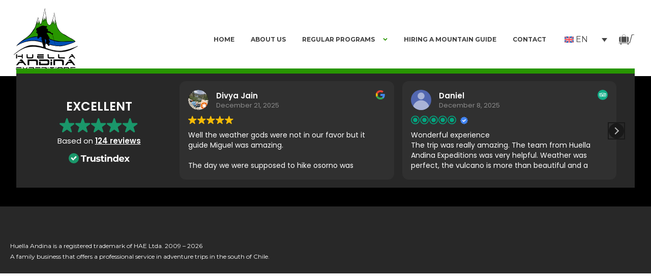

--- FILE ---
content_type: text/html; charset=UTF-8
request_url: https://huellandina.com/en/detalles-title/reservation/
body_size: 33029
content:
<!DOCTYPE html>
<html lang="en-US" >
<head>
<meta charset="UTF-8">
<meta name="viewport" content="width=device-width, initial-scale=1.0">
<!-- WP_HEAD() START -->
<link rel="preload" as="style" href="https://fonts.googleapis.com/css?family=Montserrat:100,200,300,400,500,600,700,800,900|Montserrat:100,200,300,400,500,600,700,800,900" >
<link rel="stylesheet" href="https://fonts.googleapis.com/css?family=Montserrat:100,200,300,400,500,600,700,800,900|Montserrat:100,200,300,400,500,600,700,800,900">
<meta name='robots' content='max-image-preview:large' />
<!-- Google tag (gtag.js) consent mode dataLayer added by Site Kit -->

<!-- End Google tag (gtag.js) consent mode dataLayer added by Site Kit -->
<title>Reservation: - Huella Andina Expeditions</title>
<link rel='dns-prefetch' href='//www.googletagmanager.com' />
<link rel="alternate" type="application/rss+xml" title="Huella Andina Expeditions &raquo; Feed" href="https://huellandina.com/en/feed/" />
<link rel="alternate" type="application/rss+xml" title="Huella Andina Expeditions &raquo; Comments Feed" href="https://huellandina.com/en/comments/feed/" />
<link rel="alternate" title="oEmbed (JSON)" type="application/json+oembed" href="https://huellandina.com/en/wp-json/oembed/1.0/embed?url=https%3A%2F%2Fhuellandina.com%2Fen%2Fdetalles-title%2Freservation%2F" />
<link rel="alternate" title="oEmbed (XML)" type="text/xml+oembed" href="https://huellandina.com/en/wp-json/oembed/1.0/embed?url=https%3A%2F%2Fhuellandina.com%2Fen%2Fdetalles-title%2Freservation%2F&#038;format=xml" />
<style id='wp-img-auto-sizes-contain-inline-css'>
img:is([sizes=auto i],[sizes^="auto," i]){contain-intrinsic-size:3000px 1500px}
/*# sourceURL=wp-img-auto-sizes-contain-inline-css */
</style>
<style id='wp-block-library-inline-css'>
:root{--wp-block-synced-color:#7a00df;--wp-block-synced-color--rgb:122,0,223;--wp-bound-block-color:var(--wp-block-synced-color);--wp-editor-canvas-background:#ddd;--wp-admin-theme-color:#007cba;--wp-admin-theme-color--rgb:0,124,186;--wp-admin-theme-color-darker-10:#006ba1;--wp-admin-theme-color-darker-10--rgb:0,107,160.5;--wp-admin-theme-color-darker-20:#005a87;--wp-admin-theme-color-darker-20--rgb:0,90,135;--wp-admin-border-width-focus:2px}@media (min-resolution:192dpi){:root{--wp-admin-border-width-focus:1.5px}}.wp-element-button{cursor:pointer}:root .has-very-light-gray-background-color{background-color:#eee}:root .has-very-dark-gray-background-color{background-color:#313131}:root .has-very-light-gray-color{color:#eee}:root .has-very-dark-gray-color{color:#313131}:root .has-vivid-green-cyan-to-vivid-cyan-blue-gradient-background{background:linear-gradient(135deg,#00d084,#0693e3)}:root .has-purple-crush-gradient-background{background:linear-gradient(135deg,#34e2e4,#4721fb 50%,#ab1dfe)}:root .has-hazy-dawn-gradient-background{background:linear-gradient(135deg,#faaca8,#dad0ec)}:root .has-subdued-olive-gradient-background{background:linear-gradient(135deg,#fafae1,#67a671)}:root .has-atomic-cream-gradient-background{background:linear-gradient(135deg,#fdd79a,#004a59)}:root .has-nightshade-gradient-background{background:linear-gradient(135deg,#330968,#31cdcf)}:root .has-midnight-gradient-background{background:linear-gradient(135deg,#020381,#2874fc)}:root{--wp--preset--font-size--normal:16px;--wp--preset--font-size--huge:42px}.has-regular-font-size{font-size:1em}.has-larger-font-size{font-size:2.625em}.has-normal-font-size{font-size:var(--wp--preset--font-size--normal)}.has-huge-font-size{font-size:var(--wp--preset--font-size--huge)}.has-text-align-center{text-align:center}.has-text-align-left{text-align:left}.has-text-align-right{text-align:right}.has-fit-text{white-space:nowrap!important}#end-resizable-editor-section{display:none}.aligncenter{clear:both}.items-justified-left{justify-content:flex-start}.items-justified-center{justify-content:center}.items-justified-right{justify-content:flex-end}.items-justified-space-between{justify-content:space-between}.screen-reader-text{border:0;clip-path:inset(50%);height:1px;margin:-1px;overflow:hidden;padding:0;position:absolute;width:1px;word-wrap:normal!important}.screen-reader-text:focus{background-color:#ddd;clip-path:none;color:#444;display:block;font-size:1em;height:auto;left:5px;line-height:normal;padding:15px 23px 14px;text-decoration:none;top:5px;width:auto;z-index:100000}html :where(.has-border-color){border-style:solid}html :where([style*=border-top-color]){border-top-style:solid}html :where([style*=border-right-color]){border-right-style:solid}html :where([style*=border-bottom-color]){border-bottom-style:solid}html :where([style*=border-left-color]){border-left-style:solid}html :where([style*=border-width]){border-style:solid}html :where([style*=border-top-width]){border-top-style:solid}html :where([style*=border-right-width]){border-right-style:solid}html :where([style*=border-bottom-width]){border-bottom-style:solid}html :where([style*=border-left-width]){border-left-style:solid}html :where(img[class*=wp-image-]){height:auto;max-width:100%}:where(figure){margin:0 0 1em}html :where(.is-position-sticky){--wp-admin--admin-bar--position-offset:var(--wp-admin--admin-bar--height,0px)}@media screen and (max-width:600px){html :where(.is-position-sticky){--wp-admin--admin-bar--position-offset:0px}}
/*# sourceURL=/wp-includes/css/dist/block-library/common.min.css */
</style>
<style id='classic-theme-styles-inline-css'>
/*! This file is auto-generated */
.wp-block-button__link{color:#fff;background-color:#32373c;border-radius:9999px;box-shadow:none;text-decoration:none;padding:calc(.667em + 2px) calc(1.333em + 2px);font-size:1.125em}.wp-block-file__button{background:#32373c;color:#fff;text-decoration:none}
/*# sourceURL=/wp-includes/css/classic-themes.min.css */
</style>
<style id='global-styles-inline-css'>
:root{--wp--preset--aspect-ratio--square: 1;--wp--preset--aspect-ratio--4-3: 4/3;--wp--preset--aspect-ratio--3-4: 3/4;--wp--preset--aspect-ratio--3-2: 3/2;--wp--preset--aspect-ratio--2-3: 2/3;--wp--preset--aspect-ratio--16-9: 16/9;--wp--preset--aspect-ratio--9-16: 9/16;--wp--preset--color--black: #000000;--wp--preset--color--cyan-bluish-gray: #abb8c3;--wp--preset--color--white: #ffffff;--wp--preset--color--pale-pink: #f78da7;--wp--preset--color--vivid-red: #cf2e2e;--wp--preset--color--luminous-vivid-orange: #ff6900;--wp--preset--color--luminous-vivid-amber: #fcb900;--wp--preset--color--light-green-cyan: #7bdcb5;--wp--preset--color--vivid-green-cyan: #00d084;--wp--preset--color--pale-cyan-blue: #8ed1fc;--wp--preset--color--vivid-cyan-blue: #0693e3;--wp--preset--color--vivid-purple: #9b51e0;--wp--preset--color--base: #ffffff;--wp--preset--color--contrast: #000000;--wp--preset--color--primary: #9DFF20;--wp--preset--color--secondary: #345C00;--wp--preset--color--tertiary: #F6F6F6;--wp--preset--gradient--vivid-cyan-blue-to-vivid-purple: linear-gradient(135deg,rgb(6,147,227) 0%,rgb(155,81,224) 100%);--wp--preset--gradient--light-green-cyan-to-vivid-green-cyan: linear-gradient(135deg,rgb(122,220,180) 0%,rgb(0,208,130) 100%);--wp--preset--gradient--luminous-vivid-amber-to-luminous-vivid-orange: linear-gradient(135deg,rgb(252,185,0) 0%,rgb(255,105,0) 100%);--wp--preset--gradient--luminous-vivid-orange-to-vivid-red: linear-gradient(135deg,rgb(255,105,0) 0%,rgb(207,46,46) 100%);--wp--preset--gradient--very-light-gray-to-cyan-bluish-gray: linear-gradient(135deg,rgb(238,238,238) 0%,rgb(169,184,195) 100%);--wp--preset--gradient--cool-to-warm-spectrum: linear-gradient(135deg,rgb(74,234,220) 0%,rgb(151,120,209) 20%,rgb(207,42,186) 40%,rgb(238,44,130) 60%,rgb(251,105,98) 80%,rgb(254,248,76) 100%);--wp--preset--gradient--blush-light-purple: linear-gradient(135deg,rgb(255,206,236) 0%,rgb(152,150,240) 100%);--wp--preset--gradient--blush-bordeaux: linear-gradient(135deg,rgb(254,205,165) 0%,rgb(254,45,45) 50%,rgb(107,0,62) 100%);--wp--preset--gradient--luminous-dusk: linear-gradient(135deg,rgb(255,203,112) 0%,rgb(199,81,192) 50%,rgb(65,88,208) 100%);--wp--preset--gradient--pale-ocean: linear-gradient(135deg,rgb(255,245,203) 0%,rgb(182,227,212) 50%,rgb(51,167,181) 100%);--wp--preset--gradient--electric-grass: linear-gradient(135deg,rgb(202,248,128) 0%,rgb(113,206,126) 100%);--wp--preset--gradient--midnight: linear-gradient(135deg,rgb(2,3,129) 0%,rgb(40,116,252) 100%);--wp--preset--font-size--small: clamp(0.875rem, 0.875rem + ((1vw - 0.2rem) * 0.227), 1rem);--wp--preset--font-size--medium: clamp(1rem, 1rem + ((1vw - 0.2rem) * 0.227), 1.125rem);--wp--preset--font-size--large: clamp(1.75rem, 1.75rem + ((1vw - 0.2rem) * 0.227), 1.875rem);--wp--preset--font-size--x-large: 2.25rem;--wp--preset--font-size--xx-large: clamp(6.1rem, 6.1rem + ((1vw - 0.2rem) * 7.091), 10rem);--wp--preset--font-family--dm-sans: "DM Sans", sans-serif;--wp--preset--font-family--ibm-plex-mono: 'IBM Plex Mono', monospace;--wp--preset--font-family--inter: "Inter", sans-serif;--wp--preset--font-family--system-font: -apple-system,BlinkMacSystemFont,"Segoe UI",Roboto,Oxygen-Sans,Ubuntu,Cantarell,"Helvetica Neue",sans-serif;--wp--preset--font-family--source-serif-pro: "Source Serif Pro", serif;--wp--preset--spacing--20: 0.44rem;--wp--preset--spacing--30: clamp(1.5rem, 5vw, 2rem);--wp--preset--spacing--40: clamp(1.8rem, 1.8rem + ((1vw - 0.48rem) * 2.885), 3rem);--wp--preset--spacing--50: clamp(2.5rem, 8vw, 4.5rem);--wp--preset--spacing--60: clamp(3.75rem, 10vw, 7rem);--wp--preset--spacing--70: clamp(5rem, 5.25rem + ((1vw - 0.48rem) * 9.096), 8rem);--wp--preset--spacing--80: clamp(7rem, 14vw, 11rem);--wp--preset--shadow--natural: 6px 6px 9px rgba(0, 0, 0, 0.2);--wp--preset--shadow--deep: 12px 12px 50px rgba(0, 0, 0, 0.4);--wp--preset--shadow--sharp: 6px 6px 0px rgba(0, 0, 0, 0.2);--wp--preset--shadow--outlined: 6px 6px 0px -3px rgb(255, 255, 255), 6px 6px rgb(0, 0, 0);--wp--preset--shadow--crisp: 6px 6px 0px rgb(0, 0, 0);}:root :where(.is-layout-flow) > :first-child{margin-block-start: 0;}:root :where(.is-layout-flow) > :last-child{margin-block-end: 0;}:root :where(.is-layout-flow) > *{margin-block-start: 1.5rem;margin-block-end: 0;}:root :where(.is-layout-constrained) > :first-child{margin-block-start: 0;}:root :where(.is-layout-constrained) > :last-child{margin-block-end: 0;}:root :where(.is-layout-constrained) > *{margin-block-start: 1.5rem;margin-block-end: 0;}:root :where(.is-layout-flex){gap: 1.5rem;}:root :where(.is-layout-grid){gap: 1.5rem;}body .is-layout-flex{display: flex;}.is-layout-flex{flex-wrap: wrap;align-items: center;}.is-layout-flex > :is(*, div){margin: 0;}body .is-layout-grid{display: grid;}.is-layout-grid > :is(*, div){margin: 0;}.has-black-color{color: var(--wp--preset--color--black) !important;}.has-cyan-bluish-gray-color{color: var(--wp--preset--color--cyan-bluish-gray) !important;}.has-white-color{color: var(--wp--preset--color--white) !important;}.has-pale-pink-color{color: var(--wp--preset--color--pale-pink) !important;}.has-vivid-red-color{color: var(--wp--preset--color--vivid-red) !important;}.has-luminous-vivid-orange-color{color: var(--wp--preset--color--luminous-vivid-orange) !important;}.has-luminous-vivid-amber-color{color: var(--wp--preset--color--luminous-vivid-amber) !important;}.has-light-green-cyan-color{color: var(--wp--preset--color--light-green-cyan) !important;}.has-vivid-green-cyan-color{color: var(--wp--preset--color--vivid-green-cyan) !important;}.has-pale-cyan-blue-color{color: var(--wp--preset--color--pale-cyan-blue) !important;}.has-vivid-cyan-blue-color{color: var(--wp--preset--color--vivid-cyan-blue) !important;}.has-vivid-purple-color{color: var(--wp--preset--color--vivid-purple) !important;}.has-black-background-color{background-color: var(--wp--preset--color--black) !important;}.has-cyan-bluish-gray-background-color{background-color: var(--wp--preset--color--cyan-bluish-gray) !important;}.has-white-background-color{background-color: var(--wp--preset--color--white) !important;}.has-pale-pink-background-color{background-color: var(--wp--preset--color--pale-pink) !important;}.has-vivid-red-background-color{background-color: var(--wp--preset--color--vivid-red) !important;}.has-luminous-vivid-orange-background-color{background-color: var(--wp--preset--color--luminous-vivid-orange) !important;}.has-luminous-vivid-amber-background-color{background-color: var(--wp--preset--color--luminous-vivid-amber) !important;}.has-light-green-cyan-background-color{background-color: var(--wp--preset--color--light-green-cyan) !important;}.has-vivid-green-cyan-background-color{background-color: var(--wp--preset--color--vivid-green-cyan) !important;}.has-pale-cyan-blue-background-color{background-color: var(--wp--preset--color--pale-cyan-blue) !important;}.has-vivid-cyan-blue-background-color{background-color: var(--wp--preset--color--vivid-cyan-blue) !important;}.has-vivid-purple-background-color{background-color: var(--wp--preset--color--vivid-purple) !important;}.has-black-border-color{border-color: var(--wp--preset--color--black) !important;}.has-cyan-bluish-gray-border-color{border-color: var(--wp--preset--color--cyan-bluish-gray) !important;}.has-white-border-color{border-color: var(--wp--preset--color--white) !important;}.has-pale-pink-border-color{border-color: var(--wp--preset--color--pale-pink) !important;}.has-vivid-red-border-color{border-color: var(--wp--preset--color--vivid-red) !important;}.has-luminous-vivid-orange-border-color{border-color: var(--wp--preset--color--luminous-vivid-orange) !important;}.has-luminous-vivid-amber-border-color{border-color: var(--wp--preset--color--luminous-vivid-amber) !important;}.has-light-green-cyan-border-color{border-color: var(--wp--preset--color--light-green-cyan) !important;}.has-vivid-green-cyan-border-color{border-color: var(--wp--preset--color--vivid-green-cyan) !important;}.has-pale-cyan-blue-border-color{border-color: var(--wp--preset--color--pale-cyan-blue) !important;}.has-vivid-cyan-blue-border-color{border-color: var(--wp--preset--color--vivid-cyan-blue) !important;}.has-vivid-purple-border-color{border-color: var(--wp--preset--color--vivid-purple) !important;}.has-vivid-cyan-blue-to-vivid-purple-gradient-background{background: var(--wp--preset--gradient--vivid-cyan-blue-to-vivid-purple) !important;}.has-light-green-cyan-to-vivid-green-cyan-gradient-background{background: var(--wp--preset--gradient--light-green-cyan-to-vivid-green-cyan) !important;}.has-luminous-vivid-amber-to-luminous-vivid-orange-gradient-background{background: var(--wp--preset--gradient--luminous-vivid-amber-to-luminous-vivid-orange) !important;}.has-luminous-vivid-orange-to-vivid-red-gradient-background{background: var(--wp--preset--gradient--luminous-vivid-orange-to-vivid-red) !important;}.has-very-light-gray-to-cyan-bluish-gray-gradient-background{background: var(--wp--preset--gradient--very-light-gray-to-cyan-bluish-gray) !important;}.has-cool-to-warm-spectrum-gradient-background{background: var(--wp--preset--gradient--cool-to-warm-spectrum) !important;}.has-blush-light-purple-gradient-background{background: var(--wp--preset--gradient--blush-light-purple) !important;}.has-blush-bordeaux-gradient-background{background: var(--wp--preset--gradient--blush-bordeaux) !important;}.has-luminous-dusk-gradient-background{background: var(--wp--preset--gradient--luminous-dusk) !important;}.has-pale-ocean-gradient-background{background: var(--wp--preset--gradient--pale-ocean) !important;}.has-electric-grass-gradient-background{background: var(--wp--preset--gradient--electric-grass) !important;}.has-midnight-gradient-background{background: var(--wp--preset--gradient--midnight) !important;}.has-small-font-size{font-size: var(--wp--preset--font-size--small) !important;}.has-medium-font-size{font-size: var(--wp--preset--font-size--medium) !important;}.has-large-font-size{font-size: var(--wp--preset--font-size--large) !important;}.has-x-large-font-size{font-size: var(--wp--preset--font-size--x-large) !important;}
.grecaptcha-badge { visibility: hidden; }
/*# sourceURL=global-styles-inline-css */
</style>
<link rel='stylesheet' id='oxygen-aos-css' href='https://huellandina.com/wp-content/plugins/oxygen/component-framework/vendor/aos/aos.css?ver=6.9' media='all' />
<link rel='stylesheet' id='oxygen-css' href='https://huellandina.com/wp-content/plugins/oxygen/component-framework/oxygen.css?ver=4.9.5' media='all' />
<link rel='stylesheet' id='woocommerce-layout-css' href='https://huellandina.com/wp-content/plugins/woocommerce/assets/css/woocommerce-layout.css?ver=10.4.3' media='all' />
<link rel='stylesheet' id='woocommerce-smallscreen-css' href='https://huellandina.com/wp-content/plugins/woocommerce/assets/css/woocommerce-smallscreen.css?ver=10.4.3' media='only screen and (max-width: 768px)' />
<link rel='stylesheet' id='woocommerce-general-css' href='https://huellandina.com/wp-content/plugins/woocommerce/assets/css/woocommerce.css?ver=10.4.3' media='all' />
<link rel='stylesheet' id='woocommerce-blocktheme-css' href='https://huellandina.com/wp-content/plugins/woocommerce/assets/css/woocommerce-blocktheme.css?ver=10.4.3' media='all' />
<style id='woocommerce-inline-inline-css'>
.woocommerce form .form-row .required { visibility: visible; }
/*# sourceURL=woocommerce-inline-inline-css */
</style>
<style id='wpgb-head-inline-css'>
.wp-grid-builder:not(.wpgb-template),.wpgb-facet{opacity:0.01}.wpgb-facet fieldset{margin:0;padding:0;border:none;outline:none;box-shadow:none}.wpgb-facet fieldset:last-child{margin-bottom:40px;}.wpgb-facet fieldset legend.wpgb-sr-only{height:1px;width:1px}
/*# sourceURL=wpgb-head-inline-css */
</style>
<link rel='stylesheet' id='wpml-legacy-dropdown-0-css' href='https://huellandina.com/wp-content/plugins/sitepress-multilingual-cms/templates/language-switchers/legacy-dropdown/style.min.css?ver=1' media='all' />
<link rel='stylesheet' id='cf7-pdf-generation-public-css-css' href='https://huellandina.com/wp-content/plugins/generate-pdf-using-contact-form-7/assets/css/cf7-pdf-generation-public-min.css?ver=1.2' media='all' />
<link rel='stylesheet' id='photoswipe-css' href='https://huellandina.com/wp-content/plugins/woocommerce/assets/css/photoswipe/photoswipe.min.css?ver=10.4.3' media='all' />
<link rel='stylesheet' id='photoswipe-default-skin-css' href='https://huellandina.com/wp-content/plugins/woocommerce/assets/css/photoswipe/default-skin/default-skin.min.css?ver=10.4.3' media='all' />



















<!-- Google tag (gtag.js) snippet added by Site Kit -->
<!-- Google Analytics snippet added by Site Kit -->


<link rel="https://api.w.org/" href="https://huellandina.com/en/wp-json/" /><link rel="alternate" title="JSON" type="application/json" href="https://huellandina.com/en/wp-json/wp/v2/detalles-title/18572" /><link rel="EditURI" type="application/rsd+xml" title="RSD" href="https://huellandina.com/xmlrpc.php?rsd" />
<meta name="generator" content="WordPress 6.9" />
<meta name="generator" content="WooCommerce 10.4.3" />
<link rel="canonical" href="https://huellandina.com/en/detalles-title/reservation/" />
<link rel='shortlink' href='https://huellandina.com/en/?p=18572' />
<meta name="generator" content="WPML ver:4.8.6 stt:1,3,2;" />
<meta name="generator" content="Site Kit by Google 1.168.0" /><meta name="ti-site-data" content="[base64]" /><noscript><style>.wp-grid-builder .wpgb-card.wpgb-card-hidden .wpgb-card-wrapper{opacity:1!important;visibility:visible!important;transform:none!important}.wpgb-facet {opacity:1!important;pointer-events:auto!important}.wpgb-facet *:not(.wpgb-pagination-facet){display:none}</style></noscript>	<noscript><style>.woocommerce-product-gallery{ opacity: 1 !important; }</style></noscript>
	
<!-- Google Tag Manager snippet added by Site Kit -->


<!-- End Google Tag Manager snippet added by Site Kit -->
<meta name="generator" content="Powered by Slider Revolution 6.7.23 - responsive, Mobile-Friendly Slider Plugin for WordPress with comfortable drag and drop interface." />
<style class='wp-fonts-local'>
@font-face{font-family:"DM Sans";font-style:normal;font-weight:400;font-display:fallback;src:url('https://huellandina.com/wp-content/themes/oxygen-is-not-a-theme/assets/fonts/dm-sans/DMSans-Regular.woff2') format('woff2');font-stretch:normal;}
@font-face{font-family:"DM Sans";font-style:italic;font-weight:400;font-display:fallback;src:url('https://huellandina.com/wp-content/themes/oxygen-is-not-a-theme/assets/fonts/dm-sans/DMSans-Regular-Italic.woff2') format('woff2');font-stretch:normal;}
@font-face{font-family:"DM Sans";font-style:normal;font-weight:700;font-display:fallback;src:url('https://huellandina.com/wp-content/themes/oxygen-is-not-a-theme/assets/fonts/dm-sans/DMSans-Bold.woff2') format('woff2');font-stretch:normal;}
@font-face{font-family:"DM Sans";font-style:italic;font-weight:700;font-display:fallback;src:url('https://huellandina.com/wp-content/themes/oxygen-is-not-a-theme/assets/fonts/dm-sans/DMSans-Bold-Italic.woff2') format('woff2');font-stretch:normal;}
@font-face{font-family:"IBM Plex Mono";font-style:normal;font-weight:300;font-display:block;src:url('https://huellandina.com/wp-content/themes/oxygen-is-not-a-theme/assets/fonts/ibm-plex-mono/IBMPlexMono-Light.woff2') format('woff2');font-stretch:normal;}
@font-face{font-family:"IBM Plex Mono";font-style:normal;font-weight:400;font-display:block;src:url('https://huellandina.com/wp-content/themes/oxygen-is-not-a-theme/assets/fonts/ibm-plex-mono/IBMPlexMono-Regular.woff2') format('woff2');font-stretch:normal;}
@font-face{font-family:"IBM Plex Mono";font-style:italic;font-weight:400;font-display:block;src:url('https://huellandina.com/wp-content/themes/oxygen-is-not-a-theme/assets/fonts/ibm-plex-mono/IBMPlexMono-Italic.woff2') format('woff2');font-stretch:normal;}
@font-face{font-family:"IBM Plex Mono";font-style:normal;font-weight:700;font-display:block;src:url('https://huellandina.com/wp-content/themes/oxygen-is-not-a-theme/assets/fonts/ibm-plex-mono/IBMPlexMono-Bold.woff2') format('woff2');font-stretch:normal;}
@font-face{font-family:Inter;font-style:normal;font-weight:200 900;font-display:fallback;src:url('https://huellandina.com/wp-content/themes/oxygen-is-not-a-theme/assets/fonts/inter/Inter-VariableFont_slnt,wght.ttf') format('truetype');font-stretch:normal;}
@font-face{font-family:"Source Serif Pro";font-style:normal;font-weight:200 900;font-display:fallback;src:url('https://huellandina.com/wp-content/themes/oxygen-is-not-a-theme/assets/fonts/source-serif-pro/SourceSerif4Variable-Roman.ttf.woff2') format('woff2');font-stretch:normal;}
@font-face{font-family:"Source Serif Pro";font-style:italic;font-weight:200 900;font-display:fallback;src:url('https://huellandina.com/wp-content/themes/oxygen-is-not-a-theme/assets/fonts/source-serif-pro/SourceSerif4Variable-Italic.ttf.woff2') format('woff2');font-stretch:normal;}
</style>
<link rel="icon" href="https://huellandina.com/wp-content/uploads/2023/03/cropped-logo-32x32.png" sizes="32x32" />
<link rel="icon" href="https://huellandina.com/wp-content/uploads/2023/03/cropped-logo-192x192.png" sizes="192x192" />
<link rel="apple-touch-icon" href="https://huellandina.com/wp-content/uploads/2023/03/cropped-logo-180x180.png" />
<meta name="msapplication-TileImage" content="https://huellandina.com/wp-content/uploads/2023/03/cropped-logo-270x270.png" />

<link rel='stylesheet' id='oxygen-styles-css' href='//huellandina.com/en/detalles-title/reservation/?xlink=css&#038;ver=6.9' media='all' />
<noscript><style id="rocket-lazyload-nojs-css">.rll-youtube-player, [data-lazy-src]{display:none !important;}</style></noscript><!-- END OF WP_HEAD() -->
<meta name="generator" content="WP Rocket 3.20.3" data-wpr-features="wpr_lazyload_images" /></head>
<body class="wp-singular detalles-title-template-default single single-detalles-title postid-18572 wp-embed-responsive wp-theme-oxygen-is-not-a-theme  theme-oxygen-is-not-a-theme oxygen-body woocommerce-uses-block-theme woocommerce-block-theme-has-button-styles woocommerce-no-js" >

		<!-- Google Tag Manager (noscript) snippet added by Site Kit -->
		<noscript>
			<iframe src="https://www.googletagmanager.com/ns.html?id=GTM-TGGT6TJ" height="0" width="0" style="display:none;visibility:hidden"></iframe>
		</noscript>
		<!-- End Google Tag Manager (noscript) snippet added by Site Kit -->
		


						<div id="code_block-87-94" class="ct-code-block" ><!-- Start cookieyes banner --> <script data-jetpack-boost="ignore" id="cookieyes" type="text/javascript" src="https://cdn-cookieyes.com/client_data/55727d7b995e8c33d4e85127/script.js"></script> <!-- End cookieyes banner -->

<script data-jetpack-boost="ignore" type="text/javascript" defer async src="https://cdn.trustindex.io/assets/js/richsnippet.js?6e551d7820gffa69">
  
</script>
<style>

.woocommerce-store-notice, p.demo_store { 
background:green !important;
}


  .grecaptcha-badge{
    display:none !important;
  }

  .custom-product-content-holder {
/*     @media (min-width: 1261px) { */
	 height: 20% !important;
/* 	} */
}

@media screen and (max-width: 992px) {
  #svg148 {
    display: block !important;
    background: none;
    border: 0;
  }

  #image-75-94 {
    display: none !important;
  }
}

@media screen and (min-width: 993px) {
  #svg148 {
    display: none !important;
  }

  #image-75-94 {
    display: block !important;
  }
}

.hae-tabla-50  a img { 
  @media screen and (min-width: 993px) {
    max-width: 150px;
    }
  }

  .hae-button-black{
  width:100%;
  }




    div:has(> a.hae-categorias-caja) {
    @media screen and (min-width: 993px) {
    padding-right:1% !important;
    }
    padding-bottom:2% !important;
}

.hae-tabla-15 span{
width:100%;
text-align:center;
}

#text_block-228-117{
width:100% !Important;
}

#link_button-39-94{
  width:100%;
}
</style><script data-jetpack-boost="ignore" type="text/javascript">
document.addEventListener("DOMContentLoaded", function() {

    var Tawk_API=Tawk_API||{}, Tawk_LoadStart=new Date();
    (function(){
    var s1=document.createElement("script"),s0=document.getElementsByTagName("script")[0];
    s1.async=true;
    s1.src="https://embed.tawk.to/5f9b6ca87f0a8e57c2d855fa/default";
    s1.charset="UTF-8";
    s1.setAttribute("crossorigin","*");
    s0.parentNode.insertBefore(s1,s0);
    })();

});
    </script>

</div>
		<div id="-preloader-76-94" class="oxy-preloader " ><div class="oxy-preloader_fadein oxy-inner-content" data-again="never_show_again" data-wait="manual" data-wait-sec="0" ><section id="section-77-94" class=" ct-section" ><div data-rocket-location-hash="7d3f39448c044568398089ee00f3cc6d" class="ct-section-inner-wrap"><img  id="image-78-94" alt="" src="data:image/svg+xml,%3Csvg%20xmlns='http://www.w3.org/2000/svg'%20viewBox='0%200%200%200'%3E%3C/svg%3E" class="ct-image" data-lazy-srcset="https://huellandina.com/wp-content/uploads/2023/03/logo.png 512w, https://huellandina.com/wp-content/uploads/2023/03/logo-100x100.png 100w, https://huellandina.com/wp-content/uploads/2023/03/logo-300x300.png 300w, https://huellandina.com/wp-content/uploads/2023/03/logo-150x150.png 150w, https://huellandina.com/wp-content/uploads/2023/03/logo-116x116.png 116w" data-lazy-sizes="(max-width: 512px) 100vw, 512px" data-lazy-src="https://huellandina.com/wp-content/uploads/2023/03/logo.png" /><noscript><img  id="image-78-94" alt="" src="https://huellandina.com/wp-content/uploads/2023/03/logo.png" class="ct-image" srcset="https://huellandina.com/wp-content/uploads/2023/03/logo.png 512w, https://huellandina.com/wp-content/uploads/2023/03/logo-100x100.png 100w, https://huellandina.com/wp-content/uploads/2023/03/logo-300x300.png 300w, https://huellandina.com/wp-content/uploads/2023/03/logo-150x150.png 150w, https://huellandina.com/wp-content/uploads/2023/03/logo-116x116.png 116w" sizes="(max-width: 512px) 100vw, 512px" /></noscript></div></section></div></div>

		<script data-jetpack-boost="ignore" type="text/javascript">
			!function(e){if("CTFrontendBuilder"!=e("html").attr("ng-app")){var a=e("#-preloader-76-94").find(".oxy-preloader_fadein"),o=1e3*a.data("wait-sec");switch(a.data("wait")){case"load":e(window).on("load",function(){t()});break;case "click": e("#-preloader-76-94").on("click", function () { t(); }); case"webfont":break;case"manual":setTimeout(function(){t()},o)}!function(a){e(a);!function(a){var e=jQuery(a),o=e.find(".oxy-preloader_fadein"),t=e[0].id,n=(new Date).getTime(),i=!(!localStorage||!localStorage["oxy-"+t+"-last-shown-time"])&&JSON.parse(localStorage["oxy-"+t+"-last-shown-time"]);switch(o.data("again")){case"never_show_again":if(!1!==i)return}localStorage&&(localStorage["oxy-"+t+"-last-shown-time"]=JSON.stringify(n));e.css({display:"flex"})}(a)}("#-preloader-76-94")}function t(){e("#-preloader-76-94").addClass("oxy-preloader_hidden")}}(jQuery);			</script><div id="code_block-84-94" class="ct-code-block" ><style>

@media (max-width: 991px){
#-site-navigation-74-94 > ul > li  {
    border-bottom: 1px solid #464646 !important;
      }
}

  .oxy-site-navigation li li a, .oxy-site-navigation li li a[data-description]::after, .oxy-site-navigation li li > button {
    border-bottom: 1px solid #464646;
}

  @media (max-width: 991px){
#-site-navigation-74-94.oxy-site-navigation > ul > li > ul > li > a {
    max-width: 100% !important;
    color:green;
/*     margin-bottom: 20px; */
    }
}

</style></div><header id="_header-2-94" class="oxy-header-wrapper oxy-sticky-header oxy-overlay-header oxy-header " ><div id="_header_row-3-94" class="oxygen-hide-in-sticky oxy-header-row " ><div class="oxy-header-container"><div id="_header_left-4-94" class="oxy-header-left" ><a id="link-32-94" class="ct-link" href="https://huellandina.com/"   ><img  id="image-31-94" alt="" src="data:image/svg+xml,%3Csvg%20xmlns='http://www.w3.org/2000/svg'%20viewBox='0%200%200%200'%3E%3C/svg%3E" class="ct-image" srcset="" data-lazy-sizes="(max-width: 0px) 100vw, 0px" data-lazy-src="https://huellandina.com/wp-content/uploads/2023/10/HAE-logo.svg" /><noscript><img  id="image-31-94" alt="" src="https://huellandina.com/wp-content/uploads/2023/10/HAE-logo.svg" class="ct-image" srcset="" sizes="(max-width: 0px) 100vw, 0px" /></noscript></a></div><div id="_header_center-5-94" class="oxy-header-center" ></div><div id="_header_right-6-94" class="oxy-header-right" ><div id="div_block-55-94" class="ct-div-block hae-caja-menu" >
		<nav id="-site-navigation-93-94" class="oxy-site-navigation hae-text-subtitle "  x-data="oxyA11yMenuData" aria-label="Main">
        <!-- Default styles -->
        <style>
            
                        @media (max-width: 991px) {
                    #-site-navigation-93-94.oxy-site-navigation .oxy-site-navigation__mobile-open-button {
                display: initial;
            }

            #-site-navigation-93-94.oxy-site-navigation .oxy-site-navigation__mobile-close-wrapper {
                display: initial;
            }
            /* End Mobile Styles - Buttons */

            /* Mobile Styles -- Off-Canvas */
            #-site-navigation-93-94 .oxy-site-navigation__skip-link {
                display: none;
            }

            #-site-navigation-93-94.oxy-site-navigation > ul:not(.open) {
            display: none;
            }

            #-site-navigation-93-94.oxy-site-navigation > ul {
                position: fixed;
                top: 0;
                flex-direction: column;
                height: 100vh;
                width: 300px;
                /* SETTING */
                padding: 64px 0px;
                /* SETTING */
                overflow: auto;
                background-color: var(--oxynav-neutral-color);
                box-shadow:
                    0px 12.5px 10px rgba(0, 0, 0, 0.035),
                    0px 100px 80px rgba(0, 0, 0, 0.07);
                margin-block-end: 0px;
                margin-block-start: 0px;
                z-index: 9999;
            }

            #-site-navigation-93-94.oxy-site-navigation ul > li {
                width: 100%;
                flex-wrap: wrap;
            }

            #-site-navigation-93-94.oxy-site-navigation ul > li > ul > li,
            #-site-navigation-93-94.oxy-site-navigation ul > li > ul > li > ul > li {
                width: 100%;
                flex-wrap: nowrap;
            }

            #-site-navigation-93-94.oxy-site-navigation ul > li > ul > li > a,
            #-site-navigation-93-94.oxy-site-navigation ul > li > ul > li > ul > li > a {
                white-space: normal;
            }

            /* Sub & sub-submenu layout fixes */
            #-site-navigation-93-94.oxy-site-navigation > ul > li > ul > li {
                flex-wrap: wrap;
            }

            #-site-navigation-93-94.oxy-site-navigation > ul > li > ul > li > a {
                max-width: 89%;
            }

            #-site-navigation-93-94.oxy-site-navigation > ul > li > ul > li > img + a {
                width: 60%;
            }
            
            /* Don't use border radius for mobile menu */
            #-site-navigation-93-94.oxy-site-navigation > ul > li,
            #-site-navigation-93-94.oxy-site-navigation > ul > li > ul > li:first-of-type,
            #-site-navigation-93-94.oxy-site-navigation > ul > li > ul > li:last-of-type,
            #-site-navigation-93-94.oxy-site-navigation > ul > li > ul > li > ul > li:first-of-type,
            #-site-navigation-93-94.oxy-site-navigation > ul > li > ul > li > ul > li:last-of-type {
                border-radius: 0px;
            }

            #-site-navigation-93-94.oxy-site-navigation li > ul {
                position: static;
            }
                }
                        /* End Mobile Styles -- Off-Canvas */
        </style>

        <noscript>
            <div class="oxy-site-navigation__noscript">
            JavaScript is disabled in your browser. Please enable JavaScript for a better experience.
            </div>
            <div class="menu-main-english-container"><ul id="menu-main-english" class="menu"><li id="menu-item-20131" class="menu-item menu-item-type-custom menu-item-object-custom menu-item-20131"><a href="#"><svg xmlns="http://www.w3.org/2000/svg" xmlns:svg="http://www.w3.org/2000/svg" version="1.0" width="350.24722pt" height="226.55371pt" viewBox="0 0 350.24722 226.55371" preserveAspectRatio="xMidYMid" id="svg148" style="     width: 35px;     height: 35px;     float: right; "  class="ct-image carrito-slide carrito-icon cursor-pointer" aria-expanded="false" role="button" aria-controls="-off-canvas-65-94-inner" id="hide_on_screen">     <defs id="defs152"></defs>     <g transform="matrix(0.08526899,0,0,-0.07729227,-29.14237,250.28606)" fill="#00FF00" stroke="none" id="g146">         <path d="m 3790,3221 c -13,-11 -32,-64 -59,-171 -22,-85 -65,-254 -96,-375 -31,-121 -90,-350 -130,-510 -41,-159 -99,-389 -130,-510 -31,-121 -79,-310 -106,-420 -27,-110 -56,-222 -64,-250 -7,-27 -17,-66 -20,-85 l -6,-35 -1387,3 c -763,1 -1396,0 -1408,-3 -42,-9 -57,-86 -25,-126 l 19,-24 h 1456 c 1333,0 1457,1 1472,16 18,19 71,199 80,277 4,28 11,52 16,52 4,0 6,11 2,25 -4,15 -2,25 5,25 6,0 11,11 11,25 0,14 5,33 10,43 9,15 63,221 197,757 20,77 37,147 38,155 1,8 5,22 8,30 4,8 29,103 56,210 132,521 192,754 197,762 3,4 117,8 253,8 279,0 274,-1 269,72 -5,66 -8,67 -345,66 -257,0 -296,-2 -313,-17 z" id="path132"></path>         <path d="m 1595,3205 c -77,-21 -101,-32 -163,-74 -81,-55 -128,-110 -174,-208 -37,-76 -41,-92 -42,-166 l -1,-82 36,-3 36,-3 6,83 c 7,102 25,156 78,226 76,100 172,150 305,159 94,7 195,-18 255,-62 19,-14 45,-32 59,-41 37,-24 101,-135 116,-202 8,-31 14,-81 14,-110 v -53 l 38,3 c 34,3 37,5 40,38 6,55 -17,149 -53,225 -98,206 -344,326 -550,270 z" id="path134"></path>         <path d="m 678,2596 c -107,-38 -185,-115 -219,-214 -19,-56 -20,-84 -17,-588 3,-523 3,-530 25,-577 29,-60 110,-142 168,-168 48,-21 204,-45 229,-36 14,6 16,96 16,802 v 795 h -83 c -45,-1 -98,-7 -119,-14 z" id="path136"></path>         <path d="m 1032,1812 3,-797 h 675 675 l 3,797 2,798 h -680 -680 z" id="path138"></path>         <path d="m 2540,1816 c 0,-727 2,-797 17,-803 27,-11 183,15 232,39 60,29 131,100 161,163 l 25,50 v 550 550 l -23,46 c -31,62 -96,128 -162,164 -48,25 -68,30 -152,33 l -98,4 z" id="path140"></path>         <path d="M 850,648 C 754,598 715,498 759,412 c 70,-137 259,-136 322,2 25,56 24,97 -6,155 -19,39 -35,54 -77,75 -64,32 -91,33 -148,4 z" id="path142"></path>         <path d="m 2750,655 c -73,-33 -120,-97 -120,-164 0,-42 17,-91 32,-91 4,0 8,-7 8,-14 0,-21 58,-62 103,-74 101,-28 216,67 217,177 1,116 -138,211 -240,166 z" id="path144"></path>     </g> </svg></a></li>
<li id="menu-item-17900" class="menu-item menu-item-type-post_type menu-item-object-page menu-item-home menu-item-17900"><a href="https://huellandina.com/en/">Home</a></li>
<li id="menu-item-17901" class="menu-item menu-item-type-post_type menu-item-object-page menu-item-17901"><a href="https://huellandina.com/en/about-us/">About us</a></li>
<li id="menu-item-17902" class="menu-item menu-item-type-post_type menu-item-object-page menu-item-has-children menu-item-17902"><a href="https://huellandina.com/en/regular-trips/">Regular Programs</a>
<ul class="sub-menu">
	<li id="menu-item-17903" class="menu-item menu-item-type-custom menu-item-object-custom menu-item-17903"><a href="/en/regular-trips/mountains-and-volcanoes/">Climbing Mountains &#038; Volcanoes</a></li>
	<li id="menu-item-17904" class="menu-item menu-item-type-custom menu-item-object-custom menu-item-17904"><a href="/en/regular-trips/trekking-and-excursion/">Trekking and Excursiones</a></li>
	<li id="menu-item-17905" class="menu-item menu-item-type-custom menu-item-object-custom menu-item-17905"><a href="/en/regular-trips/ski-touring-and-climbing/">Ski touring &#038; Climbing</a></li>
	<li id="menu-item-17906" class="menu-item menu-item-type-custom menu-item-object-custom menu-item-17906"><a href="/en/regular-trips/volcanoes-journey-and-expeditions/">Volcanoes Journeys &#038; Expeditions</a></li>
</ul>
</li>
<li id="menu-item-17907" class="menu-item menu-item-type-post_type menu-item-object-page menu-item-17907"><a href="https://huellandina.com/en/hiring-a-mountain-guide/">Hiring a Mountain Guide</a></li>
<li id="menu-item-17908" class="menu-item menu-item-type-post_type menu-item-object-page menu-item-17908"><a href="https://huellandina.com/en/contact/">Contact</a></li>
</ul></div>        </noscript>

                        <button 
                class="oxy-site-navigation__mobile-open-button" 
                @click.prevent="rootOpen = !rootOpen; $nextTick( () => $event.target.closest('button').nextElementSibling.querySelector('.oxy-site-navigation__mobile-close-wrapper > button').focus() )" 
                aria-label="Open navigation menu" 
                :aria-expanded="rootOpen" 
                x-ref="openButton">
                    <svg class='icon' viewBox="0 0 25 28">
                        <use xlink:href="#FontAwesomeicon-bars"></use>
                    </svg>
                </button>
            
        
        <ul 
        :class="rootOpen ? 'open' : null" 
        @click.outside="!$event.target?.closest('.oxy-site-navigation') ? rootOpen = false : null"
        @focusout="( ( $event.relatedTarget != null ) && !$event.relatedTarget?.closest('.oxy-site-navigation') ) ? rootOpen = false : null"
        @closemobile="rootOpen = false; $nextTick( () => $refs.openButton.focus() )"
        x-init="menu = [{'ID':20131,'post_author':'2','post_date':'2024-02-10 17:59:59','post_date_gmt':'2024-02-10 20:59:08','post_content':'','post_title':'<svg xmlns=\'http:\/\/www.w3.org\/2000\/svg\' xmlns:svg=\'http:\/\/www.w3.org\/2000\/svg\' version=\'1.0\' width=\'350.24722pt\' height=\'226.55371pt\' viewBox=\'0 0 350.24722 226.55371\' preserveAspectRatio=\'xMidYMid\' id=\'svg148\' style=\'     width: 35px;     height: 35px;     float: right; \'  class=\'ct-image carrito-slide carrito-icon cursor-pointer\' aria-expanded=\'false\' role=\'button\' aria-controls=\'-off-canvas-65-94-inner\' id=\'hide_on_screen\'>     <defs id=\'defs152\'><\/defs>     <g transform=\'matrix(0.08526899,0,0,-0.07729227,-29.14237,250.28606)\' fill=\'#00FF00\' stroke=\'none\' id=\'g146\'>         <path d=\'m 3790,3221 c -13,-11 -32,-64 -59,-171 -22,-85 -65,-254 -96,-375 -31,-121 -90,-350 -130,-510 -41,-159 -99,-389 -130,-510 -31,-121 -79,-310 -106,-420 -27,-110 -56,-222 -64,-250 -7,-27 -17,-66 -20,-85 l -6,-35 -1387,3 c -763,1 -1396,0 -1408,-3 -42,-9 -57,-86 -25,-126 l 19,-24 h 1456 c 1333,0 1457,1 1472,16 18,19 71,199 80,277 4,28 11,52 16,52 4,0 6,11 2,25 -4,15 -2,25 5,25 6,0 11,11 11,25 0,14 5,33 10,43 9,15 63,221 197,757 20,77 37,147 38,155 1,8 5,22 8,30 4,8 29,103 56,210 132,521 192,754 197,762 3,4 117,8 253,8 279,0 274,-1 269,72 -5,66 -8,67 -345,66 -257,0 -296,-2 -313,-17 z\' id=\'path132\'><\/path>         <path d=\'m 1595,3205 c -77,-21 -101,-32 -163,-74 -81,-55 -128,-110 -174,-208 -37,-76 -41,-92 -42,-166 l -1,-82 36,-3 36,-3 6,83 c 7,102 25,156 78,226 76,100 172,150 305,159 94,7 195,-18 255,-62 19,-14 45,-32 59,-41 37,-24 101,-135 116,-202 8,-31 14,-81 14,-110 v -53 l 38,3 c 34,3 37,5 40,38 6,55 -17,149 -53,225 -98,206 -344,326 -550,270 z\' id=\'path134\'><\/path>         <path d=\'m 678,2596 c -107,-38 -185,-115 -219,-214 -19,-56 -20,-84 -17,-588 3,-523 3,-530 25,-577 29,-60 110,-142 168,-168 48,-21 204,-45 229,-36 14,6 16,96 16,802 v 795 h -83 c -45,-1 -98,-7 -119,-14 z\' id=\'path136\'><\/path>         <path d=\'m 1032,1812 3,-797 h 675 675 l 3,797 2,798 h -680 -680 z\' id=\'path138\'><\/path>         <path d=\'m 2540,1816 c 0,-727 2,-797 17,-803 27,-11 183,15 232,39 60,29 131,100 161,163 l 25,50 v 550 550 l -23,46 c -31,62 -96,128 -162,164 -48,25 -68,30 -152,33 l -98,4 z\' id=\'path140\'><\/path>         <path d=\'M 850,648 C 754,598 715,498 759,412 c 70,-137 259,-136 322,2 25,56 24,97 -6,155 -19,39 -35,54 -77,75 -64,32 -91,33 -148,4 z\' id=\'path142\'><\/path>         <path d=\'m 2750,655 c -73,-33 -120,-97 -120,-164 0,-42 17,-91 32,-91 4,0 8,-7 8,-14 0,-21 58,-62 103,-74 101,-28 216,67 217,177 1,116 -138,211 -240,166 z\' id=\'path144\'><\/path>     <\/g> <\/svg>','post_excerpt':'','post_status':'publish','comment_status':'closed','ping_status':'closed','post_password':'','post_name':'20131','to_ping':'','pinged':'','post_modified':'2024-02-10 17:59:59','post_modified_gmt':'2024-02-10 20:59:59','post_content_filtered':'','post_parent':0,'guid':'https:\/\/v2.huellandina.com\/?p=20131','menu_order':1,'post_type':'nav_menu_item','post_mime_type':'','comment_count':'0','filter':'raw','db_id':20131,'menu_item_parent':'0','object_id':'20131','object':'custom','type':'custom','type_label':'Custom Link','title':'<svg xmlns=\'http:\/\/www.w3.org\/2000\/svg\' xmlns:svg=\'http:\/\/www.w3.org\/2000\/svg\' version=\'1.0\' width=\'350.24722pt\' height=\'226.55371pt\' viewBox=\'0 0 350.24722 226.55371\' preserveAspectRatio=\'xMidYMid\' id=\'svg148\' style=\'     width: 35px;     height: 35px;     float: right; \'  class=\'ct-image carrito-slide carrito-icon cursor-pointer\' aria-expanded=\'false\' role=\'button\' aria-controls=\'-off-canvas-65-94-inner\' id=\'hide_on_screen\'>     <defs id=\'defs152\'><\/defs>     <g transform=\'matrix(0.08526899,0,0,-0.07729227,-29.14237,250.28606)\' fill=\'#00FF00\' stroke=\'none\' id=\'g146\'>         <path d=\'m 3790,3221 c -13,-11 -32,-64 -59,-171 -22,-85 -65,-254 -96,-375 -31,-121 -90,-350 -130,-510 -41,-159 -99,-389 -130,-510 -31,-121 -79,-310 -106,-420 -27,-110 -56,-222 -64,-250 -7,-27 -17,-66 -20,-85 l -6,-35 -1387,3 c -763,1 -1396,0 -1408,-3 -42,-9 -57,-86 -25,-126 l 19,-24 h 1456 c 1333,0 1457,1 1472,16 18,19 71,199 80,277 4,28 11,52 16,52 4,0 6,11 2,25 -4,15 -2,25 5,25 6,0 11,11 11,25 0,14 5,33 10,43 9,15 63,221 197,757 20,77 37,147 38,155 1,8 5,22 8,30 4,8 29,103 56,210 132,521 192,754 197,762 3,4 117,8 253,8 279,0 274,-1 269,72 -5,66 -8,67 -345,66 -257,0 -296,-2 -313,-17 z\' id=\'path132\'><\/path>         <path d=\'m 1595,3205 c -77,-21 -101,-32 -163,-74 -81,-55 -128,-110 -174,-208 -37,-76 -41,-92 -42,-166 l -1,-82 36,-3 36,-3 6,83 c 7,102 25,156 78,226 76,100 172,150 305,159 94,7 195,-18 255,-62 19,-14 45,-32 59,-41 37,-24 101,-135 116,-202 8,-31 14,-81 14,-110 v -53 l 38,3 c 34,3 37,5 40,38 6,55 -17,149 -53,225 -98,206 -344,326 -550,270 z\' id=\'path134\'><\/path>         <path d=\'m 678,2596 c -107,-38 -185,-115 -219,-214 -19,-56 -20,-84 -17,-588 3,-523 3,-530 25,-577 29,-60 110,-142 168,-168 48,-21 204,-45 229,-36 14,6 16,96 16,802 v 795 h -83 c -45,-1 -98,-7 -119,-14 z\' id=\'path136\'><\/path>         <path d=\'m 1032,1812 3,-797 h 675 675 l 3,797 2,798 h -680 -680 z\' id=\'path138\'><\/path>         <path d=\'m 2540,1816 c 0,-727 2,-797 17,-803 27,-11 183,15 232,39 60,29 131,100 161,163 l 25,50 v 550 550 l -23,46 c -31,62 -96,128 -162,164 -48,25 -68,30 -152,33 l -98,4 z\' id=\'path140\'><\/path>         <path d=\'M 850,648 C 754,598 715,498 759,412 c 70,-137 259,-136 322,2 25,56 24,97 -6,155 -19,39 -35,54 -77,75 -64,32 -91,33 -148,4 z\' id=\'path142\'><\/path>         <path d=\'m 2750,655 c -73,-33 -120,-97 -120,-164 0,-42 17,-91 32,-91 4,0 8,-7 8,-14 0,-21 58,-62 103,-74 101,-28 216,67 217,177 1,116 -138,211 -240,166 z\' id=\'path144\'><\/path>     <\/g> <\/svg>','url':'#','target':'','attr_title':'','description':'','classes':['','menu-item','menu-item-type-custom','menu-item-object-custom'],'xfn':'','current':false,'current_item_ancestor':false,'current_item_parent':false,'menu_image':''},{'ID':17900,'post_author':'2','post_date':'2024-02-10 18:00:00','post_date_gmt':'2023-09-05 22:13:38','post_content':'','post_title':'Home','post_excerpt':'','post_status':'publish','comment_status':'closed','ping_status':'closed','post_password':'','post_name':'17900','to_ping':'','pinged':'','post_modified':'2024-02-10 18:00:00','post_modified_gmt':'2024-02-10 21:00:00','post_content_filtered':'','post_parent':0,'guid':'https:\/\/v2.huellandina.com\/17900\/','menu_order':2,'post_type':'nav_menu_item','post_mime_type':'','comment_count':'0','filter':'raw','db_id':17900,'menu_item_parent':'0','object_id':'17062','object':'page','type':'post_type','type_label':'Front Page, Cornerstone Page','url':'https:\/\/huellandina.com\/en\/','title':'Home','target':'','attr_title':'','description':'','classes':['','menu-item','menu-item-type-post_type','menu-item-object-page','menu-item-home'],'xfn':'','current':false,'current_item_ancestor':false,'current_item_parent':false,'menu_image':''},{'ID':17901,'post_author':'2','post_date':'2024-02-10 18:00:00','post_date_gmt':'2023-09-05 22:13:38','post_content':' ','post_title':'','post_excerpt':'','post_status':'publish','comment_status':'closed','ping_status':'closed','post_password':'','post_name':'17901','to_ping':'','pinged':'','post_modified':'2024-02-10 18:00:00','post_modified_gmt':'2024-02-10 21:00:00','post_content_filtered':'','post_parent':0,'guid':'https:\/\/v2.huellandina.com\/17901\/','menu_order':3,'post_type':'nav_menu_item','post_mime_type':'','comment_count':'0','filter':'raw','db_id':17901,'menu_item_parent':'0','object_id':'17058','object':'page','type':'post_type','type_label':'Page','url':'https:\/\/huellandina.com\/en\/about-us\/','title':'About us','target':'','attr_title':'','description':'','classes':['','menu-item','menu-item-type-post_type','menu-item-object-page'],'xfn':'','current':false,'current_item_ancestor':false,'current_item_parent':false,'menu_image':''},{'ID':17902,'post_author':'2','post_date':'2024-02-10 18:00:00','post_date_gmt':'2023-09-05 22:13:38','post_content':' ','post_title':'','post_excerpt':'','post_status':'publish','comment_status':'closed','ping_status':'closed','post_password':'','post_name':'17902','to_ping':'','pinged':'','post_modified':'2024-02-10 18:00:00','post_modified_gmt':'2024-02-10 21:00:00','post_content_filtered':'','post_parent':0,'guid':'https:\/\/v2.huellandina.com\/17902\/','menu_order':4,'post_type':'nav_menu_item','post_mime_type':'','comment_count':'0','filter':'raw','db_id':17902,'menu_item_parent':'0','object_id':'17068','object':'page','type':'post_type','type_label':'Page','url':'https:\/\/huellandina.com\/en\/regular-trips\/','title':'Regular Programs','target':'','attr_title':'','description':'','classes':['','menu-item','menu-item-type-post_type','menu-item-object-page'],'xfn':'','current':false,'current_item_ancestor':false,'current_item_parent':false,'menu_image':''},{'ID':17903,'post_author':'2','post_date':'2024-02-10 18:00:00','post_date_gmt':'2023-09-05 22:13:38','post_content':'','post_title':'Climbing Mountains & Volcanoes','post_excerpt':'','post_status':'publish','comment_status':'closed','ping_status':'closed','post_password':'','post_name':'montanas-volcances-2','to_ping':'','pinged':'','post_modified':'2024-02-10 18:00:00','post_modified_gmt':'2024-02-10 21:00:00','post_content_filtered':'','post_parent':0,'guid':'https:\/\/v2.huellandina.com\/montanas-volcances-2\/','menu_order':5,'post_type':'nav_menu_item','post_mime_type':'','comment_count':'0','filter':'raw','db_id':17903,'menu_item_parent':'17902','object_id':'17903','object':'custom','type':'custom','type_label':'Custom Link','title':'Climbing Mountains & Volcanoes','url':'\/en\/regular-trips\/mountains-and-volcanoes\/','target':'','attr_title':'','description':'','classes':['','menu-item','menu-item-type-custom','menu-item-object-custom'],'xfn':'','current':false,'current_item_ancestor':false,'current_item_parent':false,'menu_image':''},{'ID':17904,'post_author':'2','post_date':'2024-02-10 18:00:00','post_date_gmt':'2023-09-05 22:13:38','post_content':'','post_title':'Trekking and Excursiones','post_excerpt':'','post_status':'publish','comment_status':'closed','ping_status':'closed','post_password':'','post_name':'trekking-y-excursiones','to_ping':'','pinged':'','post_modified':'2024-02-10 18:00:00','post_modified_gmt':'2024-02-10 21:00:00','post_content_filtered':'','post_parent':0,'guid':'https:\/\/v2.huellandina.com\/trekking-y-excursiones\/','menu_order':6,'post_type':'nav_menu_item','post_mime_type':'','comment_count':'0','filter':'raw','db_id':17904,'menu_item_parent':'17902','object_id':'17904','object':'custom','type':'custom','type_label':'Custom Link','title':'Trekking and Excursiones','url':'\/en\/regular-trips\/trekking-and-excursion\/','target':'','attr_title':'','description':'','classes':['','menu-item','menu-item-type-custom','menu-item-object-custom'],'xfn':'','current':false,'current_item_ancestor':false,'current_item_parent':false,'menu_image':''},{'ID':17905,'post_author':'2','post_date':'2024-02-10 18:00:00','post_date_gmt':'2023-09-05 22:13:38','post_content':'','post_title':'Ski touring & Climbing','post_excerpt':'','post_status':'publish','comment_status':'closed','ping_status':'closed','post_password':'','post_name':'esqui-escalada-2','to_ping':'','pinged':'','post_modified':'2024-02-10 18:00:00','post_modified_gmt':'2024-02-10 21:00:00','post_content_filtered':'','post_parent':0,'guid':'https:\/\/v2.huellandina.com\/esqui-escalada-2\/','menu_order':7,'post_type':'nav_menu_item','post_mime_type':'','comment_count':'0','filter':'raw','db_id':17905,'menu_item_parent':'17902','object_id':'17905','object':'custom','type':'custom','type_label':'Custom Link','title':'Ski touring & Climbing','url':'\/en\/regular-trips\/ski-touring-and-climbing\/','target':'','attr_title':'','description':'','classes':['','menu-item','menu-item-type-custom','menu-item-object-custom'],'xfn':'','current':false,'current_item_ancestor':false,'current_item_parent':false,'menu_image':''},{'ID':17906,'post_author':'2','post_date':'2024-02-10 18:00:00','post_date_gmt':'2023-09-05 22:13:38','post_content':'','post_title':'Volcanoes Journeys & Expeditions','post_excerpt':'','post_status':'publish','comment_status':'closed','ping_status':'closed','post_password':'','post_name':'tour-de-volcanes-y-expediciones','to_ping':'','pinged':'','post_modified':'2024-02-10 18:00:00','post_modified_gmt':'2024-02-10 21:00:00','post_content_filtered':'','post_parent':0,'guid':'https:\/\/v2.huellandina.com\/tour-de-volcanes-y-expediciones\/','menu_order':8,'post_type':'nav_menu_item','post_mime_type':'','comment_count':'0','filter':'raw','db_id':17906,'menu_item_parent':'17902','object_id':'17906','object':'custom','type':'custom','type_label':'Custom Link','title':'Volcanoes Journeys & Expeditions','url':'\/en\/regular-trips\/volcanoes-journey-and-expeditions\/','target':'','attr_title':'','description':'','classes':['','menu-item','menu-item-type-custom','menu-item-object-custom'],'xfn':'','current':false,'current_item_ancestor':false,'current_item_parent':false,'menu_image':''},{'ID':17907,'post_author':'2','post_date':'2024-02-10 18:00:00','post_date_gmt':'2023-09-05 22:13:38','post_content':'','post_title':'Hiring a Mountain Guide','post_excerpt':'','post_status':'publish','comment_status':'closed','ping_status':'closed','post_password':'','post_name':'17907','to_ping':'','pinged':'','post_modified':'2024-02-10 18:00:00','post_modified_gmt':'2024-02-10 21:00:00','post_content_filtered':'','post_parent':0,'guid':'https:\/\/v2.huellandina.com\/17907\/','menu_order':9,'post_type':'nav_menu_item','post_mime_type':'','comment_count':'0','filter':'raw','db_id':17907,'menu_item_parent':'0','object_id':'17077','object':'page','type':'post_type','type_label':'Page','url':'https:\/\/huellandina.com\/en\/hiring-a-mountain-guide\/','title':'Hiring a Mountain Guide','target':'','attr_title':'','description':'','classes':['','menu-item','menu-item-type-post_type','menu-item-object-page'],'xfn':'','current':false,'current_item_ancestor':false,'current_item_parent':false,'menu_image':''},{'ID':17908,'post_author':'2','post_date':'2024-02-10 18:00:00','post_date_gmt':'2023-09-05 22:13:38','post_content':' ','post_title':'','post_excerpt':'','post_status':'publish','comment_status':'closed','ping_status':'closed','post_password':'','post_name':'17908','to_ping':'','pinged':'','post_modified':'2024-02-10 18:00:00','post_modified_gmt':'2024-02-10 21:00:00','post_content_filtered':'','post_parent':0,'guid':'https:\/\/v2.huellandina.com\/17908\/','menu_order':10,'post_type':'nav_menu_item','post_mime_type':'','comment_count':'0','filter':'raw','db_id':17908,'menu_item_parent':'0','object_id':'17060','object':'page','type':'post_type','type_label':'Page','url':'https:\/\/huellandina.com\/en\/contact\/','title':'Contact','target':'','attr_title':'','description':'','classes':['','menu-item','menu-item-type-post_type','menu-item-object-page'],'xfn':'','current':false,'current_item_ancestor':false,'current_item_parent':false,'menu_image':''}];"
        x-data="{
            useCtaStyles: 'false',
            howManyCtas: '1'
        }">
            <li class="oxy-site-navigation__mobile-close-wrapper">
                <button 
                aria-label="Close navigation menu" 
                class="oxy-site-navigation__mobile-close-button" 
                @click.prevent="rootOpen = false; $refs.openButton.focus()" 
                @keydown.escape="$dispatch('closemobile')"
                x-ref="closeButton">
                                            <svg class='icon' viewBox="0 0 25 28">
                            <use xlink:href="#FontAwesomeicon-close"></use>
                        </svg>
                                                        </button>
            </li>
            <template x-for="(item, index) in getRootMenuItems">
                <li x-init="if (typeof(item)=='undefined') item={}"
                    x-data="{ 
                    open: false,
                    cta: ( index + 1 ) > ( getRootMenuItems().length - howManyCtas ) && useCtaStyles, 
                    close( focusAfter ) {
                        this.open = false;

                        focusAfter && focusAfter.focus();
                    }
                }" 
                @keydown.escape.prevent.stop="if( !open ) { $dispatch( 'closemobile' ) }; close($refs.parent);" 
                @focusin.window="!$refs.submenu?.contains($event.target) && close()" 
                @mouseover="!rootOpen ? open = true : null" 
                @mouseleave="!rootOpen ? open = false : null" 
                :data-cta="cta"
                :class="typeof(item)!='undefined' && item.classes ? Object.values(item.classes) : ''">
                    <template x-if="item.menu_image">
                        <img :src="item.menu_image" alt="" />
                    </template>
                    <a 
                    x-html="isLanguageSwitcher( item.type_label ) ? item.title : sanitizeItemTitle( item.title )"
                    :data-description="item.description ? item.description : null" 
                    :data-image="item.menu_image ? item.menu_image : null"
                    :target="item.target ? item.target : '_self'"
                    :href="item.url" :aria-current='isCurrentPage(item.url)' 
                    :data-parent-of-current='item.current_item_parent' 
                    @click="rootOpen ? rootOpen = false : null"></a>
                    <template x-if="getChildren(item.ID).length != 0">
                        <button 
                        @touchstart.prevent="open = !open" 
                        @mousedown.prevent="open = !open" 
                        @keydown.enter="open = !open" 
                        @keydown.space="open = !open" 
                        :aria-label='item.title + " sub-menu"' 
                        :aria-expanded="open"
                        x-ref="parent">
                            <svg class='icon' viewBox="0 0 25 28">
                                <use xlink:href="#FontAwesomeicon-chevron-down"></use>
                            </svg>
                        </button>
                    </template>
                    <template x-if="getChildren(item.ID).length != 0">
                        <ul 
                        :class="open ? 'open' : null" 
                        x-ref="submenu" 
                        x-intersect="calculatePosition($el)">
                            <template x-for="item in getChildren(item.ID)">
                                <li x-data="{ 
                                    open: false, 
                                    close( focusAfter ) {
                                        this.open = false;

                                        focusAfter && focusAfter.focus();
                                    }
                                }" 
                                @focusin.window="!$refs.submenu?.contains($event.target) && close()" 
                                @mouseover="!rootOpen ? open = true : null" 
                                @mouseleave="!rootOpen ? open = false : null" 
                                :class="item.classes ? Object.values(item.classes) : ''">
                                <template x-if="item.menu_image">
                                    <img :src="item.menu_image" alt="" />
                                </template>    
                                <a 
                                x-html="item.title" 
                                :data-description="item.description ? item.description : null" 
                                :data-image="item.menu_image ? item.menu_image : null"
                                :target="item.target ? item.target : '_self'"
                                :href="item.url" :aria-current='isCurrentPage(item.url)' 
                                @click="rootOpen ? rootOpen = false : null" 
                                @mouseover="!rootOpen ? open = true : null"></a>
                                    <template x-if="getChildren(item.ID).length != 0">
                                        <button @touchstart.prevent="open = !open" @mousedown.prevent="open = !open" @keydown.enter="open = !open" @keydown.space="open = !open" :aria-label='item.title + " sub-menu"' :aria-expanded="open">
                                            <svg class='icon' viewBox="0 0 25 28">
                                                <use xlink:href="#FontAwesomeicon-chevron-down"></use>
                                            </svg>
                                        </button>
                                    </template>
                                    <template x-if="getChildren(item.ID).length != 0">
                                        <ul :class="open ? 'open' : null" x-ref="submenu" x-intersect="calculatePosition($el)">
                                            <template x-for="item in getChildren(item.ID)">
                                                <li :class="item.classes ? Object.values(item.classes) : ''">
                                                    <template x-if="item.menu_image">
                                                        <img :src="item.menu_image" alt="" />
                                                    </template>  
                                                    <a 
                                                    x-html="item.title" 
                                                    :data-description="item.description ? item.description : null" 
                                                    :data-image="item.menu_image ? item.menu_image : null" 
                                                    :target="item.target ? item.target : '_self'"
                                                    :href="item.url" :aria-current='isCurrentPage(item.url)' 
                                                    @click="rootOpen ? rootOpen = false : null"></a>
                                                </li>
                                            </template>
                                        </ul>
                                    </template>
                                </li>
                            </template>
                        </ul>
                    </template>
                </li>
            </template>
        </ul>

        <script data-jetpack-boost="ignore" data-jetpack-boost="ignore" data-jetpack-boost="ignore" data-jetpack-boost="ignore" data-jetpack-boost="ignore">
            var alpineIntersect = document.createElement('script');
            var alpine = document.createElement('script');

            // Intersect
            alpineIntersect.setAttribute('defer', 'true');
            alpineIntersect.setAttribute('id', 'alpineintersect');
            alpineIntersect.setAttribute('src', 'https://huellandina.com/wp-content/plugins/oxygen/component-framework/vendor/alpinejs/alpinejs.intersect.3.10.5.js')

            // Alpine
            alpine.setAttribute('defer', 'true');
            alpine.setAttribute('id', 'alpine');
            alpine.setAttribute('src', 'https://huellandina.com/wp-content/plugins/oxygen/component-framework/vendor/alpinejs/alpinejs.3.10.5.js')

            if (!document.getElementById('alpineintersect')) {
                document.head.appendChild(alpineIntersect);
            }

            if (!document.getElementById('alpine')) {
                document.head.appendChild(alpine);
            }

            document.addEventListener('alpine:init', () => {
                Alpine.data('oxyA11yMenuData', () => ({
                    menu: [{'ID':20131,'post_author':'2','post_date':'2024-02-10 17:59:59','post_date_gmt':'2024-02-10 20:59:08','post_content':'','post_title':'<svg xmlns=\'http:\/\/www.w3.org\/2000\/svg\' xmlns:svg=\'http:\/\/www.w3.org\/2000\/svg\' version=\'1.0\' width=\'350.24722pt\' height=\'226.55371pt\' viewBox=\'0 0 350.24722 226.55371\' preserveAspectRatio=\'xMidYMid\' id=\'svg148\' style=\'     width: 35px;     height: 35px;     float: right; \'  class=\'ct-image carrito-slide carrito-icon cursor-pointer\' aria-expanded=\'false\' role=\'button\' aria-controls=\'-off-canvas-65-94-inner\' id=\'hide_on_screen\'>     <defs id=\'defs152\'><\/defs>     <g transform=\'matrix(0.08526899,0,0,-0.07729227,-29.14237,250.28606)\' fill=\'#00FF00\' stroke=\'none\' id=\'g146\'>         <path d=\'m 3790,3221 c -13,-11 -32,-64 -59,-171 -22,-85 -65,-254 -96,-375 -31,-121 -90,-350 -130,-510 -41,-159 -99,-389 -130,-510 -31,-121 -79,-310 -106,-420 -27,-110 -56,-222 -64,-250 -7,-27 -17,-66 -20,-85 l -6,-35 -1387,3 c -763,1 -1396,0 -1408,-3 -42,-9 -57,-86 -25,-126 l 19,-24 h 1456 c 1333,0 1457,1 1472,16 18,19 71,199 80,277 4,28 11,52 16,52 4,0 6,11 2,25 -4,15 -2,25 5,25 6,0 11,11 11,25 0,14 5,33 10,43 9,15 63,221 197,757 20,77 37,147 38,155 1,8 5,22 8,30 4,8 29,103 56,210 132,521 192,754 197,762 3,4 117,8 253,8 279,0 274,-1 269,72 -5,66 -8,67 -345,66 -257,0 -296,-2 -313,-17 z\' id=\'path132\'><\/path>         <path d=\'m 1595,3205 c -77,-21 -101,-32 -163,-74 -81,-55 -128,-110 -174,-208 -37,-76 -41,-92 -42,-166 l -1,-82 36,-3 36,-3 6,83 c 7,102 25,156 78,226 76,100 172,150 305,159 94,7 195,-18 255,-62 19,-14 45,-32 59,-41 37,-24 101,-135 116,-202 8,-31 14,-81 14,-110 v -53 l 38,3 c 34,3 37,5 40,38 6,55 -17,149 -53,225 -98,206 -344,326 -550,270 z\' id=\'path134\'><\/path>         <path d=\'m 678,2596 c -107,-38 -185,-115 -219,-214 -19,-56 -20,-84 -17,-588 3,-523 3,-530 25,-577 29,-60 110,-142 168,-168 48,-21 204,-45 229,-36 14,6 16,96 16,802 v 795 h -83 c -45,-1 -98,-7 -119,-14 z\' id=\'path136\'><\/path>         <path d=\'m 1032,1812 3,-797 h 675 675 l 3,797 2,798 h -680 -680 z\' id=\'path138\'><\/path>         <path d=\'m 2540,1816 c 0,-727 2,-797 17,-803 27,-11 183,15 232,39 60,29 131,100 161,163 l 25,50 v 550 550 l -23,46 c -31,62 -96,128 -162,164 -48,25 -68,30 -152,33 l -98,4 z\' id=\'path140\'><\/path>         <path d=\'M 850,648 C 754,598 715,498 759,412 c 70,-137 259,-136 322,2 25,56 24,97 -6,155 -19,39 -35,54 -77,75 -64,32 -91,33 -148,4 z\' id=\'path142\'><\/path>         <path d=\'m 2750,655 c -73,-33 -120,-97 -120,-164 0,-42 17,-91 32,-91 4,0 8,-7 8,-14 0,-21 58,-62 103,-74 101,-28 216,67 217,177 1,116 -138,211 -240,166 z\' id=\'path144\'><\/path>     <\/g> <\/svg>','post_excerpt':'','post_status':'publish','comment_status':'closed','ping_status':'closed','post_password':'','post_name':'20131','to_ping':'','pinged':'','post_modified':'2024-02-10 17:59:59','post_modified_gmt':'2024-02-10 20:59:59','post_content_filtered':'','post_parent':0,'guid':'https:\/\/v2.huellandina.com\/?p=20131','menu_order':1,'post_type':'nav_menu_item','post_mime_type':'','comment_count':'0','filter':'raw','db_id':20131,'menu_item_parent':'0','object_id':'20131','object':'custom','type':'custom','type_label':'Custom Link','title':'<svg xmlns=\'http:\/\/www.w3.org\/2000\/svg\' xmlns:svg=\'http:\/\/www.w3.org\/2000\/svg\' version=\'1.0\' width=\'350.24722pt\' height=\'226.55371pt\' viewBox=\'0 0 350.24722 226.55371\' preserveAspectRatio=\'xMidYMid\' id=\'svg148\' style=\'     width: 35px;     height: 35px;     float: right; \'  class=\'ct-image carrito-slide carrito-icon cursor-pointer\' aria-expanded=\'false\' role=\'button\' aria-controls=\'-off-canvas-65-94-inner\' id=\'hide_on_screen\'>     <defs id=\'defs152\'><\/defs>     <g transform=\'matrix(0.08526899,0,0,-0.07729227,-29.14237,250.28606)\' fill=\'#00FF00\' stroke=\'none\' id=\'g146\'>         <path d=\'m 3790,3221 c -13,-11 -32,-64 -59,-171 -22,-85 -65,-254 -96,-375 -31,-121 -90,-350 -130,-510 -41,-159 -99,-389 -130,-510 -31,-121 -79,-310 -106,-420 -27,-110 -56,-222 -64,-250 -7,-27 -17,-66 -20,-85 l -6,-35 -1387,3 c -763,1 -1396,0 -1408,-3 -42,-9 -57,-86 -25,-126 l 19,-24 h 1456 c 1333,0 1457,1 1472,16 18,19 71,199 80,277 4,28 11,52 16,52 4,0 6,11 2,25 -4,15 -2,25 5,25 6,0 11,11 11,25 0,14 5,33 10,43 9,15 63,221 197,757 20,77 37,147 38,155 1,8 5,22 8,30 4,8 29,103 56,210 132,521 192,754 197,762 3,4 117,8 253,8 279,0 274,-1 269,72 -5,66 -8,67 -345,66 -257,0 -296,-2 -313,-17 z\' id=\'path132\'><\/path>         <path d=\'m 1595,3205 c -77,-21 -101,-32 -163,-74 -81,-55 -128,-110 -174,-208 -37,-76 -41,-92 -42,-166 l -1,-82 36,-3 36,-3 6,83 c 7,102 25,156 78,226 76,100 172,150 305,159 94,7 195,-18 255,-62 19,-14 45,-32 59,-41 37,-24 101,-135 116,-202 8,-31 14,-81 14,-110 v -53 l 38,3 c 34,3 37,5 40,38 6,55 -17,149 -53,225 -98,206 -344,326 -550,270 z\' id=\'path134\'><\/path>         <path d=\'m 678,2596 c -107,-38 -185,-115 -219,-214 -19,-56 -20,-84 -17,-588 3,-523 3,-530 25,-577 29,-60 110,-142 168,-168 48,-21 204,-45 229,-36 14,6 16,96 16,802 v 795 h -83 c -45,-1 -98,-7 -119,-14 z\' id=\'path136\'><\/path>         <path d=\'m 1032,1812 3,-797 h 675 675 l 3,797 2,798 h -680 -680 z\' id=\'path138\'><\/path>         <path d=\'m 2540,1816 c 0,-727 2,-797 17,-803 27,-11 183,15 232,39 60,29 131,100 161,163 l 25,50 v 550 550 l -23,46 c -31,62 -96,128 -162,164 -48,25 -68,30 -152,33 l -98,4 z\' id=\'path140\'><\/path>         <path d=\'M 850,648 C 754,598 715,498 759,412 c 70,-137 259,-136 322,2 25,56 24,97 -6,155 -19,39 -35,54 -77,75 -64,32 -91,33 -148,4 z\' id=\'path142\'><\/path>         <path d=\'m 2750,655 c -73,-33 -120,-97 -120,-164 0,-42 17,-91 32,-91 4,0 8,-7 8,-14 0,-21 58,-62 103,-74 101,-28 216,67 217,177 1,116 -138,211 -240,166 z\' id=\'path144\'><\/path>     <\/g> <\/svg>','url':'#','target':'','attr_title':'','description':'','classes':['','menu-item','menu-item-type-custom','menu-item-object-custom'],'xfn':'','current':false,'current_item_ancestor':false,'current_item_parent':false,'menu_image':''},{'ID':17900,'post_author':'2','post_date':'2024-02-10 18:00:00','post_date_gmt':'2023-09-05 22:13:38','post_content':'','post_title':'Home','post_excerpt':'','post_status':'publish','comment_status':'closed','ping_status':'closed','post_password':'','post_name':'17900','to_ping':'','pinged':'','post_modified':'2024-02-10 18:00:00','post_modified_gmt':'2024-02-10 21:00:00','post_content_filtered':'','post_parent':0,'guid':'https:\/\/v2.huellandina.com\/17900\/','menu_order':2,'post_type':'nav_menu_item','post_mime_type':'','comment_count':'0','filter':'raw','db_id':17900,'menu_item_parent':'0','object_id':'17062','object':'page','type':'post_type','type_label':'Front Page, Cornerstone Page','url':'https:\/\/huellandina.com\/en\/','title':'Home','target':'','attr_title':'','description':'','classes':['','menu-item','menu-item-type-post_type','menu-item-object-page','menu-item-home'],'xfn':'','current':false,'current_item_ancestor':false,'current_item_parent':false,'menu_image':''},{'ID':17901,'post_author':'2','post_date':'2024-02-10 18:00:00','post_date_gmt':'2023-09-05 22:13:38','post_content':' ','post_title':'','post_excerpt':'','post_status':'publish','comment_status':'closed','ping_status':'closed','post_password':'','post_name':'17901','to_ping':'','pinged':'','post_modified':'2024-02-10 18:00:00','post_modified_gmt':'2024-02-10 21:00:00','post_content_filtered':'','post_parent':0,'guid':'https:\/\/v2.huellandina.com\/17901\/','menu_order':3,'post_type':'nav_menu_item','post_mime_type':'','comment_count':'0','filter':'raw','db_id':17901,'menu_item_parent':'0','object_id':'17058','object':'page','type':'post_type','type_label':'Page','url':'https:\/\/huellandina.com\/en\/about-us\/','title':'About us','target':'','attr_title':'','description':'','classes':['','menu-item','menu-item-type-post_type','menu-item-object-page'],'xfn':'','current':false,'current_item_ancestor':false,'current_item_parent':false,'menu_image':''},{'ID':17902,'post_author':'2','post_date':'2024-02-10 18:00:00','post_date_gmt':'2023-09-05 22:13:38','post_content':' ','post_title':'','post_excerpt':'','post_status':'publish','comment_status':'closed','ping_status':'closed','post_password':'','post_name':'17902','to_ping':'','pinged':'','post_modified':'2024-02-10 18:00:00','post_modified_gmt':'2024-02-10 21:00:00','post_content_filtered':'','post_parent':0,'guid':'https:\/\/v2.huellandina.com\/17902\/','menu_order':4,'post_type':'nav_menu_item','post_mime_type':'','comment_count':'0','filter':'raw','db_id':17902,'menu_item_parent':'0','object_id':'17068','object':'page','type':'post_type','type_label':'Page','url':'https:\/\/huellandina.com\/en\/regular-trips\/','title':'Regular Programs','target':'','attr_title':'','description':'','classes':['','menu-item','menu-item-type-post_type','menu-item-object-page'],'xfn':'','current':false,'current_item_ancestor':false,'current_item_parent':false,'menu_image':''},{'ID':17903,'post_author':'2','post_date':'2024-02-10 18:00:00','post_date_gmt':'2023-09-05 22:13:38','post_content':'','post_title':'Climbing Mountains & Volcanoes','post_excerpt':'','post_status':'publish','comment_status':'closed','ping_status':'closed','post_password':'','post_name':'montanas-volcances-2','to_ping':'','pinged':'','post_modified':'2024-02-10 18:00:00','post_modified_gmt':'2024-02-10 21:00:00','post_content_filtered':'','post_parent':0,'guid':'https:\/\/v2.huellandina.com\/montanas-volcances-2\/','menu_order':5,'post_type':'nav_menu_item','post_mime_type':'','comment_count':'0','filter':'raw','db_id':17903,'menu_item_parent':'17902','object_id':'17903','object':'custom','type':'custom','type_label':'Custom Link','title':'Climbing Mountains & Volcanoes','url':'\/en\/regular-trips\/mountains-and-volcanoes\/','target':'','attr_title':'','description':'','classes':['','menu-item','menu-item-type-custom','menu-item-object-custom'],'xfn':'','current':false,'current_item_ancestor':false,'current_item_parent':false,'menu_image':''},{'ID':17904,'post_author':'2','post_date':'2024-02-10 18:00:00','post_date_gmt':'2023-09-05 22:13:38','post_content':'','post_title':'Trekking and Excursiones','post_excerpt':'','post_status':'publish','comment_status':'closed','ping_status':'closed','post_password':'','post_name':'trekking-y-excursiones','to_ping':'','pinged':'','post_modified':'2024-02-10 18:00:00','post_modified_gmt':'2024-02-10 21:00:00','post_content_filtered':'','post_parent':0,'guid':'https:\/\/v2.huellandina.com\/trekking-y-excursiones\/','menu_order':6,'post_type':'nav_menu_item','post_mime_type':'','comment_count':'0','filter':'raw','db_id':17904,'menu_item_parent':'17902','object_id':'17904','object':'custom','type':'custom','type_label':'Custom Link','title':'Trekking and Excursiones','url':'\/en\/regular-trips\/trekking-and-excursion\/','target':'','attr_title':'','description':'','classes':['','menu-item','menu-item-type-custom','menu-item-object-custom'],'xfn':'','current':false,'current_item_ancestor':false,'current_item_parent':false,'menu_image':''},{'ID':17905,'post_author':'2','post_date':'2024-02-10 18:00:00','post_date_gmt':'2023-09-05 22:13:38','post_content':'','post_title':'Ski touring & Climbing','post_excerpt':'','post_status':'publish','comment_status':'closed','ping_status':'closed','post_password':'','post_name':'esqui-escalada-2','to_ping':'','pinged':'','post_modified':'2024-02-10 18:00:00','post_modified_gmt':'2024-02-10 21:00:00','post_content_filtered':'','post_parent':0,'guid':'https:\/\/v2.huellandina.com\/esqui-escalada-2\/','menu_order':7,'post_type':'nav_menu_item','post_mime_type':'','comment_count':'0','filter':'raw','db_id':17905,'menu_item_parent':'17902','object_id':'17905','object':'custom','type':'custom','type_label':'Custom Link','title':'Ski touring & Climbing','url':'\/en\/regular-trips\/ski-touring-and-climbing\/','target':'','attr_title':'','description':'','classes':['','menu-item','menu-item-type-custom','menu-item-object-custom'],'xfn':'','current':false,'current_item_ancestor':false,'current_item_parent':false,'menu_image':''},{'ID':17906,'post_author':'2','post_date':'2024-02-10 18:00:00','post_date_gmt':'2023-09-05 22:13:38','post_content':'','post_title':'Volcanoes Journeys & Expeditions','post_excerpt':'','post_status':'publish','comment_status':'closed','ping_status':'closed','post_password':'','post_name':'tour-de-volcanes-y-expediciones','to_ping':'','pinged':'','post_modified':'2024-02-10 18:00:00','post_modified_gmt':'2024-02-10 21:00:00','post_content_filtered':'','post_parent':0,'guid':'https:\/\/v2.huellandina.com\/tour-de-volcanes-y-expediciones\/','menu_order':8,'post_type':'nav_menu_item','post_mime_type':'','comment_count':'0','filter':'raw','db_id':17906,'menu_item_parent':'17902','object_id':'17906','object':'custom','type':'custom','type_label':'Custom Link','title':'Volcanoes Journeys & Expeditions','url':'\/en\/regular-trips\/volcanoes-journey-and-expeditions\/','target':'','attr_title':'','description':'','classes':['','menu-item','menu-item-type-custom','menu-item-object-custom'],'xfn':'','current':false,'current_item_ancestor':false,'current_item_parent':false,'menu_image':''},{'ID':17907,'post_author':'2','post_date':'2024-02-10 18:00:00','post_date_gmt':'2023-09-05 22:13:38','post_content':'','post_title':'Hiring a Mountain Guide','post_excerpt':'','post_status':'publish','comment_status':'closed','ping_status':'closed','post_password':'','post_name':'17907','to_ping':'','pinged':'','post_modified':'2024-02-10 18:00:00','post_modified_gmt':'2024-02-10 21:00:00','post_content_filtered':'','post_parent':0,'guid':'https:\/\/v2.huellandina.com\/17907\/','menu_order':9,'post_type':'nav_menu_item','post_mime_type':'','comment_count':'0','filter':'raw','db_id':17907,'menu_item_parent':'0','object_id':'17077','object':'page','type':'post_type','type_label':'Page','url':'https:\/\/huellandina.com\/en\/hiring-a-mountain-guide\/','title':'Hiring a Mountain Guide','target':'','attr_title':'','description':'','classes':['','menu-item','menu-item-type-post_type','menu-item-object-page'],'xfn':'','current':false,'current_item_ancestor':false,'current_item_parent':false,'menu_image':''},{'ID':17908,'post_author':'2','post_date':'2024-02-10 18:00:00','post_date_gmt':'2023-09-05 22:13:38','post_content':' ','post_title':'','post_excerpt':'','post_status':'publish','comment_status':'closed','ping_status':'closed','post_password':'','post_name':'17908','to_ping':'','pinged':'','post_modified':'2024-02-10 18:00:00','post_modified_gmt':'2024-02-10 21:00:00','post_content_filtered':'','post_parent':0,'guid':'https:\/\/v2.huellandina.com\/17908\/','menu_order':10,'post_type':'nav_menu_item','post_mime_type':'','comment_count':'0','filter':'raw','db_id':17908,'menu_item_parent':'0','object_id':'17060','object':'page','type':'post_type','type_label':'Page','url':'https:\/\/huellandina.com\/en\/contact\/','title':'Contact','target':'','attr_title':'','description':'','classes':['','menu-item','menu-item-type-post_type','menu-item-object-page'],'xfn':'','current':false,'current_item_ancestor':false,'current_item_parent':false,'menu_image':''}],
                    rootOpen: false, // Used for mobile menus only
                    desktopDropdowns: 'classic',
                    mobileStyle: 'full-screen',
                    isKeyDown: false,
                    getChildren(id) {
                        return this.menu.filter((item) => {
                            return (parseInt(item.menu_item_parent) == id)
                        })
                    },
                    getRootMenuItems() {
                        return this.menu.filter((item) => {
                            return (item.menu_item_parent == 0);
                        })
                    },
                    isCurrentPage(url) {
                        if (!url) return false
                        var currentUrl = window.location.pathname;

                        url = url.replace('//', '');
                        url = "/" + url.substring(url.indexOf('/') + 1)

                        if (url == currentUrl) {
                            return 'page';
                        }

                        return false;
                    },
                    calculatePosition(element) {
                        var rect = element.getBoundingClientRect();

                        if (rect.right > innerWidth) {
                            element.classList.add('oxy-site-navigation-submenu--off-r');
                        }
                    },
                    isLanguageSwitcher( type ) {
                        let languageSwitcherTypes = [
                            'Language switcher',
                            'Language Switcher'
                        ];

                        if( languageSwitcherTypes.includes(type) ) return true;

                        return false;
                    },
                    sanitizeItemTitle( title ) {
                        let parser = new DOMParser();
                        let html = parser.parseFromString(title, 'text/html');

                        // Check for script tags
                        let foundScripts = html.querySelectorAll('script');
                        
                        // Check for "on" attributes
                        let nodes = html.body.children;
                        let foundOnAttributes = this.containOnAttributes(nodes);

                        // If any red flags are present, don't output the user generated title
                        if( foundScripts.length !== 0 || foundOnAttributes ) {
                            return "Invalid Title";
                        }

                        return html.body.innerHTML;
                    },
                    containOnAttributes( nodes ) {
                        for( let node of nodes ) {
                            let atts = node.attributes;
                            for( let {name, value} of atts ) {
                                if( !this.isBadAttribute( {name, value} ) ) continue;
                                return true
                            }
                            if (node.children) {
                                return this.containOnAttributes(node.children)
                            }
                        }
                        return false
                    },
                    isBadAttribute( attribute ) {
                        // Normalize value string, removing whitespace and converting to lower case
                        let val = attribute.value.replace(/\s+/g, '').toLowerCase();

                        // Check for src, href, and xlink:href attributes with "javascript" or "data:text/html" values
                        if( ["src", "href", "xlink:href"].includes(attribute.name) ) {
                            if( val.includes("javascript") || val.includes("data:text/html") ) return true;
                        }

                        // Check for any attribute starting with "on"
                        if( attribute.name.startsWith("on") ) return true;

                        return false;
                    }
                }))
            })
        </script>
    </nav>

		<style>

  .custom-price{
    font-weight:500 !important;
  }
  @media (max-width: 991px){
    /* Selects the first section on the web page and increases its padding-top to 10% */
section:first-of-type {
    padding:0;
    padding-top: 6vh;
}
   .oxy-sticky-header{
    position: fixed;
    top: 0;
    left: 0;
    width: 100%;
    z-index: 1000;
    background-color: #fff;

}
  }

	.oxy-site-navigation li a, .oxy-site-navigation > a {
    color: rgba(64, 64, 64, 1);;
    padding: var(--oxynav-link-spacing);
    flex-grow: 1;
    outline-offset: -4px;
}
</style>
		<nav id="-site-navigation-74-94" class="oxy-site-navigation hae-text-subtitle "  x-data="oxyA11yMenuData" aria-label="Main">
        <!-- Default styles -->
        <style>
            
                        @media (max-width: 991px) {
                    #-site-navigation-74-94.oxy-site-navigation .oxy-site-navigation__mobile-open-button {
                display: initial;
            }

            #-site-navigation-74-94.oxy-site-navigation .oxy-site-navigation__mobile-close-wrapper {
                display: initial;
            }
            /* End Mobile Styles - Buttons */

            /* Mobile Styles -- Off-Canvas */
            #-site-navigation-74-94 .oxy-site-navigation__skip-link {
                display: none;
            }

            #-site-navigation-74-94.oxy-site-navigation > ul:not(.open) {
            display: none;
            }

            #-site-navigation-74-94.oxy-site-navigation > ul {
                position: fixed;
                top: 0;
                flex-direction: column;
                height: 100vh;
                width: 300px;
                /* SETTING */
                padding: 64px 0px;
                /* SETTING */
                overflow: auto;
                background-color: var(--oxynav-neutral-color);
                box-shadow:
                    0px 12.5px 10px rgba(0, 0, 0, 0.035),
                    0px 100px 80px rgba(0, 0, 0, 0.07);
                margin-block-end: 0px;
                margin-block-start: 0px;
                z-index: 9999;
            }

            #-site-navigation-74-94.oxy-site-navigation ul > li {
                width: 100%;
                flex-wrap: wrap;
            }

            #-site-navigation-74-94.oxy-site-navigation ul > li > ul > li,
            #-site-navigation-74-94.oxy-site-navigation ul > li > ul > li > ul > li {
                width: 100%;
                flex-wrap: nowrap;
            }

            #-site-navigation-74-94.oxy-site-navigation ul > li > ul > li > a,
            #-site-navigation-74-94.oxy-site-navigation ul > li > ul > li > ul > li > a {
                white-space: normal;
            }

            /* Sub & sub-submenu layout fixes */
            #-site-navigation-74-94.oxy-site-navigation > ul > li > ul > li {
                flex-wrap: wrap;
            }

            #-site-navigation-74-94.oxy-site-navigation > ul > li > ul > li > a {
                max-width: 89%;
            }

            #-site-navigation-74-94.oxy-site-navigation > ul > li > ul > li > img + a {
                width: 60%;
            }
            
            /* Don't use border radius for mobile menu */
            #-site-navigation-74-94.oxy-site-navigation > ul > li,
            #-site-navigation-74-94.oxy-site-navigation > ul > li > ul > li:first-of-type,
            #-site-navigation-74-94.oxy-site-navigation > ul > li > ul > li:last-of-type,
            #-site-navigation-74-94.oxy-site-navigation > ul > li > ul > li > ul > li:first-of-type,
            #-site-navigation-74-94.oxy-site-navigation > ul > li > ul > li > ul > li:last-of-type {
                border-radius: 0px;
            }

            #-site-navigation-74-94.oxy-site-navigation li > ul {
                position: static;
            }
                }
                        /* End Mobile Styles -- Off-Canvas */
        </style>

        <noscript>
            <div class="oxy-site-navigation__noscript">
            JavaScript is disabled in your browser. Please enable JavaScript for a better experience.
            </div>
            <div class="menu-main-english-container"><ul id="menu-main-english-1" class="menu"><li class="menu-item menu-item-type-custom menu-item-object-custom menu-item-20131"><a href="#"><svg xmlns="http://www.w3.org/2000/svg" xmlns:svg="http://www.w3.org/2000/svg" version="1.0" width="350.24722pt" height="226.55371pt" viewBox="0 0 350.24722 226.55371" preserveAspectRatio="xMidYMid" id="svg148" style="     width: 35px;     height: 35px;     float: right; "  class="ct-image carrito-slide carrito-icon cursor-pointer" aria-expanded="false" role="button" aria-controls="-off-canvas-65-94-inner" id="hide_on_screen">     <defs id="defs152"></defs>     <g transform="matrix(0.08526899,0,0,-0.07729227,-29.14237,250.28606)" fill="#00FF00" stroke="none" id="g146">         <path d="m 3790,3221 c -13,-11 -32,-64 -59,-171 -22,-85 -65,-254 -96,-375 -31,-121 -90,-350 -130,-510 -41,-159 -99,-389 -130,-510 -31,-121 -79,-310 -106,-420 -27,-110 -56,-222 -64,-250 -7,-27 -17,-66 -20,-85 l -6,-35 -1387,3 c -763,1 -1396,0 -1408,-3 -42,-9 -57,-86 -25,-126 l 19,-24 h 1456 c 1333,0 1457,1 1472,16 18,19 71,199 80,277 4,28 11,52 16,52 4,0 6,11 2,25 -4,15 -2,25 5,25 6,0 11,11 11,25 0,14 5,33 10,43 9,15 63,221 197,757 20,77 37,147 38,155 1,8 5,22 8,30 4,8 29,103 56,210 132,521 192,754 197,762 3,4 117,8 253,8 279,0 274,-1 269,72 -5,66 -8,67 -345,66 -257,0 -296,-2 -313,-17 z" id="path132"></path>         <path d="m 1595,3205 c -77,-21 -101,-32 -163,-74 -81,-55 -128,-110 -174,-208 -37,-76 -41,-92 -42,-166 l -1,-82 36,-3 36,-3 6,83 c 7,102 25,156 78,226 76,100 172,150 305,159 94,7 195,-18 255,-62 19,-14 45,-32 59,-41 37,-24 101,-135 116,-202 8,-31 14,-81 14,-110 v -53 l 38,3 c 34,3 37,5 40,38 6,55 -17,149 -53,225 -98,206 -344,326 -550,270 z" id="path134"></path>         <path d="m 678,2596 c -107,-38 -185,-115 -219,-214 -19,-56 -20,-84 -17,-588 3,-523 3,-530 25,-577 29,-60 110,-142 168,-168 48,-21 204,-45 229,-36 14,6 16,96 16,802 v 795 h -83 c -45,-1 -98,-7 -119,-14 z" id="path136"></path>         <path d="m 1032,1812 3,-797 h 675 675 l 3,797 2,798 h -680 -680 z" id="path138"></path>         <path d="m 2540,1816 c 0,-727 2,-797 17,-803 27,-11 183,15 232,39 60,29 131,100 161,163 l 25,50 v 550 550 l -23,46 c -31,62 -96,128 -162,164 -48,25 -68,30 -152,33 l -98,4 z" id="path140"></path>         <path d="M 850,648 C 754,598 715,498 759,412 c 70,-137 259,-136 322,2 25,56 24,97 -6,155 -19,39 -35,54 -77,75 -64,32 -91,33 -148,4 z" id="path142"></path>         <path d="m 2750,655 c -73,-33 -120,-97 -120,-164 0,-42 17,-91 32,-91 4,0 8,-7 8,-14 0,-21 58,-62 103,-74 101,-28 216,67 217,177 1,116 -138,211 -240,166 z" id="path144"></path>     </g> </svg></a></li>
<li class="menu-item menu-item-type-post_type menu-item-object-page menu-item-home menu-item-17900"><a href="https://huellandina.com/en/">Home</a></li>
<li class="menu-item menu-item-type-post_type menu-item-object-page menu-item-17901"><a href="https://huellandina.com/en/about-us/">About us</a></li>
<li class="menu-item menu-item-type-post_type menu-item-object-page menu-item-has-children menu-item-17902"><a href="https://huellandina.com/en/regular-trips/">Regular Programs</a>
<ul class="sub-menu">
	<li class="menu-item menu-item-type-custom menu-item-object-custom menu-item-17903"><a href="/en/regular-trips/mountains-and-volcanoes/">Climbing Mountains &#038; Volcanoes</a></li>
	<li class="menu-item menu-item-type-custom menu-item-object-custom menu-item-17904"><a href="/en/regular-trips/trekking-and-excursion/">Trekking and Excursiones</a></li>
	<li class="menu-item menu-item-type-custom menu-item-object-custom menu-item-17905"><a href="/en/regular-trips/ski-touring-and-climbing/">Ski touring &#038; Climbing</a></li>
	<li class="menu-item menu-item-type-custom menu-item-object-custom menu-item-17906"><a href="/en/regular-trips/volcanoes-journey-and-expeditions/">Volcanoes Journeys &#038; Expeditions</a></li>
</ul>
</li>
<li class="menu-item menu-item-type-post_type menu-item-object-page menu-item-17907"><a href="https://huellandina.com/en/hiring-a-mountain-guide/">Hiring a Mountain Guide</a></li>
<li class="menu-item menu-item-type-post_type menu-item-object-page menu-item-17908"><a href="https://huellandina.com/en/contact/">Contact</a></li>
</ul></div>        </noscript>

                        <button 
                class="oxy-site-navigation__mobile-open-button" 
                @click.prevent="rootOpen = !rootOpen; $nextTick( () => $event.target.closest('button').nextElementSibling.querySelector('.oxy-site-navigation__mobile-close-wrapper > button').focus() )" 
                aria-label="Open navigation menu" 
                :aria-expanded="rootOpen" 
                x-ref="openButton">
                    <svg class='icon' viewBox="0 0 25 28">
                        <use xlink:href="#FontAwesomeicon-bars"></use>
                    </svg>
                </button>
            
        
        <ul 
        :class="rootOpen ? 'open' : null" 
        @click.outside="!$event.target?.closest('.oxy-site-navigation') ? rootOpen = false : null"
        @focusout="( ( $event.relatedTarget != null ) && !$event.relatedTarget?.closest('.oxy-site-navigation') ) ? rootOpen = false : null"
        @closemobile="rootOpen = false; $nextTick( () => $refs.openButton.focus() )"
        x-init="menu = [{'ID':20131,'post_author':'2','post_date':'2024-02-10 17:59:59','post_date_gmt':'2024-02-10 20:59:08','post_content':'','post_title':'<svg xmlns=\'http:\/\/www.w3.org\/2000\/svg\' xmlns:svg=\'http:\/\/www.w3.org\/2000\/svg\' version=\'1.0\' width=\'350.24722pt\' height=\'226.55371pt\' viewBox=\'0 0 350.24722 226.55371\' preserveAspectRatio=\'xMidYMid\' id=\'svg148\' style=\'     width: 35px;     height: 35px;     float: right; \'  class=\'ct-image carrito-slide carrito-icon cursor-pointer\' aria-expanded=\'false\' role=\'button\' aria-controls=\'-off-canvas-65-94-inner\' id=\'hide_on_screen\'>     <defs id=\'defs152\'><\/defs>     <g transform=\'matrix(0.08526899,0,0,-0.07729227,-29.14237,250.28606)\' fill=\'#00FF00\' stroke=\'none\' id=\'g146\'>         <path d=\'m 3790,3221 c -13,-11 -32,-64 -59,-171 -22,-85 -65,-254 -96,-375 -31,-121 -90,-350 -130,-510 -41,-159 -99,-389 -130,-510 -31,-121 -79,-310 -106,-420 -27,-110 -56,-222 -64,-250 -7,-27 -17,-66 -20,-85 l -6,-35 -1387,3 c -763,1 -1396,0 -1408,-3 -42,-9 -57,-86 -25,-126 l 19,-24 h 1456 c 1333,0 1457,1 1472,16 18,19 71,199 80,277 4,28 11,52 16,52 4,0 6,11 2,25 -4,15 -2,25 5,25 6,0 11,11 11,25 0,14 5,33 10,43 9,15 63,221 197,757 20,77 37,147 38,155 1,8 5,22 8,30 4,8 29,103 56,210 132,521 192,754 197,762 3,4 117,8 253,8 279,0 274,-1 269,72 -5,66 -8,67 -345,66 -257,0 -296,-2 -313,-17 z\' id=\'path132\'><\/path>         <path d=\'m 1595,3205 c -77,-21 -101,-32 -163,-74 -81,-55 -128,-110 -174,-208 -37,-76 -41,-92 -42,-166 l -1,-82 36,-3 36,-3 6,83 c 7,102 25,156 78,226 76,100 172,150 305,159 94,7 195,-18 255,-62 19,-14 45,-32 59,-41 37,-24 101,-135 116,-202 8,-31 14,-81 14,-110 v -53 l 38,3 c 34,3 37,5 40,38 6,55 -17,149 -53,225 -98,206 -344,326 -550,270 z\' id=\'path134\'><\/path>         <path d=\'m 678,2596 c -107,-38 -185,-115 -219,-214 -19,-56 -20,-84 -17,-588 3,-523 3,-530 25,-577 29,-60 110,-142 168,-168 48,-21 204,-45 229,-36 14,6 16,96 16,802 v 795 h -83 c -45,-1 -98,-7 -119,-14 z\' id=\'path136\'><\/path>         <path d=\'m 1032,1812 3,-797 h 675 675 l 3,797 2,798 h -680 -680 z\' id=\'path138\'><\/path>         <path d=\'m 2540,1816 c 0,-727 2,-797 17,-803 27,-11 183,15 232,39 60,29 131,100 161,163 l 25,50 v 550 550 l -23,46 c -31,62 -96,128 -162,164 -48,25 -68,30 -152,33 l -98,4 z\' id=\'path140\'><\/path>         <path d=\'M 850,648 C 754,598 715,498 759,412 c 70,-137 259,-136 322,2 25,56 24,97 -6,155 -19,39 -35,54 -77,75 -64,32 -91,33 -148,4 z\' id=\'path142\'><\/path>         <path d=\'m 2750,655 c -73,-33 -120,-97 -120,-164 0,-42 17,-91 32,-91 4,0 8,-7 8,-14 0,-21 58,-62 103,-74 101,-28 216,67 217,177 1,116 -138,211 -240,166 z\' id=\'path144\'><\/path>     <\/g> <\/svg>','post_excerpt':'','post_status':'publish','comment_status':'closed','ping_status':'closed','post_password':'','post_name':'20131','to_ping':'','pinged':'','post_modified':'2024-02-10 17:59:59','post_modified_gmt':'2024-02-10 20:59:59','post_content_filtered':'','post_parent':0,'guid':'https:\/\/v2.huellandina.com\/?p=20131','menu_order':1,'post_type':'nav_menu_item','post_mime_type':'','comment_count':'0','filter':'raw','db_id':20131,'menu_item_parent':'0','object_id':'20131','object':'custom','type':'custom','type_label':'Custom Link','title':'<svg xmlns=\'http:\/\/www.w3.org\/2000\/svg\' xmlns:svg=\'http:\/\/www.w3.org\/2000\/svg\' version=\'1.0\' width=\'350.24722pt\' height=\'226.55371pt\' viewBox=\'0 0 350.24722 226.55371\' preserveAspectRatio=\'xMidYMid\' id=\'svg148\' style=\'     width: 35px;     height: 35px;     float: right; \'  class=\'ct-image carrito-slide carrito-icon cursor-pointer\' aria-expanded=\'false\' role=\'button\' aria-controls=\'-off-canvas-65-94-inner\' id=\'hide_on_screen\'>     <defs id=\'defs152\'><\/defs>     <g transform=\'matrix(0.08526899,0,0,-0.07729227,-29.14237,250.28606)\' fill=\'#00FF00\' stroke=\'none\' id=\'g146\'>         <path d=\'m 3790,3221 c -13,-11 -32,-64 -59,-171 -22,-85 -65,-254 -96,-375 -31,-121 -90,-350 -130,-510 -41,-159 -99,-389 -130,-510 -31,-121 -79,-310 -106,-420 -27,-110 -56,-222 -64,-250 -7,-27 -17,-66 -20,-85 l -6,-35 -1387,3 c -763,1 -1396,0 -1408,-3 -42,-9 -57,-86 -25,-126 l 19,-24 h 1456 c 1333,0 1457,1 1472,16 18,19 71,199 80,277 4,28 11,52 16,52 4,0 6,11 2,25 -4,15 -2,25 5,25 6,0 11,11 11,25 0,14 5,33 10,43 9,15 63,221 197,757 20,77 37,147 38,155 1,8 5,22 8,30 4,8 29,103 56,210 132,521 192,754 197,762 3,4 117,8 253,8 279,0 274,-1 269,72 -5,66 -8,67 -345,66 -257,0 -296,-2 -313,-17 z\' id=\'path132\'><\/path>         <path d=\'m 1595,3205 c -77,-21 -101,-32 -163,-74 -81,-55 -128,-110 -174,-208 -37,-76 -41,-92 -42,-166 l -1,-82 36,-3 36,-3 6,83 c 7,102 25,156 78,226 76,100 172,150 305,159 94,7 195,-18 255,-62 19,-14 45,-32 59,-41 37,-24 101,-135 116,-202 8,-31 14,-81 14,-110 v -53 l 38,3 c 34,3 37,5 40,38 6,55 -17,149 -53,225 -98,206 -344,326 -550,270 z\' id=\'path134\'><\/path>         <path d=\'m 678,2596 c -107,-38 -185,-115 -219,-214 -19,-56 -20,-84 -17,-588 3,-523 3,-530 25,-577 29,-60 110,-142 168,-168 48,-21 204,-45 229,-36 14,6 16,96 16,802 v 795 h -83 c -45,-1 -98,-7 -119,-14 z\' id=\'path136\'><\/path>         <path d=\'m 1032,1812 3,-797 h 675 675 l 3,797 2,798 h -680 -680 z\' id=\'path138\'><\/path>         <path d=\'m 2540,1816 c 0,-727 2,-797 17,-803 27,-11 183,15 232,39 60,29 131,100 161,163 l 25,50 v 550 550 l -23,46 c -31,62 -96,128 -162,164 -48,25 -68,30 -152,33 l -98,4 z\' id=\'path140\'><\/path>         <path d=\'M 850,648 C 754,598 715,498 759,412 c 70,-137 259,-136 322,2 25,56 24,97 -6,155 -19,39 -35,54 -77,75 -64,32 -91,33 -148,4 z\' id=\'path142\'><\/path>         <path d=\'m 2750,655 c -73,-33 -120,-97 -120,-164 0,-42 17,-91 32,-91 4,0 8,-7 8,-14 0,-21 58,-62 103,-74 101,-28 216,67 217,177 1,116 -138,211 -240,166 z\' id=\'path144\'><\/path>     <\/g> <\/svg>','url':'#','target':'','attr_title':'','description':'','classes':['','menu-item','menu-item-type-custom','menu-item-object-custom'],'xfn':'','current':false,'current_item_ancestor':false,'current_item_parent':false,'menu_image':''},{'ID':17900,'post_author':'2','post_date':'2024-02-10 18:00:00','post_date_gmt':'2023-09-05 22:13:38','post_content':'','post_title':'Home','post_excerpt':'','post_status':'publish','comment_status':'closed','ping_status':'closed','post_password':'','post_name':'17900','to_ping':'','pinged':'','post_modified':'2024-02-10 18:00:00','post_modified_gmt':'2024-02-10 21:00:00','post_content_filtered':'','post_parent':0,'guid':'https:\/\/v2.huellandina.com\/17900\/','menu_order':2,'post_type':'nav_menu_item','post_mime_type':'','comment_count':'0','filter':'raw','db_id':17900,'menu_item_parent':'0','object_id':'17062','object':'page','type':'post_type','type_label':'Front Page, Cornerstone Page','url':'https:\/\/huellandina.com\/en\/','title':'Home','target':'','attr_title':'','description':'','classes':['','menu-item','menu-item-type-post_type','menu-item-object-page','menu-item-home'],'xfn':'','current':false,'current_item_ancestor':false,'current_item_parent':false,'menu_image':''},{'ID':17901,'post_author':'2','post_date':'2024-02-10 18:00:00','post_date_gmt':'2023-09-05 22:13:38','post_content':' ','post_title':'','post_excerpt':'','post_status':'publish','comment_status':'closed','ping_status':'closed','post_password':'','post_name':'17901','to_ping':'','pinged':'','post_modified':'2024-02-10 18:00:00','post_modified_gmt':'2024-02-10 21:00:00','post_content_filtered':'','post_parent':0,'guid':'https:\/\/v2.huellandina.com\/17901\/','menu_order':3,'post_type':'nav_menu_item','post_mime_type':'','comment_count':'0','filter':'raw','db_id':17901,'menu_item_parent':'0','object_id':'17058','object':'page','type':'post_type','type_label':'Page','url':'https:\/\/huellandina.com\/en\/about-us\/','title':'About us','target':'','attr_title':'','description':'','classes':['','menu-item','menu-item-type-post_type','menu-item-object-page'],'xfn':'','current':false,'current_item_ancestor':false,'current_item_parent':false,'menu_image':''},{'ID':17902,'post_author':'2','post_date':'2024-02-10 18:00:00','post_date_gmt':'2023-09-05 22:13:38','post_content':' ','post_title':'','post_excerpt':'','post_status':'publish','comment_status':'closed','ping_status':'closed','post_password':'','post_name':'17902','to_ping':'','pinged':'','post_modified':'2024-02-10 18:00:00','post_modified_gmt':'2024-02-10 21:00:00','post_content_filtered':'','post_parent':0,'guid':'https:\/\/v2.huellandina.com\/17902\/','menu_order':4,'post_type':'nav_menu_item','post_mime_type':'','comment_count':'0','filter':'raw','db_id':17902,'menu_item_parent':'0','object_id':'17068','object':'page','type':'post_type','type_label':'Page','url':'https:\/\/huellandina.com\/en\/regular-trips\/','title':'Regular Programs','target':'','attr_title':'','description':'','classes':['','menu-item','menu-item-type-post_type','menu-item-object-page'],'xfn':'','current':false,'current_item_ancestor':false,'current_item_parent':false,'menu_image':''},{'ID':17903,'post_author':'2','post_date':'2024-02-10 18:00:00','post_date_gmt':'2023-09-05 22:13:38','post_content':'','post_title':'Climbing Mountains & Volcanoes','post_excerpt':'','post_status':'publish','comment_status':'closed','ping_status':'closed','post_password':'','post_name':'montanas-volcances-2','to_ping':'','pinged':'','post_modified':'2024-02-10 18:00:00','post_modified_gmt':'2024-02-10 21:00:00','post_content_filtered':'','post_parent':0,'guid':'https:\/\/v2.huellandina.com\/montanas-volcances-2\/','menu_order':5,'post_type':'nav_menu_item','post_mime_type':'','comment_count':'0','filter':'raw','db_id':17903,'menu_item_parent':'17902','object_id':'17903','object':'custom','type':'custom','type_label':'Custom Link','title':'Climbing Mountains & Volcanoes','url':'\/en\/regular-trips\/mountains-and-volcanoes\/','target':'','attr_title':'','description':'','classes':['','menu-item','menu-item-type-custom','menu-item-object-custom'],'xfn':'','current':false,'current_item_ancestor':false,'current_item_parent':false,'menu_image':''},{'ID':17904,'post_author':'2','post_date':'2024-02-10 18:00:00','post_date_gmt':'2023-09-05 22:13:38','post_content':'','post_title':'Trekking and Excursiones','post_excerpt':'','post_status':'publish','comment_status':'closed','ping_status':'closed','post_password':'','post_name':'trekking-y-excursiones','to_ping':'','pinged':'','post_modified':'2024-02-10 18:00:00','post_modified_gmt':'2024-02-10 21:00:00','post_content_filtered':'','post_parent':0,'guid':'https:\/\/v2.huellandina.com\/trekking-y-excursiones\/','menu_order':6,'post_type':'nav_menu_item','post_mime_type':'','comment_count':'0','filter':'raw','db_id':17904,'menu_item_parent':'17902','object_id':'17904','object':'custom','type':'custom','type_label':'Custom Link','title':'Trekking and Excursiones','url':'\/en\/regular-trips\/trekking-and-excursion\/','target':'','attr_title':'','description':'','classes':['','menu-item','menu-item-type-custom','menu-item-object-custom'],'xfn':'','current':false,'current_item_ancestor':false,'current_item_parent':false,'menu_image':''},{'ID':17905,'post_author':'2','post_date':'2024-02-10 18:00:00','post_date_gmt':'2023-09-05 22:13:38','post_content':'','post_title':'Ski touring & Climbing','post_excerpt':'','post_status':'publish','comment_status':'closed','ping_status':'closed','post_password':'','post_name':'esqui-escalada-2','to_ping':'','pinged':'','post_modified':'2024-02-10 18:00:00','post_modified_gmt':'2024-02-10 21:00:00','post_content_filtered':'','post_parent':0,'guid':'https:\/\/v2.huellandina.com\/esqui-escalada-2\/','menu_order':7,'post_type':'nav_menu_item','post_mime_type':'','comment_count':'0','filter':'raw','db_id':17905,'menu_item_parent':'17902','object_id':'17905','object':'custom','type':'custom','type_label':'Custom Link','title':'Ski touring & Climbing','url':'\/en\/regular-trips\/ski-touring-and-climbing\/','target':'','attr_title':'','description':'','classes':['','menu-item','menu-item-type-custom','menu-item-object-custom'],'xfn':'','current':false,'current_item_ancestor':false,'current_item_parent':false,'menu_image':''},{'ID':17906,'post_author':'2','post_date':'2024-02-10 18:00:00','post_date_gmt':'2023-09-05 22:13:38','post_content':'','post_title':'Volcanoes Journeys & Expeditions','post_excerpt':'','post_status':'publish','comment_status':'closed','ping_status':'closed','post_password':'','post_name':'tour-de-volcanes-y-expediciones','to_ping':'','pinged':'','post_modified':'2024-02-10 18:00:00','post_modified_gmt':'2024-02-10 21:00:00','post_content_filtered':'','post_parent':0,'guid':'https:\/\/v2.huellandina.com\/tour-de-volcanes-y-expediciones\/','menu_order':8,'post_type':'nav_menu_item','post_mime_type':'','comment_count':'0','filter':'raw','db_id':17906,'menu_item_parent':'17902','object_id':'17906','object':'custom','type':'custom','type_label':'Custom Link','title':'Volcanoes Journeys & Expeditions','url':'\/en\/regular-trips\/volcanoes-journey-and-expeditions\/','target':'','attr_title':'','description':'','classes':['','menu-item','menu-item-type-custom','menu-item-object-custom'],'xfn':'','current':false,'current_item_ancestor':false,'current_item_parent':false,'menu_image':''},{'ID':17907,'post_author':'2','post_date':'2024-02-10 18:00:00','post_date_gmt':'2023-09-05 22:13:38','post_content':'','post_title':'Hiring a Mountain Guide','post_excerpt':'','post_status':'publish','comment_status':'closed','ping_status':'closed','post_password':'','post_name':'17907','to_ping':'','pinged':'','post_modified':'2024-02-10 18:00:00','post_modified_gmt':'2024-02-10 21:00:00','post_content_filtered':'','post_parent':0,'guid':'https:\/\/v2.huellandina.com\/17907\/','menu_order':9,'post_type':'nav_menu_item','post_mime_type':'','comment_count':'0','filter':'raw','db_id':17907,'menu_item_parent':'0','object_id':'17077','object':'page','type':'post_type','type_label':'Page','url':'https:\/\/huellandina.com\/en\/hiring-a-mountain-guide\/','title':'Hiring a Mountain Guide','target':'','attr_title':'','description':'','classes':['','menu-item','menu-item-type-post_type','menu-item-object-page'],'xfn':'','current':false,'current_item_ancestor':false,'current_item_parent':false,'menu_image':''},{'ID':17908,'post_author':'2','post_date':'2024-02-10 18:00:00','post_date_gmt':'2023-09-05 22:13:38','post_content':' ','post_title':'','post_excerpt':'','post_status':'publish','comment_status':'closed','ping_status':'closed','post_password':'','post_name':'17908','to_ping':'','pinged':'','post_modified':'2024-02-10 18:00:00','post_modified_gmt':'2024-02-10 21:00:00','post_content_filtered':'','post_parent':0,'guid':'https:\/\/v2.huellandina.com\/17908\/','menu_order':10,'post_type':'nav_menu_item','post_mime_type':'','comment_count':'0','filter':'raw','db_id':17908,'menu_item_parent':'0','object_id':'17060','object':'page','type':'post_type','type_label':'Page','url':'https:\/\/huellandina.com\/en\/contact\/','title':'Contact','target':'','attr_title':'','description':'','classes':['','menu-item','menu-item-type-post_type','menu-item-object-page'],'xfn':'','current':false,'current_item_ancestor':false,'current_item_parent':false,'menu_image':''}];"
        x-data="{
            useCtaStyles: 'false',
            howManyCtas: '1'
        }">
            <li class="oxy-site-navigation__mobile-close-wrapper">
                <button 
                aria-label="Close navigation menu" 
                class="oxy-site-navigation__mobile-close-button" 
                @click.prevent="rootOpen = false; $refs.openButton.focus()" 
                @keydown.escape="$dispatch('closemobile')"
                x-ref="closeButton">
                                            <svg class='icon' viewBox="0 0 25 28">
                            <use xlink:href="#FontAwesomeicon-close"></use>
                        </svg>
                                                        </button>
            </li>
            <template x-for="(item, index) in getRootMenuItems">
                <li x-init="if (typeof(item)=='undefined') item={}"
                    x-data="{ 
                    open: false,
                    cta: ( index + 1 ) > ( getRootMenuItems().length - howManyCtas ) && useCtaStyles, 
                    close( focusAfter ) {
                        this.open = false;

                        focusAfter && focusAfter.focus();
                    }
                }" 
                @keydown.escape.prevent.stop="if( !open ) { $dispatch( 'closemobile' ) }; close($refs.parent);" 
                @focusin.window="!$refs.submenu?.contains($event.target) && close()" 
                @mouseover="!rootOpen ? open = true : null" 
                @mouseleave="!rootOpen ? open = false : null" 
                :data-cta="cta"
                :class="typeof(item)!='undefined' && item.classes ? Object.values(item.classes) : ''">
                    <template x-if="item.menu_image">
                        <img :src="item.menu_image" alt="" />
                    </template>
                    <a 
                    x-html="isLanguageSwitcher( item.type_label ) ? item.title : sanitizeItemTitle( item.title )"
                    :data-description="item.description ? item.description : null" 
                    :data-image="item.menu_image ? item.menu_image : null"
                    :target="item.target ? item.target : '_self'"
                    :href="item.url" :aria-current='isCurrentPage(item.url)' 
                    :data-parent-of-current='item.current_item_parent' 
                    @click="rootOpen ? rootOpen = false : null"></a>
                    <template x-if="getChildren(item.ID).length != 0">
                        <button 
                        @touchstart.prevent="open = !open" 
                        @mousedown.prevent="open = !open" 
                        @keydown.enter="open = !open" 
                        @keydown.space="open = !open" 
                        :aria-label='item.title + " sub-menu"' 
                        :aria-expanded="open"
                        x-ref="parent">
                            <svg class='icon' viewBox="0 0 25 28">
                                <use xlink:href="#FontAwesomeicon-plus"></use>
                            </svg>
                        </button>
                    </template>
                    <template x-if="getChildren(item.ID).length != 0">
                        <ul 
                        :class="open ? 'open' : null" 
                        x-ref="submenu" 
                        x-intersect="calculatePosition($el)">
                            <template x-for="item in getChildren(item.ID)">
                                <li x-data="{ 
                                    open: false, 
                                    close( focusAfter ) {
                                        this.open = false;

                                        focusAfter && focusAfter.focus();
                                    }
                                }" 
                                @focusin.window="!$refs.submenu?.contains($event.target) && close()" 
                                @mouseover="!rootOpen ? open = true : null" 
                                @mouseleave="!rootOpen ? open = false : null" 
                                :class="item.classes ? Object.values(item.classes) : ''">
                                <template x-if="item.menu_image">
                                    <img :src="item.menu_image" alt="" />
                                </template>    
                                <a 
                                x-html="item.title" 
                                :data-description="item.description ? item.description : null" 
                                :data-image="item.menu_image ? item.menu_image : null"
                                :target="item.target ? item.target : '_self'"
                                :href="item.url" :aria-current='isCurrentPage(item.url)' 
                                @click="rootOpen ? rootOpen = false : null" 
                                @mouseover="!rootOpen ? open = true : null"></a>
                                    <template x-if="getChildren(item.ID).length != 0">
                                        <button @touchstart.prevent="open = !open" @mousedown.prevent="open = !open" @keydown.enter="open = !open" @keydown.space="open = !open" :aria-label='item.title + " sub-menu"' :aria-expanded="open">
                                            <svg class='icon' viewBox="0 0 25 28">
                                                <use xlink:href="#FontAwesomeicon-plus"></use>
                                            </svg>
                                        </button>
                                    </template>
                                    <template x-if="getChildren(item.ID).length != 0">
                                        <ul :class="open ? 'open' : null" x-ref="submenu" x-intersect="calculatePosition($el)">
                                            <template x-for="item in getChildren(item.ID)">
                                                <li :class="item.classes ? Object.values(item.classes) : ''">
                                                    <template x-if="item.menu_image">
                                                        <img :src="item.menu_image" alt="" />
                                                    </template>  
                                                    <a 
                                                    x-html="item.title" 
                                                    :data-description="item.description ? item.description : null" 
                                                    :data-image="item.menu_image ? item.menu_image : null" 
                                                    :target="item.target ? item.target : '_self'"
                                                    :href="item.url" :aria-current='isCurrentPage(item.url)' 
                                                    @click="rootOpen ? rootOpen = false : null"></a>
                                                </li>
                                            </template>
                                        </ul>
                                    </template>
                                </li>
                            </template>
                        </ul>
                    </template>
                </li>
            </template>
        </ul>

        <script data-jetpack-boost="ignore" data-jetpack-boost="ignore" data-jetpack-boost="ignore" data-jetpack-boost="ignore" data-jetpack-boost="ignore">
            var alpineIntersect = document.createElement('script');
            var alpine = document.createElement('script');

            // Intersect
            alpineIntersect.setAttribute('defer', 'true');
            alpineIntersect.setAttribute('id', 'alpineintersect');
            alpineIntersect.setAttribute('src', 'https://huellandina.com/wp-content/plugins/oxygen/component-framework/vendor/alpinejs/alpinejs.intersect.3.10.5.js')

            // Alpine
            alpine.setAttribute('defer', 'true');
            alpine.setAttribute('id', 'alpine');
            alpine.setAttribute('src', 'https://huellandina.com/wp-content/plugins/oxygen/component-framework/vendor/alpinejs/alpinejs.3.10.5.js')

            if (!document.getElementById('alpineintersect')) {
                document.head.appendChild(alpineIntersect);
            }

            if (!document.getElementById('alpine')) {
                document.head.appendChild(alpine);
            }

            document.addEventListener('alpine:init', () => {
                Alpine.data('oxyA11yMenuData', () => ({
                    menu: [{'ID':20131,'post_author':'2','post_date':'2024-02-10 17:59:59','post_date_gmt':'2024-02-10 20:59:08','post_content':'','post_title':'<svg xmlns=\'http:\/\/www.w3.org\/2000\/svg\' xmlns:svg=\'http:\/\/www.w3.org\/2000\/svg\' version=\'1.0\' width=\'350.24722pt\' height=\'226.55371pt\' viewBox=\'0 0 350.24722 226.55371\' preserveAspectRatio=\'xMidYMid\' id=\'svg148\' style=\'     width: 35px;     height: 35px;     float: right; \'  class=\'ct-image carrito-slide carrito-icon cursor-pointer\' aria-expanded=\'false\' role=\'button\' aria-controls=\'-off-canvas-65-94-inner\' id=\'hide_on_screen\'>     <defs id=\'defs152\'><\/defs>     <g transform=\'matrix(0.08526899,0,0,-0.07729227,-29.14237,250.28606)\' fill=\'#00FF00\' stroke=\'none\' id=\'g146\'>         <path d=\'m 3790,3221 c -13,-11 -32,-64 -59,-171 -22,-85 -65,-254 -96,-375 -31,-121 -90,-350 -130,-510 -41,-159 -99,-389 -130,-510 -31,-121 -79,-310 -106,-420 -27,-110 -56,-222 -64,-250 -7,-27 -17,-66 -20,-85 l -6,-35 -1387,3 c -763,1 -1396,0 -1408,-3 -42,-9 -57,-86 -25,-126 l 19,-24 h 1456 c 1333,0 1457,1 1472,16 18,19 71,199 80,277 4,28 11,52 16,52 4,0 6,11 2,25 -4,15 -2,25 5,25 6,0 11,11 11,25 0,14 5,33 10,43 9,15 63,221 197,757 20,77 37,147 38,155 1,8 5,22 8,30 4,8 29,103 56,210 132,521 192,754 197,762 3,4 117,8 253,8 279,0 274,-1 269,72 -5,66 -8,67 -345,66 -257,0 -296,-2 -313,-17 z\' id=\'path132\'><\/path>         <path d=\'m 1595,3205 c -77,-21 -101,-32 -163,-74 -81,-55 -128,-110 -174,-208 -37,-76 -41,-92 -42,-166 l -1,-82 36,-3 36,-3 6,83 c 7,102 25,156 78,226 76,100 172,150 305,159 94,7 195,-18 255,-62 19,-14 45,-32 59,-41 37,-24 101,-135 116,-202 8,-31 14,-81 14,-110 v -53 l 38,3 c 34,3 37,5 40,38 6,55 -17,149 -53,225 -98,206 -344,326 -550,270 z\' id=\'path134\'><\/path>         <path d=\'m 678,2596 c -107,-38 -185,-115 -219,-214 -19,-56 -20,-84 -17,-588 3,-523 3,-530 25,-577 29,-60 110,-142 168,-168 48,-21 204,-45 229,-36 14,6 16,96 16,802 v 795 h -83 c -45,-1 -98,-7 -119,-14 z\' id=\'path136\'><\/path>         <path d=\'m 1032,1812 3,-797 h 675 675 l 3,797 2,798 h -680 -680 z\' id=\'path138\'><\/path>         <path d=\'m 2540,1816 c 0,-727 2,-797 17,-803 27,-11 183,15 232,39 60,29 131,100 161,163 l 25,50 v 550 550 l -23,46 c -31,62 -96,128 -162,164 -48,25 -68,30 -152,33 l -98,4 z\' id=\'path140\'><\/path>         <path d=\'M 850,648 C 754,598 715,498 759,412 c 70,-137 259,-136 322,2 25,56 24,97 -6,155 -19,39 -35,54 -77,75 -64,32 -91,33 -148,4 z\' id=\'path142\'><\/path>         <path d=\'m 2750,655 c -73,-33 -120,-97 -120,-164 0,-42 17,-91 32,-91 4,0 8,-7 8,-14 0,-21 58,-62 103,-74 101,-28 216,67 217,177 1,116 -138,211 -240,166 z\' id=\'path144\'><\/path>     <\/g> <\/svg>','post_excerpt':'','post_status':'publish','comment_status':'closed','ping_status':'closed','post_password':'','post_name':'20131','to_ping':'','pinged':'','post_modified':'2024-02-10 17:59:59','post_modified_gmt':'2024-02-10 20:59:59','post_content_filtered':'','post_parent':0,'guid':'https:\/\/v2.huellandina.com\/?p=20131','menu_order':1,'post_type':'nav_menu_item','post_mime_type':'','comment_count':'0','filter':'raw','db_id':20131,'menu_item_parent':'0','object_id':'20131','object':'custom','type':'custom','type_label':'Custom Link','title':'<svg xmlns=\'http:\/\/www.w3.org\/2000\/svg\' xmlns:svg=\'http:\/\/www.w3.org\/2000\/svg\' version=\'1.0\' width=\'350.24722pt\' height=\'226.55371pt\' viewBox=\'0 0 350.24722 226.55371\' preserveAspectRatio=\'xMidYMid\' id=\'svg148\' style=\'     width: 35px;     height: 35px;     float: right; \'  class=\'ct-image carrito-slide carrito-icon cursor-pointer\' aria-expanded=\'false\' role=\'button\' aria-controls=\'-off-canvas-65-94-inner\' id=\'hide_on_screen\'>     <defs id=\'defs152\'><\/defs>     <g transform=\'matrix(0.08526899,0,0,-0.07729227,-29.14237,250.28606)\' fill=\'#00FF00\' stroke=\'none\' id=\'g146\'>         <path d=\'m 3790,3221 c -13,-11 -32,-64 -59,-171 -22,-85 -65,-254 -96,-375 -31,-121 -90,-350 -130,-510 -41,-159 -99,-389 -130,-510 -31,-121 -79,-310 -106,-420 -27,-110 -56,-222 -64,-250 -7,-27 -17,-66 -20,-85 l -6,-35 -1387,3 c -763,1 -1396,0 -1408,-3 -42,-9 -57,-86 -25,-126 l 19,-24 h 1456 c 1333,0 1457,1 1472,16 18,19 71,199 80,277 4,28 11,52 16,52 4,0 6,11 2,25 -4,15 -2,25 5,25 6,0 11,11 11,25 0,14 5,33 10,43 9,15 63,221 197,757 20,77 37,147 38,155 1,8 5,22 8,30 4,8 29,103 56,210 132,521 192,754 197,762 3,4 117,8 253,8 279,0 274,-1 269,72 -5,66 -8,67 -345,66 -257,0 -296,-2 -313,-17 z\' id=\'path132\'><\/path>         <path d=\'m 1595,3205 c -77,-21 -101,-32 -163,-74 -81,-55 -128,-110 -174,-208 -37,-76 -41,-92 -42,-166 l -1,-82 36,-3 36,-3 6,83 c 7,102 25,156 78,226 76,100 172,150 305,159 94,7 195,-18 255,-62 19,-14 45,-32 59,-41 37,-24 101,-135 116,-202 8,-31 14,-81 14,-110 v -53 l 38,3 c 34,3 37,5 40,38 6,55 -17,149 -53,225 -98,206 -344,326 -550,270 z\' id=\'path134\'><\/path>         <path d=\'m 678,2596 c -107,-38 -185,-115 -219,-214 -19,-56 -20,-84 -17,-588 3,-523 3,-530 25,-577 29,-60 110,-142 168,-168 48,-21 204,-45 229,-36 14,6 16,96 16,802 v 795 h -83 c -45,-1 -98,-7 -119,-14 z\' id=\'path136\'><\/path>         <path d=\'m 1032,1812 3,-797 h 675 675 l 3,797 2,798 h -680 -680 z\' id=\'path138\'><\/path>         <path d=\'m 2540,1816 c 0,-727 2,-797 17,-803 27,-11 183,15 232,39 60,29 131,100 161,163 l 25,50 v 550 550 l -23,46 c -31,62 -96,128 -162,164 -48,25 -68,30 -152,33 l -98,4 z\' id=\'path140\'><\/path>         <path d=\'M 850,648 C 754,598 715,498 759,412 c 70,-137 259,-136 322,2 25,56 24,97 -6,155 -19,39 -35,54 -77,75 -64,32 -91,33 -148,4 z\' id=\'path142\'><\/path>         <path d=\'m 2750,655 c -73,-33 -120,-97 -120,-164 0,-42 17,-91 32,-91 4,0 8,-7 8,-14 0,-21 58,-62 103,-74 101,-28 216,67 217,177 1,116 -138,211 -240,166 z\' id=\'path144\'><\/path>     <\/g> <\/svg>','url':'#','target':'','attr_title':'','description':'','classes':['','menu-item','menu-item-type-custom','menu-item-object-custom'],'xfn':'','current':false,'current_item_ancestor':false,'current_item_parent':false,'menu_image':''},{'ID':17900,'post_author':'2','post_date':'2024-02-10 18:00:00','post_date_gmt':'2023-09-05 22:13:38','post_content':'','post_title':'Home','post_excerpt':'','post_status':'publish','comment_status':'closed','ping_status':'closed','post_password':'','post_name':'17900','to_ping':'','pinged':'','post_modified':'2024-02-10 18:00:00','post_modified_gmt':'2024-02-10 21:00:00','post_content_filtered':'','post_parent':0,'guid':'https:\/\/v2.huellandina.com\/17900\/','menu_order':2,'post_type':'nav_menu_item','post_mime_type':'','comment_count':'0','filter':'raw','db_id':17900,'menu_item_parent':'0','object_id':'17062','object':'page','type':'post_type','type_label':'Front Page, Cornerstone Page','url':'https:\/\/huellandina.com\/en\/','title':'Home','target':'','attr_title':'','description':'','classes':['','menu-item','menu-item-type-post_type','menu-item-object-page','menu-item-home'],'xfn':'','current':false,'current_item_ancestor':false,'current_item_parent':false,'menu_image':''},{'ID':17901,'post_author':'2','post_date':'2024-02-10 18:00:00','post_date_gmt':'2023-09-05 22:13:38','post_content':' ','post_title':'','post_excerpt':'','post_status':'publish','comment_status':'closed','ping_status':'closed','post_password':'','post_name':'17901','to_ping':'','pinged':'','post_modified':'2024-02-10 18:00:00','post_modified_gmt':'2024-02-10 21:00:00','post_content_filtered':'','post_parent':0,'guid':'https:\/\/v2.huellandina.com\/17901\/','menu_order':3,'post_type':'nav_menu_item','post_mime_type':'','comment_count':'0','filter':'raw','db_id':17901,'menu_item_parent':'0','object_id':'17058','object':'page','type':'post_type','type_label':'Page','url':'https:\/\/huellandina.com\/en\/about-us\/','title':'About us','target':'','attr_title':'','description':'','classes':['','menu-item','menu-item-type-post_type','menu-item-object-page'],'xfn':'','current':false,'current_item_ancestor':false,'current_item_parent':false,'menu_image':''},{'ID':17902,'post_author':'2','post_date':'2024-02-10 18:00:00','post_date_gmt':'2023-09-05 22:13:38','post_content':' ','post_title':'','post_excerpt':'','post_status':'publish','comment_status':'closed','ping_status':'closed','post_password':'','post_name':'17902','to_ping':'','pinged':'','post_modified':'2024-02-10 18:00:00','post_modified_gmt':'2024-02-10 21:00:00','post_content_filtered':'','post_parent':0,'guid':'https:\/\/v2.huellandina.com\/17902\/','menu_order':4,'post_type':'nav_menu_item','post_mime_type':'','comment_count':'0','filter':'raw','db_id':17902,'menu_item_parent':'0','object_id':'17068','object':'page','type':'post_type','type_label':'Page','url':'https:\/\/huellandina.com\/en\/regular-trips\/','title':'Regular Programs','target':'','attr_title':'','description':'','classes':['','menu-item','menu-item-type-post_type','menu-item-object-page'],'xfn':'','current':false,'current_item_ancestor':false,'current_item_parent':false,'menu_image':''},{'ID':17903,'post_author':'2','post_date':'2024-02-10 18:00:00','post_date_gmt':'2023-09-05 22:13:38','post_content':'','post_title':'Climbing Mountains & Volcanoes','post_excerpt':'','post_status':'publish','comment_status':'closed','ping_status':'closed','post_password':'','post_name':'montanas-volcances-2','to_ping':'','pinged':'','post_modified':'2024-02-10 18:00:00','post_modified_gmt':'2024-02-10 21:00:00','post_content_filtered':'','post_parent':0,'guid':'https:\/\/v2.huellandina.com\/montanas-volcances-2\/','menu_order':5,'post_type':'nav_menu_item','post_mime_type':'','comment_count':'0','filter':'raw','db_id':17903,'menu_item_parent':'17902','object_id':'17903','object':'custom','type':'custom','type_label':'Custom Link','title':'Climbing Mountains & Volcanoes','url':'\/en\/regular-trips\/mountains-and-volcanoes\/','target':'','attr_title':'','description':'','classes':['','menu-item','menu-item-type-custom','menu-item-object-custom'],'xfn':'','current':false,'current_item_ancestor':false,'current_item_parent':false,'menu_image':''},{'ID':17904,'post_author':'2','post_date':'2024-02-10 18:00:00','post_date_gmt':'2023-09-05 22:13:38','post_content':'','post_title':'Trekking and Excursiones','post_excerpt':'','post_status':'publish','comment_status':'closed','ping_status':'closed','post_password':'','post_name':'trekking-y-excursiones','to_ping':'','pinged':'','post_modified':'2024-02-10 18:00:00','post_modified_gmt':'2024-02-10 21:00:00','post_content_filtered':'','post_parent':0,'guid':'https:\/\/v2.huellandina.com\/trekking-y-excursiones\/','menu_order':6,'post_type':'nav_menu_item','post_mime_type':'','comment_count':'0','filter':'raw','db_id':17904,'menu_item_parent':'17902','object_id':'17904','object':'custom','type':'custom','type_label':'Custom Link','title':'Trekking and Excursiones','url':'\/en\/regular-trips\/trekking-and-excursion\/','target':'','attr_title':'','description':'','classes':['','menu-item','menu-item-type-custom','menu-item-object-custom'],'xfn':'','current':false,'current_item_ancestor':false,'current_item_parent':false,'menu_image':''},{'ID':17905,'post_author':'2','post_date':'2024-02-10 18:00:00','post_date_gmt':'2023-09-05 22:13:38','post_content':'','post_title':'Ski touring & Climbing','post_excerpt':'','post_status':'publish','comment_status':'closed','ping_status':'closed','post_password':'','post_name':'esqui-escalada-2','to_ping':'','pinged':'','post_modified':'2024-02-10 18:00:00','post_modified_gmt':'2024-02-10 21:00:00','post_content_filtered':'','post_parent':0,'guid':'https:\/\/v2.huellandina.com\/esqui-escalada-2\/','menu_order':7,'post_type':'nav_menu_item','post_mime_type':'','comment_count':'0','filter':'raw','db_id':17905,'menu_item_parent':'17902','object_id':'17905','object':'custom','type':'custom','type_label':'Custom Link','title':'Ski touring & Climbing','url':'\/en\/regular-trips\/ski-touring-and-climbing\/','target':'','attr_title':'','description':'','classes':['','menu-item','menu-item-type-custom','menu-item-object-custom'],'xfn':'','current':false,'current_item_ancestor':false,'current_item_parent':false,'menu_image':''},{'ID':17906,'post_author':'2','post_date':'2024-02-10 18:00:00','post_date_gmt':'2023-09-05 22:13:38','post_content':'','post_title':'Volcanoes Journeys & Expeditions','post_excerpt':'','post_status':'publish','comment_status':'closed','ping_status':'closed','post_password':'','post_name':'tour-de-volcanes-y-expediciones','to_ping':'','pinged':'','post_modified':'2024-02-10 18:00:00','post_modified_gmt':'2024-02-10 21:00:00','post_content_filtered':'','post_parent':0,'guid':'https:\/\/v2.huellandina.com\/tour-de-volcanes-y-expediciones\/','menu_order':8,'post_type':'nav_menu_item','post_mime_type':'','comment_count':'0','filter':'raw','db_id':17906,'menu_item_parent':'17902','object_id':'17906','object':'custom','type':'custom','type_label':'Custom Link','title':'Volcanoes Journeys & Expeditions','url':'\/en\/regular-trips\/volcanoes-journey-and-expeditions\/','target':'','attr_title':'','description':'','classes':['','menu-item','menu-item-type-custom','menu-item-object-custom'],'xfn':'','current':false,'current_item_ancestor':false,'current_item_parent':false,'menu_image':''},{'ID':17907,'post_author':'2','post_date':'2024-02-10 18:00:00','post_date_gmt':'2023-09-05 22:13:38','post_content':'','post_title':'Hiring a Mountain Guide','post_excerpt':'','post_status':'publish','comment_status':'closed','ping_status':'closed','post_password':'','post_name':'17907','to_ping':'','pinged':'','post_modified':'2024-02-10 18:00:00','post_modified_gmt':'2024-02-10 21:00:00','post_content_filtered':'','post_parent':0,'guid':'https:\/\/v2.huellandina.com\/17907\/','menu_order':9,'post_type':'nav_menu_item','post_mime_type':'','comment_count':'0','filter':'raw','db_id':17907,'menu_item_parent':'0','object_id':'17077','object':'page','type':'post_type','type_label':'Page','url':'https:\/\/huellandina.com\/en\/hiring-a-mountain-guide\/','title':'Hiring a Mountain Guide','target':'','attr_title':'','description':'','classes':['','menu-item','menu-item-type-post_type','menu-item-object-page'],'xfn':'','current':false,'current_item_ancestor':false,'current_item_parent':false,'menu_image':''},{'ID':17908,'post_author':'2','post_date':'2024-02-10 18:00:00','post_date_gmt':'2023-09-05 22:13:38','post_content':' ','post_title':'','post_excerpt':'','post_status':'publish','comment_status':'closed','ping_status':'closed','post_password':'','post_name':'17908','to_ping':'','pinged':'','post_modified':'2024-02-10 18:00:00','post_modified_gmt':'2024-02-10 21:00:00','post_content_filtered':'','post_parent':0,'guid':'https:\/\/v2.huellandina.com\/17908\/','menu_order':10,'post_type':'nav_menu_item','post_mime_type':'','comment_count':'0','filter':'raw','db_id':17908,'menu_item_parent':'0','object_id':'17060','object':'page','type':'post_type','type_label':'Page','url':'https:\/\/huellandina.com\/en\/contact\/','title':'Contact','target':'','attr_title':'','description':'','classes':['','menu-item','menu-item-type-post_type','menu-item-object-page'],'xfn':'','current':false,'current_item_ancestor':false,'current_item_parent':false,'menu_image':''}],
                    rootOpen: false, // Used for mobile menus only
                    desktopDropdowns: 'classic',
                    mobileStyle: 'full-screen',
                    isKeyDown: false,
                    getChildren(id) {
                        return this.menu.filter((item) => {
                            return (parseInt(item.menu_item_parent) == id)
                        })
                    },
                    getRootMenuItems() {
                        return this.menu.filter((item) => {
                            return (item.menu_item_parent == 0);
                        })
                    },
                    isCurrentPage(url) {
                        if (!url) return false
                        var currentUrl = window.location.pathname;

                        url = url.replace('//', '');
                        url = "/" + url.substring(url.indexOf('/') + 1)

                        if (url == currentUrl) {
                            return 'page';
                        }

                        return false;
                    },
                    calculatePosition(element) {
                        var rect = element.getBoundingClientRect();

                        if (rect.right > innerWidth) {
                            element.classList.add('oxy-site-navigation-submenu--off-r');
                        }
                    },
                    isLanguageSwitcher( type ) {
                        let languageSwitcherTypes = [
                            'Language switcher',
                            'Language Switcher'
                        ];

                        if( languageSwitcherTypes.includes(type) ) return true;

                        return false;
                    },
                    sanitizeItemTitle( title ) {
                        let parser = new DOMParser();
                        let html = parser.parseFromString(title, 'text/html');

                        // Check for script tags
                        let foundScripts = html.querySelectorAll('script');
                        
                        // Check for "on" attributes
                        let nodes = html.body.children;
                        let foundOnAttributes = this.containOnAttributes(nodes);

                        // If any red flags are present, don't output the user generated title
                        if( foundScripts.length !== 0 || foundOnAttributes ) {
                            return "Invalid Title";
                        }

                        return html.body.innerHTML;
                    },
                    containOnAttributes( nodes ) {
                        for( let node of nodes ) {
                            let atts = node.attributes;
                            for( let {name, value} of atts ) {
                                if( !this.isBadAttribute( {name, value} ) ) continue;
                                return true
                            }
                            if (node.children) {
                                return this.containOnAttributes(node.children)
                            }
                        }
                        return false
                    },
                    isBadAttribute( attribute ) {
                        // Normalize value string, removing whitespace and converting to lower case
                        let val = attribute.value.replace(/\s+/g, '').toLowerCase();

                        // Check for src, href, and xlink:href attributes with "javascript" or "data:text/html" values
                        if( ["src", "href", "xlink:href"].includes(attribute.name) ) {
                            if( val.includes("javascript") || val.includes("data:text/html") ) return true;
                        }

                        // Check for any attribute starting with "on"
                        if( attribute.name.startsWith("on") ) return true;

                        return false;
                    }
                }))
            })
        </script>
    </nav>

		<div id="shortcode-154-94" class="ct-shortcode" >
<div
	 class="wpml-ls-statics-shortcode_actions wpml-ls wpml-ls-legacy-dropdown js-wpml-ls-legacy-dropdown">
	<ul role="menu">

		<li role="none" tabindex="0" class="wpml-ls-slot-shortcode_actions wpml-ls-item wpml-ls-item-en wpml-ls-current-language wpml-ls-first-item wpml-ls-item-legacy-dropdown">
			<a href="#" class="js-wpml-ls-item-toggle wpml-ls-item-toggle" role="menuitem" title="Switch to  EN">
                                                    <img
            class="wpml-ls-flag"
            src="data:image/svg+xml,%3Csvg%20xmlns='http://www.w3.org/2000/svg'%20viewBox='0%200%200%200'%3E%3C/svg%3E"
            alt=""
            width=18
            height=12
    data-lazy-src="https://huellandina.com/wp-content/plugins/sitepress-multilingual-cms/res/flags/en.svg" /><noscript><img
            class="wpml-ls-flag"
            src="https://huellandina.com/wp-content/plugins/sitepress-multilingual-cms/res/flags/en.svg"
            alt=""
            width=18
            height=12
    /></noscript><span class="wpml-ls-native" role="menuitem"> EN</span></a>

			<ul class="wpml-ls-sub-menu" role="menu">
				
					<li class="wpml-ls-slot-shortcode_actions wpml-ls-item wpml-ls-item-de" role="none">
						<a href="https://huellandina.com/de/detalles-title/reservierung/" class="wpml-ls-link" role="menuitem" aria-label="Switch to  DE" title="Switch to  DE">
                                                                <img
            class="wpml-ls-flag"
            src="data:image/svg+xml,%3Csvg%20xmlns='http://www.w3.org/2000/svg'%20viewBox='0%200%200%200'%3E%3C/svg%3E"
            alt=""
            width=18
            height=12
    data-lazy-src="https://huellandina.com/wp-content/plugins/sitepress-multilingual-cms/res/flags/de.svg" /><noscript><img
            class="wpml-ls-flag"
            src="https://huellandina.com/wp-content/plugins/sitepress-multilingual-cms/res/flags/de.svg"
            alt=""
            width=18
            height=12
    /></noscript><span class="wpml-ls-native" lang="de"> DE</span></a>
					</li>

				
					<li class="wpml-ls-slot-shortcode_actions wpml-ls-item wpml-ls-item-es wpml-ls-last-item" role="none">
						<a href="https://huellandina.com/detalles-title/reserva/" class="wpml-ls-link" role="menuitem" aria-label="Switch to  ES" title="Switch to  ES">
                                                                <img
            class="wpml-ls-flag"
            src="data:image/svg+xml,%3Csvg%20xmlns='http://www.w3.org/2000/svg'%20viewBox='0%200%200%200'%3E%3C/svg%3E"
            alt=""
            width=18
            height=12
    data-lazy-src="https://huellandina.com/wp-content/plugins/sitepress-multilingual-cms/res/flags/es.svg" /><noscript><img
            class="wpml-ls-flag"
            src="https://huellandina.com/wp-content/plugins/sitepress-multilingual-cms/res/flags/es.svg"
            alt=""
            width=18
            height=12
    /></noscript><span class="wpml-ls-native" lang="es"> ES</span></a>
					</li>

							</ul>

		</li>

	</ul>
</div>
</div><img  id="image-75-94" alt="" src="data:image/svg+xml,%3Csvg%20xmlns='http://www.w3.org/2000/svg'%20viewBox='0%200%200%200'%3E%3C/svg%3E" class="ct-image carrito-slide carrito-icon cursor-pointer" data-lazy-src="https://huellandina.com/wp-content/uploads/2023/07/HAE-carrito.svg"/><noscript><img  id="image-75-94" alt="" src="https://huellandina.com/wp-content/uploads/2023/07/HAE-carrito.svg" class="ct-image carrito-slide carrito-icon cursor-pointer"/></noscript></div>
		<div id="-off-canvas-15-94" class="oxy-off-canvas " ><div class="oxy-offcanvas_backdrop"></div><div id="-off-canvas-15-94-inner" class="offcanvas-inner oxy-inner-content" role="dialog" aria-label="offcanvas content" tabindex="0" data-start="false" data-click-outside="false" data-trigger-selector=".carrito-slide" data-esc="true" data-focus-selector=".offcanvas-inner" data-reset="400" data-hashclose="true" data-burger-sync="false" data-overflow="true" data-auto-aria="true" data-focus-trap="true" ><div id="div_block-34-94" class="ct-div-block hae-text-title hae-border-bottom" ><div id="text_block-19-94" class="ct-text-block ">Cart</div><div id="fancy_icon-35-94" class="ct-fancy-icon carrito-slide" ><svg id="svg-fancy_icon-35-94"><use xlink:href="#FontAwesomeicon-close"></use></svg></div></div>
		<div id="-mini-cart-17-94" class="oxy-mini-cart woocommerce" > 
            
            <div class="widget_shopping_cart_content">
            

	<p class="woocommerce-mini-cart__empty-message">No products in the cart.</p>


            </div>
            
            </div>

		
<a id="link_button-39-94" class="ct-link-button hae-button-primary" href="https://huellandina.com/checkout/">Finish booking</a>
</div></div>

		</div></div></div><div id="_header_row-56-94" class="oxygen-show-in-sticky-only oxy-header-row " ><div class="oxy-header-container"><div id="_header_left-57-94" class="oxy-header-left" ><a id="link-58-94" class="ct-link" href="https://huellandina.com/"   ><img  id="image-59-94" alt="" src="data:image/svg+xml,%3Csvg%20xmlns='http://www.w3.org/2000/svg'%20viewBox='0%200%200%200'%3E%3C/svg%3E" class="ct-image" data-lazy-src="https://huellandina.com/wp-content/uploads/2023/10/HAE-logo.svg"/><noscript><img  id="image-59-94" alt="" src="https://huellandina.com/wp-content/uploads/2023/10/HAE-logo.svg" class="ct-image"/></noscript></a></div><div id="_header_center-60-94" class="oxy-header-center" ></div><div id="_header_right-61-94" class="oxy-header-right" ><div id="div_block-62-94" class="ct-div-block hae-caja-menu" >
		<nav id="-site-navigation-63-94" class="oxy-site-navigation hae-text-subtitle "  x-data="oxyA11yMenuData" aria-label="Main">
        <!-- Default styles -->
        <style>
            
                        @media (max-width: 991px) {
                    #-site-navigation-63-94.oxy-site-navigation .oxy-site-navigation__mobile-open-button {
                display: initial;
            }

            #-site-navigation-63-94.oxy-site-navigation .oxy-site-navigation__mobile-close-wrapper {
                display: initial;
            }
            /* End Mobile Styles - Buttons */

            /* Mobile Styles -- Off-Canvas */
            #-site-navigation-63-94 .oxy-site-navigation__skip-link {
                display: none;
            }

            #-site-navigation-63-94.oxy-site-navigation > ul:not(.open) {
            display: none;
            }

            #-site-navigation-63-94.oxy-site-navigation > ul {
                position: fixed;
                top: 0;
                flex-direction: column;
                height: 100vh;
                width: 300px;
                /* SETTING */
                padding: 64px 0px;
                /* SETTING */
                overflow: auto;
                background-color: var(--oxynav-neutral-color);
                box-shadow:
                    0px 12.5px 10px rgba(0, 0, 0, 0.035),
                    0px 100px 80px rgba(0, 0, 0, 0.07);
                margin-block-end: 0px;
                margin-block-start: 0px;
                z-index: 9999;
            }

            #-site-navigation-63-94.oxy-site-navigation ul > li {
                width: 100%;
                flex-wrap: wrap;
            }

            #-site-navigation-63-94.oxy-site-navigation ul > li > ul > li,
            #-site-navigation-63-94.oxy-site-navigation ul > li > ul > li > ul > li {
                width: 100%;
                flex-wrap: nowrap;
            }

            #-site-navigation-63-94.oxy-site-navigation ul > li > ul > li > a,
            #-site-navigation-63-94.oxy-site-navigation ul > li > ul > li > ul > li > a {
                white-space: normal;
            }

            /* Sub & sub-submenu layout fixes */
            #-site-navigation-63-94.oxy-site-navigation > ul > li > ul > li {
                flex-wrap: wrap;
            }

            #-site-navigation-63-94.oxy-site-navigation > ul > li > ul > li > a {
                max-width: 89%;
            }

            #-site-navigation-63-94.oxy-site-navigation > ul > li > ul > li > img + a {
                width: 60%;
            }
            
            /* Don't use border radius for mobile menu */
            #-site-navigation-63-94.oxy-site-navigation > ul > li,
            #-site-navigation-63-94.oxy-site-navigation > ul > li > ul > li:first-of-type,
            #-site-navigation-63-94.oxy-site-navigation > ul > li > ul > li:last-of-type,
            #-site-navigation-63-94.oxy-site-navigation > ul > li > ul > li > ul > li:first-of-type,
            #-site-navigation-63-94.oxy-site-navigation > ul > li > ul > li > ul > li:last-of-type {
                border-radius: 0px;
            }

            #-site-navigation-63-94.oxy-site-navigation li > ul {
                position: static;
            }
                }
                        /* End Mobile Styles -- Off-Canvas */
        </style>

        <noscript>
            <div class="oxy-site-navigation__noscript">
            JavaScript is disabled in your browser. Please enable JavaScript for a better experience.
            </div>
            <div class="menu-main-english-container"><ul id="menu-main-english-2" class="menu"><li class="menu-item menu-item-type-custom menu-item-object-custom menu-item-20131"><a href="#"><svg xmlns="http://www.w3.org/2000/svg" xmlns:svg="http://www.w3.org/2000/svg" version="1.0" width="350.24722pt" height="226.55371pt" viewBox="0 0 350.24722 226.55371" preserveAspectRatio="xMidYMid" id="svg148" style="     width: 35px;     height: 35px;     float: right; "  class="ct-image carrito-slide carrito-icon cursor-pointer" aria-expanded="false" role="button" aria-controls="-off-canvas-65-94-inner" id="hide_on_screen">     <defs id="defs152"></defs>     <g transform="matrix(0.08526899,0,0,-0.07729227,-29.14237,250.28606)" fill="#00FF00" stroke="none" id="g146">         <path d="m 3790,3221 c -13,-11 -32,-64 -59,-171 -22,-85 -65,-254 -96,-375 -31,-121 -90,-350 -130,-510 -41,-159 -99,-389 -130,-510 -31,-121 -79,-310 -106,-420 -27,-110 -56,-222 -64,-250 -7,-27 -17,-66 -20,-85 l -6,-35 -1387,3 c -763,1 -1396,0 -1408,-3 -42,-9 -57,-86 -25,-126 l 19,-24 h 1456 c 1333,0 1457,1 1472,16 18,19 71,199 80,277 4,28 11,52 16,52 4,0 6,11 2,25 -4,15 -2,25 5,25 6,0 11,11 11,25 0,14 5,33 10,43 9,15 63,221 197,757 20,77 37,147 38,155 1,8 5,22 8,30 4,8 29,103 56,210 132,521 192,754 197,762 3,4 117,8 253,8 279,0 274,-1 269,72 -5,66 -8,67 -345,66 -257,0 -296,-2 -313,-17 z" id="path132"></path>         <path d="m 1595,3205 c -77,-21 -101,-32 -163,-74 -81,-55 -128,-110 -174,-208 -37,-76 -41,-92 -42,-166 l -1,-82 36,-3 36,-3 6,83 c 7,102 25,156 78,226 76,100 172,150 305,159 94,7 195,-18 255,-62 19,-14 45,-32 59,-41 37,-24 101,-135 116,-202 8,-31 14,-81 14,-110 v -53 l 38,3 c 34,3 37,5 40,38 6,55 -17,149 -53,225 -98,206 -344,326 -550,270 z" id="path134"></path>         <path d="m 678,2596 c -107,-38 -185,-115 -219,-214 -19,-56 -20,-84 -17,-588 3,-523 3,-530 25,-577 29,-60 110,-142 168,-168 48,-21 204,-45 229,-36 14,6 16,96 16,802 v 795 h -83 c -45,-1 -98,-7 -119,-14 z" id="path136"></path>         <path d="m 1032,1812 3,-797 h 675 675 l 3,797 2,798 h -680 -680 z" id="path138"></path>         <path d="m 2540,1816 c 0,-727 2,-797 17,-803 27,-11 183,15 232,39 60,29 131,100 161,163 l 25,50 v 550 550 l -23,46 c -31,62 -96,128 -162,164 -48,25 -68,30 -152,33 l -98,4 z" id="path140"></path>         <path d="M 850,648 C 754,598 715,498 759,412 c 70,-137 259,-136 322,2 25,56 24,97 -6,155 -19,39 -35,54 -77,75 -64,32 -91,33 -148,4 z" id="path142"></path>         <path d="m 2750,655 c -73,-33 -120,-97 -120,-164 0,-42 17,-91 32,-91 4,0 8,-7 8,-14 0,-21 58,-62 103,-74 101,-28 216,67 217,177 1,116 -138,211 -240,166 z" id="path144"></path>     </g> </svg></a></li>
<li class="menu-item menu-item-type-post_type menu-item-object-page menu-item-home menu-item-17900"><a href="https://huellandina.com/en/">Home</a></li>
<li class="menu-item menu-item-type-post_type menu-item-object-page menu-item-17901"><a href="https://huellandina.com/en/about-us/">About us</a></li>
<li class="menu-item menu-item-type-post_type menu-item-object-page menu-item-has-children menu-item-17902"><a href="https://huellandina.com/en/regular-trips/">Regular Programs</a>
<ul class="sub-menu">
	<li class="menu-item menu-item-type-custom menu-item-object-custom menu-item-17903"><a href="/en/regular-trips/mountains-and-volcanoes/">Climbing Mountains &#038; Volcanoes</a></li>
	<li class="menu-item menu-item-type-custom menu-item-object-custom menu-item-17904"><a href="/en/regular-trips/trekking-and-excursion/">Trekking and Excursiones</a></li>
	<li class="menu-item menu-item-type-custom menu-item-object-custom menu-item-17905"><a href="/en/regular-trips/ski-touring-and-climbing/">Ski touring &#038; Climbing</a></li>
	<li class="menu-item menu-item-type-custom menu-item-object-custom menu-item-17906"><a href="/en/regular-trips/volcanoes-journey-and-expeditions/">Volcanoes Journeys &#038; Expeditions</a></li>
</ul>
</li>
<li class="menu-item menu-item-type-post_type menu-item-object-page menu-item-17907"><a href="https://huellandina.com/en/hiring-a-mountain-guide/">Hiring a Mountain Guide</a></li>
<li class="menu-item menu-item-type-post_type menu-item-object-page menu-item-17908"><a href="https://huellandina.com/en/contact/">Contact</a></li>
</ul></div>        </noscript>

                        <button 
                class="oxy-site-navigation__mobile-open-button" 
                @click.prevent="rootOpen = !rootOpen; $nextTick( () => $event.target.closest('button').nextElementSibling.querySelector('.oxy-site-navigation__mobile-close-wrapper > button').focus() )" 
                aria-label="Open navigation menu" 
                :aria-expanded="rootOpen" 
                x-ref="openButton">
                    <svg class='icon' viewBox="0 0 25 28">
                        <use xlink:href="#FontAwesomeicon-bars"></use>
                    </svg>
                </button>
            
        
        <ul 
        :class="rootOpen ? 'open' : null" 
        @click.outside="!$event.target?.closest('.oxy-site-navigation') ? rootOpen = false : null"
        @focusout="( ( $event.relatedTarget != null ) && !$event.relatedTarget?.closest('.oxy-site-navigation') ) ? rootOpen = false : null"
        @closemobile="rootOpen = false; $nextTick( () => $refs.openButton.focus() )"
        x-init="menu = [{'ID':20131,'post_author':'2','post_date':'2024-02-10 17:59:59','post_date_gmt':'2024-02-10 20:59:08','post_content':'','post_title':'<svg xmlns=\'http:\/\/www.w3.org\/2000\/svg\' xmlns:svg=\'http:\/\/www.w3.org\/2000\/svg\' version=\'1.0\' width=\'350.24722pt\' height=\'226.55371pt\' viewBox=\'0 0 350.24722 226.55371\' preserveAspectRatio=\'xMidYMid\' id=\'svg148\' style=\'     width: 35px;     height: 35px;     float: right; \'  class=\'ct-image carrito-slide carrito-icon cursor-pointer\' aria-expanded=\'false\' role=\'button\' aria-controls=\'-off-canvas-65-94-inner\' id=\'hide_on_screen\'>     <defs id=\'defs152\'><\/defs>     <g transform=\'matrix(0.08526899,0,0,-0.07729227,-29.14237,250.28606)\' fill=\'#00FF00\' stroke=\'none\' id=\'g146\'>         <path d=\'m 3790,3221 c -13,-11 -32,-64 -59,-171 -22,-85 -65,-254 -96,-375 -31,-121 -90,-350 -130,-510 -41,-159 -99,-389 -130,-510 -31,-121 -79,-310 -106,-420 -27,-110 -56,-222 -64,-250 -7,-27 -17,-66 -20,-85 l -6,-35 -1387,3 c -763,1 -1396,0 -1408,-3 -42,-9 -57,-86 -25,-126 l 19,-24 h 1456 c 1333,0 1457,1 1472,16 18,19 71,199 80,277 4,28 11,52 16,52 4,0 6,11 2,25 -4,15 -2,25 5,25 6,0 11,11 11,25 0,14 5,33 10,43 9,15 63,221 197,757 20,77 37,147 38,155 1,8 5,22 8,30 4,8 29,103 56,210 132,521 192,754 197,762 3,4 117,8 253,8 279,0 274,-1 269,72 -5,66 -8,67 -345,66 -257,0 -296,-2 -313,-17 z\' id=\'path132\'><\/path>         <path d=\'m 1595,3205 c -77,-21 -101,-32 -163,-74 -81,-55 -128,-110 -174,-208 -37,-76 -41,-92 -42,-166 l -1,-82 36,-3 36,-3 6,83 c 7,102 25,156 78,226 76,100 172,150 305,159 94,7 195,-18 255,-62 19,-14 45,-32 59,-41 37,-24 101,-135 116,-202 8,-31 14,-81 14,-110 v -53 l 38,3 c 34,3 37,5 40,38 6,55 -17,149 -53,225 -98,206 -344,326 -550,270 z\' id=\'path134\'><\/path>         <path d=\'m 678,2596 c -107,-38 -185,-115 -219,-214 -19,-56 -20,-84 -17,-588 3,-523 3,-530 25,-577 29,-60 110,-142 168,-168 48,-21 204,-45 229,-36 14,6 16,96 16,802 v 795 h -83 c -45,-1 -98,-7 -119,-14 z\' id=\'path136\'><\/path>         <path d=\'m 1032,1812 3,-797 h 675 675 l 3,797 2,798 h -680 -680 z\' id=\'path138\'><\/path>         <path d=\'m 2540,1816 c 0,-727 2,-797 17,-803 27,-11 183,15 232,39 60,29 131,100 161,163 l 25,50 v 550 550 l -23,46 c -31,62 -96,128 -162,164 -48,25 -68,30 -152,33 l -98,4 z\' id=\'path140\'><\/path>         <path d=\'M 850,648 C 754,598 715,498 759,412 c 70,-137 259,-136 322,2 25,56 24,97 -6,155 -19,39 -35,54 -77,75 -64,32 -91,33 -148,4 z\' id=\'path142\'><\/path>         <path d=\'m 2750,655 c -73,-33 -120,-97 -120,-164 0,-42 17,-91 32,-91 4,0 8,-7 8,-14 0,-21 58,-62 103,-74 101,-28 216,67 217,177 1,116 -138,211 -240,166 z\' id=\'path144\'><\/path>     <\/g> <\/svg>','post_excerpt':'','post_status':'publish','comment_status':'closed','ping_status':'closed','post_password':'','post_name':'20131','to_ping':'','pinged':'','post_modified':'2024-02-10 17:59:59','post_modified_gmt':'2024-02-10 20:59:59','post_content_filtered':'','post_parent':0,'guid':'https:\/\/v2.huellandina.com\/?p=20131','menu_order':1,'post_type':'nav_menu_item','post_mime_type':'','comment_count':'0','filter':'raw','db_id':20131,'menu_item_parent':'0','object_id':'20131','object':'custom','type':'custom','type_label':'Custom Link','title':'<svg xmlns=\'http:\/\/www.w3.org\/2000\/svg\' xmlns:svg=\'http:\/\/www.w3.org\/2000\/svg\' version=\'1.0\' width=\'350.24722pt\' height=\'226.55371pt\' viewBox=\'0 0 350.24722 226.55371\' preserveAspectRatio=\'xMidYMid\' id=\'svg148\' style=\'     width: 35px;     height: 35px;     float: right; \'  class=\'ct-image carrito-slide carrito-icon cursor-pointer\' aria-expanded=\'false\' role=\'button\' aria-controls=\'-off-canvas-65-94-inner\' id=\'hide_on_screen\'>     <defs id=\'defs152\'><\/defs>     <g transform=\'matrix(0.08526899,0,0,-0.07729227,-29.14237,250.28606)\' fill=\'#00FF00\' stroke=\'none\' id=\'g146\'>         <path d=\'m 3790,3221 c -13,-11 -32,-64 -59,-171 -22,-85 -65,-254 -96,-375 -31,-121 -90,-350 -130,-510 -41,-159 -99,-389 -130,-510 -31,-121 -79,-310 -106,-420 -27,-110 -56,-222 -64,-250 -7,-27 -17,-66 -20,-85 l -6,-35 -1387,3 c -763,1 -1396,0 -1408,-3 -42,-9 -57,-86 -25,-126 l 19,-24 h 1456 c 1333,0 1457,1 1472,16 18,19 71,199 80,277 4,28 11,52 16,52 4,0 6,11 2,25 -4,15 -2,25 5,25 6,0 11,11 11,25 0,14 5,33 10,43 9,15 63,221 197,757 20,77 37,147 38,155 1,8 5,22 8,30 4,8 29,103 56,210 132,521 192,754 197,762 3,4 117,8 253,8 279,0 274,-1 269,72 -5,66 -8,67 -345,66 -257,0 -296,-2 -313,-17 z\' id=\'path132\'><\/path>         <path d=\'m 1595,3205 c -77,-21 -101,-32 -163,-74 -81,-55 -128,-110 -174,-208 -37,-76 -41,-92 -42,-166 l -1,-82 36,-3 36,-3 6,83 c 7,102 25,156 78,226 76,100 172,150 305,159 94,7 195,-18 255,-62 19,-14 45,-32 59,-41 37,-24 101,-135 116,-202 8,-31 14,-81 14,-110 v -53 l 38,3 c 34,3 37,5 40,38 6,55 -17,149 -53,225 -98,206 -344,326 -550,270 z\' id=\'path134\'><\/path>         <path d=\'m 678,2596 c -107,-38 -185,-115 -219,-214 -19,-56 -20,-84 -17,-588 3,-523 3,-530 25,-577 29,-60 110,-142 168,-168 48,-21 204,-45 229,-36 14,6 16,96 16,802 v 795 h -83 c -45,-1 -98,-7 -119,-14 z\' id=\'path136\'><\/path>         <path d=\'m 1032,1812 3,-797 h 675 675 l 3,797 2,798 h -680 -680 z\' id=\'path138\'><\/path>         <path d=\'m 2540,1816 c 0,-727 2,-797 17,-803 27,-11 183,15 232,39 60,29 131,100 161,163 l 25,50 v 550 550 l -23,46 c -31,62 -96,128 -162,164 -48,25 -68,30 -152,33 l -98,4 z\' id=\'path140\'><\/path>         <path d=\'M 850,648 C 754,598 715,498 759,412 c 70,-137 259,-136 322,2 25,56 24,97 -6,155 -19,39 -35,54 -77,75 -64,32 -91,33 -148,4 z\' id=\'path142\'><\/path>         <path d=\'m 2750,655 c -73,-33 -120,-97 -120,-164 0,-42 17,-91 32,-91 4,0 8,-7 8,-14 0,-21 58,-62 103,-74 101,-28 216,67 217,177 1,116 -138,211 -240,166 z\' id=\'path144\'><\/path>     <\/g> <\/svg>','url':'#','target':'','attr_title':'','description':'','classes':['','menu-item','menu-item-type-custom','menu-item-object-custom'],'xfn':'','current':false,'current_item_ancestor':false,'current_item_parent':false,'menu_image':''},{'ID':17900,'post_author':'2','post_date':'2024-02-10 18:00:00','post_date_gmt':'2023-09-05 22:13:38','post_content':'','post_title':'Home','post_excerpt':'','post_status':'publish','comment_status':'closed','ping_status':'closed','post_password':'','post_name':'17900','to_ping':'','pinged':'','post_modified':'2024-02-10 18:00:00','post_modified_gmt':'2024-02-10 21:00:00','post_content_filtered':'','post_parent':0,'guid':'https:\/\/v2.huellandina.com\/17900\/','menu_order':2,'post_type':'nav_menu_item','post_mime_type':'','comment_count':'0','filter':'raw','db_id':17900,'menu_item_parent':'0','object_id':'17062','object':'page','type':'post_type','type_label':'Front Page, Cornerstone Page','url':'https:\/\/huellandina.com\/en\/','title':'Home','target':'','attr_title':'','description':'','classes':['','menu-item','menu-item-type-post_type','menu-item-object-page','menu-item-home'],'xfn':'','current':false,'current_item_ancestor':false,'current_item_parent':false,'menu_image':''},{'ID':17901,'post_author':'2','post_date':'2024-02-10 18:00:00','post_date_gmt':'2023-09-05 22:13:38','post_content':' ','post_title':'','post_excerpt':'','post_status':'publish','comment_status':'closed','ping_status':'closed','post_password':'','post_name':'17901','to_ping':'','pinged':'','post_modified':'2024-02-10 18:00:00','post_modified_gmt':'2024-02-10 21:00:00','post_content_filtered':'','post_parent':0,'guid':'https:\/\/v2.huellandina.com\/17901\/','menu_order':3,'post_type':'nav_menu_item','post_mime_type':'','comment_count':'0','filter':'raw','db_id':17901,'menu_item_parent':'0','object_id':'17058','object':'page','type':'post_type','type_label':'Page','url':'https:\/\/huellandina.com\/en\/about-us\/','title':'About us','target':'','attr_title':'','description':'','classes':['','menu-item','menu-item-type-post_type','menu-item-object-page'],'xfn':'','current':false,'current_item_ancestor':false,'current_item_parent':false,'menu_image':''},{'ID':17902,'post_author':'2','post_date':'2024-02-10 18:00:00','post_date_gmt':'2023-09-05 22:13:38','post_content':' ','post_title':'','post_excerpt':'','post_status':'publish','comment_status':'closed','ping_status':'closed','post_password':'','post_name':'17902','to_ping':'','pinged':'','post_modified':'2024-02-10 18:00:00','post_modified_gmt':'2024-02-10 21:00:00','post_content_filtered':'','post_parent':0,'guid':'https:\/\/v2.huellandina.com\/17902\/','menu_order':4,'post_type':'nav_menu_item','post_mime_type':'','comment_count':'0','filter':'raw','db_id':17902,'menu_item_parent':'0','object_id':'17068','object':'page','type':'post_type','type_label':'Page','url':'https:\/\/huellandina.com\/en\/regular-trips\/','title':'Regular Programs','target':'','attr_title':'','description':'','classes':['','menu-item','menu-item-type-post_type','menu-item-object-page'],'xfn':'','current':false,'current_item_ancestor':false,'current_item_parent':false,'menu_image':''},{'ID':17903,'post_author':'2','post_date':'2024-02-10 18:00:00','post_date_gmt':'2023-09-05 22:13:38','post_content':'','post_title':'Climbing Mountains & Volcanoes','post_excerpt':'','post_status':'publish','comment_status':'closed','ping_status':'closed','post_password':'','post_name':'montanas-volcances-2','to_ping':'','pinged':'','post_modified':'2024-02-10 18:00:00','post_modified_gmt':'2024-02-10 21:00:00','post_content_filtered':'','post_parent':0,'guid':'https:\/\/v2.huellandina.com\/montanas-volcances-2\/','menu_order':5,'post_type':'nav_menu_item','post_mime_type':'','comment_count':'0','filter':'raw','db_id':17903,'menu_item_parent':'17902','object_id':'17903','object':'custom','type':'custom','type_label':'Custom Link','title':'Climbing Mountains & Volcanoes','url':'\/en\/regular-trips\/mountains-and-volcanoes\/','target':'','attr_title':'','description':'','classes':['','menu-item','menu-item-type-custom','menu-item-object-custom'],'xfn':'','current':false,'current_item_ancestor':false,'current_item_parent':false,'menu_image':''},{'ID':17904,'post_author':'2','post_date':'2024-02-10 18:00:00','post_date_gmt':'2023-09-05 22:13:38','post_content':'','post_title':'Trekking and Excursiones','post_excerpt':'','post_status':'publish','comment_status':'closed','ping_status':'closed','post_password':'','post_name':'trekking-y-excursiones','to_ping':'','pinged':'','post_modified':'2024-02-10 18:00:00','post_modified_gmt':'2024-02-10 21:00:00','post_content_filtered':'','post_parent':0,'guid':'https:\/\/v2.huellandina.com\/trekking-y-excursiones\/','menu_order':6,'post_type':'nav_menu_item','post_mime_type':'','comment_count':'0','filter':'raw','db_id':17904,'menu_item_parent':'17902','object_id':'17904','object':'custom','type':'custom','type_label':'Custom Link','title':'Trekking and Excursiones','url':'\/en\/regular-trips\/trekking-and-excursion\/','target':'','attr_title':'','description':'','classes':['','menu-item','menu-item-type-custom','menu-item-object-custom'],'xfn':'','current':false,'current_item_ancestor':false,'current_item_parent':false,'menu_image':''},{'ID':17905,'post_author':'2','post_date':'2024-02-10 18:00:00','post_date_gmt':'2023-09-05 22:13:38','post_content':'','post_title':'Ski touring & Climbing','post_excerpt':'','post_status':'publish','comment_status':'closed','ping_status':'closed','post_password':'','post_name':'esqui-escalada-2','to_ping':'','pinged':'','post_modified':'2024-02-10 18:00:00','post_modified_gmt':'2024-02-10 21:00:00','post_content_filtered':'','post_parent':0,'guid':'https:\/\/v2.huellandina.com\/esqui-escalada-2\/','menu_order':7,'post_type':'nav_menu_item','post_mime_type':'','comment_count':'0','filter':'raw','db_id':17905,'menu_item_parent':'17902','object_id':'17905','object':'custom','type':'custom','type_label':'Custom Link','title':'Ski touring & Climbing','url':'\/en\/regular-trips\/ski-touring-and-climbing\/','target':'','attr_title':'','description':'','classes':['','menu-item','menu-item-type-custom','menu-item-object-custom'],'xfn':'','current':false,'current_item_ancestor':false,'current_item_parent':false,'menu_image':''},{'ID':17906,'post_author':'2','post_date':'2024-02-10 18:00:00','post_date_gmt':'2023-09-05 22:13:38','post_content':'','post_title':'Volcanoes Journeys & Expeditions','post_excerpt':'','post_status':'publish','comment_status':'closed','ping_status':'closed','post_password':'','post_name':'tour-de-volcanes-y-expediciones','to_ping':'','pinged':'','post_modified':'2024-02-10 18:00:00','post_modified_gmt':'2024-02-10 21:00:00','post_content_filtered':'','post_parent':0,'guid':'https:\/\/v2.huellandina.com\/tour-de-volcanes-y-expediciones\/','menu_order':8,'post_type':'nav_menu_item','post_mime_type':'','comment_count':'0','filter':'raw','db_id':17906,'menu_item_parent':'17902','object_id':'17906','object':'custom','type':'custom','type_label':'Custom Link','title':'Volcanoes Journeys & Expeditions','url':'\/en\/regular-trips\/volcanoes-journey-and-expeditions\/','target':'','attr_title':'','description':'','classes':['','menu-item','menu-item-type-custom','menu-item-object-custom'],'xfn':'','current':false,'current_item_ancestor':false,'current_item_parent':false,'menu_image':''},{'ID':17907,'post_author':'2','post_date':'2024-02-10 18:00:00','post_date_gmt':'2023-09-05 22:13:38','post_content':'','post_title':'Hiring a Mountain Guide','post_excerpt':'','post_status':'publish','comment_status':'closed','ping_status':'closed','post_password':'','post_name':'17907','to_ping':'','pinged':'','post_modified':'2024-02-10 18:00:00','post_modified_gmt':'2024-02-10 21:00:00','post_content_filtered':'','post_parent':0,'guid':'https:\/\/v2.huellandina.com\/17907\/','menu_order':9,'post_type':'nav_menu_item','post_mime_type':'','comment_count':'0','filter':'raw','db_id':17907,'menu_item_parent':'0','object_id':'17077','object':'page','type':'post_type','type_label':'Page','url':'https:\/\/huellandina.com\/en\/hiring-a-mountain-guide\/','title':'Hiring a Mountain Guide','target':'','attr_title':'','description':'','classes':['','menu-item','menu-item-type-post_type','menu-item-object-page'],'xfn':'','current':false,'current_item_ancestor':false,'current_item_parent':false,'menu_image':''},{'ID':17908,'post_author':'2','post_date':'2024-02-10 18:00:00','post_date_gmt':'2023-09-05 22:13:38','post_content':' ','post_title':'','post_excerpt':'','post_status':'publish','comment_status':'closed','ping_status':'closed','post_password':'','post_name':'17908','to_ping':'','pinged':'','post_modified':'2024-02-10 18:00:00','post_modified_gmt':'2024-02-10 21:00:00','post_content_filtered':'','post_parent':0,'guid':'https:\/\/v2.huellandina.com\/17908\/','menu_order':10,'post_type':'nav_menu_item','post_mime_type':'','comment_count':'0','filter':'raw','db_id':17908,'menu_item_parent':'0','object_id':'17060','object':'page','type':'post_type','type_label':'Page','url':'https:\/\/huellandina.com\/en\/contact\/','title':'Contact','target':'','attr_title':'','description':'','classes':['','menu-item','menu-item-type-post_type','menu-item-object-page'],'xfn':'','current':false,'current_item_ancestor':false,'current_item_parent':false,'menu_image':''}];"
        x-data="{
            useCtaStyles: 'false',
            howManyCtas: '1'
        }">
            <li class="oxy-site-navigation__mobile-close-wrapper">
                <button 
                aria-label="Close navigation menu" 
                class="oxy-site-navigation__mobile-close-button" 
                @click.prevent="rootOpen = false; $refs.openButton.focus()" 
                @keydown.escape="$dispatch('closemobile')"
                x-ref="closeButton">
                                            <svg class='icon' viewBox="0 0 25 28">
                            <use xlink:href="#FontAwesomeicon-close"></use>
                        </svg>
                                                        </button>
            </li>
            <template x-for="(item, index) in getRootMenuItems">
                <li x-init="if (typeof(item)=='undefined') item={}"
                    x-data="{ 
                    open: false,
                    cta: ( index + 1 ) > ( getRootMenuItems().length - howManyCtas ) && useCtaStyles, 
                    close( focusAfter ) {
                        this.open = false;

                        focusAfter && focusAfter.focus();
                    }
                }" 
                @keydown.escape.prevent.stop="if( !open ) { $dispatch( 'closemobile' ) }; close($refs.parent);" 
                @focusin.window="!$refs.submenu?.contains($event.target) && close()" 
                @mouseover="!rootOpen ? open = true : null" 
                @mouseleave="!rootOpen ? open = false : null" 
                :data-cta="cta"
                :class="typeof(item)!='undefined' && item.classes ? Object.values(item.classes) : ''">
                    <template x-if="item.menu_image">
                        <img :src="item.menu_image" alt="" />
                    </template>
                    <a 
                    x-html="isLanguageSwitcher( item.type_label ) ? item.title : sanitizeItemTitle( item.title )"
                    :data-description="item.description ? item.description : null" 
                    :data-image="item.menu_image ? item.menu_image : null"
                    :target="item.target ? item.target : '_self'"
                    :href="item.url" :aria-current='isCurrentPage(item.url)' 
                    :data-parent-of-current='item.current_item_parent' 
                    @click="rootOpen ? rootOpen = false : null"></a>
                    <template x-if="getChildren(item.ID).length != 0">
                        <button 
                        @touchstart.prevent="open = !open" 
                        @mousedown.prevent="open = !open" 
                        @keydown.enter="open = !open" 
                        @keydown.space="open = !open" 
                        :aria-label='item.title + " sub-menu"' 
                        :aria-expanded="open"
                        x-ref="parent">
                            <svg class='icon' viewBox="0 0 25 28">
                                <use xlink:href="#FontAwesomeicon-chevron-down"></use>
                            </svg>
                        </button>
                    </template>
                    <template x-if="getChildren(item.ID).length != 0">
                        <ul 
                        :class="open ? 'open' : null" 
                        x-ref="submenu" 
                        x-intersect="calculatePosition($el)">
                            <template x-for="item in getChildren(item.ID)">
                                <li x-data="{ 
                                    open: false, 
                                    close( focusAfter ) {
                                        this.open = false;

                                        focusAfter && focusAfter.focus();
                                    }
                                }" 
                                @focusin.window="!$refs.submenu?.contains($event.target) && close()" 
                                @mouseover="!rootOpen ? open = true : null" 
                                @mouseleave="!rootOpen ? open = false : null" 
                                :class="item.classes ? Object.values(item.classes) : ''">
                                <template x-if="item.menu_image">
                                    <img :src="item.menu_image" alt="" />
                                </template>    
                                <a 
                                x-html="item.title" 
                                :data-description="item.description ? item.description : null" 
                                :data-image="item.menu_image ? item.menu_image : null"
                                :target="item.target ? item.target : '_self'"
                                :href="item.url" :aria-current='isCurrentPage(item.url)' 
                                @click="rootOpen ? rootOpen = false : null" 
                                @mouseover="!rootOpen ? open = true : null"></a>
                                    <template x-if="getChildren(item.ID).length != 0">
                                        <button @touchstart.prevent="open = !open" @mousedown.prevent="open = !open" @keydown.enter="open = !open" @keydown.space="open = !open" :aria-label='item.title + " sub-menu"' :aria-expanded="open">
                                            <svg class='icon' viewBox="0 0 25 28">
                                                <use xlink:href="#FontAwesomeicon-chevron-down"></use>
                                            </svg>
                                        </button>
                                    </template>
                                    <template x-if="getChildren(item.ID).length != 0">
                                        <ul :class="open ? 'open' : null" x-ref="submenu" x-intersect="calculatePosition($el)">
                                            <template x-for="item in getChildren(item.ID)">
                                                <li :class="item.classes ? Object.values(item.classes) : ''">
                                                    <template x-if="item.menu_image">
                                                        <img :src="item.menu_image" alt="" />
                                                    </template>  
                                                    <a 
                                                    x-html="item.title" 
                                                    :data-description="item.description ? item.description : null" 
                                                    :data-image="item.menu_image ? item.menu_image : null" 
                                                    :target="item.target ? item.target : '_self'"
                                                    :href="item.url" :aria-current='isCurrentPage(item.url)' 
                                                    @click="rootOpen ? rootOpen = false : null"></a>
                                                </li>
                                            </template>
                                        </ul>
                                    </template>
                                </li>
                            </template>
                        </ul>
                    </template>
                </li>
            </template>
        </ul>

        <script data-jetpack-boost="ignore" data-jetpack-boost="ignore" data-jetpack-boost="ignore" data-jetpack-boost="ignore" data-jetpack-boost="ignore">
            var alpineIntersect = document.createElement('script');
            var alpine = document.createElement('script');

            // Intersect
            alpineIntersect.setAttribute('defer', 'true');
            alpineIntersect.setAttribute('id', 'alpineintersect');
            alpineIntersect.setAttribute('src', 'https://huellandina.com/wp-content/plugins/oxygen/component-framework/vendor/alpinejs/alpinejs.intersect.3.10.5.js')

            // Alpine
            alpine.setAttribute('defer', 'true');
            alpine.setAttribute('id', 'alpine');
            alpine.setAttribute('src', 'https://huellandina.com/wp-content/plugins/oxygen/component-framework/vendor/alpinejs/alpinejs.3.10.5.js')

            if (!document.getElementById('alpineintersect')) {
                document.head.appendChild(alpineIntersect);
            }

            if (!document.getElementById('alpine')) {
                document.head.appendChild(alpine);
            }

            document.addEventListener('alpine:init', () => {
                Alpine.data('oxyA11yMenuData', () => ({
                    menu: [{'ID':20131,'post_author':'2','post_date':'2024-02-10 17:59:59','post_date_gmt':'2024-02-10 20:59:08','post_content':'','post_title':'<svg xmlns=\'http:\/\/www.w3.org\/2000\/svg\' xmlns:svg=\'http:\/\/www.w3.org\/2000\/svg\' version=\'1.0\' width=\'350.24722pt\' height=\'226.55371pt\' viewBox=\'0 0 350.24722 226.55371\' preserveAspectRatio=\'xMidYMid\' id=\'svg148\' style=\'     width: 35px;     height: 35px;     float: right; \'  class=\'ct-image carrito-slide carrito-icon cursor-pointer\' aria-expanded=\'false\' role=\'button\' aria-controls=\'-off-canvas-65-94-inner\' id=\'hide_on_screen\'>     <defs id=\'defs152\'><\/defs>     <g transform=\'matrix(0.08526899,0,0,-0.07729227,-29.14237,250.28606)\' fill=\'#00FF00\' stroke=\'none\' id=\'g146\'>         <path d=\'m 3790,3221 c -13,-11 -32,-64 -59,-171 -22,-85 -65,-254 -96,-375 -31,-121 -90,-350 -130,-510 -41,-159 -99,-389 -130,-510 -31,-121 -79,-310 -106,-420 -27,-110 -56,-222 -64,-250 -7,-27 -17,-66 -20,-85 l -6,-35 -1387,3 c -763,1 -1396,0 -1408,-3 -42,-9 -57,-86 -25,-126 l 19,-24 h 1456 c 1333,0 1457,1 1472,16 18,19 71,199 80,277 4,28 11,52 16,52 4,0 6,11 2,25 -4,15 -2,25 5,25 6,0 11,11 11,25 0,14 5,33 10,43 9,15 63,221 197,757 20,77 37,147 38,155 1,8 5,22 8,30 4,8 29,103 56,210 132,521 192,754 197,762 3,4 117,8 253,8 279,0 274,-1 269,72 -5,66 -8,67 -345,66 -257,0 -296,-2 -313,-17 z\' id=\'path132\'><\/path>         <path d=\'m 1595,3205 c -77,-21 -101,-32 -163,-74 -81,-55 -128,-110 -174,-208 -37,-76 -41,-92 -42,-166 l -1,-82 36,-3 36,-3 6,83 c 7,102 25,156 78,226 76,100 172,150 305,159 94,7 195,-18 255,-62 19,-14 45,-32 59,-41 37,-24 101,-135 116,-202 8,-31 14,-81 14,-110 v -53 l 38,3 c 34,3 37,5 40,38 6,55 -17,149 -53,225 -98,206 -344,326 -550,270 z\' id=\'path134\'><\/path>         <path d=\'m 678,2596 c -107,-38 -185,-115 -219,-214 -19,-56 -20,-84 -17,-588 3,-523 3,-530 25,-577 29,-60 110,-142 168,-168 48,-21 204,-45 229,-36 14,6 16,96 16,802 v 795 h -83 c -45,-1 -98,-7 -119,-14 z\' id=\'path136\'><\/path>         <path d=\'m 1032,1812 3,-797 h 675 675 l 3,797 2,798 h -680 -680 z\' id=\'path138\'><\/path>         <path d=\'m 2540,1816 c 0,-727 2,-797 17,-803 27,-11 183,15 232,39 60,29 131,100 161,163 l 25,50 v 550 550 l -23,46 c -31,62 -96,128 -162,164 -48,25 -68,30 -152,33 l -98,4 z\' id=\'path140\'><\/path>         <path d=\'M 850,648 C 754,598 715,498 759,412 c 70,-137 259,-136 322,2 25,56 24,97 -6,155 -19,39 -35,54 -77,75 -64,32 -91,33 -148,4 z\' id=\'path142\'><\/path>         <path d=\'m 2750,655 c -73,-33 -120,-97 -120,-164 0,-42 17,-91 32,-91 4,0 8,-7 8,-14 0,-21 58,-62 103,-74 101,-28 216,67 217,177 1,116 -138,211 -240,166 z\' id=\'path144\'><\/path>     <\/g> <\/svg>','post_excerpt':'','post_status':'publish','comment_status':'closed','ping_status':'closed','post_password':'','post_name':'20131','to_ping':'','pinged':'','post_modified':'2024-02-10 17:59:59','post_modified_gmt':'2024-02-10 20:59:59','post_content_filtered':'','post_parent':0,'guid':'https:\/\/v2.huellandina.com\/?p=20131','menu_order':1,'post_type':'nav_menu_item','post_mime_type':'','comment_count':'0','filter':'raw','db_id':20131,'menu_item_parent':'0','object_id':'20131','object':'custom','type':'custom','type_label':'Custom Link','title':'<svg xmlns=\'http:\/\/www.w3.org\/2000\/svg\' xmlns:svg=\'http:\/\/www.w3.org\/2000\/svg\' version=\'1.0\' width=\'350.24722pt\' height=\'226.55371pt\' viewBox=\'0 0 350.24722 226.55371\' preserveAspectRatio=\'xMidYMid\' id=\'svg148\' style=\'     width: 35px;     height: 35px;     float: right; \'  class=\'ct-image carrito-slide carrito-icon cursor-pointer\' aria-expanded=\'false\' role=\'button\' aria-controls=\'-off-canvas-65-94-inner\' id=\'hide_on_screen\'>     <defs id=\'defs152\'><\/defs>     <g transform=\'matrix(0.08526899,0,0,-0.07729227,-29.14237,250.28606)\' fill=\'#00FF00\' stroke=\'none\' id=\'g146\'>         <path d=\'m 3790,3221 c -13,-11 -32,-64 -59,-171 -22,-85 -65,-254 -96,-375 -31,-121 -90,-350 -130,-510 -41,-159 -99,-389 -130,-510 -31,-121 -79,-310 -106,-420 -27,-110 -56,-222 -64,-250 -7,-27 -17,-66 -20,-85 l -6,-35 -1387,3 c -763,1 -1396,0 -1408,-3 -42,-9 -57,-86 -25,-126 l 19,-24 h 1456 c 1333,0 1457,1 1472,16 18,19 71,199 80,277 4,28 11,52 16,52 4,0 6,11 2,25 -4,15 -2,25 5,25 6,0 11,11 11,25 0,14 5,33 10,43 9,15 63,221 197,757 20,77 37,147 38,155 1,8 5,22 8,30 4,8 29,103 56,210 132,521 192,754 197,762 3,4 117,8 253,8 279,0 274,-1 269,72 -5,66 -8,67 -345,66 -257,0 -296,-2 -313,-17 z\' id=\'path132\'><\/path>         <path d=\'m 1595,3205 c -77,-21 -101,-32 -163,-74 -81,-55 -128,-110 -174,-208 -37,-76 -41,-92 -42,-166 l -1,-82 36,-3 36,-3 6,83 c 7,102 25,156 78,226 76,100 172,150 305,159 94,7 195,-18 255,-62 19,-14 45,-32 59,-41 37,-24 101,-135 116,-202 8,-31 14,-81 14,-110 v -53 l 38,3 c 34,3 37,5 40,38 6,55 -17,149 -53,225 -98,206 -344,326 -550,270 z\' id=\'path134\'><\/path>         <path d=\'m 678,2596 c -107,-38 -185,-115 -219,-214 -19,-56 -20,-84 -17,-588 3,-523 3,-530 25,-577 29,-60 110,-142 168,-168 48,-21 204,-45 229,-36 14,6 16,96 16,802 v 795 h -83 c -45,-1 -98,-7 -119,-14 z\' id=\'path136\'><\/path>         <path d=\'m 1032,1812 3,-797 h 675 675 l 3,797 2,798 h -680 -680 z\' id=\'path138\'><\/path>         <path d=\'m 2540,1816 c 0,-727 2,-797 17,-803 27,-11 183,15 232,39 60,29 131,100 161,163 l 25,50 v 550 550 l -23,46 c -31,62 -96,128 -162,164 -48,25 -68,30 -152,33 l -98,4 z\' id=\'path140\'><\/path>         <path d=\'M 850,648 C 754,598 715,498 759,412 c 70,-137 259,-136 322,2 25,56 24,97 -6,155 -19,39 -35,54 -77,75 -64,32 -91,33 -148,4 z\' id=\'path142\'><\/path>         <path d=\'m 2750,655 c -73,-33 -120,-97 -120,-164 0,-42 17,-91 32,-91 4,0 8,-7 8,-14 0,-21 58,-62 103,-74 101,-28 216,67 217,177 1,116 -138,211 -240,166 z\' id=\'path144\'><\/path>     <\/g> <\/svg>','url':'#','target':'','attr_title':'','description':'','classes':['','menu-item','menu-item-type-custom','menu-item-object-custom'],'xfn':'','current':false,'current_item_ancestor':false,'current_item_parent':false,'menu_image':''},{'ID':17900,'post_author':'2','post_date':'2024-02-10 18:00:00','post_date_gmt':'2023-09-05 22:13:38','post_content':'','post_title':'Home','post_excerpt':'','post_status':'publish','comment_status':'closed','ping_status':'closed','post_password':'','post_name':'17900','to_ping':'','pinged':'','post_modified':'2024-02-10 18:00:00','post_modified_gmt':'2024-02-10 21:00:00','post_content_filtered':'','post_parent':0,'guid':'https:\/\/v2.huellandina.com\/17900\/','menu_order':2,'post_type':'nav_menu_item','post_mime_type':'','comment_count':'0','filter':'raw','db_id':17900,'menu_item_parent':'0','object_id':'17062','object':'page','type':'post_type','type_label':'Front Page, Cornerstone Page','url':'https:\/\/huellandina.com\/en\/','title':'Home','target':'','attr_title':'','description':'','classes':['','menu-item','menu-item-type-post_type','menu-item-object-page','menu-item-home'],'xfn':'','current':false,'current_item_ancestor':false,'current_item_parent':false,'menu_image':''},{'ID':17901,'post_author':'2','post_date':'2024-02-10 18:00:00','post_date_gmt':'2023-09-05 22:13:38','post_content':' ','post_title':'','post_excerpt':'','post_status':'publish','comment_status':'closed','ping_status':'closed','post_password':'','post_name':'17901','to_ping':'','pinged':'','post_modified':'2024-02-10 18:00:00','post_modified_gmt':'2024-02-10 21:00:00','post_content_filtered':'','post_parent':0,'guid':'https:\/\/v2.huellandina.com\/17901\/','menu_order':3,'post_type':'nav_menu_item','post_mime_type':'','comment_count':'0','filter':'raw','db_id':17901,'menu_item_parent':'0','object_id':'17058','object':'page','type':'post_type','type_label':'Page','url':'https:\/\/huellandina.com\/en\/about-us\/','title':'About us','target':'','attr_title':'','description':'','classes':['','menu-item','menu-item-type-post_type','menu-item-object-page'],'xfn':'','current':false,'current_item_ancestor':false,'current_item_parent':false,'menu_image':''},{'ID':17902,'post_author':'2','post_date':'2024-02-10 18:00:00','post_date_gmt':'2023-09-05 22:13:38','post_content':' ','post_title':'','post_excerpt':'','post_status':'publish','comment_status':'closed','ping_status':'closed','post_password':'','post_name':'17902','to_ping':'','pinged':'','post_modified':'2024-02-10 18:00:00','post_modified_gmt':'2024-02-10 21:00:00','post_content_filtered':'','post_parent':0,'guid':'https:\/\/v2.huellandina.com\/17902\/','menu_order':4,'post_type':'nav_menu_item','post_mime_type':'','comment_count':'0','filter':'raw','db_id':17902,'menu_item_parent':'0','object_id':'17068','object':'page','type':'post_type','type_label':'Page','url':'https:\/\/huellandina.com\/en\/regular-trips\/','title':'Regular Programs','target':'','attr_title':'','description':'','classes':['','menu-item','menu-item-type-post_type','menu-item-object-page'],'xfn':'','current':false,'current_item_ancestor':false,'current_item_parent':false,'menu_image':''},{'ID':17903,'post_author':'2','post_date':'2024-02-10 18:00:00','post_date_gmt':'2023-09-05 22:13:38','post_content':'','post_title':'Climbing Mountains & Volcanoes','post_excerpt':'','post_status':'publish','comment_status':'closed','ping_status':'closed','post_password':'','post_name':'montanas-volcances-2','to_ping':'','pinged':'','post_modified':'2024-02-10 18:00:00','post_modified_gmt':'2024-02-10 21:00:00','post_content_filtered':'','post_parent':0,'guid':'https:\/\/v2.huellandina.com\/montanas-volcances-2\/','menu_order':5,'post_type':'nav_menu_item','post_mime_type':'','comment_count':'0','filter':'raw','db_id':17903,'menu_item_parent':'17902','object_id':'17903','object':'custom','type':'custom','type_label':'Custom Link','title':'Climbing Mountains & Volcanoes','url':'\/en\/regular-trips\/mountains-and-volcanoes\/','target':'','attr_title':'','description':'','classes':['','menu-item','menu-item-type-custom','menu-item-object-custom'],'xfn':'','current':false,'current_item_ancestor':false,'current_item_parent':false,'menu_image':''},{'ID':17904,'post_author':'2','post_date':'2024-02-10 18:00:00','post_date_gmt':'2023-09-05 22:13:38','post_content':'','post_title':'Trekking and Excursiones','post_excerpt':'','post_status':'publish','comment_status':'closed','ping_status':'closed','post_password':'','post_name':'trekking-y-excursiones','to_ping':'','pinged':'','post_modified':'2024-02-10 18:00:00','post_modified_gmt':'2024-02-10 21:00:00','post_content_filtered':'','post_parent':0,'guid':'https:\/\/v2.huellandina.com\/trekking-y-excursiones\/','menu_order':6,'post_type':'nav_menu_item','post_mime_type':'','comment_count':'0','filter':'raw','db_id':17904,'menu_item_parent':'17902','object_id':'17904','object':'custom','type':'custom','type_label':'Custom Link','title':'Trekking and Excursiones','url':'\/en\/regular-trips\/trekking-and-excursion\/','target':'','attr_title':'','description':'','classes':['','menu-item','menu-item-type-custom','menu-item-object-custom'],'xfn':'','current':false,'current_item_ancestor':false,'current_item_parent':false,'menu_image':''},{'ID':17905,'post_author':'2','post_date':'2024-02-10 18:00:00','post_date_gmt':'2023-09-05 22:13:38','post_content':'','post_title':'Ski touring & Climbing','post_excerpt':'','post_status':'publish','comment_status':'closed','ping_status':'closed','post_password':'','post_name':'esqui-escalada-2','to_ping':'','pinged':'','post_modified':'2024-02-10 18:00:00','post_modified_gmt':'2024-02-10 21:00:00','post_content_filtered':'','post_parent':0,'guid':'https:\/\/v2.huellandina.com\/esqui-escalada-2\/','menu_order':7,'post_type':'nav_menu_item','post_mime_type':'','comment_count':'0','filter':'raw','db_id':17905,'menu_item_parent':'17902','object_id':'17905','object':'custom','type':'custom','type_label':'Custom Link','title':'Ski touring & Climbing','url':'\/en\/regular-trips\/ski-touring-and-climbing\/','target':'','attr_title':'','description':'','classes':['','menu-item','menu-item-type-custom','menu-item-object-custom'],'xfn':'','current':false,'current_item_ancestor':false,'current_item_parent':false,'menu_image':''},{'ID':17906,'post_author':'2','post_date':'2024-02-10 18:00:00','post_date_gmt':'2023-09-05 22:13:38','post_content':'','post_title':'Volcanoes Journeys & Expeditions','post_excerpt':'','post_status':'publish','comment_status':'closed','ping_status':'closed','post_password':'','post_name':'tour-de-volcanes-y-expediciones','to_ping':'','pinged':'','post_modified':'2024-02-10 18:00:00','post_modified_gmt':'2024-02-10 21:00:00','post_content_filtered':'','post_parent':0,'guid':'https:\/\/v2.huellandina.com\/tour-de-volcanes-y-expediciones\/','menu_order':8,'post_type':'nav_menu_item','post_mime_type':'','comment_count':'0','filter':'raw','db_id':17906,'menu_item_parent':'17902','object_id':'17906','object':'custom','type':'custom','type_label':'Custom Link','title':'Volcanoes Journeys & Expeditions','url':'\/en\/regular-trips\/volcanoes-journey-and-expeditions\/','target':'','attr_title':'','description':'','classes':['','menu-item','menu-item-type-custom','menu-item-object-custom'],'xfn':'','current':false,'current_item_ancestor':false,'current_item_parent':false,'menu_image':''},{'ID':17907,'post_author':'2','post_date':'2024-02-10 18:00:00','post_date_gmt':'2023-09-05 22:13:38','post_content':'','post_title':'Hiring a Mountain Guide','post_excerpt':'','post_status':'publish','comment_status':'closed','ping_status':'closed','post_password':'','post_name':'17907','to_ping':'','pinged':'','post_modified':'2024-02-10 18:00:00','post_modified_gmt':'2024-02-10 21:00:00','post_content_filtered':'','post_parent':0,'guid':'https:\/\/v2.huellandina.com\/17907\/','menu_order':9,'post_type':'nav_menu_item','post_mime_type':'','comment_count':'0','filter':'raw','db_id':17907,'menu_item_parent':'0','object_id':'17077','object':'page','type':'post_type','type_label':'Page','url':'https:\/\/huellandina.com\/en\/hiring-a-mountain-guide\/','title':'Hiring a Mountain Guide','target':'','attr_title':'','description':'','classes':['','menu-item','menu-item-type-post_type','menu-item-object-page'],'xfn':'','current':false,'current_item_ancestor':false,'current_item_parent':false,'menu_image':''},{'ID':17908,'post_author':'2','post_date':'2024-02-10 18:00:00','post_date_gmt':'2023-09-05 22:13:38','post_content':' ','post_title':'','post_excerpt':'','post_status':'publish','comment_status':'closed','ping_status':'closed','post_password':'','post_name':'17908','to_ping':'','pinged':'','post_modified':'2024-02-10 18:00:00','post_modified_gmt':'2024-02-10 21:00:00','post_content_filtered':'','post_parent':0,'guid':'https:\/\/v2.huellandina.com\/17908\/','menu_order':10,'post_type':'nav_menu_item','post_mime_type':'','comment_count':'0','filter':'raw','db_id':17908,'menu_item_parent':'0','object_id':'17060','object':'page','type':'post_type','type_label':'Page','url':'https:\/\/huellandina.com\/en\/contact\/','title':'Contact','target':'','attr_title':'','description':'','classes':['','menu-item','menu-item-type-post_type','menu-item-object-page'],'xfn':'','current':false,'current_item_ancestor':false,'current_item_parent':false,'menu_image':''}],
                    rootOpen: false, // Used for mobile menus only
                    desktopDropdowns: 'classic',
                    mobileStyle: 'full-screen',
                    isKeyDown: false,
                    getChildren(id) {
                        return this.menu.filter((item) => {
                            return (parseInt(item.menu_item_parent) == id)
                        })
                    },
                    getRootMenuItems() {
                        return this.menu.filter((item) => {
                            return (item.menu_item_parent == 0);
                        })
                    },
                    isCurrentPage(url) {
                        if (!url) return false
                        var currentUrl = window.location.pathname;

                        url = url.replace('//', '');
                        url = "/" + url.substring(url.indexOf('/') + 1)

                        if (url == currentUrl) {
                            return 'page';
                        }

                        return false;
                    },
                    calculatePosition(element) {
                        var rect = element.getBoundingClientRect();

                        if (rect.right > innerWidth) {
                            element.classList.add('oxy-site-navigation-submenu--off-r');
                        }
                    },
                    isLanguageSwitcher( type ) {
                        let languageSwitcherTypes = [
                            'Language switcher',
                            'Language Switcher'
                        ];

                        if( languageSwitcherTypes.includes(type) ) return true;

                        return false;
                    },
                    sanitizeItemTitle( title ) {
                        let parser = new DOMParser();
                        let html = parser.parseFromString(title, 'text/html');

                        // Check for script tags
                        let foundScripts = html.querySelectorAll('script');
                        
                        // Check for "on" attributes
                        let nodes = html.body.children;
                        let foundOnAttributes = this.containOnAttributes(nodes);

                        // If any red flags are present, don't output the user generated title
                        if( foundScripts.length !== 0 || foundOnAttributes ) {
                            return "Invalid Title";
                        }

                        return html.body.innerHTML;
                    },
                    containOnAttributes( nodes ) {
                        for( let node of nodes ) {
                            let atts = node.attributes;
                            for( let {name, value} of atts ) {
                                if( !this.isBadAttribute( {name, value} ) ) continue;
                                return true
                            }
                            if (node.children) {
                                return this.containOnAttributes(node.children)
                            }
                        }
                        return false
                    },
                    isBadAttribute( attribute ) {
                        // Normalize value string, removing whitespace and converting to lower case
                        let val = attribute.value.replace(/\s+/g, '').toLowerCase();

                        // Check for src, href, and xlink:href attributes with "javascript" or "data:text/html" values
                        if( ["src", "href", "xlink:href"].includes(attribute.name) ) {
                            if( val.includes("javascript") || val.includes("data:text/html") ) return true;
                        }

                        // Check for any attribute starting with "on"
                        if( attribute.name.startsWith("on") ) return true;

                        return false;
                    }
                }))
            })
        </script>
    </nav>

		<div id="shortcode-156-94" class="ct-shortcode" >
<div
	 class="wpml-ls-statics-shortcode_actions wpml-ls wpml-ls-legacy-dropdown js-wpml-ls-legacy-dropdown">
	<ul role="menu">

		<li role="none" tabindex="0" class="wpml-ls-slot-shortcode_actions wpml-ls-item wpml-ls-item-en wpml-ls-current-language wpml-ls-first-item wpml-ls-item-legacy-dropdown">
			<a href="#" class="js-wpml-ls-item-toggle wpml-ls-item-toggle" role="menuitem" title="Switch to  EN">
                                                    <img
            class="wpml-ls-flag"
            src="data:image/svg+xml,%3Csvg%20xmlns='http://www.w3.org/2000/svg'%20viewBox='0%200%200%200'%3E%3C/svg%3E"
            alt=""
            width=18
            height=12
    data-lazy-src="https://huellandina.com/wp-content/plugins/sitepress-multilingual-cms/res/flags/en.svg" /><noscript><img
            class="wpml-ls-flag"
            src="https://huellandina.com/wp-content/plugins/sitepress-multilingual-cms/res/flags/en.svg"
            alt=""
            width=18
            height=12
    /></noscript><span class="wpml-ls-native" role="menuitem"> EN</span></a>

			<ul class="wpml-ls-sub-menu" role="menu">
				
					<li class="wpml-ls-slot-shortcode_actions wpml-ls-item wpml-ls-item-de" role="none">
						<a href="https://huellandina.com/de/detalles-title/reservierung/" class="wpml-ls-link" role="menuitem" aria-label="Switch to  DE" title="Switch to  DE">
                                                                <img
            class="wpml-ls-flag"
            src="data:image/svg+xml,%3Csvg%20xmlns='http://www.w3.org/2000/svg'%20viewBox='0%200%200%200'%3E%3C/svg%3E"
            alt=""
            width=18
            height=12
    data-lazy-src="https://huellandina.com/wp-content/plugins/sitepress-multilingual-cms/res/flags/de.svg" /><noscript><img
            class="wpml-ls-flag"
            src="https://huellandina.com/wp-content/plugins/sitepress-multilingual-cms/res/flags/de.svg"
            alt=""
            width=18
            height=12
    /></noscript><span class="wpml-ls-native" lang="de"> DE</span></a>
					</li>

				
					<li class="wpml-ls-slot-shortcode_actions wpml-ls-item wpml-ls-item-es wpml-ls-last-item" role="none">
						<a href="https://huellandina.com/detalles-title/reserva/" class="wpml-ls-link" role="menuitem" aria-label="Switch to  ES" title="Switch to  ES">
                                                                <img
            class="wpml-ls-flag"
            src="data:image/svg+xml,%3Csvg%20xmlns='http://www.w3.org/2000/svg'%20viewBox='0%200%200%200'%3E%3C/svg%3E"
            alt=""
            width=18
            height=12
    data-lazy-src="https://huellandina.com/wp-content/plugins/sitepress-multilingual-cms/res/flags/es.svg" /><noscript><img
            class="wpml-ls-flag"
            src="https://huellandina.com/wp-content/plugins/sitepress-multilingual-cms/res/flags/es.svg"
            alt=""
            width=18
            height=12
    /></noscript><span class="wpml-ls-native" lang="es"> ES</span></a>
					</li>

							</ul>

		</li>

	</ul>
</div>
</div><img  id="image-80-94" alt="" src="data:image/svg+xml,%3Csvg%20xmlns='http://www.w3.org/2000/svg'%20viewBox='0%200%200%200'%3E%3C/svg%3E" class="ct-image carrito-slide carrito-icon cursor-pointer" data-lazy-src="https://huellandina.com/wp-content/uploads/2023/07/HAE-carrito.svg"/><noscript><img  id="image-80-94" alt="" src="https://huellandina.com/wp-content/uploads/2023/07/HAE-carrito.svg" class="ct-image carrito-slide carrito-icon cursor-pointer"/></noscript></div>
		<div id="-off-canvas-65-94" class="oxy-off-canvas " ><div class="oxy-offcanvas_backdrop"></div><div id="-off-canvas-65-94-inner" class="offcanvas-inner oxy-inner-content" role="dialog" aria-label="offcanvas content" tabindex="0" data-start="false" data-click-outside="false" data-trigger-selector=".carrito-slide" data-esc="true" data-focus-selector=".offcanvas-inner" data-reset="400" data-hashclose="true" data-burger-sync="true" data-overflow="true" data-auto-aria="true" data-focus-trap="true" ><div id="div_block-66-94" class="ct-div-block hae-text-title hae-border-bottom" ><div id="text_block-67-94" class="ct-text-block " >Carrito</div><div id="fancy_icon-68-94" class="ct-fancy-icon carrito-slide cursor-pointer" ><svg id="svg-fancy_icon-68-94"><use xlink:href="#FontAwesomeicon-close"></use></svg></div></div>
		<div id="-mini-cart-69-94" class="oxy-mini-cart woocommerce" > 
            
            <div class="widget_shopping_cart_content">
            

	<p class="woocommerce-mini-cart__empty-message">No products in the cart.</p>


            </div>
            
            </div>

		<a id="link_button-70-94" class="ct-link-button hae-button-primary" href="https://huellandina.com/checkout/"   >FINALIZAR RESERVA</a></div></div>

		</div></div></div></header>
				<script data-jetpack-boost="ignore" type="text/javascript">
			jQuery(document).ready(function() {
				var selector = "#_header-2-94",
					scrollval = parseInt("500");
				if (!scrollval || scrollval < 1) {
										if (jQuery(window).width() >= 992){
											jQuery("body").css("margin-top", jQuery(selector).outerHeight());
						jQuery(selector).addClass("oxy-sticky-header-active");
										}
									}
				else {
					var scrollTopOld = 0;
					jQuery(window).scroll(function() {
						if (!jQuery('body').hasClass('oxy-nav-menu-prevent-overflow')) {
							if (jQuery(this).scrollTop() > scrollval 
																) {
								if (
																		jQuery(window).width() >= 992 && 
																		!jQuery(selector).hasClass("oxy-sticky-header-active")) {
									if (jQuery(selector).css('position')!='absolute') {
										jQuery("body").css("margin-top", jQuery(selector).outerHeight());
									}
									jQuery(selector)
										.addClass("oxy-sticky-header-active")
																			.addClass("oxy-sticky-header-fade-in");
																	}
							}
							else {
								jQuery(selector)
									.removeClass("oxy-sticky-header-fade-in")
									.removeClass("oxy-sticky-header-active");
								if (jQuery(selector).css('position')!='absolute') {
									jQuery("body").css("margin-top", "");
								}
							}
							scrollTopOld = jQuery(this).scrollTop();
						}
					})
				}
			});
		</script><section id="section-3-96" class=" ct-section" ><div data-rocket-location-hash="a3c8a0353abd50b987594b2f9221438e" class="ct-section-inner-wrap"><div id="div_block-4-96" class="ct-div-block" ></div><div id='inner_content-2-96' class='ct-inner-content'></div></div></section><section id="section-28-94" class=" ct-section " ><div data-rocket-location-hash="7b7d849c874889a3441f65793497e15d" class="ct-section-inner-wrap"><div id="div_block-30-94" class="ct-div-block hae-border-top" ><div id="code_block-159-94" class="ct-code-block" ><div data-src="https://cdn.trustindex.io/loader.js?562cca76608e485c345b727216"></div></div></div></div></section><section id="section-98-94" class=" ct-section " ><div class="ct-section-inner-wrap"><div id="code_block-155-94" class="ct-code-block" ><div class="ct-section-inner-wrap">
<span id="-copyright-year-99-94" class="oxy-copyright-year hae-text-light ">Huella Andina is a registered trademark of HAE Ltda. 2009 – 2026 </span>
    <div id="text_block-100-94" class="ct-text-block hae-text-light">A family business that offers a professional service in adventure trips in the south of Chile.</div></div>


</div></div></section><style>

  .ct-section-inner-wrap{
    padding-left:0 !important;
    padding-right:0 !important;
  }
    .js-wpml-ls-item-toggle,
    .wpml-ls-item-toggle,
    .wpml-ls-native,
    .wpml-ls-legacy-dropdown a {
        border: 0px !important;
    }

    /* Breadcrumbs Css Code */
    .woocommerce-breadcrumb {
        align-items: center;
        justify-content: center;
        display: flex;
        display: none;

        @media (max-width: 992px) {
            font-size: 1.65vw !important;
        }
    }

  .oxy-breadcrumb{
    padding-bottom:0px Important;
  }

    .woocommerce-breadcrumb a {
        display: flex;
        align-items: center;
        justify-content: center;
               @media (min-width: 1261px) {
          font-size: 0.8rem !important;
        }
        font-size: 100%;
               @media (max-width: 768px) {
          font-size: 0.75rem !important;
        }
         @media (max-width: 500px) {
          font-size: 0.65rem !important;
        }
          @media (max-width: 400px) {
          font-size: 0.55rem !important;
        }
    }

  .oxy-dynamic-list{
    margin-bottom:1%;
  }
    .woocommerce-breadcrumb a img {
        height: 2.5vh;
        transform: translate(0, -15%);
          @media (max-width: 486px) {
          height:2.2vh !important;
        }
    }

    .ct-new-columns svg {
        color: #7c7c7c;
        fill: #7c7c7c;
    }

    .oxy-repeater-pages-wrap {
        display: none !important;
    }

    /* @media only screen and (min-width: 991px){ */
    .wpml-ls-legacy-dropdown {
        width: 6.5em !important;
    }

    /* } */

    .ct-section {
        @media only screen and (max-width: 1261px) {
            padding: 1%;
        }
    }

    #removable-word {
        font-size: 21px !important;
    }

    #link_button-70-94,
    #link_button-39-94 {
        background-color: black;
        border-radius: 0px;
    }

    #span-222-80-2,
    #text_block-220-80-2,
    .ct-link,
    .hae-caja-productos h3 {
        color: #000;
    }

    .wpforms-submit-container {
        text-align: center;
    }

    .wpforms-submit-container button {
        background: black !important;
        text-transform: uppercase !important;
    }

    input:focus,
    textarea:focus {
        border: 1px solid black !important;
        box-shadow: none !important;
    }

    @media (max-width: 768px) {
        #wpforms-19804-field_1-container,
        #wpforms-19788-field_1-container,
        #wpforms-19807-field_1-container {
            margin-left: 0;
        }

        #wpforms-19804-field_0-container,
        #wpforms-19804-field_1-container,
        #wpforms-19788-field_0-container,
        #wpforms-19788-field_1-container,
        #wpforms-19807-field_0-container,
        #wpforms-19807-field_1-container {
            width: 100%;
        }
    }

    @media (max-width: 991px) {
        .oxy-woo-archive-description {
            margin-bottom: 10% !important;
        }
    }
</style>


<script data-jetpack-boost="ignore">
    document.addEventListener('DOMContentLoaded', function () {
        var breadcrumbElement = document.querySelector('.woocommerce-breadcrumb');
        var firstAnchor = breadcrumbElement.querySelector('a');

        if (firstAnchor) {
            firstAnchor.remove();
        }

        var breadcrumbElement = document.querySelector('.woocommerce-breadcrumb');
        var firstAnchor = document.createElement('a');
        firstAnchor.href = 'https://huellandina.com/en/';
        var imgTag = document.createElement('img');
        imgTag.src = 'https://huellandina.com/wp-content/uploads/2024/02/home.svg';
        imgTag.alt = 'SVG Image';
        firstAnchor.appendChild(imgTag);

        var secondAnchor = document.createElement('a');
        secondAnchor.href = 'https://huellandina.com/en/regular-trips/';
        secondAnchor.textContent = 'Regular Programs';

        breadcrumbElement.insertBefore(secondAnchor, breadcrumbElement.firstChild);
        breadcrumbElement.insertBefore(firstAnchor, breadcrumbElement.firstChild);

        var breadcrumbElement = document.querySelector('.woocommerce-breadcrumb');
        var anchorTags = breadcrumbElement.querySelectorAll('a');

        anchorTags.forEach(function (anchor) {
            anchor.innerHTML += '&nbsp; » &nbsp;';
        });
    });

    var breadcrumbElement = document.querySelector('.woocommerce-breadcrumb');
    breadcrumbElement.innerHTML = breadcrumbElement.innerHTML.replace(/&nbsp;[^<]*/g, '');

    function loadDiv() {
        const mylateDiv = document.querySelector(".woocommerce-breadcrumb");
        mylateDiv.style.display = "flex";
    }

    document.addEventListener("DOMContentLoaded", function () {
        loadDiv();
    });
</script>
	<!-- WP_FOOTER -->

		
		
<style>.ct-FontAwesomeicon-plus{width:0.78571428571429em}</style>
<style>.ct-FontAwesomeicon-close{width:0.78571428571429em}</style>
<style>.ct-FontAwesomeicon-bars{width:0.85714285714286em}</style>
<?xml version="1.0"?><svg xmlns="http://www.w3.org/2000/svg" xmlns:xlink="http://www.w3.org/1999/xlink" aria-hidden="true" style="position: absolute; width: 0; height: 0; overflow: hidden;" version="1.1"><defs><symbol id="FontAwesomeicon-plus" viewBox="0 0 22 28"><title>plus</title><path d="M22 11.5v3c0 0.828-0.672 1.5-1.5 1.5h-6.5v6.5c0 0.828-0.672 1.5-1.5 1.5h-3c-0.828 0-1.5-0.672-1.5-1.5v-6.5h-6.5c-0.828 0-1.5-0.672-1.5-1.5v-3c0-0.828 0.672-1.5 1.5-1.5h6.5v-6.5c0-0.828 0.672-1.5 1.5-1.5h3c0.828 0 1.5 0.672 1.5 1.5v6.5h6.5c0.828 0 1.5 0.672 1.5 1.5z"/></symbol><symbol id="FontAwesomeicon-close" viewBox="0 0 22 28"><title>close</title><path d="M20.281 20.656c0 0.391-0.156 0.781-0.438 1.062l-2.125 2.125c-0.281 0.281-0.672 0.438-1.062 0.438s-0.781-0.156-1.062-0.438l-4.594-4.594-4.594 4.594c-0.281 0.281-0.672 0.438-1.062 0.438s-0.781-0.156-1.062-0.438l-2.125-2.125c-0.281-0.281-0.438-0.672-0.438-1.062s0.156-0.781 0.438-1.062l4.594-4.594-4.594-4.594c-0.281-0.281-0.438-0.672-0.438-1.062s0.156-0.781 0.438-1.062l2.125-2.125c0.281-0.281 0.672-0.438 1.062-0.438s0.781 0.156 1.062 0.438l4.594 4.594 4.594-4.594c0.281-0.281 0.672-0.438 1.062-0.438s0.781 0.156 1.062 0.438l2.125 2.125c0.281 0.281 0.438 0.672 0.438 1.062s-0.156 0.781-0.438 1.062l-4.594 4.594 4.594 4.594c0.281 0.281 0.438 0.672 0.438 1.062z"/></symbol><symbol id="FontAwesomeicon-chevron-down" viewBox="0 0 28 28"><title>chevron-down</title><path d="M26.297 12.625l-11.594 11.578c-0.391 0.391-1.016 0.391-1.406 0l-11.594-11.578c-0.391-0.391-0.391-1.031 0-1.422l2.594-2.578c0.391-0.391 1.016-0.391 1.406 0l8.297 8.297 8.297-8.297c0.391-0.391 1.016-0.391 1.406 0l2.594 2.578c0.391 0.391 0.391 1.031 0 1.422z"/></symbol><symbol id="FontAwesomeicon-bars" viewBox="0 0 24 28"><title>bars</title><path d="M24 21v2c0 0.547-0.453 1-1 1h-22c-0.547 0-1-0.453-1-1v-2c0-0.547 0.453-1 1-1h22c0.547 0 1 0.453 1 1zM24 13v2c0 0.547-0.453 1-1 1h-22c-0.547 0-1-0.453-1-1v-2c0-0.547 0.453-1 1-1h22c0.547 0 1 0.453 1 1zM24 5v2c0 0.547-0.453 1-1 1h-22c-0.547 0-1-0.453-1-1v-2c0-0.547 0.453-1 1-1h22c0.547 0 1 0.453 1 1z"/></symbol></defs></svg>
<div data-rocket-location-hash="17a53ed213f9362f85191e19bd22858c" id="photoswipe-fullscreen-dialog" class="pswp" tabindex="-1" role="dialog" aria-modal="true" aria-hidden="true" aria-label="Full screen image">
	<div data-rocket-location-hash="f1b44240ee886ac92a1494623c719415" class="pswp__bg"></div>
	<div data-rocket-location-hash="6b48d35fbd115d3a5d09d43424a6718d" class="pswp__scroll-wrap">
		<div data-rocket-location-hash="57cba115c0c695bae1d24a4a2140bcec" class="pswp__container">
			<div class="pswp__item"></div>
			<div class="pswp__item"></div>
			<div class="pswp__item"></div>
		</div>
		<div data-rocket-location-hash="8c10166a32a4b430f244a26b65ef4abe" class="pswp__ui pswp__ui--hidden">
			<div class="pswp__top-bar">
				<div class="pswp__counter"></div>
				<button class="pswp__button pswp__button--zoom" aria-label="Zoom in/out"></button>
				<button class="pswp__button pswp__button--fs" aria-label="Toggle fullscreen"></button>
				<button class="pswp__button pswp__button--share" aria-label="Share"></button>
				<button class="pswp__button pswp__button--close" aria-label="Close (Esc)"></button>
				<div class="pswp__preloader">
					<div class="pswp__preloader__icn">
						<div class="pswp__preloader__cut">
							<div class="pswp__preloader__donut"></div>
						</div>
					</div>
				</div>
			</div>
			<div class="pswp__share-modal pswp__share-modal--hidden pswp__single-tap">
				<div class="pswp__share-tooltip"></div>
			</div>
			<button class="pswp__button pswp__button--arrow--left" aria-label="Previous (arrow left)"></button>
			<button class="pswp__button pswp__button--arrow--right" aria-label="Next (arrow right)"></button>
			<div class="pswp__caption">
				<div class="pswp__caption__center"></div>
			</div>
		</div>
	</div>
</div>
	
	<link rel='stylesheet' id='wc-blocks-style-css' href='https://huellandina.com/wp-content/plugins/woocommerce/assets/client/blocks/wc-blocks.css?ver=wc-10.4.3' media='all' />
<link rel='stylesheet' id='rs-plugin-settings-css' href='//huellandina.com/wp-content/plugins/revslider/sr6/assets/css/rs6.css?ver=6.7.23' media='all' />
<style id='rs-plugin-settings-inline-css'>
#rs-demo-id {}
/*# sourceURL=rs-plugin-settings-inline-css */
</style>
<script src="//huellandina.com/wp-content/plugins/revslider/sr6/assets/js/rbtools.min.js?ver=6.7.23" defer async id="tp-tools-js"></script>
<script src="//huellandina.com/wp-content/plugins/revslider/sr6/assets/js/rs6.min.js?ver=6.7.23" defer async id="revmin-js"></script>














<!-- /WP_FOOTER --> 
<script id="cookieyes" type="text/javascript" src="https://cdn-cookieyes.com/client_data/62ff6fb4ebf914e3e0757724/script.js"></script><script id="google_gtagjs-js-consent-mode-data-layer">
window.dataLayer = window.dataLayer || [];function gtag(){dataLayer.push(arguments);}
gtag('consent', 'default', {"ad_personalization":"denied","ad_storage":"denied","ad_user_data":"denied","analytics_storage":"denied","functionality_storage":"denied","security_storage":"denied","personalization_storage":"denied","region":["AT","BE","BG","CH","CY","CZ","DE","DK","EE","ES","FI","FR","GB","GR","HR","HU","IE","IS","IT","LI","LT","LU","LV","MT","NL","NO","PL","PT","RO","SE","SI","SK"],"wait_for_update":500});
window._googlesitekitConsentCategoryMap = {"statistics":["analytics_storage"],"marketing":["ad_storage","ad_user_data","ad_personalization"],"functional":["functionality_storage","security_storage"],"preferences":["personalization_storage"]};
window._googlesitekitConsents = {"ad_personalization":"denied","ad_storage":"denied","ad_user_data":"denied","analytics_storage":"denied","functionality_storage":"denied","security_storage":"denied","personalization_storage":"denied","region":["AT","BE","BG","CH","CY","CZ","DE","DK","EE","ES","FI","FR","GB","GR","HR","HU","IE","IS","IT","LI","LT","LU","LV","MT","NL","NO","PL","PT","RO","SE","SI","SK"],"wait_for_update":500};
</script><script id="wpml-cookie-js-extra">
var wpml_cookies = {"wp-wpml_current_language":{"value":"en","expires":1,"path":"/"}};
var wpml_cookies = {"wp-wpml_current_language":{"value":"en","expires":1,"path":"/"}};
//# sourceURL=wpml-cookie-js-extra
</script><script src="https://huellandina.com/wp-content/plugins/sitepress-multilingual-cms/res/js/cookies/language-cookie.js?ver=486900" id="wpml-cookie-js" defer data-wp-strategy="defer"></script><script src="https://huellandina.com/wp-content/plugins/oxygen/component-framework/vendor/aos/aos.js?ver=1" id="oxygen-aos-js"></script><script src="https://huellandina.com/wp-includes/js/jquery/jquery.min.js?ver=3.7.1" id="jquery-core-js"></script><script src="https://huellandina.com/wp-content/plugins/woocommerce/assets/js/jquery-blockui/jquery.blockUI.min.js?ver=2.7.0-wc.10.4.3" id="wc-jquery-blockui-js" defer data-wp-strategy="defer"></script><script id="wc-add-to-cart-js-extra">
var wc_add_to_cart_params = {"ajax_url":"/wp-admin/admin-ajax.php?lang=en","wc_ajax_url":"/en/?wc-ajax=%%endpoint%%","i18n_view_cart":"View cart","cart_url":"https://huellandina.com/cart/","is_cart":"","cart_redirect_after_add":"yes"};
//# sourceURL=wc-add-to-cart-js-extra
</script><script src="https://huellandina.com/wp-content/plugins/woocommerce/assets/js/frontend/add-to-cart.min.js?ver=10.4.3" id="wc-add-to-cart-js" defer data-wp-strategy="defer"></script><script src="https://huellandina.com/wp-content/plugins/woocommerce/assets/js/js-cookie/js.cookie.min.js?ver=2.1.4-wc.10.4.3" id="wc-js-cookie-js" defer data-wp-strategy="defer"></script><script id="woocommerce-js-extra">
var woocommerce_params = {"ajax_url":"/wp-admin/admin-ajax.php?lang=en","wc_ajax_url":"/en/?wc-ajax=%%endpoint%%","i18n_password_show":"Show password","i18n_password_hide":"Hide password"};
//# sourceURL=woocommerce-js-extra
</script><script src="https://huellandina.com/wp-content/plugins/woocommerce/assets/js/frontend/woocommerce.min.js?ver=10.4.3" id="woocommerce-js" defer data-wp-strategy="defer"></script><script src="https://huellandina.com/wp-content/plugins/sitepress-multilingual-cms/templates/language-switchers/legacy-dropdown/script.min.js?ver=1" id="wpml-legacy-dropdown-0-js"></script><script src="https://huellandina.com/wp-content/plugins/generate-pdf-using-contact-form-7/assets/js/cf7-pdf-generation-public-min.js?ver=1.2" id="cf7-pdf-generation-public-js-js"></script><script src="https://huellandina.com/wp-content/plugins/woocommerce/assets/js/zoom/jquery.zoom.min.js?ver=1.7.21-wc.10.4.3" id="wc-zoom-js" defer data-wp-strategy="defer"></script><script src="https://huellandina.com/wp-content/plugins/woocommerce/assets/js/flexslider/jquery.flexslider.min.js?ver=2.7.2-wc.10.4.3" id="wc-flexslider-js" defer data-wp-strategy="defer"></script><script src="https://huellandina.com/wp-content/plugins/woocommerce/assets/js/photoswipe/photoswipe.min.js?ver=4.1.1-wc.10.4.3" id="wc-photoswipe-js" defer data-wp-strategy="defer"></script><script src="https://huellandina.com/wp-content/plugins/woocommerce/assets/js/photoswipe/photoswipe-ui-default.min.js?ver=4.1.1-wc.10.4.3" id="wc-photoswipe-ui-default-js" defer data-wp-strategy="defer"></script><script id="wc-single-product-js-extra">
var wc_single_product_params = {"i18n_required_rating_text":"Please select a rating","i18n_rating_options":["1 of 5 stars","2 of 5 stars","3 of 5 stars","4 of 5 stars","5 of 5 stars"],"i18n_product_gallery_trigger_text":"View full-screen image gallery","review_rating_required":"yes","flexslider":{"rtl":false,"animation":"slide","smoothHeight":true,"directionNav":false,"controlNav":"thumbnails","slideshow":false,"animationSpeed":500,"animationLoop":false,"allowOneSlide":false,"touch":false},"zoom_enabled":"1","zoom_options":[],"photoswipe_enabled":"1","photoswipe_options":{"shareEl":false,"closeOnScroll":false,"history":false,"hideAnimationDuration":0,"showAnimationDuration":0},"flexslider_enabled":"1"};
//# sourceURL=wc-single-product-js-extra
</script><script src="https://huellandina.com/wp-content/plugins/woocommerce/assets/js/frontend/single-product.min.js?ver=10.4.3" id="wc-single-product-js" defer data-wp-strategy="defer"></script><script src="https://www.googletagmanager.com/gtag/js?id=G-W46S0959Q3" id="google_gtagjs-js" async></script><script id="google_gtagjs-js-after">
window.dataLayer = window.dataLayer || [];function gtag(){dataLayer.push(arguments);}
gtag("set","linker",{"domains":["huellandina.com"]});
gtag("js", new Date());
gtag("set", "developer_id.dZTNiMT", true);
gtag("config", "G-W46S0959Q3", {"googlesitekit_post_type":"detalles-title"});
//# sourceURL=google_gtagjs-js-after
</script><script>
			( function( w, d, s, l, i ) {
				w[l] = w[l] || [];
				w[l].push( {'gtm.start': new Date().getTime(), event: 'gtm.js'} );
				var f = d.getElementsByTagName( s )[0],
					j = d.createElement( s ), dl = l != 'dataLayer' ? '&l=' + l : '';
				j.async = true;
				j.src = 'https://www.googletagmanager.com/gtm.js?id=' + i + dl;
				f.parentNode.insertBefore( j, f );
			} )( window, document, 'script', 'dataLayer', 'GTM-TGGT6TJ' );
			
</script><script>function setREVStartSize(e){
			//window.requestAnimationFrame(function() {
				window.RSIW = window.RSIW===undefined ? window.innerWidth : window.RSIW;
				window.RSIH = window.RSIH===undefined ? window.innerHeight : window.RSIH;
				try {
					var pw = document.getElementById(e.c).parentNode.offsetWidth,
						newh;
					pw = pw===0 || isNaN(pw) || (e.l=="fullwidth" || e.layout=="fullwidth") ? window.RSIW : pw;
					e.tabw = e.tabw===undefined ? 0 : parseInt(e.tabw);
					e.thumbw = e.thumbw===undefined ? 0 : parseInt(e.thumbw);
					e.tabh = e.tabh===undefined ? 0 : parseInt(e.tabh);
					e.thumbh = e.thumbh===undefined ? 0 : parseInt(e.thumbh);
					e.tabhide = e.tabhide===undefined ? 0 : parseInt(e.tabhide);
					e.thumbhide = e.thumbhide===undefined ? 0 : parseInt(e.thumbhide);
					e.mh = e.mh===undefined || e.mh=="" || e.mh==="auto" ? 0 : parseInt(e.mh,0);
					if(e.layout==="fullscreen" || e.l==="fullscreen")
						newh = Math.max(e.mh,window.RSIH);
					else{
						e.gw = Array.isArray(e.gw) ? e.gw : [e.gw];
						for (var i in e.rl) if (e.gw[i]===undefined || e.gw[i]===0) e.gw[i] = e.gw[i-1];
						e.gh = e.el===undefined || e.el==="" || (Array.isArray(e.el) && e.el.length==0)? e.gh : e.el;
						e.gh = Array.isArray(e.gh) ? e.gh : [e.gh];
						for (var i in e.rl) if (e.gh[i]===undefined || e.gh[i]===0) e.gh[i] = e.gh[i-1];
											
						var nl = new Array(e.rl.length),
							ix = 0,
							sl;
						e.tabw = e.tabhide>=pw ? 0 : e.tabw;
						e.thumbw = e.thumbhide>=pw ? 0 : e.thumbw;
						e.tabh = e.tabhide>=pw ? 0 : e.tabh;
						e.thumbh = e.thumbhide>=pw ? 0 : e.thumbh;
						for (var i in e.rl) nl[i] = e.rl[i]<window.RSIW ? 0 : e.rl[i];
						sl = nl[0];
						for (var i in nl) if (sl>nl[i] && nl[i]>0) { sl = nl[i]; ix=i;}
						var m = pw>(e.gw[ix]+e.tabw+e.thumbw) ? 1 : (pw-(e.tabw+e.thumbw)) / (e.gw[ix]);
						newh =  (e.gh[ix] * m) + (e.tabh + e.thumbh);
					}
					var el = document.getElementById(e.c);
					if (el!==null && el) el.style.height = newh+"px";
					el = document.getElementById(e.c+"_wrapper");
					if (el!==null && el) {
						el.style.height = newh+"px";
						el.style.display = "block";
					}
				} catch(e){
					console.log("Failure at Presize of Slider:" + e)
				}
			//});
		  };</script><script>
			window.RS_MODULES = window.RS_MODULES || {};
			window.RS_MODULES.modules = window.RS_MODULES.modules || {};
			window.RS_MODULES.waiting = window.RS_MODULES.waiting || [];
			window.RS_MODULES.defered = true;
			window.RS_MODULES.moduleWaiting = window.RS_MODULES.moduleWaiting || {};
			window.RS_MODULES.type = 'compiled';
		</script><script type="speculationrules">
{"prefetch":[{"source":"document","where":{"and":[{"href_matches":"/en/*"},{"not":{"href_matches":["/wp-*.php","/wp-admin/*","/wp-content/uploads/*","/wp-content/*","/wp-content/plugins/*","/wp-content/themes/twentytwentythree/*","/wp-content/themes/oxygen-is-not-a-theme/*","/en/*\\?(.+)"]}},{"not":{"selector_matches":"a[rel~=\"nofollow\"]"}},{"not":{"selector_matches":".no-prefetch, .no-prefetch a"}}]},"eagerness":"conservative"}]}
</script><script>jQuery(document).on('click','a[href*="#"]',function(t){if(jQuery(t.target).closest('.wc-tabs').length>0){return}if(jQuery(this).is('[href="#"]')||jQuery(this).is('[href="#0"]')||jQuery(this).is('[href*="replytocom"]')){return};if(location.pathname.replace(/^\//,"")==this.pathname.replace(/^\//,"")&&location.hostname==this.hostname){var e=jQuery(this.hash);(e=e.length?e:jQuery("[name="+this.hash.slice(1)+"]")).length&&(t.preventDefault(),jQuery("html, body").animate({scrollTop:e.offset().top-0},1000))}});</script><script>
		(function () {
			var c = document.body.className;
			c = c.replace(/woocommerce-no-js/, 'woocommerce-js');
			document.body.className = c;
		})();
	</script><script src="https://huellandina.com/wp-content/plugins/google-site-kit/dist/assets/js/googlesitekit-consent-mode-bc2e26cfa69fcd4a8261.js" id="googlesitekit-consent-mode-js"></script><script id="cart-widget-js-extra">
var actions = {"is_lang_switched":"1","force_reset":"0"};
//# sourceURL=cart-widget-js-extra
</script><script src="https://huellandina.com/wp-content/plugins/woocommerce-multilingual/res/js/cart_widget.min.js?ver=5.5.3.1" id="cart-widget-js" defer data-wp-strategy="defer"></script><script src="https://huellandina.com/wp-content/plugins/woocommerce/assets/js/sourcebuster/sourcebuster.min.js?ver=10.4.3" id="sourcebuster-js-js"></script><script id="wc-order-attribution-js-extra">
var wc_order_attribution = {"params":{"lifetime":1.0e-5,"session":30,"base64":false,"ajaxurl":"https://huellandina.com/wp-admin/admin-ajax.php","prefix":"wc_order_attribution_","allowTracking":true},"fields":{"source_type":"current.typ","referrer":"current_add.rf","utm_campaign":"current.cmp","utm_source":"current.src","utm_medium":"current.mdm","utm_content":"current.cnt","utm_id":"current.id","utm_term":"current.trm","utm_source_platform":"current.plt","utm_creative_format":"current.fmt","utm_marketing_tactic":"current.tct","session_entry":"current_add.ep","session_start_time":"current_add.fd","session_pages":"session.pgs","session_count":"udata.vst","user_agent":"udata.uag"}};
//# sourceURL=wc-order-attribution-js-extra
</script><script src="https://huellandina.com/wp-content/plugins/woocommerce/assets/js/frontend/order-attribution.min.js?ver=10.4.3" id="wc-order-attribution-js"></script><script src="https://www.google.com/recaptcha/api.js?render=6Ld5j2IoAAAAAFDPyGXPxMfB-Gxu5ZYfb2ch-HZz&amp;ver=3.0" id="google-recaptcha-js"></script><script src="https://huellandina.com/wp-includes/js/dist/vendor/wp-polyfill.min.js?ver=3.15.0" id="wp-polyfill-js"></script><script id="wpcf7-recaptcha-js-extra">
var wpcf7_recaptcha = {"sitekey":"6Ld5j2IoAAAAAFDPyGXPxMfB-Gxu5ZYfb2ch-HZz","actions":{"homepage":"homepage","contactform":"contactform"}};
//# sourceURL=wpcf7-recaptcha-js-extra
</script><script src="https://huellandina.com/wp-content/plugins/contact-form-7/modules/recaptcha/index.js?ver=6.0.6" id="wpcf7-recaptcha-js"></script><script src="https://cdn.trustindex.io/loader.js?ver=1" id="trustindex-loader-js-js" async data-wp-strategy="async"></script><script src="https://huellandina.com/wp-content/plugins/oxyextras/components/assets/inert.js?ver=1.0.0" id="extras-inert-js"></script><script src="https://huellandina.com/wp-content/plugins/oxyextras/components/assets/offcanvas-init.js?ver=1.0.4" id="extras-offcanvas-js"></script><script src="https://huellandina.com/wp-content/plugins/oxyextras/includes/js/gridbuildersupport.js?ver=1.0.2" id="gridbuildersupport-js"></script><script type="text/javascript" id="ct-footer-js">jQuery('.hae-effect-slideRight').attr({'data-aos-enable': 'true','data-aos': 'fade','data-aos-easing': 'ease-in-out','data-aos-duration': '1500','data-aos-once': 'false',});jQuery('.hae-effect-fadeUp').attr({'data-aos-enable': 'true','data-aos': 'fade-up','data-aos-duration': '1000','data-aos-easing': 'ease-in-out','data-aos-once': 'false',});jQuery('.hae-fadeIn').attr({'data-aos-enable': 'true','data-aos': 'fade','data-aos-duration': '1000','data-aos-easing': 'ease-in-out','data-aos-once': 'false',});jQuery('.hae-effect-fadeRight').attr({'data-aos-enable': 'true','data-aos': 'fade-right','data-aos-easing': 'ease-in-out','data-aos-duration': '1500','data-aos-once': 'false',});jQuery('.hae-effect-fadeLeft').attr({'data-aos-enable': 'true','data-aos': 'fade-left','data-aos-easing': 'ease-in-out','data-aos-duration': '1500','data-aos-once': 'false',});
	  	AOS.init({
	  		  		  		  		  		  		  				  			})
		
				jQuery('body').addClass('oxygen-aos-enabled');
		
		
	</script><script>window.lazyLoadOptions=[{elements_selector:"img[data-lazy-src],.rocket-lazyload",data_src:"lazy-src",data_srcset:"lazy-srcset",data_sizes:"lazy-sizes",class_loading:"lazyloading",class_loaded:"lazyloaded",threshold:300,callback_loaded:function(element){if(element.tagName==="IFRAME"&&element.dataset.rocketLazyload=="fitvidscompatible"){if(element.classList.contains("lazyloaded")){if(typeof window.jQuery!="undefined"){if(jQuery.fn.fitVids){jQuery(element).parent().fitVids()}}}}}},{elements_selector:".rocket-lazyload",data_src:"lazy-src",data_srcset:"lazy-srcset",data_sizes:"lazy-sizes",class_loading:"lazyloading",class_loaded:"lazyloaded",threshold:300,}];window.addEventListener('LazyLoad::Initialized',function(e){var lazyLoadInstance=e.detail.instance;if(window.MutationObserver){var observer=new MutationObserver(function(mutations){var image_count=0;var iframe_count=0;var rocketlazy_count=0;mutations.forEach(function(mutation){for(var i=0;i<mutation.addedNodes.length;i++){if(typeof mutation.addedNodes[i].getElementsByTagName!=='function'){continue}
if(typeof mutation.addedNodes[i].getElementsByClassName!=='function'){continue}
images=mutation.addedNodes[i].getElementsByTagName('img');is_image=mutation.addedNodes[i].tagName=="IMG";iframes=mutation.addedNodes[i].getElementsByTagName('iframe');is_iframe=mutation.addedNodes[i].tagName=="IFRAME";rocket_lazy=mutation.addedNodes[i].getElementsByClassName('rocket-lazyload');image_count+=images.length;iframe_count+=iframes.length;rocketlazy_count+=rocket_lazy.length;if(is_image){image_count+=1}
if(is_iframe){iframe_count+=1}}});if(image_count>0||iframe_count>0||rocketlazy_count>0){lazyLoadInstance.update()}});var b=document.getElementsByTagName("body")[0];var config={childList:!0,subtree:!0};observer.observe(b,config)}},!1)</script><script data-no-minify="1" async src="https://huellandina.com/wp-content/plugins/wp-rocket/assets/js/lazyload/17.8.3/lazyload.min.js"></script><script>var rocket_beacon_data = {"ajax_url":"https:\/\/huellandina.com\/wp-admin\/admin-ajax.php","nonce":"f8dc8c14d5","url":"https:\/\/huellandina.com\/en\/detalles-title\/reservation","is_mobile":false,"width_threshold":1600,"height_threshold":700,"delay":500,"debug":null,"status":{"atf":true,"lrc":true,"preconnect_external_domain":true},"elements":"img, video, picture, p, main, div, li, svg, section, header, span","lrc_threshold":1800,"preconnect_external_domain_elements":["link","script","iframe"],"preconnect_external_domain_exclusions":["static.cloudflareinsights.com","rel=\"profile\"","rel=\"preconnect\"","rel=\"dns-prefetch\"","rel=\"icon\""]}</script><script data-name="wpr-wpr-beacon" src='https://huellandina.com/wp-content/plugins/wp-rocket/assets/js/wpr-beacon.min.js' async></script></body>
</html>

<!-- This website is like a Rocket, isn't it? Performance optimized by WP Rocket. Learn more: https://wp-rocket.me - Debug: cached@1768232381 -->

--- FILE ---
content_type: text/html
request_url: https://cdn.trustindex.io/widgets/56/562cca76608e485c345b727216/content.html
body_size: 4141
content:
<div class=" ti-widget " data-layout-id="5" data-layout-category="slider" data-set-id="dark-background" data-pid="562cca76608e485c345b727216" data-language="en" data-close-locale="Close" data-review-target-width="" data-css-version="2" data-footer-link-domain="trustindex.io" data-review-text-mode="scroll" data-reply-by-locale="Owner's reply" data-only-rating-locale="This user only left a rating." data-pager-autoplay-timeout="6" > <div class="ti-widget-container ti-col-4"> <div class="ti-footer ti-footer-grid source-all"> <div class="ti-fade-container"> <div class="ti-rating-text"> <strong class="ti-rating ti-rating-large"> EXCELLENT </strong> </div> <span class="ti-stars star-lg"><img class="ti-star f" src="https://cdn.trustindex.io/assets/platform/Trustindex/star/f.svg" alt="Trustindex" width="17" height="17" loading="lazy" /><img class="ti-star f" src="https://cdn.trustindex.io/assets/platform/Trustindex/star/f.svg" alt="Trustindex" width="17" height="17" loading="lazy" /><img class="ti-star f" src="https://cdn.trustindex.io/assets/platform/Trustindex/star/f.svg" alt="Trustindex" width="17" height="17" loading="lazy" /><img class="ti-star f" src="https://cdn.trustindex.io/assets/platform/Trustindex/star/f.svg" alt="Trustindex" width="17" height="17" loading="lazy" /><img class="ti-star f" src="https://cdn.trustindex.io/assets/platform/Trustindex/star/f.svg" alt="Trustindex" width="17" height="17" loading="lazy" /></span> <div class="ti-rating-text"> <span class="nowrap">Based on <strong><a href="https://www.trustindex.io/reviews/huellandina.com" target="_blank" rel="noopener">124 reviews</a></strong></span> </div> <div class="ti-large-logo"> <div class="ti-v-center"> <img class="ti-logo-fb" src="https://cdn.trustindex.io/assets/platform/Trustindex/logo.svg" loading="lazy" alt="Trustindex" width="150" height="25" /> </div> </div> </div> </div> <div class="ti-reviews-container"> <div class="ti-controls"> <div class="ti-next" aria-label="Next review" role="button" tabindex="0"></div> <div class="ti-prev" aria-label="Previous review" role="button" tabindex="0"></div> </div> <div class="ti-reviews-container-wrapper"> <div class="ti-review-item source-Google ti-image-layout-thumbnail" data-id="564a84624142d96a06766ed519594ff5" > <div class="ti-inner"> <div class="ti-review-header"> <div class="ti-platform-icon ti-with-tooltip"> <span class="ti-tooltip">Posted on Google</span> <img src="https://cdn.trustindex.io/assets/platform/Google/icon.svg" alt="Google" width="20" height="20" loading="lazy" /> </div> <div class="ti-profile-img"> <img src="https://lh3.googleusercontent.com/a-/ALV-UjWSo0iiuaFcDNVtNrFmfIphxcelp3RO_4f3uTFWTApMWf_KyZrT=w40-h40-c-rp-mo-ba5-br100" srcset="https://lh3.googleusercontent.com/a-/ALV-UjWSo0iiuaFcDNVtNrFmfIphxcelp3RO_4f3uTFWTApMWf_KyZrT=w80-h80-c-rp-mo-ba5-br100 2x" alt="Divya Jain profile picture" loading="lazy" /> </div> <div class="ti-profile-details"> <div class="ti-name"> Divya Jain </div> <div class="ti-date">December 21, 2025</div> </div> </div> <span class="ti-stars"><img class="ti-star f" src="https://cdn.trustindex.io/assets/platform/Google/star/f.svg" alt="Google" width="17" height="17" loading="lazy" /><img class="ti-star f" src="https://cdn.trustindex.io/assets/platform/Google/star/f.svg" alt="Google" width="17" height="17" loading="lazy" /><img class="ti-star f" src="https://cdn.trustindex.io/assets/platform/Google/star/f.svg" alt="Google" width="17" height="17" loading="lazy" /><img class="ti-star f" src="https://cdn.trustindex.io/assets/platform/Google/star/f.svg" alt="Google" width="17" height="17" loading="lazy" /><img class="ti-star f" src="https://cdn.trustindex.io/assets/platform/Google/star/f.svg" alt="Google" width="17" height="17" loading="lazy" /></span> <div class="ti-review-text-container ti-review-content">Well the weather gods were not in our favor but it guide Miguel was amazing.

The day we were supposed to hike osorno was supposed to be very bad weather. Tour company worked with us to reschedule it a day ahead (given we had very limited time).  The weather still being sketchy Miguel kept us honest of the conditions and the low possibility of summit.

When he noticed us pushing, he took us to the summit (with no visibility). And made sure we come down as well.

The winds were quite strong he helped me where needed and also gave us good tips.

Would highly recommend them and in future if we decide to do it again (with good weather) would definitely reach out. Thank you.</div> <span class="ti-read-more" data-container=".ti-review-content" data-collapse-text="Hide" data-open-text="Read more" ></span> </div> </div> <div class="ti-review-item source-Tripadvisor ti-image-layout-thumbnail" data-id="dd527a5590068ed80b614ea87c78940d" > <div class="ti-inner"> <div class="ti-review-header"> <div class="ti-platform-icon ti-with-tooltip"> <span class="ti-tooltip">Posted on Tripadvisor</span> <img src="https://cdn.trustindex.io/assets/platform/Tripadvisor/icon.svg" alt="Tripadvisor" width="20" height="20" loading="lazy" /> </div> <div class="ti-profile-img"> <img src="https://media-cdn.tripadvisor.com/media/photo-o/1a/f6/e7/99/default-avatar-2020-57.jpg" srcset="https://media-cdn.tripadvisor.com/media/photo-o/1a/f6/e7/99/default-avatar-2020-57.jpg 2x" alt="Daniel profile picture" loading="lazy" /> </div> <div class="ti-profile-details"> <div class="ti-name"> Daniel </div> <div class="ti-date">December 8, 2025</div> </div> </div> <span class="ti-stars"><img class="ti-star f" src="https://cdn.trustindex.io/assets/platform/Tripadvisor/star/f.svg" alt="Tripadvisor" width="17" height="17" loading="lazy" /><img class="ti-star f" src="https://cdn.trustindex.io/assets/platform/Tripadvisor/star/f.svg" alt="Tripadvisor" width="17" height="17" loading="lazy" /><img class="ti-star f" src="https://cdn.trustindex.io/assets/platform/Tripadvisor/star/f.svg" alt="Tripadvisor" width="17" height="17" loading="lazy" /><img class="ti-star f" src="https://cdn.trustindex.io/assets/platform/Tripadvisor/star/f.svg" alt="Tripadvisor" width="17" height="17" loading="lazy" /><img class="ti-star f" src="https://cdn.trustindex.io/assets/platform/Tripadvisor/star/f.svg" alt="Tripadvisor" width="17" height="17" loading="lazy" /><span class="ti-verified-review ti-color-blue"><span class="ti-verified-tooltip">Verified</span></span></span> <div class="ti-review-text-container ti-review-content"><strong>Wonderful experience</strong>
The trip was really amazing. The team from Huella Andina Expeditions was very helpful. Weather was perfect, the vulcano is more than beautiful and a special thanks to my guide Matias. He's a pretty cool guy with a lot of experience, expertise and confidence. Everything was perfect.</div> <span class="ti-read-more" data-container=".ti-review-content" data-collapse-text="Hide" data-open-text="Read more" ></span> </div> </div> <div class="ti-review-item source-Tripadvisor ti-image-layout-thumbnail" data-id="ae257667bf9580473455f37ca1cbaa3a" > <div class="ti-inner"> <div class="ti-review-header"> <div class="ti-platform-icon ti-with-tooltip"> <span class="ti-tooltip">Posted on Tripadvisor</span> <img src="https://cdn.trustindex.io/assets/platform/Tripadvisor/icon.svg" alt="Tripadvisor" width="20" height="20" loading="lazy" /> </div> <div class="ti-profile-img"> <img src="https://media-cdn.tripadvisor.com/media/photo-o/1a/f6/de/0a/default-avatar-2020-35.jpg" srcset="https://media-cdn.tripadvisor.com/media/photo-o/1a/f6/de/0a/default-avatar-2020-35.jpg 2x" alt="david H profile picture" loading="lazy" /> </div> <div class="ti-profile-details"> <div class="ti-name"> david H </div> <div class="ti-date">November 4, 2025</div> </div> </div> <span class="ti-stars"><img class="ti-star f" src="https://cdn.trustindex.io/assets/platform/Tripadvisor/star/f.svg" alt="Tripadvisor" width="17" height="17" loading="lazy" /><img class="ti-star f" src="https://cdn.trustindex.io/assets/platform/Tripadvisor/star/f.svg" alt="Tripadvisor" width="17" height="17" loading="lazy" /><img class="ti-star f" src="https://cdn.trustindex.io/assets/platform/Tripadvisor/star/f.svg" alt="Tripadvisor" width="17" height="17" loading="lazy" /><img class="ti-star f" src="https://cdn.trustindex.io/assets/platform/Tripadvisor/star/f.svg" alt="Tripadvisor" width="17" height="17" loading="lazy" /><img class="ti-star f" src="https://cdn.trustindex.io/assets/platform/Tripadvisor/star/f.svg" alt="Tripadvisor" width="17" height="17" loading="lazy" /><span class="ti-verified-review ti-color-blue"><span class="ti-verified-tooltip">Verified</span></span></span> <div class="ti-review-text-container ti-review-content"><strong>Sunrise over the Volcano.</strong>
I had a great experience with this tour. It was myself and two other people The tour guide was knowledgeable about information about the area. Did a great job helping me with my crampons and explaining the best way to climb. Gave us plenty of time at the top to take pictures Overall it was an excellent time.</div> <span class="ti-read-more" data-container=".ti-review-content" data-collapse-text="Hide" data-open-text="Read more" ></span> </div> </div> <div class="ti-review-item source-Tripadvisor ti-image-layout-thumbnail" data-id="c2f0401cb65149e21f531bad94ebf165" > <div class="ti-inner"> <div class="ti-review-header"> <div class="ti-platform-icon ti-with-tooltip"> <span class="ti-tooltip">Posted on Tripadvisor</span> <img src="https://cdn.trustindex.io/assets/platform/Tripadvisor/icon.svg" alt="Tripadvisor" width="20" height="20" loading="lazy" /> </div> <div class="ti-profile-img"> <img src="https://media-cdn.tripadvisor.com/media/photo-s/15/b2/b5/60/nelumbodeagua.jpg" srcset="https://media-cdn.tripadvisor.com/media/photo-s/15/b2/b5/60/nelumbodeagua.jpg 2x" alt="nelumbodeagua profile picture" loading="lazy" /> </div> <div class="ti-profile-details"> <div class="ti-name"> nelumbodeagua </div> <div class="ti-date">September 6, 2025</div> </div> </div> <span class="ti-stars"><img class="ti-star f" src="https://cdn.trustindex.io/assets/platform/Tripadvisor/star/f.svg" alt="Tripadvisor" width="17" height="17" loading="lazy" /><img class="ti-star f" src="https://cdn.trustindex.io/assets/platform/Tripadvisor/star/f.svg" alt="Tripadvisor" width="17" height="17" loading="lazy" /><img class="ti-star f" src="https://cdn.trustindex.io/assets/platform/Tripadvisor/star/f.svg" alt="Tripadvisor" width="17" height="17" loading="lazy" /><img class="ti-star f" src="https://cdn.trustindex.io/assets/platform/Tripadvisor/star/f.svg" alt="Tripadvisor" width="17" height="17" loading="lazy" /><img class="ti-star f" src="https://cdn.trustindex.io/assets/platform/Tripadvisor/star/f.svg" alt="Tripadvisor" width="17" height="17" loading="lazy" /><span class="ti-verified-review ti-color-blue"><span class="ti-verified-tooltip">Verified</span></span></span> <div class="ti-review-text-container ti-review-content"><strong>Summit</strong>
It was an amazing experience since the first contact with the agency, our guide Falco was a great fit, and we felt safe in every moment</div> <span class="ti-read-more" data-container=".ti-review-content" data-collapse-text="Hide" data-open-text="Read more" ></span> </div> </div> <div class="ti-review-item source-Tripadvisor ti-image-layout-thumbnail" data-id="6feca28572b42be536e8b2880c249a1c" > <div class="ti-inner"> <div class="ti-review-header"> <div class="ti-platform-icon ti-with-tooltip"> <span class="ti-tooltip">Posted on Tripadvisor</span> <img src="https://cdn.trustindex.io/assets/platform/Tripadvisor/icon.svg" alt="Tripadvisor" width="20" height="20" loading="lazy" /> </div> <div class="ti-profile-img"> <img src="https://media-cdn.tripadvisor.com/media/photo-o/1a/f6/f6/0d/default-avatar-2020-34.jpg" srcset="https://media-cdn.tripadvisor.com/media/photo-o/1a/f6/f6/0d/default-avatar-2020-34.jpg 2x" alt="Nicole K profile picture" loading="lazy" /> </div> <div class="ti-profile-details"> <div class="ti-name"> Nicole K </div> <div class="ti-date">July 13, 2025</div> </div> </div> <span class="ti-stars"><img class="ti-star f" src="https://cdn.trustindex.io/assets/platform/Tripadvisor/star/f.svg" alt="Tripadvisor" width="17" height="17" loading="lazy" /><img class="ti-star f" src="https://cdn.trustindex.io/assets/platform/Tripadvisor/star/f.svg" alt="Tripadvisor" width="17" height="17" loading="lazy" /><img class="ti-star f" src="https://cdn.trustindex.io/assets/platform/Tripadvisor/star/f.svg" alt="Tripadvisor" width="17" height="17" loading="lazy" /><img class="ti-star f" src="https://cdn.trustindex.io/assets/platform/Tripadvisor/star/f.svg" alt="Tripadvisor" width="17" height="17" loading="lazy" /><img class="ti-star f" src="https://cdn.trustindex.io/assets/platform/Tripadvisor/star/f.svg" alt="Tripadvisor" width="17" height="17" loading="lazy" /><span class="ti-verified-review ti-color-blue"><span class="ti-verified-tooltip">Verified</span></span></span> <div class="ti-review-text-container ti-review-content"><strong>Beautiful experience!</strong>
We went without previous mountain experience and loved it, the views of the Osorno and its surroundings are amazing! The guides José Miguel, and Matias were very friendly and attentive, from the previous consultations by mail to finish the walk. We felt very comfortable and safe from moment one. I definitely recommend!</div> <span class="ti-read-more" data-container=".ti-review-content" data-collapse-text="Hide" data-open-text="Read more" ></span> </div> </div> <div class="ti-review-item source-Tripadvisor ti-image-layout-thumbnail" data-id="c3078b958794e5e7cd720b1695dabd28" > <div class="ti-inner"> <div class="ti-review-header"> <div class="ti-platform-icon ti-with-tooltip"> <span class="ti-tooltip">Posted on Tripadvisor</span> <img src="https://cdn.trustindex.io/assets/platform/Tripadvisor/icon.svg" alt="Tripadvisor" width="20" height="20" loading="lazy" /> </div> <div class="ti-profile-img"> <img src="https://media-cdn.tripadvisor.com/media/photo-o/1a/f6/e8/ea/default-avatar-2020-63.jpg" srcset="https://media-cdn.tripadvisor.com/media/photo-o/1a/f6/e8/ea/default-avatar-2020-63.jpg 2x" alt="Max_Rieg profile picture" loading="lazy" /> </div> <div class="ti-profile-details"> <div class="ti-name"> Max_Rieg </div> <div class="ti-date">January 29, 2025</div> </div> </div> <span class="ti-stars"><img class="ti-star f" src="https://cdn.trustindex.io/assets/platform/Tripadvisor/star/f.svg" alt="Tripadvisor" width="17" height="17" loading="lazy" /><img class="ti-star f" src="https://cdn.trustindex.io/assets/platform/Tripadvisor/star/f.svg" alt="Tripadvisor" width="17" height="17" loading="lazy" /><img class="ti-star f" src="https://cdn.trustindex.io/assets/platform/Tripadvisor/star/f.svg" alt="Tripadvisor" width="17" height="17" loading="lazy" /><img class="ti-star f" src="https://cdn.trustindex.io/assets/platform/Tripadvisor/star/f.svg" alt="Tripadvisor" width="17" height="17" loading="lazy" /><img class="ti-star f" src="https://cdn.trustindex.io/assets/platform/Tripadvisor/star/f.svg" alt="Tripadvisor" width="17" height="17" loading="lazy" /><span class="ti-verified-review ti-color-blue"><span class="ti-verified-tooltip">Verified</span></span></span> <div class="ti-review-text-container ti-review-content"><strong>Amazing Osorno climb</strong>
Climbed Volcan Osorno with Falco on 29 Jan 2025 - it was amazing! Great organisation, Jose Miguel was very responsive and always willing to help and answer questions, the technical equipment was provided (there's no need for previous technical experience), and Falco was very helpful and supportive all along the climb! Would definitely recommend for any ascension or trek in the area</div> <span class="ti-read-more" data-container=".ti-review-content" data-collapse-text="Hide" data-open-text="Read more" ></span> </div> </div> <div class="ti-review-item source-Google ti-image-layout-thumbnail" data-id="5937feaa197489cfe0fd28a294bdf280" > <div class="ti-inner"> <div class="ti-review-header"> <div class="ti-platform-icon ti-with-tooltip"> <span class="ti-tooltip">Posted on Google</span> <img src="https://cdn.trustindex.io/assets/platform/Google/icon.svg" alt="Google" width="20" height="20" loading="lazy" /> </div> <div class="ti-profile-img"> <img src="https://lh3.googleusercontent.com/a/ACg8ocLK61L8W2_e0PTMn5S1h-gBYkOfFGnchS15DZAHa167juH98Q=w40-h40-c-rp-mo-br100" srcset="https://lh3.googleusercontent.com/a/ACg8ocLK61L8W2_e0PTMn5S1h-gBYkOfFGnchS15DZAHa167juH98Q=w80-h80-c-rp-mo-br100 2x" alt="Natalie Ring profile picture" loading="lazy" /> </div> <div class="ti-profile-details"> <div class="ti-name"> Natalie Ring </div> <div class="ti-date">January 11, 2025</div> </div> </div> <span class="ti-stars"><img class="ti-star f" src="https://cdn.trustindex.io/assets/platform/Google/star/f.svg" alt="Google" width="17" height="17" loading="lazy" /><img class="ti-star f" src="https://cdn.trustindex.io/assets/platform/Google/star/f.svg" alt="Google" width="17" height="17" loading="lazy" /><img class="ti-star f" src="https://cdn.trustindex.io/assets/platform/Google/star/f.svg" alt="Google" width="17" height="17" loading="lazy" /><img class="ti-star f" src="https://cdn.trustindex.io/assets/platform/Google/star/f.svg" alt="Google" width="17" height="17" loading="lazy" /><img class="ti-star f" src="https://cdn.trustindex.io/assets/platform/Google/star/f.svg" alt="Google" width="17" height="17" loading="lazy" /></span> <div class="ti-review-text-container ti-review-content">I had a wonderful day on Osorno! Even though I booked on very short notice José Miguel made it possible, the communication before the tour was very fast and straightforward, answering all my questions and providing all the details on the tour. The equipment was high quality and in good condition and Falco was an amazing guide, I learned a lot about the region chatting with him and he made sure I reached the top safe and at a convenient pace.</div> <span class="ti-read-more" data-container=".ti-review-content" data-collapse-text="Hide" data-open-text="Read more" ></span> </div> </div> <div class="ti-review-item source-Trustindex ti-image-layout-thumbnail" data-id="aef3b4f34f1058d4f32b066ddcbd3261" > <div class="ti-inner"> <div class="ti-review-header"> <div class="ti-platform-icon ti-with-tooltip"> <span class="ti-tooltip">Posted on Trustindex</span> <img src="https://cdn.trustindex.io/assets/platform/Trustindex/icon.svg" alt="Trustindex" width="20" height="20" loading="lazy" /> </div> <div class="ti-profile-img"> <img src="https://cdn.trustindex.io/assets/default-avatar/noprofile-05.svg" srcset="https://cdn.trustindex.io/assets/default-avatar/noprofile-05.svg 2x" alt="Marcos Barrientos profile picture" loading="lazy" /> </div> <div class="ti-profile-details"> <div class="ti-name"> Marcos Barrientos </div> <div class="ti-date">January 9, 2025</div> </div> </div> <span class="ti-stars"><img class="ti-star f" src="https://cdn.trustindex.io/assets/platform/Trustindex/star/f.svg" alt="Trustindex" width="17" height="17" loading="lazy" /><img class="ti-star f" src="https://cdn.trustindex.io/assets/platform/Trustindex/star/f.svg" alt="Trustindex" width="17" height="17" loading="lazy" /><img class="ti-star f" src="https://cdn.trustindex.io/assets/platform/Trustindex/star/f.svg" alt="Trustindex" width="17" height="17" loading="lazy" /><img class="ti-star f" src="https://cdn.trustindex.io/assets/platform/Trustindex/star/f.svg" alt="Trustindex" width="17" height="17" loading="lazy" /><img class="ti-star f" src="https://cdn.trustindex.io/assets/platform/Trustindex/star/f.svg" alt="Trustindex" width="17" height="17" loading="lazy" /></span> <div class="ti-review-text-container ti-review-content"><strong>Excelente actividad</strong>
Todo muy bien planificado, muy profesional, Eduardo un excelente guía totalmente recomendable</div> <span class="ti-read-more" data-container=".ti-review-content" data-collapse-text="Hide" data-open-text="Read more" ></span> </div> </div> <div class="ti-review-item source-Google ti-image-layout-thumbnail" data-id="d01e232f41ae11546ea4be99e0e83190" > <div class="ti-inner"> <div class="ti-review-header"> <div class="ti-platform-icon ti-with-tooltip"> <span class="ti-tooltip">Posted on Google</span> <img src="https://cdn.trustindex.io/assets/platform/Google/icon.svg" alt="Google" width="20" height="20" loading="lazy" /> </div> <div class="ti-profile-img"> <img src="https://lh3.googleusercontent.com/a/ACg8ocLx9T8SoIgFXWTQdVx80-d3rjr0-PPYHvbNiJZ38YprtgYVNw=w40-h40-c-rp-mo-ba3-br100" srcset="https://lh3.googleusercontent.com/a/ACg8ocLx9T8SoIgFXWTQdVx80-d3rjr0-PPYHvbNiJZ38YprtgYVNw=w80-h80-c-rp-mo-ba3-br100 2x" alt="T A profile picture" loading="lazy" /> </div> <div class="ti-profile-details"> <div class="ti-name"> T A </div> <div class="ti-date">January 6, 2025</div> </div> </div> <span class="ti-stars"><img class="ti-star f" src="https://cdn.trustindex.io/assets/platform/Google/star/f.svg" alt="Google" width="17" height="17" loading="lazy" /><img class="ti-star f" src="https://cdn.trustindex.io/assets/platform/Google/star/f.svg" alt="Google" width="17" height="17" loading="lazy" /><img class="ti-star f" src="https://cdn.trustindex.io/assets/platform/Google/star/f.svg" alt="Google" width="17" height="17" loading="lazy" /><img class="ti-star f" src="https://cdn.trustindex.io/assets/platform/Google/star/f.svg" alt="Google" width="17" height="17" loading="lazy" /><img class="ti-star f" src="https://cdn.trustindex.io/assets/platform/Google/star/f.svg" alt="Google" width="17" height="17" loading="lazy" /></span> <div class="ti-review-text-container ti-review-content">We did the ascent of Orsono Volcano with HA Expeditions.  Wow -  it was an amazing experience!  The trip includes staying at Teski Refugio (great mountain character) the night before which makes the early start so much easier.  Matias our guide was fantastic! - super knowledgeable, fun, and confidence inspiring.  Ice climbing was incredible and the gear provided (helmet, harness, ice axe and crampons) was all great quality.  Summit views outstanding - highly recommend HA Expeditions and Orsono!</div> <span class="ti-read-more" data-container=".ti-review-content" data-collapse-text="Hide" data-open-text="Read more" ></span> </div> </div> <div class="ti-review-item source-Tripadvisor ti-image-layout-thumbnail" data-id="007b3c27e727989765a11ade54cb989c" > <div class="ti-inner"> <div class="ti-review-header"> <div class="ti-platform-icon ti-with-tooltip"> <span class="ti-tooltip">Posted on Tripadvisor</span> <img src="https://cdn.trustindex.io/assets/platform/Tripadvisor/icon.svg" alt="Tripadvisor" width="20" height="20" loading="lazy" /> </div> <div class="ti-profile-img"> <img src="https://media-cdn.tripadvisor.com/media/photo-o/1a/f6/e6/ea/default-avatar-2020-54.jpg" srcset="https://media-cdn.tripadvisor.com/media/photo-o/1a/f6/e6/ea/default-avatar-2020-54.jpg 2x" alt="Michael C profile picture" loading="lazy" /> </div> <div class="ti-profile-details"> <div class="ti-name"> Michael C </div> <div class="ti-date">December 31, 2024</div> </div> </div> <span class="ti-stars"><img class="ti-star f" src="https://cdn.trustindex.io/assets/platform/Tripadvisor/star/f.svg" alt="Tripadvisor" width="17" height="17" loading="lazy" /><img class="ti-star f" src="https://cdn.trustindex.io/assets/platform/Tripadvisor/star/f.svg" alt="Tripadvisor" width="17" height="17" loading="lazy" /><img class="ti-star f" src="https://cdn.trustindex.io/assets/platform/Tripadvisor/star/f.svg" alt="Tripadvisor" width="17" height="17" loading="lazy" /><img class="ti-star f" src="https://cdn.trustindex.io/assets/platform/Tripadvisor/star/f.svg" alt="Tripadvisor" width="17" height="17" loading="lazy" /><img class="ti-star f" src="https://cdn.trustindex.io/assets/platform/Tripadvisor/star/f.svg" alt="Tripadvisor" width="17" height="17" loading="lazy" /><span class="ti-verified-review ti-color-blue"><span class="ti-verified-tooltip">Verified</span></span></span> <div class="ti-review-text-container ti-review-content"><strong>Osorno Climb</strong>
Great day on Osorno. Guides were professional and organized. Highly recommend! Pretrip communication was excellent. We will climb with them again</div> <span class="ti-read-more" data-container=".ti-review-content" data-collapse-text="Hide" data-open-text="Read more" ></span> </div> </div> </div> <div class="ti-controls-line"> <div class="dot"></div> </div> </div> </div> </div> <style class="scss-content">.ti-amp-iframe-body{background:#222222}.ti-widget[data-layout-id='5'][data-set-id='dark-background'][data-pid='562cca76608e485c345b727216'] .ti-footer-filter-text{font-size:14px !important}.ti-widget[data-layout-id='5'][data-set-id='dark-background'][data-pid='562cca76608e485c345b727216'] .ti-read-more{display:none !important}.ti-widget[data-layout-id='5'][data-set-id='dark-background'][data-pid='562cca76608e485c345b727216'] .ti-read-more span{font-size:12.6px}.ti-widget[data-layout-id='5'][data-set-id='dark-background'][data-pid='562cca76608e485c345b727216'] .ti-read-more:after{width:23px;height:23px}.ti-widget[data-layout-id='5'][data-set-id='dark-background'][data-pid='562cca76608e485c345b727216'] .ti-review-item>.ti-inner{border-color:#303030 !important;padding:15px !important;background-color:#303030}.ti-widget[data-layout-id='5'][data-set-id='dark-background'][data-pid='562cca76608e485c345b727216'] .ti-review-item .ti-review-image{width:74.2px;height:74.2px}.ti-widget[data-layout-id='5'][data-set-id='dark-background'][data-pid='562cca76608e485c345b727216'] .ti-review-content{line-height:20.3px;height:81.2px !important;font-size:14px;display:block;overscroll-behavior:contain;-webkit-line-clamp:inherit;overflow:auto !important;overflow-x:hidden !important;padding-right:10px}.ti-widget[data-layout-id='5'][data-set-id='dark-background'][data-pid='562cca76608e485c345b727216'] .ti-ai-summary-item .ti-review-content{height:103.5px !important}.ti-widget[data-layout-id='5'][data-set-id='dark-background'][data-pid='562cca76608e485c345b727216'] .ti-ai-summary-item .ti-review-content .ti-summary-list li{padding-left:18.6666666667px}.ti-widget[data-layout-id='5'][data-set-id='dark-background'][data-pid='562cca76608e485c345b727216'] .ti-ai-summary-item .ti-review-content .ti-summary-list li:before{width:9.3333333333px;height:4.6666666667px;top:7px}.ti-widget[data-layout-id='5'][data-set-id='dark-background'][data-pid='562cca76608e485c345b727216'] .ti-ai-summary-item .ti-profile-img img:not(.ti-ai-profile-img){border:2px solid #303030;border-color:#303030}.ti-widget[data-layout-id='5'][data-set-id='dark-background'][data-pid='562cca76608e485c345b727216'] .ti-ai-summary-item>.ti-inner{background-color:#303030 !important}.ti-widget[data-layout-id='5'][data-set-id='dark-background'][data-pid='562cca76608e485c345b727216'] .ti-ten-rating-score{font-size:14px}.ti-widget[data-layout-id='5'][data-set-id='dark-background'][data-pid='562cca76608e485c345b727216'] .ti-review-item>.ti-inner,.ti-widget[data-layout-id='5'][data-set-id='dark-background'][data-pid='562cca76608e485c345b727216'] .ti-load-more-reviews-container .ti-load-more-reviews-button{border-top-width:2px !important;border-bottom-width:2px !important;border-left-width:2px !important;border-right-width:2px !important;background-color:#303030 !important}.ti-widget-lightbox .ti-card-body .ti-stars .ti-ten-rating-score,.ti-widget-lightbox .ti-review-item .ti-stars .ti-ten-rating-score{font-size:14px}.ti-widget-lightbox[data-layout-id='5'][data-set-id='dark-background'][data-pid='562cca76608e485c345b727216'] .ti-ai-summary-item .ti-review-content .ti-summary-list li{padding-left:18.6666666667px}.ti-widget-lightbox[data-layout-id='5'][data-set-id='dark-background'][data-pid='562cca76608e485c345b727216'] .ti-ai-summary-item .ti-review-content .ti-summary-list li:before{width:9.3333333333px;height:4.6666666667px;top:7px}.ti-widget-lightbox[data-layout-id='5'][data-set-id='dark-background'][data-pid='562cca76608e485c345b727216'] .ti-ai-summary-item .ti-profile-img img:not(.ti-ai-profile-img){border:2px solid #303030;border-color:#303030}.ti-widget-lightbox[data-layout-id='5'][data-set-id='dark-background'][data-pid='562cca76608e485c345b727216'] .ti-ai-summary-item>.ti-inner{background-color:#303030 !important}</style>

--- FILE ---
content_type: text/html; charset=utf-8
request_url: https://www.google.com/recaptcha/api2/anchor?ar=1&k=6Ld5j2IoAAAAAFDPyGXPxMfB-Gxu5ZYfb2ch-HZz&co=aHR0cHM6Ly9odWVsbGFuZGluYS5jb206NDQz&hl=en&v=PoyoqOPhxBO7pBk68S4YbpHZ&size=invisible&anchor-ms=20000&execute-ms=30000&cb=jtncrvag4n1t
body_size: 48737
content:
<!DOCTYPE HTML><html dir="ltr" lang="en"><head><meta http-equiv="Content-Type" content="text/html; charset=UTF-8">
<meta http-equiv="X-UA-Compatible" content="IE=edge">
<title>reCAPTCHA</title>
<style type="text/css">
/* cyrillic-ext */
@font-face {
  font-family: 'Roboto';
  font-style: normal;
  font-weight: 400;
  font-stretch: 100%;
  src: url(//fonts.gstatic.com/s/roboto/v48/KFO7CnqEu92Fr1ME7kSn66aGLdTylUAMa3GUBHMdazTgWw.woff2) format('woff2');
  unicode-range: U+0460-052F, U+1C80-1C8A, U+20B4, U+2DE0-2DFF, U+A640-A69F, U+FE2E-FE2F;
}
/* cyrillic */
@font-face {
  font-family: 'Roboto';
  font-style: normal;
  font-weight: 400;
  font-stretch: 100%;
  src: url(//fonts.gstatic.com/s/roboto/v48/KFO7CnqEu92Fr1ME7kSn66aGLdTylUAMa3iUBHMdazTgWw.woff2) format('woff2');
  unicode-range: U+0301, U+0400-045F, U+0490-0491, U+04B0-04B1, U+2116;
}
/* greek-ext */
@font-face {
  font-family: 'Roboto';
  font-style: normal;
  font-weight: 400;
  font-stretch: 100%;
  src: url(//fonts.gstatic.com/s/roboto/v48/KFO7CnqEu92Fr1ME7kSn66aGLdTylUAMa3CUBHMdazTgWw.woff2) format('woff2');
  unicode-range: U+1F00-1FFF;
}
/* greek */
@font-face {
  font-family: 'Roboto';
  font-style: normal;
  font-weight: 400;
  font-stretch: 100%;
  src: url(//fonts.gstatic.com/s/roboto/v48/KFO7CnqEu92Fr1ME7kSn66aGLdTylUAMa3-UBHMdazTgWw.woff2) format('woff2');
  unicode-range: U+0370-0377, U+037A-037F, U+0384-038A, U+038C, U+038E-03A1, U+03A3-03FF;
}
/* math */
@font-face {
  font-family: 'Roboto';
  font-style: normal;
  font-weight: 400;
  font-stretch: 100%;
  src: url(//fonts.gstatic.com/s/roboto/v48/KFO7CnqEu92Fr1ME7kSn66aGLdTylUAMawCUBHMdazTgWw.woff2) format('woff2');
  unicode-range: U+0302-0303, U+0305, U+0307-0308, U+0310, U+0312, U+0315, U+031A, U+0326-0327, U+032C, U+032F-0330, U+0332-0333, U+0338, U+033A, U+0346, U+034D, U+0391-03A1, U+03A3-03A9, U+03B1-03C9, U+03D1, U+03D5-03D6, U+03F0-03F1, U+03F4-03F5, U+2016-2017, U+2034-2038, U+203C, U+2040, U+2043, U+2047, U+2050, U+2057, U+205F, U+2070-2071, U+2074-208E, U+2090-209C, U+20D0-20DC, U+20E1, U+20E5-20EF, U+2100-2112, U+2114-2115, U+2117-2121, U+2123-214F, U+2190, U+2192, U+2194-21AE, U+21B0-21E5, U+21F1-21F2, U+21F4-2211, U+2213-2214, U+2216-22FF, U+2308-230B, U+2310, U+2319, U+231C-2321, U+2336-237A, U+237C, U+2395, U+239B-23B7, U+23D0, U+23DC-23E1, U+2474-2475, U+25AF, U+25B3, U+25B7, U+25BD, U+25C1, U+25CA, U+25CC, U+25FB, U+266D-266F, U+27C0-27FF, U+2900-2AFF, U+2B0E-2B11, U+2B30-2B4C, U+2BFE, U+3030, U+FF5B, U+FF5D, U+1D400-1D7FF, U+1EE00-1EEFF;
}
/* symbols */
@font-face {
  font-family: 'Roboto';
  font-style: normal;
  font-weight: 400;
  font-stretch: 100%;
  src: url(//fonts.gstatic.com/s/roboto/v48/KFO7CnqEu92Fr1ME7kSn66aGLdTylUAMaxKUBHMdazTgWw.woff2) format('woff2');
  unicode-range: U+0001-000C, U+000E-001F, U+007F-009F, U+20DD-20E0, U+20E2-20E4, U+2150-218F, U+2190, U+2192, U+2194-2199, U+21AF, U+21E6-21F0, U+21F3, U+2218-2219, U+2299, U+22C4-22C6, U+2300-243F, U+2440-244A, U+2460-24FF, U+25A0-27BF, U+2800-28FF, U+2921-2922, U+2981, U+29BF, U+29EB, U+2B00-2BFF, U+4DC0-4DFF, U+FFF9-FFFB, U+10140-1018E, U+10190-1019C, U+101A0, U+101D0-101FD, U+102E0-102FB, U+10E60-10E7E, U+1D2C0-1D2D3, U+1D2E0-1D37F, U+1F000-1F0FF, U+1F100-1F1AD, U+1F1E6-1F1FF, U+1F30D-1F30F, U+1F315, U+1F31C, U+1F31E, U+1F320-1F32C, U+1F336, U+1F378, U+1F37D, U+1F382, U+1F393-1F39F, U+1F3A7-1F3A8, U+1F3AC-1F3AF, U+1F3C2, U+1F3C4-1F3C6, U+1F3CA-1F3CE, U+1F3D4-1F3E0, U+1F3ED, U+1F3F1-1F3F3, U+1F3F5-1F3F7, U+1F408, U+1F415, U+1F41F, U+1F426, U+1F43F, U+1F441-1F442, U+1F444, U+1F446-1F449, U+1F44C-1F44E, U+1F453, U+1F46A, U+1F47D, U+1F4A3, U+1F4B0, U+1F4B3, U+1F4B9, U+1F4BB, U+1F4BF, U+1F4C8-1F4CB, U+1F4D6, U+1F4DA, U+1F4DF, U+1F4E3-1F4E6, U+1F4EA-1F4ED, U+1F4F7, U+1F4F9-1F4FB, U+1F4FD-1F4FE, U+1F503, U+1F507-1F50B, U+1F50D, U+1F512-1F513, U+1F53E-1F54A, U+1F54F-1F5FA, U+1F610, U+1F650-1F67F, U+1F687, U+1F68D, U+1F691, U+1F694, U+1F698, U+1F6AD, U+1F6B2, U+1F6B9-1F6BA, U+1F6BC, U+1F6C6-1F6CF, U+1F6D3-1F6D7, U+1F6E0-1F6EA, U+1F6F0-1F6F3, U+1F6F7-1F6FC, U+1F700-1F7FF, U+1F800-1F80B, U+1F810-1F847, U+1F850-1F859, U+1F860-1F887, U+1F890-1F8AD, U+1F8B0-1F8BB, U+1F8C0-1F8C1, U+1F900-1F90B, U+1F93B, U+1F946, U+1F984, U+1F996, U+1F9E9, U+1FA00-1FA6F, U+1FA70-1FA7C, U+1FA80-1FA89, U+1FA8F-1FAC6, U+1FACE-1FADC, U+1FADF-1FAE9, U+1FAF0-1FAF8, U+1FB00-1FBFF;
}
/* vietnamese */
@font-face {
  font-family: 'Roboto';
  font-style: normal;
  font-weight: 400;
  font-stretch: 100%;
  src: url(//fonts.gstatic.com/s/roboto/v48/KFO7CnqEu92Fr1ME7kSn66aGLdTylUAMa3OUBHMdazTgWw.woff2) format('woff2');
  unicode-range: U+0102-0103, U+0110-0111, U+0128-0129, U+0168-0169, U+01A0-01A1, U+01AF-01B0, U+0300-0301, U+0303-0304, U+0308-0309, U+0323, U+0329, U+1EA0-1EF9, U+20AB;
}
/* latin-ext */
@font-face {
  font-family: 'Roboto';
  font-style: normal;
  font-weight: 400;
  font-stretch: 100%;
  src: url(//fonts.gstatic.com/s/roboto/v48/KFO7CnqEu92Fr1ME7kSn66aGLdTylUAMa3KUBHMdazTgWw.woff2) format('woff2');
  unicode-range: U+0100-02BA, U+02BD-02C5, U+02C7-02CC, U+02CE-02D7, U+02DD-02FF, U+0304, U+0308, U+0329, U+1D00-1DBF, U+1E00-1E9F, U+1EF2-1EFF, U+2020, U+20A0-20AB, U+20AD-20C0, U+2113, U+2C60-2C7F, U+A720-A7FF;
}
/* latin */
@font-face {
  font-family: 'Roboto';
  font-style: normal;
  font-weight: 400;
  font-stretch: 100%;
  src: url(//fonts.gstatic.com/s/roboto/v48/KFO7CnqEu92Fr1ME7kSn66aGLdTylUAMa3yUBHMdazQ.woff2) format('woff2');
  unicode-range: U+0000-00FF, U+0131, U+0152-0153, U+02BB-02BC, U+02C6, U+02DA, U+02DC, U+0304, U+0308, U+0329, U+2000-206F, U+20AC, U+2122, U+2191, U+2193, U+2212, U+2215, U+FEFF, U+FFFD;
}
/* cyrillic-ext */
@font-face {
  font-family: 'Roboto';
  font-style: normal;
  font-weight: 500;
  font-stretch: 100%;
  src: url(//fonts.gstatic.com/s/roboto/v48/KFO7CnqEu92Fr1ME7kSn66aGLdTylUAMa3GUBHMdazTgWw.woff2) format('woff2');
  unicode-range: U+0460-052F, U+1C80-1C8A, U+20B4, U+2DE0-2DFF, U+A640-A69F, U+FE2E-FE2F;
}
/* cyrillic */
@font-face {
  font-family: 'Roboto';
  font-style: normal;
  font-weight: 500;
  font-stretch: 100%;
  src: url(//fonts.gstatic.com/s/roboto/v48/KFO7CnqEu92Fr1ME7kSn66aGLdTylUAMa3iUBHMdazTgWw.woff2) format('woff2');
  unicode-range: U+0301, U+0400-045F, U+0490-0491, U+04B0-04B1, U+2116;
}
/* greek-ext */
@font-face {
  font-family: 'Roboto';
  font-style: normal;
  font-weight: 500;
  font-stretch: 100%;
  src: url(//fonts.gstatic.com/s/roboto/v48/KFO7CnqEu92Fr1ME7kSn66aGLdTylUAMa3CUBHMdazTgWw.woff2) format('woff2');
  unicode-range: U+1F00-1FFF;
}
/* greek */
@font-face {
  font-family: 'Roboto';
  font-style: normal;
  font-weight: 500;
  font-stretch: 100%;
  src: url(//fonts.gstatic.com/s/roboto/v48/KFO7CnqEu92Fr1ME7kSn66aGLdTylUAMa3-UBHMdazTgWw.woff2) format('woff2');
  unicode-range: U+0370-0377, U+037A-037F, U+0384-038A, U+038C, U+038E-03A1, U+03A3-03FF;
}
/* math */
@font-face {
  font-family: 'Roboto';
  font-style: normal;
  font-weight: 500;
  font-stretch: 100%;
  src: url(//fonts.gstatic.com/s/roboto/v48/KFO7CnqEu92Fr1ME7kSn66aGLdTylUAMawCUBHMdazTgWw.woff2) format('woff2');
  unicode-range: U+0302-0303, U+0305, U+0307-0308, U+0310, U+0312, U+0315, U+031A, U+0326-0327, U+032C, U+032F-0330, U+0332-0333, U+0338, U+033A, U+0346, U+034D, U+0391-03A1, U+03A3-03A9, U+03B1-03C9, U+03D1, U+03D5-03D6, U+03F0-03F1, U+03F4-03F5, U+2016-2017, U+2034-2038, U+203C, U+2040, U+2043, U+2047, U+2050, U+2057, U+205F, U+2070-2071, U+2074-208E, U+2090-209C, U+20D0-20DC, U+20E1, U+20E5-20EF, U+2100-2112, U+2114-2115, U+2117-2121, U+2123-214F, U+2190, U+2192, U+2194-21AE, U+21B0-21E5, U+21F1-21F2, U+21F4-2211, U+2213-2214, U+2216-22FF, U+2308-230B, U+2310, U+2319, U+231C-2321, U+2336-237A, U+237C, U+2395, U+239B-23B7, U+23D0, U+23DC-23E1, U+2474-2475, U+25AF, U+25B3, U+25B7, U+25BD, U+25C1, U+25CA, U+25CC, U+25FB, U+266D-266F, U+27C0-27FF, U+2900-2AFF, U+2B0E-2B11, U+2B30-2B4C, U+2BFE, U+3030, U+FF5B, U+FF5D, U+1D400-1D7FF, U+1EE00-1EEFF;
}
/* symbols */
@font-face {
  font-family: 'Roboto';
  font-style: normal;
  font-weight: 500;
  font-stretch: 100%;
  src: url(//fonts.gstatic.com/s/roboto/v48/KFO7CnqEu92Fr1ME7kSn66aGLdTylUAMaxKUBHMdazTgWw.woff2) format('woff2');
  unicode-range: U+0001-000C, U+000E-001F, U+007F-009F, U+20DD-20E0, U+20E2-20E4, U+2150-218F, U+2190, U+2192, U+2194-2199, U+21AF, U+21E6-21F0, U+21F3, U+2218-2219, U+2299, U+22C4-22C6, U+2300-243F, U+2440-244A, U+2460-24FF, U+25A0-27BF, U+2800-28FF, U+2921-2922, U+2981, U+29BF, U+29EB, U+2B00-2BFF, U+4DC0-4DFF, U+FFF9-FFFB, U+10140-1018E, U+10190-1019C, U+101A0, U+101D0-101FD, U+102E0-102FB, U+10E60-10E7E, U+1D2C0-1D2D3, U+1D2E0-1D37F, U+1F000-1F0FF, U+1F100-1F1AD, U+1F1E6-1F1FF, U+1F30D-1F30F, U+1F315, U+1F31C, U+1F31E, U+1F320-1F32C, U+1F336, U+1F378, U+1F37D, U+1F382, U+1F393-1F39F, U+1F3A7-1F3A8, U+1F3AC-1F3AF, U+1F3C2, U+1F3C4-1F3C6, U+1F3CA-1F3CE, U+1F3D4-1F3E0, U+1F3ED, U+1F3F1-1F3F3, U+1F3F5-1F3F7, U+1F408, U+1F415, U+1F41F, U+1F426, U+1F43F, U+1F441-1F442, U+1F444, U+1F446-1F449, U+1F44C-1F44E, U+1F453, U+1F46A, U+1F47D, U+1F4A3, U+1F4B0, U+1F4B3, U+1F4B9, U+1F4BB, U+1F4BF, U+1F4C8-1F4CB, U+1F4D6, U+1F4DA, U+1F4DF, U+1F4E3-1F4E6, U+1F4EA-1F4ED, U+1F4F7, U+1F4F9-1F4FB, U+1F4FD-1F4FE, U+1F503, U+1F507-1F50B, U+1F50D, U+1F512-1F513, U+1F53E-1F54A, U+1F54F-1F5FA, U+1F610, U+1F650-1F67F, U+1F687, U+1F68D, U+1F691, U+1F694, U+1F698, U+1F6AD, U+1F6B2, U+1F6B9-1F6BA, U+1F6BC, U+1F6C6-1F6CF, U+1F6D3-1F6D7, U+1F6E0-1F6EA, U+1F6F0-1F6F3, U+1F6F7-1F6FC, U+1F700-1F7FF, U+1F800-1F80B, U+1F810-1F847, U+1F850-1F859, U+1F860-1F887, U+1F890-1F8AD, U+1F8B0-1F8BB, U+1F8C0-1F8C1, U+1F900-1F90B, U+1F93B, U+1F946, U+1F984, U+1F996, U+1F9E9, U+1FA00-1FA6F, U+1FA70-1FA7C, U+1FA80-1FA89, U+1FA8F-1FAC6, U+1FACE-1FADC, U+1FADF-1FAE9, U+1FAF0-1FAF8, U+1FB00-1FBFF;
}
/* vietnamese */
@font-face {
  font-family: 'Roboto';
  font-style: normal;
  font-weight: 500;
  font-stretch: 100%;
  src: url(//fonts.gstatic.com/s/roboto/v48/KFO7CnqEu92Fr1ME7kSn66aGLdTylUAMa3OUBHMdazTgWw.woff2) format('woff2');
  unicode-range: U+0102-0103, U+0110-0111, U+0128-0129, U+0168-0169, U+01A0-01A1, U+01AF-01B0, U+0300-0301, U+0303-0304, U+0308-0309, U+0323, U+0329, U+1EA0-1EF9, U+20AB;
}
/* latin-ext */
@font-face {
  font-family: 'Roboto';
  font-style: normal;
  font-weight: 500;
  font-stretch: 100%;
  src: url(//fonts.gstatic.com/s/roboto/v48/KFO7CnqEu92Fr1ME7kSn66aGLdTylUAMa3KUBHMdazTgWw.woff2) format('woff2');
  unicode-range: U+0100-02BA, U+02BD-02C5, U+02C7-02CC, U+02CE-02D7, U+02DD-02FF, U+0304, U+0308, U+0329, U+1D00-1DBF, U+1E00-1E9F, U+1EF2-1EFF, U+2020, U+20A0-20AB, U+20AD-20C0, U+2113, U+2C60-2C7F, U+A720-A7FF;
}
/* latin */
@font-face {
  font-family: 'Roboto';
  font-style: normal;
  font-weight: 500;
  font-stretch: 100%;
  src: url(//fonts.gstatic.com/s/roboto/v48/KFO7CnqEu92Fr1ME7kSn66aGLdTylUAMa3yUBHMdazQ.woff2) format('woff2');
  unicode-range: U+0000-00FF, U+0131, U+0152-0153, U+02BB-02BC, U+02C6, U+02DA, U+02DC, U+0304, U+0308, U+0329, U+2000-206F, U+20AC, U+2122, U+2191, U+2193, U+2212, U+2215, U+FEFF, U+FFFD;
}
/* cyrillic-ext */
@font-face {
  font-family: 'Roboto';
  font-style: normal;
  font-weight: 900;
  font-stretch: 100%;
  src: url(//fonts.gstatic.com/s/roboto/v48/KFO7CnqEu92Fr1ME7kSn66aGLdTylUAMa3GUBHMdazTgWw.woff2) format('woff2');
  unicode-range: U+0460-052F, U+1C80-1C8A, U+20B4, U+2DE0-2DFF, U+A640-A69F, U+FE2E-FE2F;
}
/* cyrillic */
@font-face {
  font-family: 'Roboto';
  font-style: normal;
  font-weight: 900;
  font-stretch: 100%;
  src: url(//fonts.gstatic.com/s/roboto/v48/KFO7CnqEu92Fr1ME7kSn66aGLdTylUAMa3iUBHMdazTgWw.woff2) format('woff2');
  unicode-range: U+0301, U+0400-045F, U+0490-0491, U+04B0-04B1, U+2116;
}
/* greek-ext */
@font-face {
  font-family: 'Roboto';
  font-style: normal;
  font-weight: 900;
  font-stretch: 100%;
  src: url(//fonts.gstatic.com/s/roboto/v48/KFO7CnqEu92Fr1ME7kSn66aGLdTylUAMa3CUBHMdazTgWw.woff2) format('woff2');
  unicode-range: U+1F00-1FFF;
}
/* greek */
@font-face {
  font-family: 'Roboto';
  font-style: normal;
  font-weight: 900;
  font-stretch: 100%;
  src: url(//fonts.gstatic.com/s/roboto/v48/KFO7CnqEu92Fr1ME7kSn66aGLdTylUAMa3-UBHMdazTgWw.woff2) format('woff2');
  unicode-range: U+0370-0377, U+037A-037F, U+0384-038A, U+038C, U+038E-03A1, U+03A3-03FF;
}
/* math */
@font-face {
  font-family: 'Roboto';
  font-style: normal;
  font-weight: 900;
  font-stretch: 100%;
  src: url(//fonts.gstatic.com/s/roboto/v48/KFO7CnqEu92Fr1ME7kSn66aGLdTylUAMawCUBHMdazTgWw.woff2) format('woff2');
  unicode-range: U+0302-0303, U+0305, U+0307-0308, U+0310, U+0312, U+0315, U+031A, U+0326-0327, U+032C, U+032F-0330, U+0332-0333, U+0338, U+033A, U+0346, U+034D, U+0391-03A1, U+03A3-03A9, U+03B1-03C9, U+03D1, U+03D5-03D6, U+03F0-03F1, U+03F4-03F5, U+2016-2017, U+2034-2038, U+203C, U+2040, U+2043, U+2047, U+2050, U+2057, U+205F, U+2070-2071, U+2074-208E, U+2090-209C, U+20D0-20DC, U+20E1, U+20E5-20EF, U+2100-2112, U+2114-2115, U+2117-2121, U+2123-214F, U+2190, U+2192, U+2194-21AE, U+21B0-21E5, U+21F1-21F2, U+21F4-2211, U+2213-2214, U+2216-22FF, U+2308-230B, U+2310, U+2319, U+231C-2321, U+2336-237A, U+237C, U+2395, U+239B-23B7, U+23D0, U+23DC-23E1, U+2474-2475, U+25AF, U+25B3, U+25B7, U+25BD, U+25C1, U+25CA, U+25CC, U+25FB, U+266D-266F, U+27C0-27FF, U+2900-2AFF, U+2B0E-2B11, U+2B30-2B4C, U+2BFE, U+3030, U+FF5B, U+FF5D, U+1D400-1D7FF, U+1EE00-1EEFF;
}
/* symbols */
@font-face {
  font-family: 'Roboto';
  font-style: normal;
  font-weight: 900;
  font-stretch: 100%;
  src: url(//fonts.gstatic.com/s/roboto/v48/KFO7CnqEu92Fr1ME7kSn66aGLdTylUAMaxKUBHMdazTgWw.woff2) format('woff2');
  unicode-range: U+0001-000C, U+000E-001F, U+007F-009F, U+20DD-20E0, U+20E2-20E4, U+2150-218F, U+2190, U+2192, U+2194-2199, U+21AF, U+21E6-21F0, U+21F3, U+2218-2219, U+2299, U+22C4-22C6, U+2300-243F, U+2440-244A, U+2460-24FF, U+25A0-27BF, U+2800-28FF, U+2921-2922, U+2981, U+29BF, U+29EB, U+2B00-2BFF, U+4DC0-4DFF, U+FFF9-FFFB, U+10140-1018E, U+10190-1019C, U+101A0, U+101D0-101FD, U+102E0-102FB, U+10E60-10E7E, U+1D2C0-1D2D3, U+1D2E0-1D37F, U+1F000-1F0FF, U+1F100-1F1AD, U+1F1E6-1F1FF, U+1F30D-1F30F, U+1F315, U+1F31C, U+1F31E, U+1F320-1F32C, U+1F336, U+1F378, U+1F37D, U+1F382, U+1F393-1F39F, U+1F3A7-1F3A8, U+1F3AC-1F3AF, U+1F3C2, U+1F3C4-1F3C6, U+1F3CA-1F3CE, U+1F3D4-1F3E0, U+1F3ED, U+1F3F1-1F3F3, U+1F3F5-1F3F7, U+1F408, U+1F415, U+1F41F, U+1F426, U+1F43F, U+1F441-1F442, U+1F444, U+1F446-1F449, U+1F44C-1F44E, U+1F453, U+1F46A, U+1F47D, U+1F4A3, U+1F4B0, U+1F4B3, U+1F4B9, U+1F4BB, U+1F4BF, U+1F4C8-1F4CB, U+1F4D6, U+1F4DA, U+1F4DF, U+1F4E3-1F4E6, U+1F4EA-1F4ED, U+1F4F7, U+1F4F9-1F4FB, U+1F4FD-1F4FE, U+1F503, U+1F507-1F50B, U+1F50D, U+1F512-1F513, U+1F53E-1F54A, U+1F54F-1F5FA, U+1F610, U+1F650-1F67F, U+1F687, U+1F68D, U+1F691, U+1F694, U+1F698, U+1F6AD, U+1F6B2, U+1F6B9-1F6BA, U+1F6BC, U+1F6C6-1F6CF, U+1F6D3-1F6D7, U+1F6E0-1F6EA, U+1F6F0-1F6F3, U+1F6F7-1F6FC, U+1F700-1F7FF, U+1F800-1F80B, U+1F810-1F847, U+1F850-1F859, U+1F860-1F887, U+1F890-1F8AD, U+1F8B0-1F8BB, U+1F8C0-1F8C1, U+1F900-1F90B, U+1F93B, U+1F946, U+1F984, U+1F996, U+1F9E9, U+1FA00-1FA6F, U+1FA70-1FA7C, U+1FA80-1FA89, U+1FA8F-1FAC6, U+1FACE-1FADC, U+1FADF-1FAE9, U+1FAF0-1FAF8, U+1FB00-1FBFF;
}
/* vietnamese */
@font-face {
  font-family: 'Roboto';
  font-style: normal;
  font-weight: 900;
  font-stretch: 100%;
  src: url(//fonts.gstatic.com/s/roboto/v48/KFO7CnqEu92Fr1ME7kSn66aGLdTylUAMa3OUBHMdazTgWw.woff2) format('woff2');
  unicode-range: U+0102-0103, U+0110-0111, U+0128-0129, U+0168-0169, U+01A0-01A1, U+01AF-01B0, U+0300-0301, U+0303-0304, U+0308-0309, U+0323, U+0329, U+1EA0-1EF9, U+20AB;
}
/* latin-ext */
@font-face {
  font-family: 'Roboto';
  font-style: normal;
  font-weight: 900;
  font-stretch: 100%;
  src: url(//fonts.gstatic.com/s/roboto/v48/KFO7CnqEu92Fr1ME7kSn66aGLdTylUAMa3KUBHMdazTgWw.woff2) format('woff2');
  unicode-range: U+0100-02BA, U+02BD-02C5, U+02C7-02CC, U+02CE-02D7, U+02DD-02FF, U+0304, U+0308, U+0329, U+1D00-1DBF, U+1E00-1E9F, U+1EF2-1EFF, U+2020, U+20A0-20AB, U+20AD-20C0, U+2113, U+2C60-2C7F, U+A720-A7FF;
}
/* latin */
@font-face {
  font-family: 'Roboto';
  font-style: normal;
  font-weight: 900;
  font-stretch: 100%;
  src: url(//fonts.gstatic.com/s/roboto/v48/KFO7CnqEu92Fr1ME7kSn66aGLdTylUAMa3yUBHMdazQ.woff2) format('woff2');
  unicode-range: U+0000-00FF, U+0131, U+0152-0153, U+02BB-02BC, U+02C6, U+02DA, U+02DC, U+0304, U+0308, U+0329, U+2000-206F, U+20AC, U+2122, U+2191, U+2193, U+2212, U+2215, U+FEFF, U+FFFD;
}

</style>
<link rel="stylesheet" type="text/css" href="https://www.gstatic.com/recaptcha/releases/PoyoqOPhxBO7pBk68S4YbpHZ/styles__ltr.css">
<script nonce="6ij7qYyoT1LbANnBZ8IT0g" type="text/javascript">window['__recaptcha_api'] = 'https://www.google.com/recaptcha/api2/';</script>
<script type="text/javascript" src="https://www.gstatic.com/recaptcha/releases/PoyoqOPhxBO7pBk68S4YbpHZ/recaptcha__en.js" nonce="6ij7qYyoT1LbANnBZ8IT0g">
      
    </script></head>
<body><div id="rc-anchor-alert" class="rc-anchor-alert"></div>
<input type="hidden" id="recaptcha-token" value="[base64]">
<script type="text/javascript" nonce="6ij7qYyoT1LbANnBZ8IT0g">
      recaptcha.anchor.Main.init("[\x22ainput\x22,[\x22bgdata\x22,\x22\x22,\[base64]/[base64]/[base64]/bmV3IHJbeF0oY1swXSk6RT09Mj9uZXcgclt4XShjWzBdLGNbMV0pOkU9PTM/bmV3IHJbeF0oY1swXSxjWzFdLGNbMl0pOkU9PTQ/[base64]/[base64]/[base64]/[base64]/[base64]/[base64]/[base64]/[base64]\x22,\[base64]\x22,\x22IGTCvsKzwp0Gwq8MO8KZwpXCiwQEw7DDpMODLjrCpz0Hw5dCw4/[base64]/fcOOYMKSKxDDm8OAwoXCl1hbD8KFSFIfwofDmsK/[base64]/wpfCtCbCtVzDs8OTUSspJcKcAcO4wppVMsOkw6XCqDTDmAfCoi7CiXhkwoVkXV1sw6zCisKJdBLDhsO+w7bCsUtzwokow7fDlBHCrcKoMcKBwqLDrcKRw4DCn3HDn8O3wrFfGU7Dn8K5wqfDiDx1w5JXKT/DlDliVMO0w5LDgH5Mw7p6G0HDp8KtVVhgY0Qsw43CtMOIS17DrRFHwq0uw4PCk8OdTcKxBMKEw69rw5FQOcKZwo7CrcKqQgzCkl3DiSU2wqbCpT5KGcKCcjxaBlxQwovCs8KROWReWg/CpMKPwrRNw5rCvcOZYcOZYcKqw5TCgjptK1fDniYKwq4Ww7bDjsOmayRhwrzCpmNxw6jCkMOaD8OlVsKvRApKw7DDkzrCq0nConFWScKqw6B2aTEbwqRCfibChScKesKEwpbCrxFhw43CgDfCpcOtwqjDiBXDvcK3MMKuw4/CoyPDtsOuwozCnGDClT9Qwp0FwocaNFXCo8Oxw4bDgMOzXsOiNDHCnMOndyQ6w5Y6XjvDtDvCgVkZOMO6Z1fDhkLCs8K1wrnChsKXSlIjwrzDgMKYwpwZw5gzw6nDpCnCl8O7w6FPw7BOw5BCwpl2FMKbPBPDk8OUwpfDksKdEsKSw7jDjEEufMOKW0vDr0d2V8K/[base64]/OEXChyzDuXHCoMKHbAPCvsKjITkpw5HCqMKAwrJDfMOTw7QFw4UCw79oEQRSRsKEwpp8wq7CoHnDhsK6DTLClCvDqsKwwp5pfWRBHSbCu8OYK8K3U8KADcOgw5lCwr/[base64]/RsKNAx7CosK/OMKqehh+HhfDrioFwpjDoX0AW8Ktw5B2wpt8w4Mxwr1hXFluIcOIVcKjw6Qjwrhhw5bCr8K7HMKxwrpdJjQWTcKdwo17E1x8R0MhwrTDhsKONMKMNMOXGDXChz/CiMO2AsKSMUhxw6nDrsONS8OnwrppMsKTOGXClMOBw5fDjz/Dpi5Lwr3DlMObw5sfPGBON8ONAUzCmELDh3kawrvDtcOFw67CoC7DmSZ3NjtiYsK3wpkIMsOjw49ywrJdE8KBwrnDtcOdw78dw7TCtQVkIxPChsOGw4xzQsKJw4LDtsK1w7TCoBI5wqR2ZAABelgnw6xQwq9Jw7pWHMKrOcObw47DiG58DcOMw67DvsO/FX9Zw6/[base64]/Cq8Oew4/DsU95NMKsw6jCmwZywpZaJA8Owq4qAmjDrEAfw58kF3hLwqjCilwewpZLP8KgXSLDj0XCqcONw4/DnsKpZcKTwr4awofCkcK+wptYB8OewpDCh8KRG8KeXT/DgMOJHS/DgVR8G8OXw4HCq8OjRMKWd8K2wpDChV3Djw7DtDzCiS3Ck8KdEDcSw4VAw4TDjsKcGV3Din/CryUOwqPClsKXMsKFwr8Dw6A5wqrCp8OJE8OACVnCnsK0w7/DhA3CiTzDr8KIw61oXcOxZVtCUsKSasOdPcKPGBU7EMKaw4MiLFDCosK/b8Ocw5I9wokaQk9dw6wYwqTCisK0WcKzwrIuw7LDs8K5wofDs0YEVsOzwq/Dr1LCmsOiw5lIw5hqwpDCuMKIw5fCixY5w6hlwosOwpjCjBnCgnpIfiZCLcOYw74QBcOLwq/Cj3vDgcOXwq5hScOObFvChMKGAWEybycCwpNiw59pcV7Dv8OKXkrCsMKuElYqwrEzEcOow4rCrCTCi3fDhzfDicODw5bDvsK5ZMKcFmXDv11kw75nVsOXw4g3w5ctBsO0BwXDq8KwYsKDw47DicKhWloDC8Kxwo/DsW11wo/[base64]/DjpuAMOgGznDr2HDnE3Dg8KwZsO2w7kPB8KLw5rClW5DwqzCjsOdNcKQwrbCgFbDgmQDw70/w5wxwpVdwpsmw7hIcMK8bsK5w5vCu8K6K8KVN2LDnzdlAcO1wo3Dt8Kiw7hKEsKdOsOCwqzCu8OIV2QGwqrDlwvCg8OGLsK0w5bDuj7DqWxGXcObTgBJJcKZw5pZw6JBwq/CtMOmKTB6w6jCmRnDg8Kaah9Sw5HCthrCp8OBwrvDuX7ClxgVIGTDqAFrBMKRwqHCrR3CtMK5RQjDqQRRKhdWEsKuHVPChMORw41gwrh4wrtKPsO0w6bDr8O+wqHCqUTCgkpif8K+HcOeT1LCi8OVbgYCQsOId297NinDpMOzwrPDilXDj8Ktw44Uw4QUwpwgwpF/ZFfCh8ODGcKcFcO2JsK2TsKBwpsGw5ZAUxEAQ2I8w4LDq2vDlHxBwoXChsOucA0eIC/Dh8KFQC0hO8OlDQrCqsKBOzkowqJlwp3Dh8OAQGXDlSrDqcK+wrLCjMKHOTXCkQvDjmHCmsOcGVLDiRA/Cz7CjRgdw6LDjcOtGTPDpi8mw4bCh8KNw6PClsKiPHxVWywWA8OdwrZ9OsOtPmd6w6QAw4TCkW7DncOUw6haeGNYw556w4pdw6nDpBXCtMOjw4k+w6w0wqTDl3YDPWvDnxXCiGRhMiYeTMKKwrtpV8OkwqfCk8K2SMOVwqTCk8O/IRdOPwnDoMObw5Q5ZzPDlEM/AiMZGcOeBwPCjsKsw7IoQiFOQAzDosO8M8KHBMKuwq/DksO/C3vDm3fDhEEsw6jDgcOffmfCnzYtT1/[base64]/[base64]/woPCsDLCiA89wrLDhwnDncKDVDZUUD/CoMKLXsOSwoYeWsKAwoDCsWrCl8KEJ8OhOCPDkCcEwpLDvgPDiSJqQcOPwrPDrQXCk8OeCsKgfFEif8OrwrsiInPDmj/DtHwyIcKbOcK5wpHDsAbCqsOZbDLCtnTCpEFlccOFwrXDgyPCjwXDl0/CjmDCiHjCmBpiMiDCgMKnGsO5wqjCsMObYXozwqnDisOFwoQtfkwVLsKiw4xgNcOdw7Jsw6zChsO5BDwrwpfCoj0QwrvChFcQwq5Uw4ZjTC7DtsOTw5DCg8KzfxfCuUXCh8KbFMOiwqBaBjLDl0/CvlM7KcKmw4tOUMOWM1PClgHDtkJlwqluP1fCl8Knwpwpwo3Ds2/DrEFKMT1cNcOQWiodw6trLcOrw4piwoZ0czUqwoYsw4TDg8OKEcOEw6vCtAHDlksaaHTDgcKDez1nw5XCkzfDkcKtw54AFhTDgsODbz7Cn8OBQFQ6ScKqbcOSw7JISXDCtMOmw5fDmXPDs8OuO8KwN8K6YsO/JQkVCMKKw7bDv34Bwrg7Ln3DmBLDlxDCqMOnARFDw7rDiMOBwoPCgcOnwrUgwp80w50Yw6REwogjwqrDssKgw4Riwr1BY2zClcKqw6JCwq1AwqZnP8OgDcOiw43CvMO0w4YbAlfDjMOww7/CgEfDv8Odwr3CvMOIwoZ8VMOAVsKxVMO4WsOwwrExM8KOWwADw7jDmApuw4xMw7zCiC/DkMOwAMOxEGHCt8KJw5LDjCFgwpoBDh8jw7A4XcKbPMOBw7leIQUhwpxGPV7Chk5gdsOeUR4pLsK+w5XDsSBgSsKYecKgYcOPLhzDiVvDnsObwoTCgcKvwq/Dv8KhcMKBwqNeTMKMw5gYwpLCrwsUwqZow5/[base64]/Cn3TCkUMKHcOJQTsFfsOACcK4F0vCrS0VMkNqJyIXJ8Ksw5dIw6AGwpPDvsOzPcK5BMOrw4TCo8OXV1TDlcObw4PDlRwKwqVuw4fCm8KeNsKkLMOWbDhKwpUzd8OJCiwqwrrDtEHDkURKw6l4KjHCjMKpBmhvXBbDncONwrkcMMKPw5nCncOUw53CkTwKQ3/CsMKBwqXDg3wvwoPCpMOHwrUnwqvDnsKUwpTCgsKaQxIwwpzCngLDmn4Pw7jCjMK/woVsNcKBw4kIJcOewqwbO8Kkwr/Ct8K3S8O5FcKLw7jCjV3DusK8w7UwOsOoEsK/[base64]/[base64]/DuMKYw53CuCFAIVIzwq/DhnXCl8Ouw6lfw55uw7rDksOVwrgGWEbCt8Opwo50woJpw7nCkcOcw4fCmU0SU2N4w75hSGkjcnDDo8KWwqUrU1NLIHklwo7Dj0bDrXrChWzCgDrCsMK/HyVWw4PCuyAHw7TDjsODVRfDoMOHacKqwqlKXsO2w4QSKlrDiEvDk2DDpGFBwr9Rw6kiecKJw48VwooAfEYFw7PCs2rDmlMLwr9Cfm/[base64]/[base64]/[base64]/Dg1PCjTfDknHCg8KQw4hGw6Bnw6fCoCvCkQEIwpswZAzDjsK7GzjDmMKxLj/[base64]/CvsKfw6tDPiHDlsKawrvCscORb3fDjXFSworDqAoiw7XDkSzCoEljIwdTX8KNDWdkB1fDoz/DrMKkwoTDlMKFA0PDhRLCuAMeDAjChMOiwqpCw6tfw61Vw6pWMwDCmlfCjcOtVcOdesKqYxU2wp/[base64]/cCg/QCd7wrlAOMO/[base64]/GsOidx7DnsKHDWPDrMOwwrfDg8OhOcK8w6XCk13CmMO1RcKuwrsxJQ7Dh8OpEMOfw7VewqN8wrZqDsKXQFx1wpRuwrcFEMK8w4vDr0MsR8OaagB8wp/DocOkwphBw6Y8wr0SwrPDrsKCTMO+DcONwot4wrrDklXCncOdMmFyScOpGsK9UGEOVHjCosO5XcK+w4c0N8KBwoZmwrB6wplFQsKjwp/CvMOxwogNN8KJbMOBUhfDg8KrwpbDucKAwqPCjGhfIMKbwpDCtlUVw6/Du8OTL8O5w6LDnsOtE2pVw7TCniEpwoTDl8K1Plk9X8ObZjTDocO4wrXDmgdUHsK/I1vDgcKSXQYCQMOUbXFgwrHCryElwoV0MkrCiMKywqTDmsKew4PDk8ObL8Oyw4vDq8K6dMO9w4fDqMK4wpfDp1c8GsKZw5PDmsObw49/GRQ7M8O0w6XDvkdCw65vwqPDhkMmw77DhmbDhsO4w5vDicOZw4HCpMKtdcKUKMKUXsOew7NMwpRgw49vw7PCkcO+w5YueMO0cmrCszzCkRvDqMK+w4PCpm3CuMKKdDMuQwvCs3XDosKsAcKkY1fCtcO6I1ktQcOYLwXCocK/McKGw61RYj8Ww6vDk8K8w6DDnQsowrfDq8KVN8KMBMOnUBrDo2Nzb37DjnLCtjzDmig2wpVqJ8Oow4BRFMOoQ8KXHcOywpgRPC/Dl8Kfw5RbfsOTw5phwqLCvRQuw7TDoypjRnNEFhnCjsK3w5hZwozDgMOow5ZMw6/Dl0wNw7kAR8KjecOrSsKDworCi8KYITLCsG0fwrcKwqIKwrgew5ReN8Kew7LCiSEqF8OuBT7DlsKPMXvDsEVgSn/DsSrDqEHDvsKDwqJTwppSPC/Dmj8KwoLCrsKEw4dFZsKzJz7DtCHDncOZw6IGbsOhw45qRMOEwq/CoMKGw4/[base64]/CkcKEw6HCu8OAIRrCt8O1wpMIw4TDqmZ1wqdcwpLDrVsmwr3Co3lDwr3CrsKICVt5AMKJwrczBVvDhkbDvsKYwrEnw4vCo1jDq8KKw4UHY1oswr0dw6rCp8KEXsKAwqTDkcK5w70Yw6HCgsOWwpkLJ8K/wpg2w5fDjSEBEEM6w4LDknQNwqHCicKlAMODwpJIKMOiacKkwrhTwrnCvMOIw7HDkzjDpRjDrm7DsiTCgcOZfRjDv8KAw7lJfHfDpDPCgEDDoxbDkEcrwoXCocKzBlYbw4sCw7LDgcORwrs0CcKve8KFw4AEwqdeX8K2w4/DjcO6w5JtWMO7XTrCmTHDqsOcYA/CojZJXMKJwq8mwonDmMKzPHDCoD8nZ8Ktd8KDUA0aw7Z1GMOROsOJF8OmwqBrwqBAd8OQwo4lHghowqdKV8KMwqwSw6Jhw47Cl0ROLcOSwoIMw64Cw6TCjMOVw5DCmMOoT8K9RRcaw4xkb8OWwprCsgbCpMKywpvDo8KTHQ/[base64]/DgTClsKbVsOIwpjCs8OKb8K/fXzDsXwVw4kzZAXCuXRhJ8KDwrzDkk7DkjRkNMO2RVXCvyvCn8OxcMO+wq3DvWooHcOKFcKnwqcXwoLDunDDrxg4w7DCpsKDUcOnOcK2w71Mw7tgaMOzIi4lw7E5Nx/DgcKEw55VEcOrwpPDrlxeDsOkwrLDmMOrw5rDik4yCMKJFcKowpA4I2Aqw55ZwpjDjsKzwr4yTTvCnyXCkcKBw4FbwoxGwqnCgAt6IMOfSTtsw4/[base64]/[base64]/CkxEwr8GDcKUw7g/DiDCuAl4QyXCssK9w6PCncO1w4JgbBzCuCzCngXDtsOlPxfCsgjClMKkw7Vgw7TDisKaYsOEwpgjR1Vywq/Dn8OackdXCcOiU8OLNVLCu8OSwqRkMcOQRSkMw6vDvcOXR8OOwoHCgBzCnhgufgl4I0jDrcOcwoLCmG5DasODEMKKw6bDlcORMcKow5siOcKTwpI6woJ7w63CosKhKsK8wpbDhcK3I8O1w5XDisO+woXCrBPDkCh/wqxRK8KHw4XChcKOZMK2wp3DpcO4BzE/w6HDksO2CcKtTcKnwrIJacOoGsKLwop8WMKwYR15wrDCscODOxFzPMKswo7DoxlQSm/CucOVAcKTWX8QXWvDgcK2JCZOeGMyC8K+VlPDqcOKacKyC8O3woXCgMOGVTzCp052w7fDuMO9wrbDk8OBbxLDu3zDncOewoA9VALDjsOew6vCgsK/KMKCw5UHMk/[base64]/DqsOww5zCqCRawr0gATPDnVfCkU/[base64]/wrdPA8KewpPCo8K+BT0qw6fCqTrCrEN8wp0Pw7/[base64]/wpoNLg3Dqg7Do8OXH8KYHDg1UcKpScOJY1PDhBnCiMKZWCvCrsO1wpzCrH4CQsK4NsO1w4hyJMKJw5/CkE4Cw4TDiMKdJj3DvU/CssK3w7bDuDjDpHNmScONPg3DnV7Ck8KJw74iSMObZgsCVsO5w4zCvjbDn8K+BcObw5HDn8KqwqkeQhbCgEzCpiA1wqR5wrHDlsKGw43CsMKww7DDgChrZcKwJmISQnzDkUJ/[base64]/eU7DpijDpsKvaCpMw6BYwrpPw5VfwrPCoMOebsK0w53Cp8OSCBkrwrl5w6YDMsKJAU97w41NwofCo8KTdiBWcsOvwonChcOvwpbCrCgRCMKdA8KtZSEGRW3DnFgCw7vDisOwwqPCicK5w7TDncKowpkZwpPDoS4OwosaOyB/WcKNw4PDuiLCpgjDsnJlw7bDkcOZF2vDvRdLfwrCkwvCnhMGwotgwp3DmMKHw4nCrg7DpMK+wq/ChMKrw5wRMcO8OMKjC2d+K3c8bMKTw7BTwqhXwr8Vw4kRw6xRw4g2w6/[base64]/TU3CqRDDiy3Cm8KjMcKnw4YjYsK0OsKIXcKMSE11D8OsLAx9LULDgTzDlzxvNcOBw4HDnsOLw4I+O3PDiFIawq/ChB3Cg20NwqDDmMK0HTvDh33CtcO/Jk7Dg3DCrMONbsOQQ8KAw6LDpcKdwqYWw7bCssOIUyfCuWLCjGbCj21Hw7DDsnUhbloIAcOCR8K2w4TDvcKBP8OTwpAAMsORwr/DgsK7w7/DksKiwqrCtT7CnQ3CsUpjOG/DnDXCkhXCosO4DMKYfFMpJVrCssOtGVDDgMOhw7nDocObAjM1wqPDqDfDrMK7w6h8w5stOMK8OsK9MsK7PCzCgVjChcO6Nm44w6l7woNYwpvDjHkSTGkzM8Obw69jZA/CpcK0R8K/[base64]/DocKSw4rDvMO8IT1geUIvO0rDmVXDnGzDiwoKw5fCuH/[base64]/bXbCqDvClMOZEcKKLkfCsmlPacKHwopKw7Nzwr/DosOiwpfCgcKXBMOUfQ/[base64]/DuMOwdsONLMKqw6/DmsOnwr8Mw5hQwqfDm2kmwrzCsA/DosKNwrFTw6nCqMOzSVXCnMOqSgvDn03DuMKOEhDDk8O0w43CrwcTwpxawqJTDMKTVWVjbjACw4p9wr7Dk1sgTsOqN8K2b8Opw4vDp8OTGTzCucKpb8O+IsOqw6IZw4dbworCmsODw7VpwrDDjMK/wrUNwqfCsE/CsCFdwoM0woEEw6LDgDQHQ8KJw7XCqcONHQ9QYsOJw4skw7zCrVMSwoLDtMOWwr/CssKzwojCiMK1NsKBw791wogow75Gw6/Cp2tJw4zDulnDgxXDuT1vR8OkwpRrw74FIMOSwqzDh8OGWg3CkXweVznDr8OTCsKCw4XDnyLCmCIkc8Kqwqg+wrQMaxkbw4zDrsKoTcOmVcKJwqJ/wo3Dp0LDrMO9eyrDmF/Cj8OQw6AyNgDDmxBgwrw8wrYCcGDCscOKw65jcXDCuMKFEy7DlGpLwpzDhD/[base64]/DmcO/[base64]/CvDolwqRsw7vDhEpywqPCtjsOwp3Drl9iUsOUw6Yhw53CjU7CjHs5woLCpcOZw6vCs8KEw7J5MVN4AUXCrEoKZMKRMyHDtsOGQ3RGfcOBw7o6Hy9jR8OIw5DCrAPCp8OaFcKALcOkYsK3wocuPBQRVCE9USV2wp/DgW4BKQtww4xvw7obw63CkRNGT35sC3jClcKrw5NeXxYFM8KIwpzDriDDucOSIUDDgB1yPTcMwqLCjSwcwos7a2fCgsO/woHCghLCggvDp3YEw5TDtMKyw7Yaw5ROTUvCn8Klw5/CgcOUfsKbMMObwqoSw7QuaxrDlcKxwpPCiChOcW/[base64]/Cn8K9XsOOwqUmMMKCwoTCkcOtwrDCmxHDnXUbOXgyDW09w4DDnDlJeBTCp2p0w6rCj8Ogw4IzEsOtwrXDsUghLMKZMhfCulXCtUEXwpnCtsKtPxsaw4HDkRTDo8OxYsKrwocOw6BMwosaScOGQMO/w77CqsK6LAJPw4jDjMKpw7A4ZcOEw4bDjAXClsO6wrkJw4DDrMONw7HCkcKuw6XDpsKZw7FJw4zDgcOpTEwcS8OlwonDsMOqwopWGj1uwq5aSB7CjHXDl8KLw5DDtsKHCMKVUAPCh352wpJ4w7N8wqfDkCPDoMO3Om/DtEPDpMK1wpTDpQHCkGDCqcO2woFkHSbCj0Aewp1Fw7dxw7tDLcOrCR96wqTChMKCw4nDrSPDiCTCkGnCrU7DoBk7e8OSAUViFMKYwr3DpRRmw4/Du1nDg8KxBMKDPmPCisK+w47CqQXDskUCw7DCr14EXXMQwqkSJMOiRMKYw6nCg2jCgGvCqcKzdsKXPT99YTcJw6fDs8K7w6/Cjk1aXAHDlAF7OsOGaDp2cQHCl1nDiTgUwqs+wpINS8K9wqVgw7YDwrRTccOJSHQoGQ3Cp03CrDsqAyAlfkbDq8Kowoo6w4/[base64]/DpMKcFSVTw57Ci8Oew4zCqibCsRV4w6hDR8K/McOiwrPCs8OZwp/CmFPDp8OofcKHesOVworDhjhPSRkoecKiWMOcGsK0wojCh8Ofw6Uew6JIw4/Ckw8dwrfCkULDh13CpVnCsl4FwqDDpcKqN8OHwp5/cUQWwqXCiMOSFX/CpX5Vwq0Uw4ZvEsKgJ2kqe8OpEWXDuQtjwrc3wpXDusOdK8KGHsOUwr1rw6nCjMKCZcKMWsOzZcKfGHw3wrTCgcKKcQvCk0HCucKZeF8HKDsUGVzCp8OOJMOZw7NRCcKfw6Z7GVrCmgPCqjTCr33CrsOgcBPDvsOYPcKsw68CY8KVIA/ClMKHNgcTRcKnJwA3w490fsK1ZDbDssKrw7LCgCBrVsK0fBU9woUSw7DCisOQN8KnXsOmw4dbwpHCksOFw6TDumQAAcOxwr11wrHDs30xw4LDjBnCp8KEwpkfwp7Dmw7CrBpgw4UreMKhw7DDi2/CgsKhw7DDkcO8w7s1JcOiwpJ7P8OhUsK1ZsKywr/CsQpVw69MRE52OiIGUW7DuMK/[base64]/[base64]/[base64]/[base64]/DmSLDgxvDolzChsOsw5tBwr9jw7ZWRCTCkMOgw4zDvsO1w63DpSHCn8K/w6AQZiA+wos/w4YcSgvCqMOzw58Rw4R3HxfDrcKDQcKze10iwqVaNkvDgsKEwoXDp8OjX3XCgyTDv8OZUsK8DMKtw6TCgcKVPWJNwoLCm8KWSsK/RS3DvVjChcOWwqYtfXbDjC3CsMOzw4rDuW8vSMOvw5kGw7kHwrghQhBjDBEkw4HDmF0oCsKLwrJpwotowpDCmsKBw4zCjFlvwolawoI/[base64]/w67DmV1qMcK3woDChsKsFcO1wrlRw5PCjCUxw4gDZ8KdwovClsO5Z8OdSkHComEQUj9oUgXCnhrCkcKRTm0FwrXDtllww7jDgcKFw7HCtsORAVLCugjCvQjDl0JGJ8KdBTsiwojDicOGUMO+G2VTecK/wqRJw7DDicKaK8K2MxPCnzbCocONasOuKcKnwoUYwqHCt24FesOKwrEMwqkxw5UDw5Bdw5wpwpHDm8O0V1bDhX5uawLDk3PCkEdpfig+w5A1wrPDrcKDwpc3asKyHmVVEsOuEMKeesKgwrRiwrRxZcOcBGVBw4vCj8OhwrnDnClIdWfCjQBbFcKdTk/CrFnDlVTCvsKqZ8Oow6rCn8Ozc8OxdGLCqsO5wrxnw4A9aMOdwqvDmjnCn8KLRSN1wpQxwp3CkiDDsALDvRMgwrgOFy/CusOuwpzCu8ONR8K2wpLDpQHCiRguaBjCjEgyRXQjwobDhMKLd8OnwrIIwqrDn1vCrMKCOXrCqsKVwr3CokZywoh6wqzCuWbDlcOPwrMlwpQtDl7Dtw7Cj8K/w4Umw4bCl8KrwovCp8KjFiwWwpbCnxxFYEvCv8KrNcOWAsKwwqRadsOnAcKDwqkiD3xHQClOwojDj3/Cm3hfFcK7OTLDjcKUHxPCpsKkKMKzw4tDLhzDmTZ9KyHDjmw3wpNawpnCvDUcw4JHBsKxag00E8KUwpc/[base64]/DvHRnwo7Dj8OdI3lMwp7Do8KpUcKHwr52TlJlw7kHwqPChG0Gw5TCn2kGJxnDtSvDny7DuMKICMOXwqA3by7CmBzDtl/CgRHDuHgjwqpUwoJyw73Ck2TDugLCr8O2Q3HCl1LCqMK4fMKgMAYJSE7DuSo7wqnCksOnw6LDj8OAw6fDmGbDnTHCkS/Ci2TDl8Kke8OFw4o7wr54cXJ2wqDCkGJAw6I3PVl7w4dKC8KRGivCkkx2wo8BSMKGEcKCwpQew6vDocOZdMOaKMOcH1sSw6jDr8KPZgZOGcKGwr9owoDDoTTCtnjDvMKdwq4TWB4DS18bwrFow74Iw6hxw7xyL0MuI0zCpVQ/w4BBwo92w5jCu8OAw7XCuwTCmsKiDAbDpmvDg8K9wrg7w5QeTGHCjsKjGl9wS1k4Lw/Di1lJw6/DpMOxAsO3CsKQQCAqw6UlwrbDpsOUwr99E8OKwrdfesOFw7E/w4oMJhQKw4zCksOKwojCo8KsUMOow5Y1wqfDjMOwwpNHwqhGwrPDkWZOMBTDksOAR8KIw6VDRsO/f8KZWTHDqsOEMlEgwqvCjsKLXcKiNkfDjh/[base64]/DrcK8YmoYwoBvwrfCg2slQ8OfAh3Co3UIw6nCvmQdQcOXw6/ChQtlSx/ClMK0RzE3XAbCg2VMwodww5MoIEhIw7s/PcOsa8KtFxQBKHVew4zDmsKJVWnDjgovZQrDvlRMQMKKC8K0w5JAAVs4wpEwwpzDnmPCisOkw7NUbjrDscKoAljCuy8ew5hoNjZMIgRDw7PDp8OLwr3DnMKSw6fDiV/CgnlKGcOKwpZoScOODUHCvW58woLCtsKxwrjDn8OPw7nDqy/ClhrDksOHwod3wpPCmcOxcVlna8OEw6LDsHLDixrCnAbDtcKYEQ5cOGcZemFvw5Asw654wonChcKZwolIw4DDvBjCkl/DnQkqGcKSMAR3I8KgD8K/wq/Di8KEVBJ+wqTDv8K7wpRbwrTDjsKqUG7CoMKFaR7Ds0Exwo8nb8KBWHB7w5Yjwp0EwpfDvx/ClBRsw4jDv8Kww7ZmBcOIwo/DssOAwqLDpX/ChzpxfQbCucO6QD8qwqdxwqdfw7/DjQ5FNMK9SmVbRUzCusKtwprCqnZowr8tK0oEPTx9w7VhDT4Ww4BWw5A2Yx5cw6rDpMKKw4zCqsKhwo5DHMOmwo/CisK5E0DDlkHCnsKXEMOae8KWw6PDm8KacDlxVFXCvXAoPcOKV8KmNEIjcTYYw6tCwpbCr8KefDk9O8OCwq/DocOcCcKnwqnDmsKyMnzDpH98w6AuCXxGw6ZWwqHDuMOnJcOlWj8ENsKBwq4wPnpQWmPDqsOmw6Q4w7XDpAbDrBoecVl+wqNGwqrCscOxwoYyw5bCohrCssOiL8Okw6nDjcOfbQnDpTnCvcOowpUnXFASwoYNw71Uw5/CgSXDk3AkesOua30Nw7fCjRPCtsORB8KfCsOpEMK0w77Cs8Kww5M6InNBw6XDlsOCw5HDiMKdw6AmQsKQd8ORwqxgwq3DoCLDosKzw4DDnQPDiA4kFlbDk8OPw4kBw5bCnnXCiMO1JMKCEcKWwr7DtsOew5Bkwq/DpjrCr8Kuw5/Cj2vClMOsA8OKLcOGaD7Cu8KYNMKaAk4LwoVMw5XDoU/Dn8O2w7dLw6xXBy5Ww7nDj8Krw5HDmMKtw4LDssKZw7Jmw5sUHMKeSMO9w7LCscKgw5bDlMKKwqwCw5vDmG1yNm83fMOHw6Fnw57CiC/DviLDtMKBwqPDkzPDucOlw4B8w5fDvELDqzw2w7VSA8K9K8KaY0/DpcKhwqUwf8KLUjcrYsKAwqd/w5vCjnjDtsOsw68UF20kw68nRHVuw4xMZMOgAEvDg8KxQ3TCncKIN8OoMBfClF7CqsK/w57Co8KSKwJGw5cbwr9dJXx+ZsKdTMKswoDDhsOyHVHCj8OFwpw4w5wSw4R0w4DCrsKNa8KLw53Dr27CnHLDk8KReMKTITtIw6bDscKOw5XCkAldwrrChMKZw6JqDcOvPsKoKsOxa1JvEsKZwpjCv0l6PcOyVSppRiDCtjXCqMO2KChlw6/CsicmwpJEZSvDoSB0wpHDuAHCsU0DZFlHw5PCt1knecO0wrgvwqnDpyc1wrrCriZLQMOLcMKAH8O2KsOdYkHDrhxaw7PChn7DoDFpWcK/w7gLwp7DgcOfW8OOJ1DDssOmTMOnVMOgw5HCuMKoOD5udMO7w6/CtX3DkVopwpIXaMKdwoXCjMOEBRQOW8Oww4rDkn0/csKvw5jCp33CssOKw75+ZllawrzDn1/CrcOVw6YIwq/DocO4wrnDsFt6WVnCnMKNDsKswoXCpsKpw7hrw6PCt8OsbG3DmsKGJS3ChcKvKR/Cs17Cq8OgUw7CqQHDmcKGw6FBH8OuHcKaL8KJXgHDpMOaFMOQAsObGsK/[base64]/[base64]/CiMOHS8OxWcOfwpwGX8KtwrpiG8KAwr82M1oyN3YdTWI/FsO4MlbDrnDCrwpPw49ewprCgsOUGFY7w4VFfsKowqfCr8KHw53CoMO0w5vDscKoIcOdwrwswrbCiFHDi8KqN8O1esOlVjPDqEtOw6IrdMOAwqfDg0pFw7sHQ8KkCT3Dt8Owwp90wq/CgWg9w6TCuX1lw4HDqmEUwochw4JzHHXCkMOMOMOpw5IMwpvCrsOmw5jCim7DicKXSsOcwrPDqMOGBcOIwoLCtjTDnsKXCATDkW4/J8Kgw4fCssO8JhJzwrlZwpc8RUk5c8KSwoDCvcKMw6/CgVHCn8KGw40KEm7CpMK0ZMKFwovCrycVw7zClsOxwp10PcOowpgXacKPIATCnsOnIybDjk7ClwzDgSLDlsKfw6YZwrDCtWNgFhl/w77DmBDCgBN6C0wfDcKRScKOcHjDrcOiMi07fD3DjmPDh8OzwqAJwonDkcK3wp8Ew6Mrw47CgAXDvMKsaUfDhH3CtG0cw6XDosKEw7lBf8Kjw5LCqXE4wr3CmsKuwpFNw7PCq2d3HMOHQirDucOfJ8Ozw5IFw4oVMFfDuMKiDRbCo0dmwowoa8ODw6PDpz/Cr8KdwoVsw5HDmjYRwrsGw5/DuA/DgHLDu8KJw4LCvzvCtcKBw5rCpMOLwoFBw5/DsQ5KDU9IwrhOSMKtYsKlHMKQwrg/cgHCq1nDrTfDm8KzBnnDtsKSwoLCoXIww4/CscK0IArClGRTRMK/fibDphFLBXJjdsOSH0VkQhTDlBTDiU3Dj8OQwqDDq8OcO8OIO0/DvsOyRUhYLMKow5VyRQDDt2VyE8Kyw6DCuMOba8OKwqLCr33DpcOPw7U0wofDgQzDpsO1w5ZgwqkOwqfDo8KMBcKEwpEswrnDi3HDrh5Dw7vDnRjCiSrDoMOHCMOZbcOsDV1lwr1swqEpwpHDuQhAclZ9wrdsMcKsH2BAwo/Cg3xTPjLDr8OddcO/w4hKwq3DmcK2bcO7w7TCrsKPOSXChMKpRsOAwqTDkkhWw44sw77DqMOuf0gzw5jDuhFWwobDonTCoz8UWHDDvcKUw5rCjWpbwpLDgMOKM2lEwrHDoAYUw6/CpG8ewqLCqsORRsOCw5Jqwot0bMOxAUrDqsKuGMKvQXPDniB4IXMqZn7DnRVmRHHCs8OmCVpiwoVjw6dWB29uQcK2wrzCvBDCr8O3PEPCp8KWJSgdwq9Nw6NacsK4MMOnwrcsw5jCrMK4w7Jcwr1wwppoKxzDoC/CncKvDhJVwrrCk2/Cp8OZwohMC8KLw63Dqk8rYMOHEhPCl8OOS8OXw7kkw5lkw4F8wp4XMcOFYgwWwqdyw67CtMOHFGgxw4DCjTEzKsKEw7HDkMOww6EQQU3ChcO0X8O+BBjDiC/Dt3rCv8KcDx7DhwHCiHfDtsOdwrnCjWNIKV4wKHMee8KhfsKVw5vCqjvDnUoJw6PDjkpuBXLCgyzDg8OZwqLCumkFf8Ogwrsqw7pxwoTDgsObw7AXZ8K2ITcQwopnw5vCosKVZDIGezw7w6dYwrsjwqjCqXLCo8K8wqQDB8KAwrDCq0/CuhXDlcKWYi3DtxNDIDzDusKyfC89SQnDpMOBeBdlVcOfw7tVBMOuw6zClgrDt0V+w51SIlgkw6Y1V2PDg1PClgnDvsOmw4TCnwE3ABzChWMuw67CtcOCeXx6IVbDtjsOb8K6wrLCv1jCjCvCnMO5wqzDlyzClU/CtMOTwpjDo8KWZsO8w6FUNHJEc2LCjFLCnFldw4DDoMKTBhsSC8KFwqnDvGDDrzdGw6/DjVVRSMKCDXPCiwDCkMK8C8KFLjfDqcK8UsKVZ8O6w5XDrhxqJSDDiUsPwoxHwpbDhcKuSMKTF8KzAcKNwq7DvcOdw4lLw49awqzDlETCqkUfPGM4w5wNw6/[base64]/CpjkswpvDhsOKP8KiflI1w7LDsjkUdgErw5EfwqIuMcOWDcKrBBTDjsKCdHbClsKMC2vDmMOPNydbAhUhcsKQwr8tH254wq9/EiPCt30HFwp2e24JRhDDk8O6wp/CrMOnXMO3CnHClmHDjcOhccKFw4PDqBYoLFYJw7vDmcKGdlLDnMOxwqB1SMOiw5cawobCjy7Ct8OmQDpgaDA5dcOKYHIdwo7ClAHDuyvCm0LCs8Ovw6DDvFkLSz4/w73DhFNyw5x5w4IABMO+RgjDlcKCfMOFwrtkQsO/w6fCsMKnfyLCmMKhwrBQw5rCicOoVxoIEsKnwpfDjsK5wrV8A0pmMhlDwrDCkMKJwoPDssK5D8O3dsO3wrjDm8KmdFduw69Vw7hmDGIOw4jDuwzCskVfKsOew4BUD2InwrjCosK1GGPDq0kKezFgc8KwbsKkw7rDiMOPw4g4B8KIwozDpsOewrgcOkMjacOrw5Nze8K/BR3Cn3HDtBs5KsO4w57DrHs1Sn0nwonDn0kOwp/DmFEWcnctDsOaCSpowrbCm0fCocO8ccOiw4XDgkVywrs5W0YtTRLCq8OJw7ljwp3DgsOoKFNATsKAbgHClWjDlMKLemN1HGvCncKEAAR/OANSw6UBw4rCijDDhsOZW8O2dhPCrMOcH3fDo8K+LSJpw6/[base64]/DmsKeOw0nax8Hw7ovBCs/wqsveMOtO21NcAnCgMKaw4PDvcKIwqN0w45Uwp9DUmnDp1/DrcKifDI8woR+ecOoSMKAwooTKsK4wqwMw7B6J201w7MLw70TVMO/flrCnTLCgiNqw77Dp8K4wprDhsKFw7bDliHCn3vDmcKfTsONw4LCvsKqMsKkw7bCqQ4jw7chP8KTw7MAwppFwrHCh8KzGMK7wrplwrQEHCDDrcOrwrrDnBkMwrrCiMK/DMO8wr47wqHDsHXDr8KMw77CmMKbMz7DoSLDjMK9w49iw7fDv8KRwq5Cw70nFEfDimzCvn/Ck8OvFMKuw5QpHgrDjsO6wqNLDgnDjsKGw4fChCPCu8Otw7/DgsOHSUVdbsK4MVLCn8KVw7Q/[base64]/CtkgEwrXCscOKw7RnJDdaworDr8OgTwZ8cW3DnMOWw4/ClxZ6KsKqwrLDosK7wqXCqsKKbSPDtHnDq8OWEsO2w71PX1YjaDjDvmJRwrTDinhUcMO1wo7CpcOzUCk9w7Yowp3DlSHDuWUlwq0RXMOgCwtzw6TDl0HCjg14IH/CpzIyVcK8EMKEw4HDtU1Pwr50HsK4w6TDo8KHWMOqw7jDt8O6w7dJw7F+UsKqw77CpcKKFT06VcOjd8KbDsOhwoIrQntBw4o0w5MrLRUsB3fDv39EUsKeZntadhgnwo1WB8K9wp3CmcOcdkRTw5NZNcKAP8OfwqkGVV/Ch3ISfsKzXwPDnsO6LcOgwpdzNMKsw73DpD0jw7AZw5xHbMKJJivCvsOZBcKBwonDr8KKwoxgRX3CuG3DrXEJwq0Xw5TCp8KJSWXDv8OQH0nDusOZfMKqexDClBtDw7FJw7TCjBsoMcO0bh4ywrE1dcOGwr3DjEbCnGzCrDjCjsKIwo/ClsKvUMOac2Izw59Cc1NlUcOlWVbCocObJcKuw45BBizDk3sHeUTCm8Kuw7UmDsK5FTZLw4EhwppIwoxxw7jDlVTCo8KtABMnNMO7QMOMUcKiSXAIwqzCjkgjw6sef1fCmsOdwpNkUw9pwoQgwofDksO1OcK0KHIyOU3CtcKjZ8ODM8Odan8pG27Dk8Omf8O3w7nCjR/DtkwCfy/DuGEjZ0ltw5TCjBbDhxHDgXDCqMOEwovDu8OEHcOSI8OBw4xAd2gRfMOAwo/Cg8K0YMKgCHRCdcOaw71bw6HDtWlLwobDk8OMwpgowptfw5jCqCDDhUzDokrCosKxUcKtZTFKwqnDv1DDrQoubxjChCLCpsK/wqbDj8OhHEZEw4bCmsK/[base64]/Dg1NuFsOmDzltw4bDoMO4BsO2K0zCi8O+LsKpwrTDtMOvATVQWFRKw5jCoDEAwrbCqcO5worCgcOMB3nDiy5CWEtCw6jDmsK0cBBLwr/CpsKSe2cCPcKSMBdnw48PwqtPN8Ovw4hWwpPCjDDCi8OVOcOrDUMwGUgdeMOxw5JJQcO+wqMZwp8yfUY0wpnDqkpAwpPDmlnDkMKQAcKpwrNuJ8K8Q8OzcMOTwoPDtUxJwrDCj8Oww5A1w7HDm8O/w5DCrHjCrcKpw6QmFTPDicOxQwt2FMKLw4k/w7UPJwlmwqQWwqdwchvDqTQ/[base64]/CqR7CpQLDtTkiwpVsDMOiwq3Dm8Ktw57DqVjDmT4nAcKHJh1Iw6/DjMK3fsOsw7lzw6BHwrDDi2TDhcO0B8OOeEJSwo5nw60RU3lBw69kw7jDg0QHwohfIcOEwo3CkMKnwqBBfcK9Eh5+w5wbScOQwpDDgUbDgD4BbD0awpgpw6jCusO5w7HCtMOOw5jDicKVI8OJwoHDvkE8O8KSVMOgwpxzw4bDh8OlfUjDoMOOEhbCqMOHR8OvLQJAw7/CkC7DulDDu8Kfw5rDi8KdVlh5BMK3w745ZQhEw5jDsR0xMsOJw4nCjcOxAw/[base64]/CjFdRGj7ClwnCpntmdMOuYm9Ww57DkQPCqsOlwrUEw4Fjwo/Cm8Opw4ZBS17Dg8OSwqfCklXCl8KIV8KqwqvDsmLCvhvCjMOgw5jCriNiQsO7FTnCjUbDlcKzw73DoBIgLxfCjG/Di8O3AMKFw6PDowfCh3XCm1h4w5HCrcKCaW3CmDUXYxLDgMOKV8KzVlLDozzCicKBXMK3RMOnw5PDsUAzw4/DqsK/IBc4w5LDnijDoWZzwrFawrfDpmF2NTPCpzPDggk0LGXDkjHDjlnCnHTDgi8ARFtOL3zCilw8MTkaw4NINsOcYGYZWXLDs18/wrp0WcK6U8OAUWpWOMObw5rCjHh0esK5Y8ONc8Oqw4U3wqd/w6XCgF4iwqZ5wqvDmhvCrMOQKl3CrEczwoLCnMO5w7Jbw6lnw4dEHsK4wrtrw7HDr0fDrUsfQ0FxwrjCp8O1YsOoRMO2SsOew5LCq2nCilLCk8KtWl8LWEnDllFpOsKPDQdpC8KBBMKPcUsDGD06UcKdw5Y5w5hqw4/CmcK0IsOlwqMew5jDjRN9w51iDMK7wqwVXX4/w6cET8O6w5ZCIMKvwpXDosOXw6Erw6UxwqJcYzs/csO9w7YIM8Kow4LCvMKmw4YCfcK5WEgSw4k7XMOkw5LDrTQ2woLDr34WwrwYwrTDhcO5wr7CtcOxw47Dh0lMwqPCriYJKS7CgsKxw5o/FR0uDGnDlAbCunR5wqV0wqHCj34iwobCjyjDu3nDl8KnTwjDp0TDtQgZVhDCt8KIYHpEw6PDkn/[base64]/Dq8KkwoDChMOJwoB3w6rDtcOjf8Kaw73CisO8Ti0rw4HDjk7CiD7Dp2HDoRXDpS7CnS8DcXlHwpVHwpfCtm5jwqfCvsO+wpXDlMO/w6kZw6F5HMOdwrsADGQTwqVlMsOnw7ppw5UmWVwQw7lafQPCnsK4IgBkw77DnDTDpMOBwrzCrsOhw63DoMK4LsOaUMKHw614MzNkcyrCmcKEE8OeXcOxcMKdw7XDvEfCggvDvQ15TlMvFsKUWXbDsTbDtg/DqsOfO8KAC8OVwoNPCVjDpMKnw7bDjcK5WMKuwrRlwpXDm2zDo18BGChvwpXDicOaw7DDmsKPwocQw6JDS8K8CV/Co8KUw6QrwqnCl0rClGg4w4HDviBLXsKYw47CtBEJwqBMNsK1w5EKAC1VJQIEWMOnZX8LG8O/w4E6Eyhvw50JwqrDusK7McOtw4rDgkTChcOEHcO+wqQrVsKlw7hpwq85ZcONbsOzX0HChTXDp3XDjsOIO8O8wpwFSsOrw7o\\u003d\x22],null,[\x22conf\x22,null,\x226Ld5j2IoAAAAAFDPyGXPxMfB-Gxu5ZYfb2ch-HZz\x22,0,null,null,null,1,[21,125,63,73,95,87,41,43,42,83,102,105,109,121],[1017145,884],0,null,null,null,null,0,null,0,null,700,1,null,0,\[base64]/76lBhn6iwkZoQoZnOKMAhmv8xEZ\x22,0,0,null,null,1,null,0,0,null,null,null,0],\x22https://huellandina.com:443\x22,null,[3,1,1],null,null,null,1,3600,[\x22https://www.google.com/intl/en/policies/privacy/\x22,\x22https://www.google.com/intl/en/policies/terms/\x22],\x22F8E2SHiLXoUYmF0gXz3HVii57cXpSjDBg0EKCOd6ofg\\u003d\x22,1,0,null,1,1769048340263,0,0,[111,56,241,59,175],null,[26,93,227,159,221],\x22RC-QoLK-NjKRFBKJw\x22,null,null,null,null,null,\x220dAFcWeA4TyYFKkXQmeO2WsQPYc64NjCZWfiBZZStd4-E2p2MYr35_qyX10GModNFZWDhKLLq8GpPmu_jQhZYU73AJJoyCTQqicg\x22,1769131140305]");
    </script></body></html>

--- FILE ---
content_type: text/css
request_url: https://cdn.trustindex.io/assets/widget-presetted-css/v2/5-dark-background.css
body_size: 10471
content:
@charset "UTF-8";
@font-face{font-family:"Trustindex Poppins";font-style:italic;font-weight:400;font-display:swap;src:url("https://cdn.trustindex.io/assets/fonts/poppins/devanagari-italic.woff2") format("woff2");unicode-range:U+0900-097F, U+1CD0-1CF9, U+200C-200D, U+20A8, U+20B9, U+20F0, U+25CC, U+A830-A839, U+A8E0-A8FF, U+11B00-11B09}@font-face{font-family:"Trustindex Poppins";font-style:italic;font-weight:400;font-display:swap;src:url("https://cdn.trustindex.io/assets/fonts/poppins/latin-ext-italic.woff2") format("woff2");unicode-range:U+0100-02BA, U+02BD-02C5, U+02C7-02CC, U+02CE-02D7, U+02DD-02FF, U+0304, U+0308, U+0329, U+1D00-1DBF, U+1E00-1E9F, U+1EF2-1EFF, U+2020, U+20A0-20AB, U+20AD-20C0, U+2113, U+2C60-2C7F, U+A720-A7FF}@font-face{font-family:"Trustindex Poppins";font-style:italic;font-weight:400;font-display:swap;src:url("https://cdn.trustindex.io/assets/fonts/poppins/latin-italic.woff2") format("woff2");unicode-range:U+0000-00FF, U+0131, U+0152-0153, U+02BB-02BC, U+02C6, U+02DA, U+02DC, U+0304, U+0308, U+0329, U+2000-206F, U+20AC, U+2122, U+2191, U+2193, U+2212, U+2215, U+FEFF, U+FFFD}@font-face{font-family:"Trustindex Poppins";font-style:italic;font-weight:600;font-display:swap;src:url("https://cdn.trustindex.io/assets/fonts/poppins/devanagari-italic-600.woff2") format("woff2");unicode-range:U+0900-097F, U+1CD0-1CF9, U+200C-200D, U+20A8, U+20B9, U+20F0, U+25CC, U+A830-A839, U+A8E0-A8FF, U+11B00-11B09}@font-face{font-family:"Trustindex Poppins";font-style:italic;font-weight:600;font-display:swap;src:url("https://cdn.trustindex.io/assets/fonts/poppins/latin-ext-italic-600.woff2") format("woff2");unicode-range:U+0100-02BA, U+02BD-02C5, U+02C7-02CC, U+02CE-02D7, U+02DD-02FF, U+0304, U+0308, U+0329, U+1D00-1DBF, U+1E00-1E9F, U+1EF2-1EFF, U+2020, U+20A0-20AB, U+20AD-20C0, U+2113, U+2C60-2C7F, U+A720-A7FF}@font-face{font-family:"Trustindex Poppins";font-style:italic;font-weight:600;font-display:swap;src:url("https://cdn.trustindex.io/assets/fonts/poppins/latin-italic-600.woff2") format("woff2");unicode-range:U+0000-00FF, U+0131, U+0152-0153, U+02BB-02BC, U+02C6, U+02DA, U+02DC, U+0304, U+0308, U+0329, U+2000-206F, U+20AC, U+2122, U+2191, U+2193, U+2212, U+2215, U+FEFF, U+FFFD}@font-face{font-family:"Trustindex Poppins";font-style:normal;font-weight:400;font-display:swap;src:url("https://cdn.trustindex.io/assets/fonts/poppins/devanagari.woff2") format("woff2");unicode-range:U+0900-097F, U+1CD0-1CF9, U+200C-200D, U+20A8, U+20B9, U+20F0, U+25CC, U+A830-A839, U+A8E0-A8FF, U+11B00-11B09}@font-face{font-family:"Trustindex Poppins";font-style:normal;font-weight:400;font-display:swap;src:url("https://cdn.trustindex.io/assets/fonts/poppins/latin-ext.woff2") format("woff2");unicode-range:U+0100-02BA, U+02BD-02C5, U+02C7-02CC, U+02CE-02D7, U+02DD-02FF, U+0304, U+0308, U+0329, U+1D00-1DBF, U+1E00-1E9F, U+1EF2-1EFF, U+2020, U+20A0-20AB, U+20AD-20C0, U+2113, U+2C60-2C7F, U+A720-A7FF}@font-face{font-family:"Trustindex Poppins";font-style:normal;font-weight:400;font-display:swap;src:url("https://cdn.trustindex.io/assets/fonts/poppins/latin.woff2") format("woff2");unicode-range:U+0000-00FF, U+0131, U+0152-0153, U+02BB-02BC, U+02C6, U+02DA, U+02DC, U+0304, U+0308, U+0329, U+2000-206F, U+20AC, U+2122, U+2191, U+2193, U+2212, U+2215, U+FEFF, U+FFFD}@font-face{font-family:"Trustindex Poppins";font-style:normal;font-weight:600;font-display:swap;src:url("https://cdn.trustindex.io/assets/fonts/poppins/devanagari-600.woff2") format("woff2");unicode-range:U+0900-097F, U+1CD0-1CF9, U+200C-200D, U+20A8, U+20B9, U+20F0, U+25CC, U+A830-A839, U+A8E0-A8FF, U+11B00-11B09}@font-face{font-family:"Trustindex Poppins";font-style:normal;font-weight:600;font-display:swap;src:url("https://cdn.trustindex.io/assets/fonts/poppins/latin-ext-600.woff2") format("woff2");unicode-range:U+0100-02BA, U+02BD-02C5, U+02C7-02CC, U+02CE-02D7, U+02DD-02FF, U+0304, U+0308, U+0329, U+1D00-1DBF, U+1E00-1E9F, U+1EF2-1EFF, U+2020, U+20A0-20AB, U+20AD-20C0, U+2113, U+2C60-2C7F, U+A720-A7FF}@font-face{font-family:"Trustindex Poppins";font-style:normal;font-weight:600;font-display:swap;src:url("https://cdn.trustindex.io/assets/fonts/poppins/latin-600.woff2") format("woff2");unicode-range:U+0000-00FF, U+0131, U+0152-0153, U+02BB-02BC, U+02C6, U+02DA, U+02DC, U+0304, U+0308, U+0329, U+2000-206F, U+20AC, U+2122, U+2191, U+2193, U+2212, U+2215, U+FEFF, U+FFFD}.ti-amp-iframe-body{background:#000000}.ti-widget[data-layout-id='5'][data-set-id='dark-background']{width:100%;display:block;overflow:hidden;text-align:left;direction:ltr;box-sizing:border-box;font-family:unset;font-weight:400}.ti-widget[data-layout-id='5'][data-set-id='dark-background'] font{pointer-events:none}.ti-widget[data-layout-id='5'][data-set-id='dark-background'] script{display:none !important}.ti-widget[data-layout-id='5'][data-set-id='dark-background'] img{box-shadow:unset !important}.ti-widget[data-layout-id='5'][data-set-id='dark-background'] *,.ti-widget[data-layout-id='5'][data-set-id='dark-background'] *:after{box-sizing:border-box}.ti-widget[data-layout-id='5'][data-set-id='dark-background'] *:before,.ti-widget[data-layout-id='5'][data-set-id='dark-background'] *:after{-webkit-box-ordinal-group:1 !important;content:unset}.ti-widget[data-layout-id='5'][data-set-id='dark-background']:before{display:none !important}.ti-widget[data-layout-id='5'][data-set-id='dark-background'] img{padding:0 !important;margin:0 !important;min-width:initial !important;max-width:initial !important;border:0 !important;border-radius:0 !important}.ti-widget[data-layout-id='5'][data-set-id='dark-background'] a{text-decoration:underline !important;color:inherit}.ti-widget[data-layout-id='5'][data-set-id='dark-background'] a.ti-header{text-decoration:none !important}.ti-widget[data-layout-id='5'][data-set-id='dark-background'] a[href="#"]:not(.ti-show-original-text),.ti-widget[data-layout-id='5'][data-set-id='dark-background'] a:not([href]):not(.ti-show-original-text){text-decoration:none !important;pointer-events:none}.ti-widget[data-layout-id='5'][data-set-id='dark-background'] .ti-widget-container,.ti-widget[data-layout-id='5'][data-set-id='dark-background'] .ti-widget-container *{font-family:"Trustindex Poppins";font-size:14px;line-height:1.4em;-webkit-box-sizing:border-box;-moz-box-sizing:border-box;box-sizing:border-box;row-gap:unset !important;column-gap:unset !important}.ti-widget[data-layout-id='5'][data-set-id='dark-background'] strong,.ti-widget[data-layout-id='5'][data-set-id='dark-background'] strong *{font-weight:600}.ti-widget[data-layout-id='5'][data-set-id='dark-background'] .ti-tooltip,.ti-widget[data-layout-id='5'][data-set-id='dark-background'] .ti-verified-tooltip{color:white !important;background-color:black !important;text-align:left;padding:5px 10px;border-radius:6px;font-size:13px !important;font-weight:400;display:inline-block !important;position:absolute;top:-5px;white-space:nowrap;z-index:3;opacity:0;visibility:hidden;transition:opacity 0.3s ease-in-out;width:max-content;box-shadow:0 4px 12px rgba(0, 0, 0, 0.33);--ti-border-arrow-color: black;margin:unset;bottom:unset;left:unset;right:calc(100% + 10px);margin-right:30px}.ti-widget[data-layout-id='5'][data-set-id='dark-background'] .ti-tooltip:before,.ti-widget[data-layout-id='5'][data-set-id='dark-background'] .ti-verified-tooltip:before{width:0;height:0;border-style:solid;content:"" !important;position:absolute;top:50%;margin-top:-7px}.ti-widget[data-layout-id='5'][data-set-id='dark-background'] .ti-tooltip:before,.ti-widget[data-layout-id='5'][data-set-id='dark-background'] .ti-verified-tooltip:before{left:unset;right:-7px;border-width:7px 0 7px 7px;border-color:transparent transparent transparent var(--ti-border-arrow-color)}.ti-widget[data-layout-id='5'][data-set-id='dark-background'] .ti-with-tooltip,.ti-widget[data-layout-id='5'][data-set-id='dark-background'] .ti-verified-review{position:relative;font-size:inherit}.ti-widget[data-layout-id='5'][data-set-id='dark-background'] .ti-with-tooltip:hover .ti-tooltip,.ti-widget[data-layout-id='5'][data-set-id='dark-background'] .ti-with-tooltip:hover .ti-verified-tooltip,.ti-widget[data-layout-id='5'][data-set-id='dark-background'] .ti-verified-review:hover .ti-tooltip,.ti-widget[data-layout-id='5'][data-set-id='dark-background'] .ti-verified-review:hover .ti-verified-tooltip{opacity:1;margin:0;visibility:visible}.ti-widget[data-layout-id='5'][data-set-id='dark-background'] .ti-verified-tooltip{margin:unset;right:unset;left:calc(100% + 10px);margin-left:30px}.ti-widget[data-layout-id='5'][data-set-id='dark-background'] .ti-verified-tooltip:before{right:unset;left:-7px;border-width:7px 7px 7px 0;border-color:transparent var(--ti-border-arrow-color) transparent transparent}.ti-widget[data-layout-id='5'][data-set-id='dark-background'] .ti-verified-platform .ti-verified-tooltip{width:175px;max-width:250px;white-space:normal;line-height:1.4 !important;top:-10px}.ti-widget[data-layout-id='5'][data-set-id='dark-background'] .ti-verified-platform .ti-verified-tooltip:before{top:18px}.ti-widget[data-layout-id='5'][data-set-id='dark-background'] .ti-date .ti-tooltip{margin:unset;top:unset;right:unset;left:calc(50% + 20px);transform:translateX(-50%);margin-bottom:30px;bottom:calc(100% + 10px)}.ti-widget[data-layout-id='5'][data-set-id='dark-background'] .ti-date .ti-tooltip:before{top:unset;right:unset;margin:unset;left:50%;margin-left:-25px;bottom:-7px;border-width:7px 7px 0 7px;border-color:var(--ti-border-arrow-color) transparent transparent transparent}.ti-widget[data-layout-id='5'][data-set-id='dark-background'][data-set-id^="dark-"] .ti-tooltip,.ti-widget[data-layout-id='5'][data-set-id='dark-background'][data-set-id^="dark-"] .ti-verified-tooltip,.ti-widget[data-layout-id='5'][data-set-id='dark-background'][data-set-id="light-contrast"] .ti-tooltip,.ti-widget[data-layout-id='5'][data-set-id='dark-background'][data-set-id="light-contrast"] .ti-verified-tooltip{color:black !important;background-color:white !important;--ti-border-arrow-color: white}.ti-widget[data-layout-id='5'][data-set-id='dark-background'] .ti-widget-container{display:block;color:#ffffff;margin-bottom:15px}.ti-widget[data-layout-id='5'][data-set-id='dark-background'] .ti-widget-container .ti-name{font-weight:600;font-size:15px;overflow:hidden;padding-right:25px;white-space:nowrap;text-overflow:ellipsis;color:#ffffff}.ti-widget[data-layout-id='5'][data-set-id='dark-background'] .ti-widget-container .ti-name a{text-decoration:none !important;font-size:inherit}.ti-widget[data-layout-id='5'][data-set-id='dark-background'] .ti-widget-container .ti-name a:hover{text-decoration:underline !important}.ti-widget[data-layout-id='5'][data-set-id='dark-background'] .ti-widget-container .ti-date{color:#8a8a8a;font-size:13px}.ti-widget[data-layout-id='5'][data-set-id='dark-background'] .ti-widget-container .ti-date .ti-tooltip{bottom:calc(100% + 8px)}.ti-widget[data-layout-id='5'][data-set-id='dark-background'] .ti-profile-img{margin:0 15px 0 0 !important}.ti-widget[data-layout-id='5'][data-set-id='dark-background'] .ti-profile-img img{width:40px !important;height:40px !important;display:block;border-radius:30px !important;object-fit:cover;object-position:top}.ti-widget[data-layout-id='5'][data-set-id='dark-background'] .ti-profile-img .ti-profile-img-sprite{display:inline-block;float:left;background:white;background-repeat:no-repeat;width:40px;height:40px;border-radius:30px}.ti-widget[data-layout-id='5'][data-set-id='dark-background'] .ti-profile-details{-webkit-box-flex:1;-ms-flex:1;flex:1;white-space:nowrap;text-overflow:ellipsis;text-align:left;margin:0 !important;display:flex;flex-direction:column;justify-content:center;min-width:0}.ti-widget[data-layout-id='5'][data-set-id='dark-background'] .ti-stars{margin-top:3px;white-space:nowrap;display:block}.ti-widget[data-layout-id='5'][data-set-id='dark-background'] .ti-star{width:17px !important;height:17px !important;margin-right:1px !important;vertical-align:unset;display:inline-block !important}.ti-widget[data-layout-id='5'][data-set-id='dark-background'] img.ti-star{background:none !important}.ti-widget[data-layout-id='5'][data-set-id='dark-background'] .ti-footer{margin-top:15px;padding-top:0px;text-align:center;line-height:1.45em}.ti-widget[data-layout-id='5'][data-set-id='dark-background'] .ti-footer .ti-name{color:#ffffff;font-size:15px;margin-bottom:5px;overflow:hidden;text-overflow:ellipsis}.ti-widget[data-layout-id='5'][data-set-id='dark-background'] .ti-footer .ti-stars{margin-bottom:3px;margin-top:0px;line-height:0}.ti-widget[data-layout-id='5'][data-set-id='dark-background'] .ti-footer .ti-profile-details{padding-top:4px}.ti-widget[data-layout-id='5'][data-set-id='dark-background'] .ti-footer .ti-inner{padding-bottom:10px}.ti-widget[data-layout-id='5'][data-set-id='dark-background'] .ti-fade-container{grid-row:1;grid-column:1;-ms-flex-wrap:inherit;flex-wrap:inherit;-ms-flex-pack:inherit;justify-content:inherit;flex-direction:inherit;text-align:inherit;display:none;opacity:0;transition:opacity 1s}.ti-widget[data-layout-id='5'][data-set-id='dark-background'] .ti-fade-container:nth-child(1){display:flex;opacity:1}.ti-widget[data-layout-id='5'][data-set-id='dark-background'] .ti-header-grid,.ti-widget[data-layout-id='5'][data-set-id='dark-background'] .ti-footer-grid{display:grid}.ti-widget[data-layout-id='5'][data-set-id='dark-background'] .ti-footer-filter-text{font-size:15px !important;color:#ffffff;margin-bottom:0 !important;padding:0 15px;text-align:left;margin:15px 0}.ti-widget[data-layout-id='5'][data-set-id='dark-background'] .ti-footer-filter-text:empty{margin:0 !important}.ti-widget[data-layout-id='5'][data-set-id='dark-background'] .ti-disclaimer{visibility:hidden;opacity:0;padding:12px 24px;position:absolute;bottom:100%;width:100%;min-width:220px;max-width:585px;background:white;border:1px solid black;border-radius:6px;box-shadow:0 4px 15px rgba(0, 0, 0, 0.05);font-size:14px;font-weight:normal;margin-bottom:15px;text-align:left;z-index:2147483647;color:#000000 !important;transition:all 0.3s;transition-delay:0.35s;white-space:normal !important;right:unset ;left:50% ;transform:translateX(-50%) }.ti-widget[data-layout-id='5'][data-set-id='dark-background'] .ti-disclaimer:before,.ti-widget[data-layout-id='5'][data-set-id='dark-background'] .ti-disclaimer:after{left:0 ;right:0 }.ti-widget[data-layout-id='5'][data-set-id='dark-background'] .ti-disclaimer a{font-size:inherit}.ti-widget[data-layout-id='5'][data-set-id='dark-background'] .ti-disclaimer:hover{visibility:visible;opacity:1}.ti-widget[data-layout-id='5'][data-set-id='dark-background']:not([data-layout-category*="top-rated-badge"]) .ti-disclaimer:before,.ti-widget[data-layout-id='5'][data-set-id='dark-background']:not([data-layout-category*="top-rated-badge"]) .ti-disclaimer:after{position:absolute;content:"";bottom:-18px;margin:0 auto;width:0;border-style:solid;border-right:20px solid transparent;border-left:20px solid transparent;border-bottom:20px solid black;border-top:0;transform:rotate(45deg)}.ti-widget[data-layout-id='5'][data-set-id='dark-background']:not([data-layout-category*="top-rated-badge"]) .ti-disclaimer:after{bottom:-16px;margin-right:1px;border-bottom-color:white}.ti-widget[data-layout-id='5'][data-set-id='dark-background'][data-layout-category*="top-rated-badge"] .ti-disclaimer:after{position:absolute;content:"";bottom:-10px;margin:0 auto;width:0;border:10px solid transparent;border-bottom-width:0;border-top-color:#000}.ti-widget[data-layout-id='5'][data-set-id='dark-background'][data-layout-category*="top-rated-badge"] .ti-disclaimer.ti-bottom{bottom:unset;margin-bottom:unset;top:100%;margin-top:15px}.ti-widget[data-layout-id='5'][data-set-id='dark-background'][data-layout-category*="top-rated-badge"] .ti-disclaimer.ti-bottom:after{bottom:unset;top:-10px;border:10px solid transparent;border-top-width:0;border-bottom-color:#000}.ti-widget[data-layout-id='5'][data-set-id='dark-background'] .ti-verified-by{display:inline-block}.ti-widget[data-layout-id='5'][data-set-id='dark-background'] .ti-verified-by .ti-info-icon{display:inline-block;background-size:contain;width:13px;height:13px;position:relative;top:2px;-webkit-mask-image:url("https://cdn.trustindex.io/assets/icon/ti-info-light.svg");mask-image:url("https://cdn.trustindex.io/assets/icon/ti-info-light.svg");-webkit-mask-repeat:no-repeat;mask-repeat:no-repeat;background-color:#ffffff}.ti-widget[data-layout-id='5'][data-set-id='dark-background'] .ti-verified-by-row{display:block;text-align:right;margin-bottom:0 !important;font-size:12px;color:#ffffff;margin:12px 28px}.ti-widget[data-layout-id='5'][data-set-id='dark-background'] .ti-verified-by-row>.ti-inner{display:inline-block;position:relative;padding:4px 14px;font-size:12px;font-weight:600;border-radius:3px}.ti-widget[data-layout-id='5'][data-set-id='dark-background'] .ti-verified-by-row .ti-info-icon{-webkit-mask-image:url("https://cdn.trustindex.io/assets/icon/ti-info-regular.svg");mask-image:url("https://cdn.trustindex.io/assets/icon/ti-info-regular.svg")}.ti-widget[data-layout-id='5'][data-set-id='dark-background'] .ti-verified-by-row .ti-trustindex-icon{display:inline-block;width:15px;height:15px;vertical-align:unset;position:relative;top:2px;background-image:url("https://cdn.trustindex.io/assets/platform/Trustindex/icon.svg");margin-left:4px;margin-right:3px}.ti-widget[data-layout-id='5'][data-set-id='dark-background'] .ti-verified-by-row .ti-disclaimer{width:320px !important;left:unset ;transform:unset ;right:-7px }.ti-widget[data-layout-id='5'][data-set-id='dark-background'] .ti-verified-by-row .ti-disclaimer:after,.ti-widget[data-layout-id='5'][data-set-id='dark-background'] .ti-verified-by-row .ti-disclaimer:before{left:unset ;right:15px }.ti-widget[data-layout-id='5'][data-set-id='dark-background'] .ti-verified-by-row[data-style="1"]>.ti-inner{background-color:#157351;color:white}.ti-widget[data-layout-id='5'][data-set-id='dark-background'] .ti-verified-by-row[data-style="1"] .ti-info-icon{background-color:white !important}.ti-widget[data-layout-id='5'][data-set-id='dark-background'] .ti-verified-by-row[data-style="2"]>.ti-inner{background-color:#D6F3E6;color:black}.ti-widget[data-layout-id='5'][data-set-id='dark-background'] .ti-verified-by-row[data-style="2"] .ti-info-icon{background-color:black !important}.ti-widget[data-layout-id='5'][data-set-id='dark-background'] .ti-verified-by:hover+.ti-disclaimer,.ti-widget[data-layout-id='5'][data-set-id='dark-background'] .ti-verified-by .ti-inner:hover .ti-disclaimer{visibility:visible;transition-delay:0.1ms;opacity:1}.ti-widget[data-layout-id='5'][data-set-id='dark-background'] .ti-footer-filter-text+.ti-verified-by-row{margin-top:-20px !important}.ti-widget[data-layout-id='5'][data-set-id='dark-background'] .ti-footer+.ti-verified-by-row{text-align:center}.ti-widget[data-layout-id='5'][data-set-id='dark-background'] .ti-footer+.ti-verified-by-row .ti-disclaimer{right:unset  !important;left:50%  !important;transform:translateX(-50%)  !important}.ti-widget[data-layout-id='5'][data-set-id='dark-background'] .ti-footer+.ti-verified-by-row .ti-disclaimer:before,.ti-widget[data-layout-id='5'][data-set-id='dark-background'] .ti-footer+.ti-verified-by-row .ti-disclaimer:after{left:0  !important;right:0  !important}.ti-widget[data-layout-id='5'][data-set-id='dark-background'] .ti-footer+.ti-verified-by-row .ti-disclaimer:after{margin-right:auto  !important;right:2px  !important}@media (max-width:479px){.ti-widget[data-layout-id='5'][data-set-id='dark-background'] .ti-verified-by-row{text-align:center !important}.ti-widget[data-layout-id='5'][data-set-id='dark-background'] .ti-verified-by-row .ti-disclaimer{right:unset ;left:50% ;transform:translateX(-50%) }.ti-widget[data-layout-id='5'][data-set-id='dark-background'] .ti-verified-by-row .ti-disclaimer:before,.ti-widget[data-layout-id='5'][data-set-id='dark-background'] .ti-verified-by-row .ti-disclaimer:after{left:0 ;right:0 }.ti-widget[data-layout-id='5'][data-set-id='dark-background'] .ti-verified-by-row .ti-disclaimer:after{margin-right:auto ;right:2px }.ti-widget[data-layout-id='5'][data-set-id='dark-background'] .ti-footer-filter-text+.ti-verified-by-row{margin-top:12px !important}}@media (max-width:479px){.ti-widget[data-layout-id='5'][data-set-id='dark-background'] .ti-footer-filter-text{text-align:center !important}}@media (min-width:1024px){.ti-widget[data-layout-id='5'][data-set-id='dark-background'] .ti-footer-filter-text{margin:12px 28px}}.ti-widget[data-layout-id='5'][data-set-id='dark-background'] .star-lg .ti-star{width:30px !important;height:30px !important}.ti-widget[data-layout-id='5'][data-set-id='dark-background'] .ti-d-none{display:none !important}.ti-widget[data-layout-id='5'][data-set-id='dark-background'] .ti-rating-text,.ti-widget[data-layout-id='5'][data-set-id='dark-background'] .ti-rating-text strong:not(.ti-rating-large),.ti-widget[data-layout-id='5'][data-set-id='dark-background'] .ti-rating-text strong a,.ti-widget[data-layout-id='5'][data-set-id='dark-background'] .ti-rating-text strong span,.ti-widget[data-layout-id='5'][data-set-id='dark-background'] .ti-rating-text span strong,.ti-widget[data-layout-id='5'][data-set-id='dark-background'] .ti-rating-text span,.ti-widget[data-layout-id='5'][data-set-id='dark-background'] .ti-footer,.ti-widget[data-layout-id='5'][data-set-id='dark-background'] .ti-footer strong:not(.ti-rating-large),.ti-widget[data-layout-id='5'][data-set-id='dark-background'] .ti-footer span,.ti-widget[data-layout-id='5'][data-set-id='dark-background'] .ti-footer strong a{font-size:15px;color:#ffffff}.ti-widget[data-layout-id='5'][data-set-id='dark-background'] .ti-large-logo{display:-ms-flexbox;display:flex;-ms-flex-wrap:wrap;flex-wrap:wrap;margin-bottom:0 !important}.ti-widget[data-layout-id='5'][data-set-id='dark-background'] .ti-large-logo .ti-v-center{-ms-flex-item-align:center !important;align-self:center !important;text-align:center;-ms-flex-preferred-size:0;flex-basis:0;-ms-flex-positive:1;flex-grow:1;max-width:100%}.ti-widget[data-layout-id='5'][data-set-id='dark-background'] .ti-large-logo img{margin:auto !important;display:block !important;position:relative;width:150px !important;height:32px !important;object-fit:unset !important}.ti-widget[data-layout-id='5'][data-set-id='dark-background'] .nowrap{white-space:nowrap;display:inline-block;margin:0 2px}.ti-widget[data-layout-id='5'][data-set-id='dark-background'] .nowrap:first-of-type{margin-left:0}.ti-widget[data-layout-id='5'][data-set-id='dark-background'] .nowrap:last-of-type{margin-right:0}.ti-widget[data-layout-id='5'][data-set-id='dark-background'] .ti-reviews-container-wrapper .ti-inner>.ti-stars,.ti-widget[data-layout-id='5'][data-set-id='dark-background'] .ti-reviews-container-wrapper .ti-popup-inner>.ti-stars{margin-bottom:11px;margin-top:11px;text-align:left}.ti-widget[data-layout-id='5'][data-set-id='dark-background'] .ti-reviews-container-wrapper{overflow:hidden;display:-ms-flexbox;display:flex;-ms-flex-wrap:nowrap;flex-wrap:nowrap;margin:0 -8px;padding-top:5px}.ti-disable-animation.ti-widget[data-layout-id='5'][data-set-id='dark-background'] .ti-reviews-container-wrapper{padding-top:0 !important}@media (min-width:1024px){.ti-widget[data-layout-id='5'][data-set-id='dark-background'] .ti-reviews-container-wrapper{margin:0 8px !important}}.ti-widget[data-layout-id='5'][data-set-id='dark-background'] .ti-col-1 .ti-review-item{-ms-flex:0 0 100%;flex:0 0 100%;max-width:100%}.ti-widget[data-layout-id='5'][data-set-id='dark-background'] .ti-widget-container{display:-ms-flexbox;display:flex;flex-wrap:nowrap;align-items:center;-ms-flex-wrap:nowrap;-ms-flex-align:center}.ti-widget[data-layout-id='5'][data-set-id='dark-background'] .ti-col-1{-ms-flex-wrap:wrap;flex-wrap:wrap}.ti-widget[data-layout-id='5'][data-set-id='dark-background'] .ti-col-1 .ti-reviews-container,.ti-widget[data-layout-id='5'][data-set-id='dark-background'] .ti-col-1 .ti-footer{margin-top:0px;padding-right:0px;margin-bottom:30px;-ms-flex:0 0 100%;flex:0 0 100%;max-width:100%}.ti-widget[data-layout-id='5'][data-set-id='dark-background'] .ti-col-2 .ti-footer,.ti-widget[data-layout-id='5'][data-set-id='dark-background'] .ti-col-2 .ti-reviews-container{-ms-flex:0 0 50%;flex:0 0 50%;max-width:50%}.ti-widget[data-layout-id='5'][data-set-id='dark-background'] .ti-col-2 .ti-review-item{-ms-flex:0 0 100%;flex:0 0 100%;max-width:100%}.ti-widget[data-layout-id='5'][data-set-id='dark-background'] .ti-col-3 .ti-footer{-ms-flex:0 0 33.333%;flex:0 0 33.333%;max-width:33.333%}.ti-widget[data-layout-id='5'][data-set-id='dark-background'] .ti-col-3 .ti-reviews-container{-ms-flex:0 0 66.666%;flex:0 0 66.666%;max-width:66.666%}.ti-widget[data-layout-id='5'][data-set-id='dark-background'] .ti-col-3 .ti-review-item{-ms-flex:0 0 50%;flex:0 0 50%;max-width:50%}.ti-widget[data-layout-id='5'][data-set-id='dark-background'] .ti-col-4 .ti-footer{-ms-flex:0 0 25%;flex:0 0 25%;max-width:25%}.ti-widget[data-layout-id='5'][data-set-id='dark-background'] .ti-col-4 .ti-reviews-container{-ms-flex:0 0 75%;flex:0 0 75%;max-width:75%}.ti-widget[data-layout-id='5'][data-set-id='dark-background'] .ti-col-4 .ti-review-item{-ms-flex:0 0 33.333%;flex:0 0 33.333%;max-width:33.333%}.ti-widget[data-layout-id='5'][data-set-id='dark-background'] .ti-col-5 .ti-footer{-ms-flex:0 0 20%;flex:0 0 20%;max-width:20%}.ti-widget[data-layout-id='5'][data-set-id='dark-background'] .ti-col-5 .ti-reviews-container{-ms-flex:0 0 80%;flex:0 0 80%;max-width:80%}.ti-widget[data-layout-id='5'][data-set-id='dark-background'] .ti-col-5 .ti-review-item{-ms-flex:0 0 25%;flex:0 0 25%;max-width:25%}.ti-widget[data-layout-id='5'][data-set-id='dark-background'] .ti-col-6 .ti-footer{-ms-flex:0 0 16.666%;flex:0 0 16.666%;max-width:16.666%}.ti-widget[data-layout-id='5'][data-set-id='dark-background'] .ti-col-6 .ti-reviews-container{-ms-flex:0 0 83.333%;flex:0 0 83.333%;max-width:83.333%}.ti-widget[data-layout-id='5'][data-set-id='dark-background'] .ti-col-6 .ti-review-item{-ms-flex:0 0 20%;flex:0 0 20%;max-width:20%}.ti-widget[data-layout-id='5'][data-set-id='dark-background'] .ti-col-7 .ti-footer{-ms-flex:0 0 14.286%;flex:0 0 14.286%;max-width:14.286%}.ti-widget[data-layout-id='5'][data-set-id='dark-background'] .ti-col-7 .ti-reviews-container{-ms-flex:0 0 83.333333%;flex:0 0 83.333333%;max-width:83.333333%}.ti-widget[data-layout-id='5'][data-set-id='dark-background'] .ti-col-7 .ti-review-item{-ms-flex:0 0 16.666%;flex:0 0 16.666%;max-width:16.666%}.ti-widget[data-layout-id='5'][data-set-id='dark-background'] .ti-col-8 .ti-footer{-ms-flex:0 0 12.5%;flex:0 0 12.5%;max-width:12.5%}.ti-widget[data-layout-id='5'][data-set-id='dark-background'] .ti-col-8 .ti-reviews-container{-ms-flex:0 0 85.714%;flex:0 0 85.714%;max-width:85.714%}.ti-widget[data-layout-id='5'][data-set-id='dark-background'] .ti-col-8 .ti-review-item{-ms-flex:0 0 14.286%;flex:0 0 14.286%;max-width:14.286%}.ti-widget[data-layout-id='5'][data-set-id='dark-background'] .ti-col-9 .ti-footer{-ms-flex:0 0 11.111%;flex:0 0 11.111%;max-width:11.111%}.ti-widget[data-layout-id='5'][data-set-id='dark-background'] .ti-col-9 .ti-reviews-container{-ms-flex:0 0 88.889%;flex:0 0 88.889%;max-width:88.889%}.ti-widget[data-layout-id='5'][data-set-id='dark-background'] .ti-col-9 .ti-review-item{-ms-flex:0 0 12.5%;flex:0 0 12.5%;max-width:12.5%}.ti-widget[data-layout-id='5'][data-set-id='dark-background'] .ti-col-10 .ti-footer{-ms-flex:0 0 10%;flex:0 0 10%;max-width:10%}.ti-widget[data-layout-id='5'][data-set-id='dark-background'] .ti-col-10 .ti-reviews-container{-ms-flex:0 0 90%;flex:0 0 90%;max-width:90%}.ti-widget[data-layout-id='5'][data-set-id='dark-background'] .ti-col-10 .ti-review-item{-ms-flex:0 0 11.111%;flex:0 0 11.111%;max-width:11.111%}.ti-widget[data-layout-id='5'][data-set-id='dark-background'] .ti-reviews-container{position:relative;display:block;touch-action:pan-y}.ti-widget[data-layout-id='5'][data-set-id='dark-background'] .ti-read-more{display:block;padding:8px 0 0;text-align:left;position:relative}.ti-widget[data-layout-id='5'][data-set-id='dark-background'] .ti-read-more span{display:inline-block;font-weight:400;white-space:nowrap;font-size:13.5px;color:#ffffff;opacity:0.5;text-decoration:none !important;transition:color 300ms ease-out;cursor:pointer}.ti-widget[data-layout-id='5'][data-set-id='dark-background'] .ti-read-more span:hover{opacity:1;text-decoration:underline !important}.ti-widget[data-layout-id='5'][data-set-id='dark-background'] .ti-read-more:after{content:"";position:absolute;right:0;top:calc(50% + 3px);transform:translateY(-50%);width:25px;height:25px;-webkit-mask-size:contain;mask-size:contain;-webkit-mask-position:center;mask-position:center;-webkit-mask-repeat:no-repeat;mask-repeat:no-repeat;mask-image:url(https://cdn.trustindex.io/assets/icon/ti-quote.svg);-webkit-mask-image:url(https://cdn.trustindex.io/assets/icon/ti-quote.svg);background:#d9d9d9;display:none}.ti-widget[data-layout-id='5'][data-set-id='dark-background'] .ti-review-item{padding:0 8px;transition:transform 300ms ease-out}.ti-widget[data-layout-id='5'][data-set-id='dark-background'] .ti-review-item .ti-inner{border-radius:4px}.ti-widget[data-layout-id='5'][data-set-id='dark-background'] .ti-review-item>.ti-inner{border-style:solid !important;border-color:#191919 !important;border-radius:12px !important;padding:20px !important;margin:0 !important;display:block;position:relative;background-color:#191919;background-image:none}.ti-widget[data-layout-id='5'][data-set-id='dark-background'] .ti-review-item .ti-polarity-icon{position:relative;text-indent:3px;display:inline-block;width:15px !important;height:15px !important;vertical-align:unset}.ti-widget[data-layout-id='5'][data-set-id='dark-background'] .ti-review-item .ti-recommendation{display:inline-block;height:15px;line-height:15px}.ti-widget[data-layout-id='5'][data-set-id='dark-background'] .ti-review-item .ti-recommendation .ti-recommendation-icon{position:relative;margin:0 5px !important;margin-bottom:-3px !important;text-indent:3px;display:inline-block;width:15px !important;height:15px !important;vertical-align:unset}.ti-widget[data-layout-id='5'][data-set-id='dark-background'] .ti-review-item .ti-recommendation .ti-recommendation-icon:first-child{margin-left:0 !important}.ti-widget[data-layout-id='5'][data-set-id='dark-background'] .ti-review-item .ti-recommendation .ti-recommendation-title{font-weight:600;font-size:13px !important;opacity:0.8;position:relative;top:-1px}.ti-widget[data-layout-id='5'][data-set-id='dark-background'] .ti-review-item .ti-recommendation+.ti-dummy-stars{display:none}.ti-widget[data-layout-id='5'][data-set-id='dark-background'] .ti-review-item .ti-stars{height:17px;line-height:17px}.ti-widget[data-layout-id='5'][data-set-id='dark-background'] .ti-review-item .ti-review-image{width:80px;height:80px;border-radius:12px;margin-left:12px;margin-bottom:4px;margin-top:2px;position:relative;cursor:pointer;overflow:hidden}.ti-widget[data-layout-id='5'][data-set-id='dark-background'] .ti-review-item .ti-review-image img{position:absolute;object-fit:cover;width:100% !important;height:100% !important;max-width:100% !important;max-height:100% !important;border-radius:inherit !important;left:0;top:0;transition:all 0.3s ease-in-out;pointer-events:none}.ti-widget[data-layout-id='5'][data-set-id='dark-background'] .ti-review-item .ti-review-image .ti-more-image-count{position:absolute;width:100%;height:100%;left:0;top:0;display:flex;align-items:center;justify-content:center;color:white;background-color:rgba(0, 0, 0, 0.4);font-size:18px;border-radius:inherit;opacity:0;pointer-events:none;transition:all 0.2s ease-in-out;font-weight:600;transform:scale(0.85);z-index:2}.ti-widget[data-layout-id='5'][data-set-id='dark-background'] .ti-review-item .ti-review-image:hover img{transform:scale(1.1)}.ti-widget[data-layout-id='5'][data-set-id='dark-background'] .ti-review-item .ti-review-image:hover.ti-has-more-image .ti-more-image-count{opacity:1;transform:scale(1)}.ti-widget[data-layout-id='5'][data-set-id='dark-background'] .ti-review-item .ti-review-image-container{display:flex;flex-wrap:nowrap;margin:0 -4px;margin-top:15px;max-height:100px;transition:all 500ms ease-in-out}.ti-widget[data-layout-id='5'][data-set-id='dark-background'] .ti-review-item .ti-review-image-container .ti-review-image{float:unset !important;margin:0 !important;width:25%;height:unset;flex:0 0 auto;padding:0 4px}.ti-widget[data-layout-id='5'][data-set-id='dark-background'] .ti-review-item .ti-review-image-container .ti-review-image .ti-review-image-inner{display:block;position:relative;width:100%;height:0;padding-bottom:100%;border-radius:inherit;overflow:hidden;pointer-events:none}.ti-widget[data-layout-id='5'][data-set-id='dark-background'] .ti-review-item .ti-review-image-container .ti-review-image.ti-has-more-image .ti-more-image-count{opacity:1;transform:scale(1)}.ti-widget[data-layout-id='5'][data-set-id='dark-background'] .ti-review-item.ti-hidden-review .ti-review-image-container{max-height:0;margin-top:0;transition-delay:500ms}.ti-widget[data-layout-id='5'][data-set-id='dark-background'] .ti-review-content{-webkit-box-orient:vertical;line-height:21.75px;height:87px;font-size:15px;text-align:left;transition:height 0.5s;font-style:normal;display:-webkit-box;-webkit-line-clamp:4;overflow:hidden !important;padding-right:0}.ti-widget[data-layout-id='5'][data-set-id='dark-background'] .ti-review-content .ti-review-image{float:right}.ti-widget[data-layout-id='5'][data-set-id='dark-background'] .ti-review-content.ti-empty-text .ti-review-image{float:unset !important;margin:unset !important;display:inline-block !important}.ti-text-align-right.ti-widget[data-layout-id='5'][data-set-id='dark-background'] .ti-review-content .ti-review-image{float:left;margin-left:unset;margin-right:12px}.ti-ios-fallback.ti-widget[data-layout-id='5'][data-set-id='dark-background'] .ti-review-content{display:block}.ti-widget[data-layout-id='5'][data-set-id='dark-background'] .ti-review-content .ti-show-original-text{font-size:inherit !important}.ti-review-text-mode-scroll.ti-widget[data-layout-id='5'][data-set-id='dark-background'] .ti-review-content{-webkit-line-clamp:inherit;overflow:auto !important;overflow-x:hidden !important;padding-right:10px}.ti-text-align-right.ti-widget[data-layout-id='5'][data-set-id='dark-background'] .ti-review-content{text-align:right !important}.ti-text-align-center.ti-widget[data-layout-id='5'][data-set-id='dark-background'] .ti-review-content{text-align:center !important}.ti-text-align-justify.ti-widget[data-layout-id='5'][data-set-id='dark-background'] .ti-review-content{text-align:justify !important}.ti-widget[data-layout-id='5'][data-set-id='dark-background'] .ti-review-content .ti-stars{margin-bottom:5px}.ti-widget[data-layout-id='5'][data-set-id='dark-background'] .ti-review-content strong{font-size:inherit;color:inherit;font-weight:normal !important}.ti-widget[data-layout-id='5'][data-set-id='dark-background'] .ti-review-content .ti-reply-by-owner-title{font-weight:600 !important}.ti-widget[data-layout-id='5'][data-set-id='dark-background'] .ti-review-content .ti-reply-by-owner-title:before{content:"↪ "}.ti-widget[data-layout-id='5'][data-set-id='dark-background'] .ti-review-header{display:-ms-flexbox;display:flex;-ms-flex-wrap:nowrap;flex-wrap:nowrap;position:relative}.ti-widget[data-layout-id='5'][data-set-id='dark-background'] .ti-highlight{padding:1px 2px;margin:0;box-decoration-break:clone;-webkit-box-decoration-break:clone;border-radius:1px;-webkit-border-radius:1px;-moz-border-radius:1px;background-color:transparent !important;background-image:linear-gradient(#fbe049, #fbe049);background-size:100% 19px;background-position:bottom;background-repeat:no-repeat;color:#000 !important;font-size:inherit !important}@media (min-width:480px){.ti-widget[data-layout-id='5'][data-set-id='dark-background'] .ti-review-item:hover{-webkit-transform:translate(0, -5px);-ms-transform:translate(0, -5px);transform:translate(0, -5px)}}.ti-widget[data-layout-id='5'][data-set-id='dark-background'] .ti-ai-summary-item{color:#ffffff}.ti-widget[data-layout-id='5'][data-set-id='dark-background'] .ti-ai-summary-item .ti-review-content{-webkit-line-clamp:5;margin-top:16.25px;height:110.75px !important}.ti-widget[data-layout-id='5'][data-set-id='dark-background'] .ti-ai-summary-item .ti-review-content .ti-summary-list{margin-bottom:0;padding-left:0;list-style:none;font-size:inherit;pointer-events:none}.ti-widget[data-layout-id='5'][data-set-id='dark-background'] .ti-ai-summary-item .ti-review-content .ti-summary-list li{list-style:inherit;margin-bottom:0;padding-left:20px;position:relative;font-size:inherit}.ti-widget[data-layout-id='5'][data-set-id='dark-background'] .ti-ai-summary-item .ti-review-content .ti-summary-list li:last-child{margin-bottom:0}.ti-widget[data-layout-id='5'][data-set-id='dark-background'] .ti-ai-summary-item .ti-review-content .ti-summary-list li:before{display:block;content:"";width:10px;height:5px;border-left:solid 2px #ffffff;border-bottom:solid 2px #ffffff;transform:rotate(-45deg);position:absolute;left:0;top:7.5px}.ti-widget[data-layout-id='5'][data-set-id='dark-background'] .ti-ai-summary-item .ti-profile-img{margin-right:13px !important}.ti-widget[data-layout-id='5'][data-set-id='dark-background'] .ti-ai-summary-item .ti-profile-img img:not(.ti-ai-profile-img){display:inline-block;vertical-align:middle;border:2px solid #191919}.ti-widget[data-layout-id='5'][data-set-id='dark-background'] .ti-ai-summary-item .ti-profile-img img:not(.ti-ai-profile-img):not(:first-child){margin-left:-12px !important}.ti-widget[data-layout-id='5'][data-set-id='dark-background'] .ti-ai-summary-item .ti-profile-details .ti-name{padding-right:0}.ti-widget[data-layout-id='5'][data-set-id='dark-background'] .ti-ai-summary-item>.ti-inner{background-color:#191919 !important;background-image:none}.ti-widget[data-layout-id='5'][data-set-id='dark-background'] .ti-ai-summary-item .ti-profile-img img:not(.ti-ai-profile-img){border-color:#191919}.ti-widget[data-layout-id='5'][data-set-id='dark-background'] .ti-ai-summary-item .ti-name,.ti-widget[data-layout-id='5'][data-set-id='dark-background'] .ti-ai-summary-item .ti-date,.ti-widget[data-layout-id='5'][data-set-id='dark-background'] .ti-ai-summary-item .ti-read-more span{color:#ffffff}.ti-widget[data-layout-id='5'][data-set-id='dark-background'] .ti-ten-rating-score{display:inline-block;font-weight:600;font-size:15px;color:#ffffff;margin-left:7px;height:100%;line-height:17px;vertical-align:top}.ti-widget[data-layout-id='5'][data-set-id='dark-background'] .ti-platform-icon{width:20px !important;height:20px !important;position:absolute;top:0;right:0}.ti-widget[data-layout-id='5'][data-set-id='dark-background'].ti-custom-stars [class*="source-"] .ti-star.e,.ti-widget[data-layout-id='5'][data-set-id='dark-background'].ti-custom-stars [class*="source-"] .ti-star.f{background-image:none}.ti-widget[data-layout-id='5'][data-set-id='dark-background'].ti-custom-stars .ti-star{-webkit-mask-size:contain;mask-size:contain;-webkit-mask-position:center;mask-position:center;-webkit-mask-repeat:no-repeat;mask-repeat:no-repeat;mask-image:url(https://cdn.trustindex.io/assets/platform/Trustindex/star/s.svg);-webkit-mask-image:url(https://cdn.trustindex.io/assets/platform/Trustindex/star/s.svg)}.ti-widget[data-layout-id='5'][data-set-id='dark-background'].ti-custom-stars .ti-star:not(.e):not(.h){background:#f6bb06}.ti-widget[data-layout-id='5'][data-set-id='dark-background'].ti-custom-stars .ti-star.h{background:#f6bb06;background:-webkit-linear-gradient(90deg, #f6bb06 50%, #cccccc 50%) !important;background:linear-gradient(90deg, #f6bb06 50%, #cccccc 50%) !important}.ti-widget[data-layout-id='5'][data-set-id='dark-background'].ti-custom-stars .ti-star.e{background:#ccc !important}.ti-widget[data-layout-id='5'][data-set-id='dark-background'][data-language="ar"] .ti-name,.ti-widget[data-layout-id='5'][data-set-id='dark-background'][data-language="ar"] .ti-date,.ti-widget[data-layout-id='5'][data-set-id='dark-background'][data-language="ar"] .ti-profile-details .ti-text,.ti-widget[data-layout-id='5'][data-set-id='dark-background'][data-language="ar"] .ti-review-content,.ti-widget[data-layout-id='5'][data-set-id='dark-background'][data-language="ar"] .ti-review-text,.ti-widget[data-layout-id='5'][data-set-id='dark-background'][data-language="ar"] .ti-read-more,.ti-widget[data-layout-id='5'][data-set-id='dark-background'][data-language="ar"] .ti-footer,.ti-widget[data-layout-id='5'][data-set-id='dark-background'][data-language="ar"] .ti-rating-text,.ti-widget[data-layout-id='5'][data-set-id='dark-background'][data-language="ar"] .ti-footer-filter-text,.ti-widget[data-layout-id='5'][data-set-id='dark-background'][data-language="ar"] .ti-header-write-btn,.ti-widget[data-layout-id='5'][data-set-id='dark-background'][data-language="ar"] .ti-widget-header .ti-tab-item[data-source="all"] .ti-item-label,.ti-widget[data-layout-id='5'][data-set-id='dark-background'][data-language="ar"] .ti-header-rating-text,.ti-widget[data-layout-id='5'][data-set-id='dark-background'][data-language="ar"] .ti-rating-name,.ti-widget[data-layout-id='5'][data-set-id='dark-background'][data-language="ar"] .ti-header .ti-text,.ti-widget[data-layout-id='5'][data-set-id='dark-background'][data-language="ar"] .ti-load-more-reviews-button,.ti-widget[data-layout-id='5'][data-set-id='dark-background'][data-language="he"] .ti-name,.ti-widget[data-layout-id='5'][data-set-id='dark-background'][data-language="he"] .ti-date,.ti-widget[data-layout-id='5'][data-set-id='dark-background'][data-language="he"] .ti-profile-details .ti-text,.ti-widget[data-layout-id='5'][data-set-id='dark-background'][data-language="he"] .ti-review-content,.ti-widget[data-layout-id='5'][data-set-id='dark-background'][data-language="he"] .ti-review-text,.ti-widget[data-layout-id='5'][data-set-id='dark-background'][data-language="he"] .ti-read-more,.ti-widget[data-layout-id='5'][data-set-id='dark-background'][data-language="he"] .ti-footer,.ti-widget[data-layout-id='5'][data-set-id='dark-background'][data-language="he"] .ti-rating-text,.ti-widget[data-layout-id='5'][data-set-id='dark-background'][data-language="he"] .ti-footer-filter-text,.ti-widget[data-layout-id='5'][data-set-id='dark-background'][data-language="he"] .ti-header-write-btn,.ti-widget[data-layout-id='5'][data-set-id='dark-background'][data-language="he"] .ti-widget-header .ti-tab-item[data-source="all"] .ti-item-label,.ti-widget[data-layout-id='5'][data-set-id='dark-background'][data-language="he"] .ti-header-rating-text,.ti-widget[data-layout-id='5'][data-set-id='dark-background'][data-language="he"] .ti-rating-name,.ti-widget[data-layout-id='5'][data-set-id='dark-background'][data-language="he"] .ti-header .ti-text,.ti-widget[data-layout-id='5'][data-set-id='dark-background'][data-language="he"] .ti-load-more-reviews-button,.ti-widget[data-layout-id='5'][data-set-id='dark-background'][data-language="fa"] .ti-name,.ti-widget[data-layout-id='5'][data-set-id='dark-background'][data-language="fa"] .ti-date,.ti-widget[data-layout-id='5'][data-set-id='dark-background'][data-language="fa"] .ti-profile-details .ti-text,.ti-widget[data-layout-id='5'][data-set-id='dark-background'][data-language="fa"] .ti-review-content,.ti-widget[data-layout-id='5'][data-set-id='dark-background'][data-language="fa"] .ti-review-text,.ti-widget[data-layout-id='5'][data-set-id='dark-background'][data-language="fa"] .ti-read-more,.ti-widget[data-layout-id='5'][data-set-id='dark-background'][data-language="fa"] .ti-footer,.ti-widget[data-layout-id='5'][data-set-id='dark-background'][data-language="fa"] .ti-rating-text,.ti-widget[data-layout-id='5'][data-set-id='dark-background'][data-language="fa"] .ti-footer-filter-text,.ti-widget[data-layout-id='5'][data-set-id='dark-background'][data-language="fa"] .ti-header-write-btn,.ti-widget[data-layout-id='5'][data-set-id='dark-background'][data-language="fa"] .ti-widget-header .ti-tab-item[data-source="all"] .ti-item-label,.ti-widget[data-layout-id='5'][data-set-id='dark-background'][data-language="fa"] .ti-header-rating-text,.ti-widget[data-layout-id='5'][data-set-id='dark-background'][data-language="fa"] .ti-rating-name,.ti-widget[data-layout-id='5'][data-set-id='dark-background'][data-language="fa"] .ti-header .ti-text,.ti-widget[data-layout-id='5'][data-set-id='dark-background'][data-language="fa"] .ti-load-more-reviews-button{direction:rtl}.ti-widget[data-layout-id='5'][data-set-id='dark-background'][data-language="ar"] .ti-stars,.ti-widget[data-layout-id='5'][data-set-id='dark-background'][data-language="ar"] .ti-footer .ti-row,.ti-widget[data-layout-id='5'][data-set-id='dark-background'][data-language="he"] .ti-stars,.ti-widget[data-layout-id='5'][data-set-id='dark-background'][data-language="he"] .ti-footer .ti-row,.ti-widget[data-layout-id='5'][data-set-id='dark-background'][data-language="fa"] .ti-stars,.ti-widget[data-layout-id='5'][data-set-id='dark-background'][data-language="fa"] .ti-footer .ti-row{direction:ltr}.ti-widget[data-layout-id='5'][data-set-id='dark-background'][data-language="ar"] .ti-date .ti-tooltip,.ti-widget[data-layout-id='5'][data-set-id='dark-background'][data-language="he"] .ti-date .ti-tooltip,.ti-widget[data-layout-id='5'][data-set-id='dark-background'][data-language="fa"] .ti-date .ti-tooltip{right:unset}.ti-widget[data-layout-id='5'][data-set-id='dark-background'] .ti-verified-review{display:inline-block;background:url("https://cdn.trustindex.io/assets/icon/ti-verified.svg");background-size:contain;width:15px;height:15px;margin:0 !important;margin-left:7px !important;position:relative;z-index:2}.ti-widget[data-layout-id='5'][data-set-id='dark-background'] .ti-verified-review:only-child{margin-left:0 !important}.ti-widget[data-layout-id='5'][data-set-id='dark-background'] .ti-verified-review.ti-color-green{background:url("https://cdn.trustindex.io/assets/icon/ti-verified-green.svg")}.ti-widget[data-layout-id='5'][data-set-id='dark-background'] .ti-verified-review.ti-color-black{background:url("https://cdn.trustindex.io/assets/icon/ti-verified-black.svg")}.ti-widget[data-layout-id='5'][data-set-id='dark-background'] .ti-recommendation+.ti-verified-review{top:2px}.ti-widget[data-layout-id='5'][data-set-id='dark-background'] .ti-ten-rating-score+.ti-verified-review{top:-1px}.ti-widget[data-layout-id='5'][data-set-id='dark-background'].ti-disable-nav .ti-controls{display:none !important}.ti-widget[data-layout-id='5'][data-set-id='dark-background'].ti-disable-nav .ti-footer-filter-text{margin:15px 0}.ti-widget[data-layout-id='5'][data-set-id='dark-background'].ti-disable-nav .ti-widget-header{margin-left:13px !important;margin-right:13px !important}.ti-widget[data-layout-id='5'][data-set-id='dark-background'].ti-disable-nav .ti-reviews-container-wrapper{margin:0 !important}.ti-widget[data-layout-id='5'][data-set-id='dark-background'].ti-review-text-mode-scroll .ti-read-more,.ti-widget[data-layout-id='5'][data-set-id='dark-background'].ti-review-text-mode-truncated .ti-read-more{display:none !important}.ti-widget[data-layout-id='5'][data-set-id='dark-background'].ti-disable-font .ti-widget-container,.ti-widget[data-layout-id='5'][data-set-id='dark-background'].ti-disable-font .ti-widget-container *,.ti-widget[data-layout-id='5'][data-set-id='dark-background'].ti-disable-font .ti-enable-widget{font-family:inherit !important}.ti-widget[data-layout-id='5'][data-set-id='dark-background'].ti-disable-animation .ti-review-item:hover,.ti-widget[data-layout-id='5'][data-set-id='dark-background'].ti-disable-animation .ti-header:hover,.ti-widget[data-layout-id='5'][data-set-id='dark-background'].ti-disable-animation .ti-footer:hover{-webkit-transform:none !important;-ms-transform:none !important;transform:none !important}.ti-widget[data-layout-id='5'][data-set-id='dark-background'].ti-disable-animation .ti-widget-container{margin-top:5px}.ti-widget[data-layout-id='5'][data-set-id='dark-background'].ti-text-align-right .ti-reviews-container-wrapper .ti-inner>.ti-stars,.ti-widget[data-layout-id='5'][data-set-id='dark-background'].ti-text-align-right .ti-reviews-container-wrapper .ti-popup-inner>.ti-stars,.ti-widget[data-layout-id='5'][data-set-id='dark-background'].ti-text-align-right .ti-reviews-container-wrapper .ti-read-more{text-align:right !important}.ti-widget[data-layout-id='5'][data-set-id='dark-background'].ti-text-align-center .ti-reviews-container-wrapper .ti-inner>.ti-stars,.ti-widget[data-layout-id='5'][data-set-id='dark-background'].ti-text-align-center .ti-reviews-container-wrapper .ti-popup-inner>.ti-stars,.ti-widget[data-layout-id='5'][data-set-id='dark-background'].ti-text-align-center .ti-reviews-container-wrapper .ti-read-more{text-align:center !important}.ti-widget[data-layout-id='5'][data-set-id='dark-background'].ti-text-align-justify .ti-reviews-container-wrapper .ti-inner>.ti-stars,.ti-widget[data-layout-id='5'][data-set-id='dark-background'].ti-text-align-justify .ti-reviews-container-wrapper .ti-popup-inner>.ti-stars,.ti-widget[data-layout-id='5'][data-set-id='dark-background'].ti-text-align-justify .ti-reviews-container-wrapper .ti-read-more{text-align:justify !important}.ti-widget[data-layout-id='5'][data-set-id='dark-background'].ti-text-align-right .ti-review-header{flex-direction:row-reverse}.ti-widget[data-layout-id='5'][data-set-id='dark-background'].ti-text-align-right .ti-review-header .ti-platform-icon{right:unset;left:0}.ti-widget[data-layout-id='5'][data-set-id='dark-background'].ti-text-align-right .ti-review-header .ti-profile-img{margin:0 0 0 15px !important}.ti-widget[data-layout-id='5'][data-set-id='dark-background'].ti-text-align-right .ti-review-header .ti-profile-details{text-align:right}.ti-widget[data-layout-id='5'][data-set-id='dark-background'].ti-text-align-right .ti-review-header .ti-profile-details .ti-name{padding-right:0;padding-left:25px}.ti-widget[data-layout-id='5'][data-set-id='dark-background'].ti-show-rating-text .ti-rating-text,.ti-widget[data-layout-id='5'][data-set-id='dark-background'].ti-show-rating-text .ti-rating-text strong:not(.ti-rating-large),.ti-widget[data-layout-id='5'][data-set-id='dark-background'].ti-show-rating-text .ti-rating-text strong a,.ti-widget[data-layout-id='5'][data-set-id='dark-background'].ti-show-rating-text .ti-rating-text strong span,.ti-widget[data-layout-id='5'][data-set-id='dark-background'].ti-show-rating-text .ti-rating-text span strong,.ti-widget[data-layout-id='5'][data-set-id='dark-background'].ti-show-rating-text .ti-rating-text span,.ti-widget[data-layout-id='5'][data-set-id='dark-background'].ti-show-rating-text .ti-footer,.ti-widget[data-layout-id='5'][data-set-id='dark-background'].ti-show-rating-text .ti-footer strong:not(.ti-rating-large),.ti-widget[data-layout-id='5'][data-set-id='dark-background'].ti-show-rating-text .ti-footer span,.ti-widget[data-layout-id='5'][data-set-id='dark-background'].ti-show-rating-text .ti-footer strong a{font-size:14px !important}.ti-widget[data-layout-id='5'][data-set-id='dark-background'].ti-text-align-right .ti-verified-tooltip,.ti-widget[data-layout-id='5'][data-set-id='dark-background'].ti-content-align-right .ti-verified-tooltip{margin:unset;bottom:unset;left:unset;right:calc(100% + 10px);margin-right:30px}.ti-widget[data-layout-id='5'][data-set-id='dark-background'].ti-text-align-right .ti-verified-tooltip:before,.ti-widget[data-layout-id='5'][data-set-id='dark-background'].ti-content-align-right .ti-verified-tooltip:before{left:unset;right:-7px;border-width:7px 0 7px 7px;border-color:transparent transparent transparent var(--ti-border-arrow-color)}.ti-widget[data-layout-id='5'][data-set-id='dark-background'].ti-text-align-right .ti-platform-icon .ti-tooltip,.ti-widget[data-layout-id='5'][data-set-id='dark-background'].ti-content-align-left .ti-platform-icon .ti-tooltip{margin:unset;right:unset;left:calc(100% + 10px);margin-left:30px}.ti-widget[data-layout-id='5'][data-set-id='dark-background'].ti-text-align-right .ti-platform-icon .ti-tooltip:before,.ti-widget[data-layout-id='5'][data-set-id='dark-background'].ti-content-align-left .ti-platform-icon .ti-tooltip:before{right:unset;left:-7px;border-width:7px 7px 7px 0;border-color:transparent var(--ti-border-arrow-color) transparent transparent}.ti-widget[data-layout-id='5'][data-set-id='dark-background'] ::-webkit-scrollbar{width:4px;border-radius:3px}.ti-widget[data-layout-id='5'][data-set-id='dark-background'] ::-webkit-scrollbar-track{background:rgba(85, 85, 85, 0.1)}.ti-widget[data-layout-id='5'][data-set-id='dark-background'] ::-webkit-scrollbar-thumb{background:rgba(85, 85, 85, 0.6)}.ti-widget[data-layout-id='5'][data-set-id='dark-background'] ::-webkit-scrollbar-thumb:hover{background:#555}.ti-enable-widget{display:none !important}.ti-widget .source-Trustpilot .ti-large-logo,.ti-lightbox .source-Trustpilot .ti-large-logo{display:none !important}.ti-widget .source-Trustpilot.ti-tab-item:before,.ti-widget .source-Trustpilot.ti-write-btn-dropdown-item:before,.ti-widget .source-Trustpilot .ti-review-header:after,.ti-widget .source-Trustpilot .ti-inner:after,.ti-widget .source-Trustpilot .ti-review-content:after,.ti-widget .source-Trustpilot .ti-platform-icon:after,.ti-widget .source-Trustpilot .ti-icon,.ti-widget .source-Trustpilot .ti-platform,.ti-widget .source-Trustpilot .ti-inner .col-left,.ti-widget .source-Trustpilot .ti-enable-widget:before,.ti-widget .source-Trustpilot .ti-platform-icon,.ti-lightbox .source-Trustpilot.ti-tab-item:before,.ti-lightbox .source-Trustpilot.ti-write-btn-dropdown-item:before,.ti-lightbox .source-Trustpilot .ti-review-header:after,.ti-lightbox .source-Trustpilot .ti-inner:after,.ti-lightbox .source-Trustpilot .ti-review-content:after,.ti-lightbox .source-Trustpilot .ti-platform-icon:after,.ti-lightbox .source-Trustpilot .ti-icon,.ti-lightbox .source-Trustpilot .ti-platform,.ti-lightbox .source-Trustpilot .ti-inner .col-left,.ti-lightbox .source-Trustpilot .ti-enable-widget:before,.ti-lightbox .source-Trustpilot .ti-platform-icon{display:none !important}.ti-widget .source-Trustpilot .ti-enable-widget,.ti-lightbox .source-Trustpilot .ti-enable-widget{padding-left:8px !important}.ti-widget .source-Trustpilot .ti-enable-widget:before,.ti-lightbox .source-Trustpilot .ti-enable-widget:before{display:none !important}.ti-widget .source-Trustpilot.disable-widget,.ti-lightbox .source-Trustpilot.disable-widget{top:4px !important;right:4px !important}.ti-widget .ti-widget-header .ti-tab-item[data-source="Trustpilot"] .ti-platform-icon,.ti-lightbox .ti-widget-header .ti-tab-item[data-source="Trustpilot"] .ti-platform-icon{display:none !important}.ti-widget .ti-widget-header .ti-tab-item[data-source="Trustpilot"] .ti-item-label,.ti-lightbox .ti-widget-header .ti-tab-item[data-source="Trustpilot"] .ti-item-label{margin-right:0 !important}.ti-widget .ti-enable-widget .ti-platform-icon[alt="Trustpilot"],.ti-widget .source-all .ti-platform-icon[alt="Trustpilot"],.ti-widget .source-Trustindex .ti-platform-icon[alt="Trustpilot"],.ti-lightbox .ti-enable-widget .ti-platform-icon[alt="Trustpilot"],.ti-lightbox .source-all .ti-platform-icon[alt="Trustpilot"],.ti-lightbox .source-Trustindex .ti-platform-icon[alt="Trustpilot"]{display:none !important}.ti-widget .source-Amazon.ti-tab-item:before,.ti-widget .source-Amazon.ti-write-btn-dropdown-item:before,.ti-widget .source-Amazon .ti-review-header:after,.ti-widget .source-Amazon .ti-inner:after,.ti-widget .source-Amazon .ti-review-content:after,.ti-widget .source-Amazon .ti-platform-icon:after,.ti-widget .source-Amazon .ti-icon,.ti-widget .source-Amazon .ti-platform,.ti-widget .source-Amazon .ti-inner .col-left,.ti-widget .source-Amazon .ti-enable-widget:before,.ti-widget .source-Amazon .ti-platform-icon,.ti-lightbox .source-Amazon.ti-tab-item:before,.ti-lightbox .source-Amazon.ti-write-btn-dropdown-item:before,.ti-lightbox .source-Amazon .ti-review-header:after,.ti-lightbox .source-Amazon .ti-inner:after,.ti-lightbox .source-Amazon .ti-review-content:after,.ti-lightbox .source-Amazon .ti-platform-icon:after,.ti-lightbox .source-Amazon .ti-icon,.ti-lightbox .source-Amazon .ti-platform,.ti-lightbox .source-Amazon .ti-inner .col-left,.ti-lightbox .source-Amazon .ti-enable-widget:before,.ti-lightbox .source-Amazon .ti-platform-icon{display:none !important}.ti-widget .source-Amazon .ti-enable-widget,.ti-lightbox .source-Amazon .ti-enable-widget{padding-left:8px !important}.ti-widget .source-Amazon .ti-enable-widget:before,.ti-lightbox .source-Amazon .ti-enable-widget:before{display:none !important}.ti-widget .source-Amazon.disable-widget,.ti-lightbox .source-Amazon.disable-widget{top:4px !important;right:4px !important}.ti-widget .ti-widget-header .ti-tab-item[data-source="Amazon"] .ti-platform-icon,.ti-lightbox .ti-widget-header .ti-tab-item[data-source="Amazon"] .ti-platform-icon{display:none !important}.ti-widget .ti-widget-header .ti-tab-item[data-source="Amazon"] .ti-item-label,.ti-lightbox .ti-widget-header .ti-tab-item[data-source="Amazon"] .ti-item-label{margin-right:0 !important}.ti-widget .ti-enable-widget .ti-platform-icon[alt="Amazon"],.ti-widget .source-all .ti-platform-icon[alt="Amazon"],.ti-widget .source-Trustindex .ti-platform-icon[alt="Amazon"],.ti-lightbox .ti-enable-widget .ti-platform-icon[alt="Amazon"],.ti-lightbox .source-all .ti-platform-icon[alt="Amazon"],.ti-lightbox .source-Trustindex .ti-platform-icon[alt="Amazon"]{display:none !important}.ti-widget .source-Reco.ti-tab-item:before,.ti-widget .source-Reco.ti-write-btn-dropdown-item:before,.ti-widget .source-Reco .ti-review-header:after,.ti-widget .source-Reco .ti-inner:after,.ti-widget .source-Reco .ti-review-content:after,.ti-widget .source-Reco .ti-platform-icon:after,.ti-widget .source-Reco .ti-icon,.ti-widget .source-Reco .ti-platform,.ti-widget .source-Reco .ti-inner .col-left,.ti-widget .source-Reco .ti-enable-widget:before,.ti-widget .source-Reco .ti-platform-icon,.ti-lightbox .source-Reco.ti-tab-item:before,.ti-lightbox .source-Reco.ti-write-btn-dropdown-item:before,.ti-lightbox .source-Reco .ti-review-header:after,.ti-lightbox .source-Reco .ti-inner:after,.ti-lightbox .source-Reco .ti-review-content:after,.ti-lightbox .source-Reco .ti-platform-icon:after,.ti-lightbox .source-Reco .ti-icon,.ti-lightbox .source-Reco .ti-platform,.ti-lightbox .source-Reco .ti-inner .col-left,.ti-lightbox .source-Reco .ti-enable-widget:before,.ti-lightbox .source-Reco .ti-platform-icon{display:none !important}.ti-widget .source-Reco .ti-enable-widget,.ti-lightbox .source-Reco .ti-enable-widget{padding-left:8px !important}.ti-widget .source-Reco .ti-enable-widget:before,.ti-lightbox .source-Reco .ti-enable-widget:before{display:none !important}.ti-widget .source-Reco.disable-widget,.ti-lightbox .source-Reco.disable-widget{top:4px !important;right:4px !important}.ti-widget .ti-widget-header .ti-tab-item[data-source="Reco"] .ti-platform-icon,.ti-lightbox .ti-widget-header .ti-tab-item[data-source="Reco"] .ti-platform-icon{display:none !important}.ti-widget .ti-widget-header .ti-tab-item[data-source="Reco"] .ti-item-label,.ti-lightbox .ti-widget-header .ti-tab-item[data-source="Reco"] .ti-item-label{margin-right:0 !important}.ti-widget .ti-enable-widget .ti-platform-icon[alt="Reco"],.ti-widget .source-all .ti-platform-icon[alt="Reco"],.ti-widget .source-Trustindex .ti-platform-icon[alt="Reco"],.ti-lightbox .ti-enable-widget .ti-platform-icon[alt="Reco"],.ti-lightbox .source-all .ti-platform-icon[alt="Reco"],.ti-lightbox .source-Trustindex .ti-platform-icon[alt="Reco"]{display:none !important}.ti-widget[data-layout-id='5'][data-set-id='dark-background']{overflow:visible !important}.ti-widget[data-layout-id='5'][data-set-id='dark-background'] .ti-review-item>.ti-inner,.ti-widget[data-layout-id='5'][data-set-id='dark-background'] .ti-load-more-reviews-container .ti-load-more-reviews-button{border-top-width:0px !important;border-bottom-width:0px !important;border-left-width:0px !important;border-right-width:0px !important;background-color:#191919 !important;backdrop-filter:blur(0px)}.ti-image-loading,.ti-review-item .ti-review-image{background-image:url("https://cdn.trustindex.io/assets/img/loading_dots.gif");background-repeat:no-repeat;background-position:50% 50%;background-size:50px}.ti-image-loading.ti-image-loading img,.ti-review-item .ti-review-image.ti-image-loading img{opacity:0 !important}.ti-widget-lightbox{text-align:left !important;z-index:2147483645;height:100%;position:fixed;left:0;right:0;bottom:0;top:0;max-width:100%;width:100%;transition:all 300ms ease-out;background-color:rgba(0, 0, 0, 0.6);display:flex;color:#333;align-items:center !important;justify-content:center;flex-wrap:wrap;user-select:none;opacity:0;box-sizing:content-box}.ti-widget-lightbox *{box-sizing:inherit}.ti-widget-lightbox img{padding:0 !important;margin:0 !important;min-width:initial !important;max-width:initial !important}.ti-widget-lightbox .ti-widget-lightbox-inner{max-height:calc(100vh - 160px);height:100%;max-width:1200px;width:95%}@media (max-width:1160px){.ti-widget-lightbox .ti-widget-lightbox-inner{max-height:100%;height:100%;width:100%}}.ti-widget-lightbox.ti-widget-lightbox-appeared{opacity:1}.ti-widget-lightbox .ti-widget-lightbox-close{position:absolute;top:15px;right:15px;width:40px;height:40px;z-index:1;border-radius:50px;cursor:pointer;display:flex;justify-content:center;align-items:center}@media (max-width:1160px) and (orientation:landscape){.ti-widget-lightbox .ti-widget-lightbox-close{right:315px}}@media (max-width:1160px){.ti-widget-lightbox .ti-widget-lightbox-close{background-color:rgba(0, 0, 0, 0.5)}}.ti-widget-lightbox .ti-widget-lightbox-close:active,.ti-widget-lightbox .ti-widget-lightbox-close:hover{background-color:rgba(255, 255, 255, 0.2)}.ti-widget-lightbox .ti-widget-lightbox-close:before,.ti-widget-lightbox .ti-widget-lightbox-close:after{width:60%;height:3px;background-color:#fff;position:absolute;content:"";transform:rotate(45deg)}.ti-widget-lightbox .ti-widget-lightbox-close:after{transform:rotate(-45deg)}.ti-widget-lightbox .ti-widget-card,.ti-widget-lightbox .ti-widget-lightbox-review-container{overflow:hidden;border-radius:4px;height:100%;border:none;position:relative}@media (max-width:1160px){.ti-widget-lightbox .ti-widget-card,.ti-widget-lightbox .ti-widget-lightbox-review-container{border-radius:0}}.ti-widget-lightbox .ti-card-body,.ti-widget-lightbox .ti-review-item{background-color:#fff;position:relative;height:400px;flex-direction:row;border-radius:12px;display:flex;flex-direction:row;justify-content:flex-start;color:#000000;height:100%}@media (max-width:1160px){.ti-widget-lightbox .ti-card-body,.ti-widget-lightbox .ti-review-item{border-radius:0}}@media (max-width:767px) and (orientation:portrait){.ti-widget-lightbox .ti-card-body,.ti-widget-lightbox .ti-review-item{flex-direction:column;width:100%;height:100%;border-radius:0}}.ti-widget-lightbox .ti-card-body .ti-card-media,.ti-widget-lightbox .ti-review-item .ti-card-media{flex:1 1 auto;align-items:center;display:flex;height:100%;justify-content:center;width:100%;position:relative;background-color:#000000;overflow:hidden;padding-bottom:0px;border-top-left-radius:12px;border-bottom-left-radius:12px}@media (max-width:767px) and (orientation:portrait){.ti-widget-lightbox .ti-card-body .ti-card-media,.ti-widget-lightbox .ti-review-item .ti-card-media{flex:0 0 60%;width:100%;border-radius:0}}.ti-widget-lightbox .ti-card-body .ti-card-media img,.ti-widget-lightbox .ti-review-item .ti-card-media img{width:100% !important;height:100% !important;max-width:100% !important;max-height:100% !important;object-fit:contain;position:absolute;display:block;border-radius:inherit !important;opacity:1;transition:opacity 300ms ease-in-out}.ti-widget-lightbox .ti-card-body .ti-card-media .ti-nav-arrow,.ti-widget-lightbox .ti-review-item .ti-card-media .ti-nav-arrow{max-width:100%;margin-left:0px;left:inherit;top:50%;margin-top:-10px;visibility:visible;opacity:1}.ti-widget-lightbox .ti-card-body .ti-review-content,.ti-widget-lightbox .ti-review-item .ti-review-content{flex:0 0 auto;height:100%;width:300px;overflow:hidden;padding:0px;display:flex;flex-direction:column;font-size:15px;color:#000000}@media (max-width:767px) and (orientation:portrait){.ti-widget-lightbox .ti-card-body .ti-review-content,.ti-widget-lightbox .ti-review-item .ti-review-content{flex:0 0 40%;width:100%}}.ti-widget-lightbox .ti-card-body .ti-review-header,.ti-widget-lightbox .ti-review-item .ti-review-header{position:relative;z-index:unset;padding:20px;display:flex;align-items:center;color:#000}.ti-widget-lightbox .ti-card-body .ti-review-header .ti-platform-icon,.ti-widget-lightbox .ti-review-item .ti-review-header .ti-platform-icon{width:20px !important;height:20px !important;position:absolute;right:16px;top:16px}.ti-widget-lightbox .ti-card-body .ti-review-header .ti-profile-img,.ti-widget-lightbox .ti-review-item .ti-review-header .ti-profile-img{margin:0;margin-right:10px}.ti-widget-lightbox .ti-card-body .ti-review-header .ti-profile-img img,.ti-widget-lightbox .ti-review-item .ti-review-header .ti-profile-img img{width:40px !important;height:40px !important;display:block;border-radius:30px !important;object-fit:cover;object-position:top}.ti-widget-lightbox .ti-card-body .ti-review-header .ti-profile-img .ti-profile-img-sprite,.ti-widget-lightbox .ti-review-item .ti-review-header .ti-profile-img .ti-profile-img-sprite{display:inline-block;float:left;background:white;background-repeat:no-repeat;width:40px;height:40px;border-radius:30px}.ti-widget-lightbox .ti-card-body .ti-review-header .ti-profile-details,.ti-widget-lightbox .ti-review-item .ti-review-header .ti-profile-details{-webkit-box-flex:1;-ms-flex:1;flex:1;white-space:nowrap;text-overflow:ellipsis;text-align:left;margin:0;display:flex;flex-direction:column;justify-content:center}.ti-widget-lightbox .ti-card-body .ti-review-header .ti-profile-details .ti-name,.ti-widget-lightbox .ti-review-item .ti-review-header .ti-profile-details .ti-name{font-weight:600;font-size:inherit;overflow:hidden;padding-right:25px;white-space:nowrap;text-overflow:ellipsis;color:#000000;margin-bottom:2px}.ti-widget-lightbox .ti-card-body .ti-review-header .ti-profile-details .ti-date,.ti-widget-lightbox .ti-review-item .ti-review-header .ti-profile-details .ti-date{color:#888;font-size:12px}.ti-widget-lightbox .ti-card-body .ti-stars,.ti-widget-lightbox .ti-review-item .ti-stars{margin:0 20px;white-space:nowrap;display:block;line-height:0}.ti-widget-lightbox .ti-card-body .ti-stars .ti-star,.ti-widget-lightbox .ti-review-item .ti-stars .ti-star{width:17px !important;height:17px !important;display:inline-block;margin-right:1px !important;background-size:contain;background-repeat:no-repeat;vertical-align:unset}.ti-widget-lightbox .ti-card-body .ti-stars .ti-star:before,.ti-widget-lightbox .ti-card-body .ti-stars .ti-star:after,.ti-widget-lightbox .ti-review-item .ti-stars .ti-star:before,.ti-widget-lightbox .ti-review-item .ti-stars .ti-star:after{content:none !important}.ti-widget-lightbox .ti-card-body .ti-stars .ti-ten-rating-score,.ti-widget-lightbox .ti-review-item .ti-stars .ti-ten-rating-score{display:inline-block;font-weight:600;font-size:15px;color:#ffffff;margin-left:7px;height:100%;line-height:17px;vertical-align:top}.ti-widget-lightbox .ti-card-body .ti-stars .ti-verified-review .ti-verified-tooltip,.ti-widget-lightbox .ti-review-item .ti-stars .ti-verified-review .ti-verified-tooltip{max-width:150px !important}.ti-widget-lightbox .ti-card-body .ti-polarity-icon,.ti-widget-lightbox .ti-review-item .ti-polarity-icon{position:relative;text-indent:3px;display:inline-block;width:15px !important;height:15px !important;vertical-align:unset}.ti-widget-lightbox .ti-card-body .ti-recommendation,.ti-widget-lightbox .ti-review-item .ti-recommendation{display:inline-block;height:15px;line-height:15px}.ti-widget-lightbox .ti-card-body .ti-recommendation .ti-recommendation-icon,.ti-widget-lightbox .ti-review-item .ti-recommendation .ti-recommendation-icon{position:relative;margin:0 5px !important;margin-bottom:-3px !important;text-indent:3px;display:inline-block;width:15px !important;height:15px !important;vertical-align:unset}.ti-widget-lightbox .ti-card-body .ti-recommendation .ti-recommendation-icon:first-child,.ti-widget-lightbox .ti-review-item .ti-recommendation .ti-recommendation-icon:first-child{margin-left:0 !important}.ti-widget-lightbox .ti-card-body .ti-recommendation .ti-recommendation-title,.ti-widget-lightbox .ti-review-item .ti-recommendation .ti-recommendation-title{font-weight:600;font-size:13px !important;opacity:0.8;position:relative;top:-1px}.ti-widget-lightbox .ti-card-body .ti-recommendation+.ti-dummy-stars,.ti-widget-lightbox .ti-review-item .ti-recommendation+.ti-dummy-stars{display:none}.ti-widget-lightbox .ti-card-body .ti-review-text,.ti-widget-lightbox .ti-review-item .ti-review-text{flex:0 1 100%;font-size:inherit;padding:20px;padding-top:0;margin-top:10px;display:block;overflow-x:hidden;overflow:auto;color:#000000}.ti-widget-lightbox .ti-card-body .ti-review-text .ti-show-original-text,.ti-widget-lightbox .ti-review-item .ti-review-text .ti-show-original-text{color:inherit !important;text-decoration:underline !important}.ti-widget-lightbox .ti-card-body .ti-review-text .ti-reply-by-owner-title,.ti-widget-lightbox .ti-review-item .ti-review-text .ti-reply-by-owner-title{font-weight:600 !important}.ti-widget-lightbox .ti-card-body .ti-review-text .ti-reply-by-owner-title:before,.ti-widget-lightbox .ti-review-item .ti-review-text .ti-reply-by-owner-title:before{content:"↪ "}.ti-widget-lightbox .ti-nav-arrow{position:absolute;height:0px;top:50%;z-index:2;display:flex;flex-wrap:wrap;flex:0 0 100%;width:100%;transition:all 0.2s ease-in-out}.ti-widget-lightbox .ti-nav-arrow .ti-arrow-prev,.ti-widget-lightbox .ti-nav-arrow .ti-arrow-next{display:flex;align-items:center;border-radius:50%;background-color:rgba(255, 255, 255, 0.7);box-shadow:0px 0px 10px 0px rgba(0, 0, 0, 0.1);width:40px;height:40px;cursor:pointer}.ti-widget-lightbox .ti-nav-arrow .ti-arrow-prev:hover,.ti-widget-lightbox .ti-nav-arrow .ti-arrow-next:hover{background-color:white}.ti-widget-lightbox .ti-nav-arrow .ti-arrow-prev:active,.ti-widget-lightbox .ti-nav-arrow .ti-arrow-next:active{transform:scale(0.95);background-color:white}.ti-widget-lightbox .ti-nav-arrow .ti-arrow-prev:before,.ti-widget-lightbox .ti-nav-arrow .ti-arrow-next:before{width:25%;height:25%;display:block;content:"";transform-origin:center center;margin:auto;position:relative;border-top:solid 3px #000;border-left:solid 3px #000;box-sizing:content-box}.ti-widget-lightbox .ti-nav-arrow .ti-arrow-next{margin-left:auto;margin-right:15px}.ti-widget-lightbox .ti-nav-arrow .ti-arrow-next:before{transform:rotate(135deg);left:-5%}.ti-widget-lightbox .ti-nav-arrow .ti-arrow-prev{margin-left:15px}.ti-widget-lightbox .ti-nav-arrow .ti-arrow-prev:before{transform:rotate(-45deg);left:5%}.ti-widget-lightbox.ti-long-scroll .ti-widget-lightbox-inner{max-height:unset;max-width:unset;width:100%;touch-action:pan-x pan-y}.ti-widget-lightbox.ti-long-scroll .ti-widget-lightbox-review-container{display:block;overflow-y:scroll;overscroll-behavior:contain;scrollbar-width:none;-ms-overflow-style:none;position:relative;height:100%}.ti-widget-lightbox.ti-long-scroll .ti-widget-lightbox-review-container::-webkit-scrollbar{display:none}.ti-widget-lightbox.ti-long-scroll .ti-widget-lightbox-review-container .ti-widget-lightbox-review-container-inner{display:block;max-width:520px;margin:0 auto;padding:16px}.ti-widget-lightbox.ti-long-scroll .ti-review-item{display:block;height:unset;width:100%;margin-bottom:16px;border-radius:12px !important;scroll-margin-top:12px}.ti-widget-lightbox.ti-long-scroll .ti-review-item:last-child{margin-bottom:0}.ti-widget-lightbox.ti-long-scroll .ti-review-item .ti-review-header{padding-bottom:10px}.ti-widget-lightbox.ti-long-scroll .ti-review-item .ti-review-header .ti-platform-icon{right:20px;top:20px}.ti-widget-lightbox.ti-long-scroll .ti-review-item .ti-review-header .ti-name{margin-bottom:0 !important}.ti-widget-lightbox.ti-long-scroll .ti-review-item .ti-card-media{display:block;border-radius:0;height:unset;margin-top:20px;margin-bottom:10px;position:relative}.ti-widget-lightbox.ti-long-scroll .ti-review-item .ti-card-media .ti-card-media-images{display:flex;width:100%;flex-wrap:nowrap;overflow:hidden}.ti-widget-lightbox.ti-long-scroll .ti-review-item .ti-card-media .ti-card-media-image{width:100%;flex:0 0 auto;position:relative}.ti-widget-lightbox.ti-long-scroll .ti-review-item .ti-card-media .ti-card-media-image img{width:unset !important;height:unset !important;position:unset;margin:0 auto !important}.ti-widget-lightbox.ti-long-scroll .ti-review-item .ti-card-media .ti-hidden{display:none}.ti-widget-lightbox.ti-long-scroll .ti-review-item .ti-card-media .ti-card-media-thumbnails{display:block;width:calc(100% - 30px);padding:15px;overflow-x:scroll;scrollbar-width:none;-ms-overflow-style:none;position:absolute;left:0;bottom:0;background:rgba(0, 0, 0, 0.5)}.ti-widget-lightbox.ti-long-scroll .ti-review-item .ti-card-media .ti-card-media-thumbnails::-webkit-scrollbar{display:none}.ti-widget-lightbox.ti-long-scroll .ti-review-item .ti-card-media .ti-card-media-thumbnails .ti-card-media-thumbnails-inner{display:flex;justify-content:center;margin:0 -5px}.ti-widget-lightbox.ti-long-scroll .ti-review-item .ti-card-media .ti-card-media-thumbnails .ti-card-media-thumbnail{display:inline-block;width:50px;height:50px;border-radius:6px;margin:0 5px;position:relative;cursor:pointer}.ti-widget-lightbox.ti-long-scroll .ti-review-item .ti-card-media .ti-card-media-thumbnails .ti-card-media-thumbnail img{max-width:unset !important;max-height:unset !important;width:100% !important;height:100% !important;object-fit:cover;opacity:0.5;pointer-events:none}.ti-widget-lightbox.ti-long-scroll .ti-review-item .ti-card-media .ti-card-media-thumbnails .ti-card-media-thumbnail:hover img{opacity:1}.ti-widget-lightbox.ti-long-scroll .ti-review-item .ti-card-media .ti-card-media-thumbnails .ti-card-media-thumbnail.ti-active{pointer-events:none}.ti-widget-lightbox.ti-long-scroll .ti-review-item .ti-card-media .ti-card-media-thumbnails .ti-card-media-thumbnail.ti-active img{opacity:1}@media (max-width:767px){.ti-widget-lightbox.ti-long-scroll .ti-review-item .ti-card-media .ti-arrow-next,.ti-widget-lightbox.ti-long-scroll .ti-review-item .ti-card-media .ti-arrow-prev{display:none}}.ti-widget-lightbox.ti-long-scroll .ti-review-item .ti-review-text{margin-top:0;padding-top:10px}.ti-widget-lightbox.ti-long-scroll .ti-widget-lightbox-mobile-close-bottom-swipe{position:fixed;bottom:20px;left:0;right:0;margin:0 auto;z-index:1;display:none;width:0;height:0}.ti-widget-lightbox.ti-long-scroll .ti-widget-lightbox-mobile-close-bottom-swipe span{position:absolute;top:50%;left:50%;transform:translate(-50%, -50%) translateY(var(--scale)) rotate(45deg);display:inline-flex;width:15px;height:15px;background-color:transparent;border-radius:0px;justify-content:center;align-items:center;transform-origin:center;border-top:solid 2px #ffffff;border-left:solid 2px #ffffff}.ti-widget-lightbox.ti-long-scroll .ti-widget-lightbox-mobile-close-bottom{position:fixed;bottom:20px;margin:0 auto;padding:6px 16px;padding-right:38px;background-color:rgba(0, 0, 0, 0.4);color:white;z-index:888;border-radius:50px;cursor:pointer;display:none;font-size:16px;box-shadow:2px 10px 20px 0px rgba(0, 0, 0, 0.29);backdrop-filter:blur(7px)}.ti-widget-lightbox.ti-long-scroll .ti-widget-lightbox-mobile-close-bottom:focus,.ti-widget-lightbox.ti-long-scroll .ti-widget-lightbox-mobile-close-bottom:active{background-color:rgba(0, 0, 0, 0.6);box-shadow:2px 5px 10px 0px rgba(0, 0, 0, 0.29)}.ti-widget-lightbox.ti-long-scroll .ti-widget-lightbox-mobile-close-bottom span{display:inline-block;position:absolute;top:calc(50% - 1px);transform:translateY(-50%);right:14px;width:16px;height:16px;pointer-events:none}.ti-widget-lightbox.ti-long-scroll .ti-widget-lightbox-mobile-close-bottom span:before,.ti-widget-lightbox.ti-long-scroll .ti-widget-lightbox-mobile-close-bottom span:after{width:100%;height:2px;background-color:#fff;position:absolute;top:50%;content:"";transform:rotate(45deg)}.ti-widget-lightbox.ti-long-scroll .ti-widget-lightbox-mobile-close-bottom span:after{transform:rotate(-45deg)}@media (max-width:767px) and (orientation:portrait){.ti-widget-lightbox.ti-long-scroll .ti-widget-lightbox-close{display:none}.ti-widget-lightbox.ti-long-scroll .ti-widget-lightbox-mobile-close-bottom{display:inline-block}.ti-widget-lightbox.ti-long-scroll .ti-widget-lightbox-inner{backdrop-filter:unset}}.ti-widget-lightbox .ti-verified-review{display:inline-block;background:url("https://cdn.trustindex.io/assets/icon/ti-verified.svg");background-size:contain;width:15px;height:15px;margin:0 !important;margin-left:7px !important;position:relative;z-index:2}.ti-widget-lightbox .ti-verified-review:only-child{margin-left:0 !important}.ti-widget-lightbox .ti-verified-review.ti-color-green{background:url("https://cdn.trustindex.io/assets/icon/ti-verified-green.svg")}.ti-widget-lightbox .ti-verified-review.ti-color-black{background:url("https://cdn.trustindex.io/assets/icon/ti-verified-black.svg")}.ti-widget-lightbox .ti-recommendation+.ti-verified-review{top:2px}.ti-widget-lightbox .ti-ten-rating-score+.ti-verified-review{top:-1px}.ti-widget-lightbox .ti-tooltip,.ti-widget-lightbox .ti-verified-tooltip{color:white !important;background-color:black !important;text-align:left;padding:5px 10px;border-radius:6px;font-size:13px !important;font-weight:400;display:inline-block !important;position:absolute;top:-5px;white-space:nowrap;z-index:3;opacity:0;visibility:hidden;transition:opacity 0.3s ease-in-out;width:max-content;box-shadow:0 4px 12px rgba(0, 0, 0, 0.33);--ti-border-arrow-color: black;margin:unset;bottom:unset;left:unset;right:calc(100% + 10px);margin-right:30px}.ti-widget-lightbox .ti-tooltip:before,.ti-widget-lightbox .ti-verified-tooltip:before{width:0;height:0;border-style:solid;content:"" !important;position:absolute;top:50%;margin-top:-7px}.ti-widget-lightbox .ti-tooltip:before,.ti-widget-lightbox .ti-verified-tooltip:before{left:unset;right:-7px;border-width:7px 0 7px 7px;border-color:transparent transparent transparent var(--ti-border-arrow-color)}.ti-widget-lightbox .ti-with-tooltip,.ti-widget-lightbox .ti-verified-review{position:relative;font-size:inherit}.ti-widget-lightbox .ti-with-tooltip:hover .ti-tooltip,.ti-widget-lightbox .ti-with-tooltip:hover .ti-verified-tooltip,.ti-widget-lightbox .ti-verified-review:hover .ti-tooltip,.ti-widget-lightbox .ti-verified-review:hover .ti-verified-tooltip{opacity:1;margin:0;visibility:visible}.ti-widget-lightbox .ti-verified-tooltip{margin:unset;right:unset;left:calc(100% + 10px);margin-left:30px}.ti-widget-lightbox .ti-verified-tooltip:before{right:unset;left:-7px;border-width:7px 7px 7px 0;border-color:transparent var(--ti-border-arrow-color) transparent transparent}.ti-widget-lightbox .ti-verified-platform .ti-verified-tooltip{width:175px;max-width:250px;white-space:normal;line-height:1.4 !important;top:-10px}.ti-widget-lightbox .ti-verified-platform .ti-verified-tooltip:before{top:18px}.ti-widget-lightbox .ti-date .ti-tooltip{margin:unset;top:unset;right:unset;left:calc(50% + 20px);transform:translateX(-50%);margin-bottom:30px;bottom:calc(100% + 10px)}.ti-widget-lightbox .ti-date .ti-tooltip:before{top:unset;right:unset;margin:unset;left:50%;margin-left:-25px;bottom:-7px;border-width:7px 7px 0 7px;border-color:var(--ti-border-arrow-color) transparent transparent transparent}.ti-widget-lightbox[data-set-id^="dark-"] .ti-tooltip,.ti-widget-lightbox[data-set-id^="dark-"] .ti-verified-tooltip,.ti-widget-lightbox[data-set-id="light-contrast"] .ti-tooltip,.ti-widget-lightbox[data-set-id="light-contrast"] .ti-verified-tooltip{color:black !important;background-color:white !important;--ti-border-arrow-color: white}.ti-widget-lightbox[data-layout-id='5'][data-set-id='dark-background'].ti-custom-stars [class*="source-"] .ti-star.e,.ti-widget-lightbox[data-layout-id='5'][data-set-id='dark-background'].ti-custom-stars [class*="source-"] .ti-star.f{background-image:none}.ti-widget-lightbox[data-layout-id='5'][data-set-id='dark-background'].ti-custom-stars .ti-star{-webkit-mask-size:contain;mask-size:contain;-webkit-mask-position:center;mask-position:center;-webkit-mask-repeat:no-repeat;mask-repeat:no-repeat;mask-image:url(https://cdn.trustindex.io/assets/platform/Trustindex/star/s.svg);-webkit-mask-image:url(https://cdn.trustindex.io/assets/platform/Trustindex/star/s.svg)}.ti-widget-lightbox[data-layout-id='5'][data-set-id='dark-background'].ti-custom-stars .ti-star:not(.e):not(.h){background:#f6bb06}.ti-widget-lightbox[data-layout-id='5'][data-set-id='dark-background'].ti-custom-stars .ti-star.h{background:#f6bb06;background:-webkit-linear-gradient(90deg, #f6bb06 50%, #cccccc 50%) !important;background:linear-gradient(90deg, #f6bb06 50%, #cccccc 50%) !important}.ti-widget-lightbox[data-layout-id='5'][data-set-id='dark-background'].ti-custom-stars .ti-star.e{background:#ccc !important}.ti-widget-lightbox[data-layout-id='5'][data-set-id='dark-background'] .ti-ai-summary-item{color:#ffffff}.ti-widget-lightbox[data-layout-id='5'][data-set-id='dark-background'] .ti-ai-summary-item .ti-review-content{-webkit-line-clamp:5;margin-top:16.25px;height:110.75px !important}.ti-widget-lightbox[data-layout-id='5'][data-set-id='dark-background'] .ti-ai-summary-item .ti-review-content .ti-summary-list{margin-bottom:0;padding-left:0;list-style:none;font-size:inherit;pointer-events:none}.ti-widget-lightbox[data-layout-id='5'][data-set-id='dark-background'] .ti-ai-summary-item .ti-review-content .ti-summary-list li{list-style:inherit;margin-bottom:0;padding-left:20px;position:relative;font-size:inherit}.ti-widget-lightbox[data-layout-id='5'][data-set-id='dark-background'] .ti-ai-summary-item .ti-review-content .ti-summary-list li:last-child{margin-bottom:0}.ti-widget-lightbox[data-layout-id='5'][data-set-id='dark-background'] .ti-ai-summary-item .ti-review-content .ti-summary-list li:before{display:block;content:"";width:10px;height:5px;border-left:solid 2px #ffffff;border-bottom:solid 2px #ffffff;transform:rotate(-45deg);position:absolute;left:0;top:7.5px}.ti-widget-lightbox[data-layout-id='5'][data-set-id='dark-background'] .ti-ai-summary-item .ti-profile-img{margin-right:13px !important}.ti-widget-lightbox[data-layout-id='5'][data-set-id='dark-background'] .ti-ai-summary-item .ti-profile-img img:not(.ti-ai-profile-img){display:inline-block;vertical-align:middle;border:2px solid #191919}.ti-widget-lightbox[data-layout-id='5'][data-set-id='dark-background'] .ti-ai-summary-item .ti-profile-img img:not(.ti-ai-profile-img):not(:first-child){margin-left:-12px !important}.ti-widget-lightbox[data-layout-id='5'][data-set-id='dark-background'] .ti-ai-summary-item .ti-profile-details .ti-name{padding-right:0}.ti-widget-lightbox[data-layout-id='5'][data-set-id='dark-background'] .ti-ai-summary-item>.ti-inner{background-color:#191919 !important;background-image:none}.ti-widget-lightbox[data-layout-id='5'][data-set-id='dark-background'] .ti-ai-summary-item .ti-profile-img img:not(.ti-ai-profile-img){border-color:#191919}.ti-widget-lightbox[data-layout-id='5'][data-set-id='dark-background'] .ti-ai-summary-item .ti-name,.ti-widget-lightbox[data-layout-id='5'][data-set-id='dark-background'] .ti-ai-summary-item .ti-date,.ti-widget-lightbox[data-layout-id='5'][data-set-id='dark-background'] .ti-ai-summary-item .ti-read-more span{color:#ffffff}.ti-widget-lightbox[data-layout-id='5'][data-set-id='dark-background'] .ti-ai-summary-item .ti-lightbox-review-header{padding-bottom:0 !important}.ti-widget-lightbox[data-layout-id='5'][data-set-id='dark-background'] .ti-ai-summary-item .ti-review-content{margin:unset;-webkit-line-clamp:unset;width:unset !important;height:unset !important}.ti-widget[data-layout-id='5'][data-set-id='dark-background'] .ti-review-content{height:87px !important}.ti-widget[data-layout-id='5'][data-set-id='dark-background'] .ti-reviews-container-wrapper{padding-bottom:1px}.ti-widget[data-layout-id='5'][data-set-id='dark-background'] .ti-widget-container{max-width:100%}.ti-widget[data-layout-id='5'][data-set-id='dark-background'] .ti-widget-container:not(.ti-col-1) .ti-footer{flex:0 0 245px !important;max-width:245px !important;margin-left:20px;margin-right:20px}.ti-widget[data-layout-id='5'][data-set-id='dark-background'] .ti-widget-container:not(.ti-col-1) .ti-reviews-container{flex:0 0 calc(100% - 285px) !important;max-width:calc(100% - 285px) !important}.ti-widget[data-layout-id='5'][data-set-id='dark-background'] .ti-rating-text strong.ti-rating{font-size:24px !important;display:block;margin-bottom:6px}.ti-widget[data-layout-id='5'][data-set-id='dark-background'] .ti-large-logo{margin-top:8px}.ti-widget[data-layout-id='5'][data-set-id='dark-background'] .ti-large-logo img{max-width:120px !important;top:0px}.ti-widget[data-layout-id='5'][data-set-id='dark-background'] .ti-rating-text .nowrap{margin-bottom:3px}.ti-widget[data-layout-id='5'][data-set-id='dark-background'] .ti-footer-filter-text{text-align:right}.ti-widget[data-layout-id='5'][data-set-id='dark-background'] .ti-controls{display:none;margin-top:-12px;width:100%;position:absolute;height:0px;z-index:1;top:50%}.ti-widget[data-layout-id='5'][data-set-id='dark-background'] .ti-controls .ti-next,.ti-widget[data-layout-id='5'][data-set-id='dark-background'] .ti-controls .ti-prev{position:absolute;width:30px;height:30px;display:block;opacity:1;transition:all 200ms ease-out;background-color:#191919;outline-style:solid;outline-width:2px;outline-color:#191919;border-radius:15px}.ti-widget[data-layout-id='5'][data-set-id='dark-background'] .ti-controls .ti-next:before,.ti-widget[data-layout-id='5'][data-set-id='dark-background'] .ti-controls .ti-prev:before{transition:all 200ms ease-out;content:"";display:block;position:absolute;border-style:solid;border-width:0;border-bottom-width:2px;border-left-width:2px;border-color:#B5B5B5;width:10px;height:10px;top:50%;left:50%}.ti-widget[data-layout-id='5'][data-set-id='dark-background'] .ti-controls .ti-next:hover,.ti-widget[data-layout-id='5'][data-set-id='dark-background'] .ti-controls .ti-next:focus,.ti-widget[data-layout-id='5'][data-set-id='dark-background'] .ti-controls .ti-prev:hover,.ti-widget[data-layout-id='5'][data-set-id='dark-background'] .ti-controls .ti-prev:focus{cursor:pointer;background-color:#ccc !important;outline-color:#ccc !important;box-shadow:0px 5px 25px 0px rgba(0, 0, 0, 0.05)}.ti-widget[data-layout-id='5'][data-set-id='dark-background'] .ti-controls .ti-next:hover:before,.ti-widget[data-layout-id='5'][data-set-id='dark-background'] .ti-controls .ti-next:focus:before,.ti-widget[data-layout-id='5'][data-set-id='dark-background'] .ti-controls .ti-prev:hover:before,.ti-widget[data-layout-id='5'][data-set-id='dark-background'] .ti-controls .ti-prev:focus:before{border-color:#000 !important}.ti-widget[data-layout-id='5'][data-set-id='dark-background'] .ti-controls .ti-next{right:1px}.ti-widget[data-layout-id='5'][data-set-id='dark-background'] .ti-controls .ti-next:before{transform:translate(-70%, -50%) rotate(-135deg)}.ti-widget[data-layout-id='5'][data-set-id='dark-background'] .ti-controls .ti-prev{left:1px}.ti-widget[data-layout-id='5'][data-set-id='dark-background'] .ti-controls .ti-prev:before{transform:translate(-30%, -50%) rotate(45deg)}@media (min-width:1024px){.ti-widget[data-layout-id='5'][data-set-id='dark-background'] .ti-controls{display:block}}@media (max-width:479px){.ti-widget[data-layout-id='5'][data-set-id='dark-background'] .ti-controls{top:calc(50% - 19px)}}.ti-widget[data-layout-id='5'][data-set-id='dark-background'] .ti-controls-line{display:none;margin:20px auto;width:150px;height:3px;border-radius:3px;background:rgba(181, 181, 181, 0.35);position:relative;overflow:hidden}.ti-widget[data-layout-id='5'][data-set-id='dark-background'] .ti-controls-line .dot{position:absolute;left:0;top:0;display:inline-block;width:25px;padding-left:4px;padding-right:4px;height:100%;border-radius:3px;background:#B5B5B5;transition:width 0.2s, left 0.2s}@media (max-width:479px){.ti-widget[data-layout-id='5'][data-set-id='dark-background'] .ti-controls-line{display:block !important}}.ti-widget[data-layout-id='5'][data-set-id='dark-background'] .ti-footer{margin-top:0}.ti-widget[data-layout-id='5'][data-set-id='dark-background'] .ti-footer .ti-stars{margin-bottom:5px}.ti-widget[data-layout-id='5'][data-set-id='dark-background'] .ti-fade-container:nth-child(1){display:block}.ti-widget[data-layout-id='5'][data-set-id='dark-background'] .ti-fade-container[style*="display: flex"]{display:block !important}.ti-widget[data-layout-id='5'][data-set-id='dark-background'] .ti-large-logo{margin-top:5px}.ti-widget[data-layout-id='5'][data-set-id='dark-background'] .ti-footer-filter-text:has(+ .ti-verified-by-row){text-align:left}.ti-clickable-link{cursor:pointer}

--- FILE ---
content_type: image/svg+xml
request_url: https://huellandina.com/wp-content/uploads/2023/10/HAE-logo.svg
body_size: 36985
content:
<?xml version="1.0" encoding="UTF-8" standalone="no"?>
<!-- Created with Inkscape (http://www.inkscape.org/) -->

<svg
   width="57.308861mm"
   height="55.602661mm"
   viewBox="0 0 57.308862 55.602661"
   version="1.1"
   id="svg5"
   xml:space="preserve"
   sodipodi:docname="logo-huellandina.svg"
   inkscape:version="1.2.2 (b0a8486, 2022-12-01)"
   xmlns:inkscape="http://www.inkscape.org/namespaces/inkscape"
   xmlns:sodipodi="http://sodipodi.sourceforge.net/DTD/sodipodi-0.dtd"
   xmlns="http://www.w3.org/2000/svg"
   xmlns:svg="http://www.w3.org/2000/svg"><sodipodi:namedview
     id="namedview7"
     pagecolor="#ffffff"
     bordercolor="#666666"
     borderopacity="1.0"
     inkscape:showpageshadow="2"
     inkscape:pageopacity="0.0"
     inkscape:pagecheckerboard="0"
     inkscape:deskcolor="#d1d1d1"
     inkscape:document-units="mm"
     showgrid="false"
     inkscape:zoom="0.61656657"
     inkscape:cx="768.77344"
     inkscape:cy="487.37641"
     inkscape:window-width="1680"
     inkscape:window-height="1005"
     inkscape:window-x="0"
     inkscape:window-y="23"
     inkscape:window-maximized="1"
     inkscape:current-layer="svg5"
     showguides="true" /><defs
     id="defs2" /><g
     id="g1148"
     inkscape:label="Logo Inglés"
     transform="matrix(0.56027915,0,0,0.60106244,-69.807874,-34.896124)"
     inkscape:export-filename="HAE-logo.svg"
     inkscape:export-xdpi="98.007927"
     inkscape:export-ydpi="98.007927"><path
       d="m 174.35703,63.143897 c 0.002,-5.65e-4 0.0241,0.06915 0.0845,0.277026 l -0.0686,-0.211262 c -0.0103,-0.0381 -0.0171,-0.06534 -0.016,-0.06576"
       style="fill:#211915;fill-opacity:1;fill-rule:evenodd;stroke:none;stroke-width:0.0141124"
       id="path144-97" /><path
       d="m 167.52213,81.938469 c -0.0106,-0.08002 1.22834,-1.562522 1.29213,-1.900372 0.16017,-0.847589 0.45357,-1.63266 0.73229,-2.442851 0.57536,-1.67161 0.93551,-2.637037 1.26898,-4.363545 0.59202,-3.065065 1.53458,-6.07354 2.23625,-9.118143 0.384,-1.666248 0.58383,-2.271809 0.85281,-3.950335 0.10133,-0.632093 0.42337,-1.980953 0.45526,-2.101614 0.0284,-0.107395 0.38499,1.867772 0.52894,2.940877 0.1994,1.488432 0.12094,1.76955 0.68162,3.601336 0.37892,1.237937 0.30794,2.421682 0.38273,3.706896 0.0703,1.20562 0.84096,4.664844 0.86495,5.504671 0.0367,1.282391 0.40714,2.469947 0.69334,3.717339 0.34984,1.524418 0.58355,2.774351 1.63774,3.949488 1.05942,1.180923 0.21832,0.555604 1.50537,1.492383 0.17555,0.127576 1.20209,0.555604 1.24979,0.413352 0.0426,-0.127294 1.31259,-0.830231 1.3188,-0.836441 1.14084,-1.105563 1.67119,-2.657359 2.33884,-4.058012 0.93805,-1.968393 3.34195,-10.649053 3.52852,-12.920157 0.0635,-0.774345 0.17344,-1.212676 0.1781,-1.286201 0.005,-0.07592 0.0601,0.14564 0.21083,1.159896 0,0 0.64677,2.727215 0.69447,2.944122 0.27886,1.262211 0.50325,2.573955 0.59329,3.858605 0.10584,1.513269 0.0937,2.541214 0.66963,4.02146 0.83983,2.158911 1.34265,4.858466 1.93297,7.079189 1.10712,4.166395 1.90376,4.853949 4.17853,8.102617 1.94172,2.772657 5.2666,4.721152 8.51992,6.004954 0.96303,0.380047 6.63338,3.923237 8.82532,4.845337 1.78676,0.75163 8.37653,4.15243 8.25122,5.55012 -0.092,1.02568 -17.42539,6.96417 -24.7778,6.96417 -7.24712,0 -13.90816,-1.43099 -20.8506,-3.31246 -7.02881,-1.9046 -14.50145,-4.63718 -21.88448,-4.63718 -9.9869,0 -18.73421,2.78889 -27.23608,7.95246 3.16178,-4.26998 7.952,-7.3548 12.28629,-10.34902 2.03853,-1.40813 6.43044,-3.98392 9.82714,-7.358051 3.12716,-3.106697 4.57834,-5.82855 6.93426,-8.926356 1.65919,-2.182055 1.97248,-4.218893 2.8689,-6.729907 0.47982,-1.343921 1.02625,-2.996338 1.48801,-4.346328 0.4643,-1.357468 0.53119,-2.262354 0.98744,-3.525552 0.40616,-1.124474 0.78267,-2.064075 0.81527,-1.951458 0.29961,1.034577 0.26828,1.023993 0.50748,2.007625 0.23865,0.982786 0.31344,1.876804 0.65792,2.843784 0.54502,1.530345 1.41533,2.903056 1.92084,4.397273 0.0565,0.166809 0.85196,1.203221 0.83277,1.056029"
       style="fill:#000000;fill-opacity:1;fill-rule:evenodd;stroke:none;stroke-width:0.0141124"
       id="path146-03" /><path
       d="m 174.89782,77.519039 c 0.003,0.104855 0.0136,0.20463 0.0347,0.295513 0.009,-0.04953 -0.005,-0.152131 -0.0347,-0.295513"
       style="fill:#289600;fill-opacity:1;fill-rule:evenodd;stroke:none;stroke-width:0.0141124"
       id="path148-9" /><path
       d="m 174.10781,60.646431 c 0.1232,-0.457382 0.26672,-1.396701 0.29029,-1.448353 l 0.26644,1.64889 c 0.0186,0.27505 0.046,0.583405 0.0851,0.928029 0.20576,1.806807 0.13026,1.092297 0.37581,2.894165 0.24527,1.801726 0.20054,1.48575 0.45103,3.286912 0.2505,1.801021 0.22016,1.403475 0.21282,3.221995 -0.007,1.818379 0.20957,0.901216 -0.28634,2.650303 -0.49577,1.749087 0.0308,-0.06774 -0.46077,1.682618 -0.0929,0.330935 -0.14861,0.600481 -0.18022,0.807651 -0.0375,-0.21098 -0.0778,-0.477421 -0.15043,-0.805534 -0.0721,-0.32529 -0.10345,-0.467966 -0.12546,-0.624896 -0.0415,-0.06887 -0.12575,-0.251482 -0.28479,-0.653967 -0.13774,-0.348434 -0.25868,-0.900369 -0.31612,-1.384988 -0.0467,-0.393735 -0.0467,-0.709852 -0.05,-0.937626 0.0429,-0.30892 -0.0222,-0.303698 -0.0176,0.0048 -0.0286,0.206041 -0.0771,0.481232 -0.1558,0.826562 -0.0823,0.360006 -0.27561,0.91053 -0.4173,1.32995 -0.005,0.01439 0.0615,-0.226222 -0.605,1.464864 -0.14634,0.371861 -0.22791,0.558285 -0.27039,0.641689 0.006,-0.03966 -0.0397,0.06181 -0.036,0.06365 0.002,7.05e-4 0.0113,-0.01496 0.036,-0.06365 -0.0148,0.09596 -0.0566,0.294807 -0.14903,0.671608 -0.0728,0.296501 -0.12038,0.540786 -0.15043,0.733561 -0.007,-0.219306 -0.0305,-0.504235 -0.0803,-0.853799 -0.0833,-0.583546 -0.10006,-0.776039 -0.10006,-0.829666 -0.0185,-0.03782 -0.0744,-0.210415 -0.2258,-0.812167 -0.4427,-1.763482 -0.24824,-0.136184 -0.25586,-1.954563 -0.008,-1.81852 -0.1843,-0.122213 0.20788,-1.897549 0.19927,-0.901216 0.1908,-0.888938 0.1891,-0.889785 -0.001,-9.88e-4 0.003,-0.01411 0.20986,-0.885269 0.20731,-0.874544 0.20759,-0.885128 0.20858,-0.885128 10e-4,-1.41e-4 0.003,0.01073 0.22777,-0.880612 0.44496,-1.762917 -0.005,-0.0021 0.41589,-1.770961 0.20745,-0.872991 0.20745,-0.885269 0.20858,-0.885551 0.001,0 0.004,0.0127 0.23356,-0.879201 0.22735,-0.883434 0.22961,-0.879765 0.23003,-0.880047 5.7e-4,-2.83e-4 -0.004,-0.878496 0.46896,-2.633933"
       style="fill:#ffffff;fill-opacity:1;fill-rule:evenodd;stroke:none;stroke-width:0.0141124"
       id="path150-8" /><path
       d="m 173.83939,72.979937 1.4e-4,-0.02837 -1.4e-4,0.02837 c -5.6e-4,0.255151 0.0179,0.607255 0.0941,0.948069 0.26955,1.205337 0.81654,2.888096 0.9643,3.591033 -0.0178,-0.694187 0.32303,-1.614596 0.3847,-1.697436 0.14296,-0.19221 0.24471,-0.431556 0.35253,-0.642254 0.0941,-0.184025 0.51849,-1.567743 0.62038,-2.418719 -0.0103,-0.193339 -0.007,-0.349563 0.0158,-0.447644 0.0127,0.115439 0.006,0.26997 -0.0158,0.447644 0.0532,0.995769 0.47022,2.974465 0.4873,3.054482 0.23102,1.085947 0.43833,2.062664 0.75374,3.116858 0.52653,1.759953 1.85126,3.512004 3.81217,4.977574 0.0289,0.02131 0.93184,0.928876 0.93184,0.928876 l -0.60104,-1.038953 c -0.006,0.0016 1.89995,-0.848718 2.00875,-1.020324 0.4571,-0.720437 0.50452,-0.808357 0.56718,-0.883576 0.0667,-0.08058 0.15114,-0.146486 0.77124,-0.953996 l 0.31894,-0.530484 c 0,0 0.84364,-1.615725 1.05024,-3.187843 0.002,0.85281 0.34914,2.321203 0.39049,2.457951 0.0703,0.232431 -0.12927,0.482361 -0.006,0.698422 -0.0168,0.03077 0.0697,0.700538 0.0301,1.249368 -0.10344,0.260091 -0.006,0.499578 0.0271,0.777591 0.0725,-0.133362 0.11374,-0.456111 0.13886,-0.804123 0.15242,-0.383009 0.47954,-1.125884 0.47954,-1.125884 0.0436,-0.01933 0.31301,-0.336439 0.40714,-0.464721 0.12024,-0.16328 0.69137,-2.605849 0.60599,-2.421682 -0.0155,-0.6304 0.48292,1.275899 0.62772,1.922104 0.0138,-0.01058 0.22001,0.42817 0.28944,0.592297 0.10232,0.241744 0.56591,2.040366 0.83926,2.934667 0.24895,0.814848 0.30525,1.216345 0.30977,1.215781 0.005,-7.06e-4 -0.047,-0.439883 0.005,-1.304689 0.0158,-0.263055 0.13153,-0.847307 0.14846,-0.898394 l 0.16357,-0.580018 c 0.28253,-1.078185 0.15396,-2.128286 0.32613,-3.058574 l -0.12913,-0.969096 c 0.0168,-0.119955 -0.0111,-0.966415 -0.0199,-1.081855 0.0548,0.113746 0.61896,0.910531 0.62461,0.961053 l 0.17767,1.209853 0.1026,0.616146 c 0,0 0.69447,2.368762 0.96698,3.44102 0.55067,2.165402 1.55702,5.613054 2.84336,7.432844 3.11686,4.408986 7.99198,7.104308 12.66487,9.562965 3.60768,1.89825 15.863,7.76646 13.6547,7.68503 -1.88922,-0.0694 -9.72977,-0.18374 -10.74389,-0.16441 -3.61121,0.0693 -6.41562,0.57565 -10.51343,0.37342 -5.804,-0.28634 -11.83209,-1.41844 -14.68618,-2.51412 -2.60684,-1.00085 -5.47249,-2.03359 -8.17727,-2.72863 -1.83433,-0.47135 -3.64353,-0.89275 -5.48943,-1.34942 -4.03656,-0.998736 -7.24176,-0.88668 -12.20664,-0.82374 -2.4094,0.0305 -3.83263,0.44933 -6.11305,0.88851 -3.56338,0.68615 -13.76817,4.71904 -13.89419,4.61277 -0.0958,-0.0807 8.68503,-5.734419 9.90166,-6.907581 0.82303,-0.793679 4.95062,-5.388808 5.96078,-6.828411 1.72439,-2.45781 3.01158,-4.824173 4.0487,-7.612071 1.01044,-2.716067 1.44595,-3.749798 1.70435,-5.041644 0.19023,0.712674 0.39063,1.820354 0.40573,1.848156 0.26051,0.479679 0.52597,1.145501 0.51623,2.032463 0.11742,-0.876943 0.59653,-3.338704 0.75642,-4.137747 0.059,0.713239 0.23286,2.138871 0.21338,3.068029 -0.0971,0.331359 -0.13534,0.684027 -0.11445,0.988431 0.0945,-0.332205 0.256,-0.656225 0.26263,-0.969379 0.11629,-0.396557 0.15707,-0.79001 0.27025,-1.129272 -0.15029,0.569152 0.52089,-1.700399 0.59907,-1.984199 0.10726,-0.38809 -0.008,-0.90305 0.0433,-1.30356 0.0697,-0.547418 0.67528,1.375533 0.68812,1.459784 0.0268,0.176546 1.63294,2.764472 1.70844,2.850275 0.4245,0.482361 1.01779,0.742876 1.35634,1.335736 -0.0493,-0.678381 0.031,-1.444683 0.11361,-1.687698 l 0.57733,-1.826988 c 0.4468,-1.523571 1.82629,-5.891491 1.89981,-6.335748 -0.0652,0.719025 0.77025,3.729899 0.77265,3.768708 0.0135,0.221847 0.0559,0.424642 0.0933,0.645782 0.0673,0.398393 0.15184,0.835312 0.11896,1.248663 0.0879,-0.564918 0.39755,-1.247392 0.6098,-1.744007 l 0.18431,-0.55391 c 0.18713,-0.520747 0.6932,-1.971498 0.70209,-2.225098 l 0.0547,-0.603445 c 0.0336,-0.314988 0.14776,-0.626448 0.19193,-0.941012"
       style="fill:#289600;fill-opacity:1;fill-rule:evenodd;stroke:none;stroke-width:0.0141124"
       id="path152-6" /><path
       d="m 222.31609,107.48299 c 1.77562,0.22255 -12.58471,5.978 -24.28781,6.5981 -9.3661,0.49633 -14.21483,-2.15637 -24.075,-4.47363 -5.45457,-1.28196 -10.41027,-3.41321 -15.67504,-3.42337 -4.81895,-0.009 -8.93665,0.058 -14.41832,1.4293 -5.56874,1.39303 -9.10721,3.25106 -13.59229,5.64777 1.37909,-1.47277 2.46111,-2.2879 4.18189,-3.56606 1.40959,-1.04728 2.22987,-1.61474 3.75676,-2.48222 1.71262,-0.97277 1.99712,-1.18107 4.56684,-2.15666 6.35297,-2.4118 12.45304,-4.05914 19.29839,-4.36792 11.31262,-0.51016 21.29994,5.25531 32.33483,7.11955 5.70139,0.96317 26.68437,-0.4784 27.90975,-0.32486"
       style="fill:#004fb4;fill-opacity:1;fill-rule:evenodd;stroke:none;stroke-width:0.0141124"
       id="path154-5" /><path
       d="m 163.34797,73.005621 c 0.0727,-0.346035 0.18389,-0.862971 0.20604,-0.751201 0.36072,1.811463 -0.06,-0.04911 0.36368,1.719027 0.42351,1.768139 0.25953,0.921679 0.46853,2.728063 0.20886,1.806242 0.31329,0.709852 -0.006,2.500006 -0.1081,0.60655 -0.13237,0.790998 -0.13505,0.838275 -0.0144,0.02851 -0.067,0.187553 -0.23384,0.824162 -0.0738,0.281119 -0.1273,0.519477 -0.16526,0.714227 0.008,-0.18713 0.011,-0.416597 0.007,-0.687696 -0.004,-0.274344 -0.003,-0.452442 5.6e-4,-0.564777 -0.0286,-0.10175 -0.0724,-0.294384 -0.13957,-0.674853 -0.0433,-0.24485 -0.0749,-0.413634 -0.0978,-0.524416 l -0.007,-0.05137 c 0.003,-0.09187 -0.002,-0.288316 -0.0243,-0.662011 -0.0209,-0.351116 0,-0.627577 8.4e-4,-0.837852 0.0373,-0.318798 -0.026,-0.326983 -0.0272,-0.0037 -0.0261,0.223117 -0.0703,0.522864 -0.14155,0.897406 -0.072,0.377224 -0.1311,0.748802 -0.12151,0.68191 -0.0246,0.05193 -0.0874,0.236946 -0.2296,0.729186 -0.12857,0.445668 -0.24852,0.740758 -0.23356,0.710416 0.002,0.09441 -0.01,0.302429 -0.0525,0.719449 -0.0333,0.324726 -0.0477,0.593566 -0.0514,0.805816 -0.0289,-0.187694 -0.0738,-0.419984 -0.13661,-0.697715 -0.13082,-0.577902 -0.0425,-0.0834 -0.26277,-1.289024 -0.093,-0.508045 -0.1884,-0.806663 -0.17754,-0.780414 0.0247,-0.04812 0.0625,-0.237794 0.0977,-0.818518 0.1098,-1.815133 -0.10725,-0.06435 0.24824,-1.84745 0.35549,-1.783098 0.0337,-0.104008 0.36184,-1.892469 0.12998,-0.708864 0.36692,-1.209712 0.48758,-1.784509"
       style="fill:#ffffff;fill-opacity:1;fill-rule:evenodd;stroke:none;stroke-width:0.0141124"
       id="path156-7" /><path
       d="m 187.63508,73.436472 c 0.4492,-1.761789 0.27279,-1.194754 0.7131,-2.9588 0.44044,-1.764046 0.11417,-0.854222 0.61558,-2.601756 0.31442,-1.724109 0.31273,-2.162298 0.39176,-2.175987 0.0549,-0.0096 0.0399,0.221141 0.13886,0.494216 0.25826,1.519478 0.0723,0.04121 0.31062,1.843922 0.23835,1.802714 0.11515,0.857326 0.34773,2.660605 0.23257,1.80342 0.17273,1.28352 0.42464,3.0844 0.2519,1.800738 0.0449,1.28606 0.0986,3.103733 0.0536,1.817814 0.23907,0.957948 0.0851,2.769694 -0.15411,1.811887 -0.16963,1.41039 -0.17951,1.602036 -0.36438,2.899528 -0.2107,0.574938 -0.8689,-1.119111 -0.53316,-1.372146 -0.31273,-0.420831 -0.79749,-2.178809 -0.48306,-1.752897 -0.73779,-0.672595 -1.22707,1.59117 -0.94623,1.551091 -0.6129,0.827126 -0.82769,-0.978411 -0.21507,-1.805677 -0.0454,-0.436072 0.18614,-2.239492 0.23159,-1.803419 0.13929,-1.135763 0.58849,-2.89741"
       style="fill:#ffffff;fill-opacity:1;fill-rule:evenodd;stroke:none;stroke-width:0.0141124"
       id="path158-6" /><path
       d="m 180.75826,104.60279 c 0.0501,0.0806 0.1733,0.52019 0.30328,0.97813 0.25374,0.29679 0.39063,0.57395 0.47502,0.70774 0.36791,0.58284 0.84364,0.0994 0.96289,0.79862 0.0292,0.17118 -0.19066,0.27575 -0.16159,0.44679 0.0292,0.17119 0.27307,0.20746 0.30215,0.3785 0.0356,0.20858 -0.71663,1.40234 -0.86086,1.64155 -0.53175,0.23158 -1.26729,0.28239 -1.14832,0.98067 0.0811,0.4753 0.75995,1.04036 0.41772,1.28465 0.10486,0.0672 0.21141,0.13322 0.32332,0.19009 0.11628,0.33319 0.34166,0.69419 0.40008,1.03627 0.062,0.36368 -0.21309,0.50791 0.0374,1.03938 -0.29368,0.085 -0.6956,-0.006 -0.90841,0.24626 0.0224,0.17626 -1.38767,-0.20731 -1.53261,-0.63619 -0.0296,-0.0876 0.008,-0.22735 -0.0241,-0.33319 -0.36325,-0.30596 -1.02413,-1.04389 -1.09992,-1.489 -0.0254,-0.14945 0.14494,-0.0796 0.11954,-0.22904 -0.11657,-0.6836 -0.73173,-1.23272 -1.48152,-1.12151 0.10443,-0.94567 -0.78422,-0.54968 -0.90813,-1.27632 -0.0238,-0.13986 0.11981,-0.22693 0.0961,-0.36664 -0.0179,-0.10514 -0.1064,-0.15863 -0.12433,-0.26362 -0.0286,-0.16836 -0.14352,0.0878 -0.17217,-0.0804 -0.0327,-0.19235 0.16949,-0.33362 0.20449,-0.51129 -0.43028,-0.36862 0.90305,-0.89374 0.85761,-1.16075 -0.01,-0.0555 -0.29269,-0.6963 -0.54784,-0.97699 -0.52752,-0.73512 -1.38922,-1.86848 -1.54714,-2.07241 -0.86156,0.37455 -0.2083,1.23145 -0.2083,1.89614 0,0.29156 -0.23469,0.57875 -0.23469,0.87031 -0.0363,0.72467 0.70435,1.56097 0.70435,2.26306 0,0.24316 -0.23497,0.48815 -0.23497,0.73116 0,0.16484 0.78267,2.33856 0.78267,2.47193 0,0.58862 -0.46952,1.22199 -0.46952,1.81047 0,0.75403 0.75389,2.78748 0.75389,3.92945 0,0 -3.99056,-1.17598 -4.16584,-1.29001 -0.20858,-0.13562 -0.0538,-1.11135 0.0958,-1.27886 l -0.15961,-0.14197 c 0.0965,-0.0827 0.18896,-0.14649 0.18896,-0.27844 0,-0.17246 -0.30708,-0.71776 -0.36974,-0.9595 -0.0981,-0.37765 -0.0573,-1.42211 -0.20096,-1.65679 -0.0402,-0.0659 -0.20195,-0.14014 -0.26729,-0.21169 -0.0277,-0.17499 -0.64889,-0.77237 -0.64889,-1.31527 0,-0.32416 0.31301,-0.65087 0.31301,-0.97489 0,-0.38738 -0.42859,-0.77646 -0.46951,-1.13548 -0.0565,-0.49506 0.0782,-0.98857 0.0782,-1.47573 0,-0.14084 -0.14028,-0.0443 -0.21267,-0.11318 -0.11177,-1.05828 -1.11756,-1.79213 -1.11756,-2.88104 0,-0.25205 0.0786,-0.5024 0.10019,-0.75332 0.0875,-0.0817 0.36961,-0.67033 0.36933,-0.77858 -0.002,-0.46062 -0.78254,-0.78281 -0.78254,-1.28817 0,-0.17542 0.15651,-0.31203 0.15651,-0.48744 0,-0.43241 -1.08242,-0.45245 -1.4087,-0.45245 -0.1064,0 -1.48673,0.99944 -1.48673,1.21846 0,0.4166 -1.15764,1.36114 -1.51751,1.59583 -0.5755,0.37525 -1.84759,0.38837 -1.84759,-0.5079 v -1.61897 c 0,-0.28888 0.23469,-0.57268 0.23469,-0.86171 0,-0.13547 -0.15637,-0.17767 -0.15637,-0.31329 0,-0.193904 0.38936,-0.705477 0.41209,-1.069294 0.0881,-0.09074 0.29212,-0.09977 0.29212,-0.253599 0,-0.360289 -0.0673,-0.45202 -0.29227,-0.67189 -0.0626,-1.330797 0.25868,-1.897973 -1.33446,-2.433961 -0.28803,-0.715073 -0.91533,-0.913917 -1.34689,-1.46811 v -0.718178 h 0.9914 c 0.24414,0 0.15439,-0.431274 0.26898,-0.362547 0.78013,-0.432685 0.21112,-0.700961 -0.12108,-1.093285 -0.13506,0.04897 -0.24429,0.131245 -0.3967,0.132938 -0.21705,-0.2663 0.0199,-0.693905 -0.2107,-1.005224 -0.13604,-0.183884 -0.5319,-0.586933 -0.5319,-0.805252 0,-0.113604 0.0766,-0.229749 0.17726,-0.292126 0.26658,-1.932548 0.3147,-0.930428 1.12447,-2.122359 0.42859,-0.05659 0.88922,-0.64804 1.4372,-0.649451 -5.6e-4,0.196021 -0.0895,0.312024 -0.14535,0.487582 0.36381,0.0013 0.7234,0.03302 1.07282,0.132092 0.059,-0.01298 0.0899,-0.08326 0.0899,-0.132233 0,-0.142817 -0.15664,-0.135761 -0.15664,-0.278578 0,-0.155377 0.23469,-0.123201 0.23469,-0.278578 0,-0.13562 -0.15637,-0.177675 -0.15637,-0.313295 0,-0.40813 0.92111,-0.520041 1.22961,-0.615017 0.36495,-0.112476 0.65651,-0.364805 1.0048,-0.509174 0.19856,-0.08242 0.45005,-0.0508 0.66117,-0.0508 0.1541,0 0.24216,-0.24118 0.38145,-0.299747 0.57706,-0.242309 2.73555,-0.972201 3.29058,-0.997462 0.24246,-0.01101 1.70873,0.08044 1.8936,2.82e-4 0.63125,0.140418 1.28225,0.235818 1.89487,0.439177 0.21959,0.07296 0.58651,0.326843 0.79551,0.326843 0.17895,0 0.23992,-0.230879 0.3037,-0.348152 0.16879,0.0032 0.31344,0.138019 0.46797,0.187412 0.22086,0.0707 0.45922,-0.04883 0.68515,-0.03034 0.41265,0.03387 0.85818,0.21592 1.24288,0.35281 -2.8e-4,0.09935 -0.054,0.185436 -0.12616,0.255575 0.0645,0.05631 0.17908,0.06901 0.26108,0.07 -0.34646,0.539516 -0.50353,1.140985 -0.79693,1.69927 -0.0868,0.165256 -0.43353,0.453431 -0.43353,0.598647 0,0.449056 1.29467,1.136893 1.68713,1.3061 0.0667,0.02879 0.2179,0.03599 0.29608,0.04431 0.1781,0.193339 0.81795,0.772793 0.33771,0.952585 0.42379,0.268558 0.0268,0.388937 0.0268,0.551935 0,0.151284 0.15651,0.05758 0.15651,0.208863 0,0.517641 -0.32318,0.303557 0.0144,1.020183 0.45908,0.973612 1.47404,0.594977 2.27619,0.810332 0.29438,0.07903 1.1678,0.667797 1.40121,0.698845 0.35959,0.420125 0.8411,0.763338 1.23766,1.157496 0.1503,0.149591 0.9094,0.978552 1.05716,0.978552 0.14197,0 0.29113,-0.03754 0.42125,-0.08919 0.0615,0.03458 0.15411,0.07917 0.23765,0.13308 0.49535,-0.501131 1.29834,0.0199 1.38541,0.597094 0.0199,0.132374 0.22185,0.885833 -0.011,0.900651 -0.11869,0.180074 -0.40432,0.23483 -0.51934,0.392889 l 6.20323,21.713579 c 0,0 -5.42253,-17.49652 -6.44794,-21.461532 -0.46274,-0.22481 -0.90234,-0.488571 -1.33305,-0.762492 -0.32797,-0.208722 -0.47164,-0.586792 -0.80342,-0.792974 -0.2059,-0.127858 -0.46232,-0.09385 -0.68572,-0.174005 -0.17104,-0.06139 -0.26785,-0.239487 -0.45357,-0.274909 -0.33291,-0.06351 -0.65129,-0.119391 -0.97601,-0.218883 -0.16229,-0.190094 -0.31513,-0.38936 -0.52117,-0.541774 -0.49577,0.08227 -0.59794,-0.187553 -0.95696,-0.187553 -0.27943,0 -0.54234,0.208863 -0.82176,0.208863 -0.18361,0 -0.0511,-0.208863 -0.23469,-0.208863 -0.17641,0 -0.0584,0.139289 -0.23483,0.139289 -0.18996,0 -0.27943,-0.208863 -0.46938,-0.208863 -0.22848,0 -0.43805,0.132091 -0.65848,0.139289 -0.0988,-0.08637 -0.22693,-0.141971 -0.34787,-0.195739 -0.49507,0.320633 0.31132,0.752754 -0.16766,0.752754 -0.15481,0 -0.5477,0.341802 -0.5477,0.487441 0,0.405166 0.77181,0.569293 0.97996,0.891761 0.0847,0.130822 0.18869,0.243156 0.3133,0.343213 0.12715,0.413351 1.44567,1.729471 1.44567,1.933394 0,0.208722 -0.31301,0.348011 -0.31301,0.557016 0,0.367345 0.70703,0.726787 1.05927,0.650017 0.2203,0.39218 1.28493,1.71353 0.77886,2.03458 0.63026,0.54375 -0.32952,0.8864 -0.35252,1.41886 -0.4039,0.37313 -0.4135,0.11897 -0.7203,-0.0182 -0.0404,0.28239 0.0955,0.54813 0.0955,0.82388 0,0.15863 0.14437,0.092 0.19983,0.18078"
       style="fill:#000000;fill-opacity:1;fill-rule:nonzero;stroke:none;stroke-width:0.0141124"
       id="path162-7" /><path
       d="m 124.74037,127.37677 c 10.2797,-7.3421 17.60049,-11.9162 30.51557,-12.0847 17.16502,-0.22368 25.5091,7.83265 43.38919,7.83265 11.52444,0 18.08091,-3.20761 28.1316,-8.50398 0,0 -16.91453,7.16118 -28.3718,7.16118 -17.93795,1.4e-4 -26.46083,-8.50397 -44.34106,-8.50397 -12.84946,0 -29.3235,14.09882 -29.3235,14.09882"
       style="fill:#000000;fill-opacity:1;fill-rule:evenodd;stroke:none;stroke-width:0.0141124"
       id="path164-0" /><path
       d="m 124.74037,127.37677 c 10.2797,-7.3421 17.60049,-11.9162 30.51557,-12.0847 17.16502,-0.22368 25.5091,7.83265 43.38919,7.83265 11.52444,0 18.08091,-3.20761 28.1316,-8.50398 0,0 -16.91453,7.16118 -28.3718,7.16118 -17.93795,1.4e-4 -26.46083,-8.50397 -44.34106,-8.50397 -12.84946,0 -29.3235,14.09882 -29.3235,14.09882 z"
       style="fill:none;stroke:#000000;stroke-width:0.44773;stroke-linecap:butt;stroke-linejoin:miter;stroke-miterlimit:3.86371;stroke-dasharray:none;stroke-opacity:1"
       id="path166-39" /><g
       id="g1080"
       inkscape:label="Huella Andina Expeditions"
       style="display:inline"
       transform="matrix(0.69208801,0,0,0.69208801,99.46221,8.6830922)"><path
         d="m 41.710559,174.9595 v 4.52199 h 1.22216 1.22216 v -4.52199 -4.52199 h -1.22216 -1.22216 z"
         id="path136"
         style="fill:#000000;stroke:none;stroke-width:0.00488864" /><path
         d="m 54.665439,172.17298 v 1.73546 l -4.67842,0.01 -4.68331,0.0147 -0.0147,1.06084 -0.01,1.06572 h 4.69309 4.69308 v 1.71102 1.71102 h 1.22216 1.22216 v -4.52198 -4.52199 h -1.22216 -1.22216 z"
         id="path138"
         style="fill:#000000;stroke:none;stroke-width:0.00488864" /><path
         d="m 66.016849,174.06488 0.0147,3.63226 0.14177,0.29331 c 0.35687,0.72841 1.28571,1.31016 2.31233,1.44704 0.24932,0.0293 2.151,0.044 5.46549,0.0342 5.70015,-0.0196 5.26995,0.01 6.08146,-0.3862 0.29332,-0.14666 0.49864,-0.29332 0.73329,-0.52798 0.36665,-0.36176 0.52798,-0.65996 0.59642,-1.09994 0.0244,-0.1711 0.0391,-1.75991 0.0342,-3.64692 l -0.0147,-3.34871 h -1.21727 -1.21727 l 0.01,2.69852 c 0.01,2.56165 0.005,2.70831 -0.0831,2.90874 -0.19555,0.44487 -0.86529,0.83596 -1.57414,0.92395 -0.26399,0.0293 -1.70614,0.044 -3.91091,0.0342 -3.47582,-0.0147 -3.49537,-0.0147 -3.82291,-0.1271 -0.3862,-0.132 -0.73329,-0.35687 -0.93862,-0.61108 l -0.15155,-0.19066 -0.0147,-2.83052 -0.01,-2.83052 h -1.22216 -1.22216 z"
         id="path140"
         style="fill:#000000;stroke:none;stroke-width:0.00488864" /><path
         d="m 92.674569,170.51084 c -1.31994,0.22977 -2.27322,1.04128 -2.39055,2.03856 l -0.0342,0.28354 h 7.6996 7.704491 v -1.17327 -1.17327 h -6.081461 c -3.34383,0 -6.17435,-0.01 -6.29167,-0.0196 -0.11733,-0.0147 -0.39109,0.005 -0.60619,0.044 z"
         id="path142"
         style="fill:#000000;stroke:none;stroke-width:0.00488864" /><path
         d="m 114.56098,174.04044 0.0147,3.60781 0.15155,0.31776 c 0.24932,0.52308 0.74796,0.95817 1.41771,1.23682 0.64041,0.26399 0.32753,0.25421 7.30361,0.25421 h 6.47744 l 0.0147,-1.21238 0.01,-1.20749 h -5.49482 c -5.62682,0 -6.00813,-0.01 -6.48233,-0.19066 -0.33243,-0.1271 -0.66974,-0.37153 -0.82129,-0.6013 l -0.13199,-0.20532 -0.0147,-2.80119 -0.0147,-2.80119 h -1.22215 -1.21727 z"
         id="path144-9"
         style="fill:#000000;stroke:none;stroke-width:0.00488864" /><path
         d="m 138.81838,170.50107 c -0.0147,0.0391 -0.0196,1.65235 -0.01,3.58337 l 0.0147,3.51492 0.16621,0.35687 c 0.2151,0.45953 0.64041,0.8604 1.19772,1.13417 0.80173,0.39598 0.20043,0.36175 7.49916,0.38131 l 6.51166,0.01 v -1.22216 -1.22216 h -5.48504 c -3.38783,0 -5.62193,-0.0196 -5.83214,-0.0489 -0.4742,-0.0684 -0.76263,-0.1711 -1.09017,-0.39109 -0.50842,-0.3422 -0.46931,-0.10266 -0.49864,-3.32427 l -0.0244,-2.81096 -1.21239,-0.0147 c -0.99239,-0.01 -1.21238,0 -1.23682,0.0538 z"
         id="path146-0"
         style="fill:#000000;stroke:none;stroke-width:0.00488864" /><path
         d="m 168.7026,171.6059 c -0.4742,0.6453 -0.86529,1.18305 -0.86529,1.19771 0,0.0147 0.65996,0.0293 1.46659,0.0293 h 1.4617 l 0.42531,0.54753 0.42042,0.55242 -2.2781,0.0244 -2.27322,0.0244 -1.96034,2.71319 c -1.0755,1.49103 -1.95545,2.72786 -1.95545,2.7523 0,0.0196 0.54264,0.0293 1.20749,0.0244 l 1.20749,-0.0147 1.40793,-1.72569 1.41281,-1.7208 2.4541,0.005 h 2.45409 l 1.36882,1.73058 1.36882,1.73058 1.21238,0.005 c 0.70396,0 1.20749,-0.0196 1.19771,-0.044 -0.005,-0.0244 -1.45681,-2.05812 -3.21672,-4.52199 l -3.20205,-4.47799 h -1.22705 -1.22216 z"
         id="path148-5"
         style="fill:#000000;stroke:none;stroke-width:0.00488864" /><path
         d="m 90.254689,175.53147 c 0,0.92395 0.0196,1.80391 0.0489,1.96034 0.11733,0.7333 0.70885,1.36882 1.5888,1.7208 0.67952,0.26888 0.54753,0.26399 7.42095,0.26888 h 6.340561 v -1.22216 -1.22216 h -6.477441 -6.47744 v -0.51331 -0.5133 h 6.47744 6.477441 v -1.0755 -1.0755 h -7.699601 -7.6996 z"
         id="path150-2"
         style="fill:#000000;stroke:none;stroke-width:0.00488864" /><path
         d="m 51.522049,182.08224 c -0.14177,0.1711 -0.76752,0.89951 -1.3786,1.62791 l -1.11461,1.31994 2.32699,0.0147 2.32699,0.01 0.64042,0.72351 0.64041,0.71863 -3.51493,0.0147 -3.51493,0.01 -1.77946,2.16567 c -0.97773,1.18793 -2.34655,2.85496 -3.04562,3.70069 -0.69908,0.84574 -1.2906,1.56925 -1.31504,1.59859 -0.0391,0.0489 0.3422,0.0635 1.85279,0.0635 l 1.90168,-0.005 0.58174,-0.62086 c 0.31777,-0.3422 1.30527,-1.39815 2.19011,-2.34654 l 1.60836,-1.7208 h 3.82292 l 3.82291,0.005 1.00217,1.10483 c 0.55241,0.61108 1.51547,1.66702 2.14122,2.34654 l 1.14394,1.23683 h 1.87723 c 1.03151,0 1.87724,-0.01 1.87724,-0.0244 0,-0.0147 -0.22977,-0.3031 -0.51331,-0.65019 -0.28354,-0.3422 -2.53231,-3.08962 -5.00107,-6.1059 l -4.48288,-5.48505 -1.91634,-0.005 h -1.91146 z"
         id="path152-2"
         style="fill:#000000;stroke:none;stroke-width:0.00488864" /><path
         d="m 68.206949,187.91438 v 6.13524 h 1.91146 1.91146 l -0.0196,-4.49755 -0.0147,-4.49754 h 6.81964 c 7.19118,0 7.24984,0 7.89514,0.21999 0.65019,0.21999 1.17816,0.58174 1.50081,1.02172 l 0.13688,0.19066 v 3.7838 3.77892 h 1.90657 1.90657 v -4.70776 c 0,-5.0304 0,-4.97663 -0.23954,-5.45083 -0.36665,-0.71863 -1.34927,-1.42748 -2.44921,-1.76968 -1.0755,-0.33243 -0.33732,-0.31287 -11.32696,-0.32754 l -9.9386,-0.0196 z"
         id="path154-7"
         style="fill:#000000;stroke:none;stroke-width:0.00488864" /><path
         d="m 94.713129,183.40217 0.0147,1.62792 8.897311,0.0293 c 6.31123,0.0196 8.96087,0.0391 9.11731,0.0782 0.69418,0.17599 1.22215,0.4302 1.61325,0.78218 0.49375,0.44975 0.48886,0.42531 0.48886,1.99456 0,1.24171 -0.01,1.36393 -0.0978,1.53503 -0.19555,0.3862 -0.7773,0.79685 -1.46659,1.0315 -0.72352,0.24443 -0.66486,0.24443 -7.95381,0.24443 h -6.809871 v -2.17544 -2.17544 h -1.90656 -1.90657 v 3.83758 3.83758 h 9.938591 c 8.48667,0 9.99726,-0.01 10.37368,-0.0733 1.68169,-0.26888 3.07495,-1.15372 3.50515,-2.21456 l 0.11244,-0.27865 0.0147,-3.39271 c 0.01,-2.24388 -0.005,-3.48071 -0.0391,-3.64203 -0.24932,-1.20749 -1.64258,-2.20478 -3.56871,-2.55676 -0.4302,-0.0782 -1.21238,-0.0831 -10.40301,-0.0978 l -9.933701,-0.0196 z"
         id="path156-3"
         style="fill:#000000;stroke:none;stroke-width:0.00488864" /><path
         d="m 121.15086,183.41684 v 1.63769 h 1.90656 1.90657 v -1.63769 -1.6377 h -1.90657 -1.90656 z"
         id="path158-7"
         style="fill:#000000;stroke:none;stroke-width:0.00488864" /><path
         d="m 128.04383,187.94371 v 6.15479 l 1.89679,-0.01 1.8919,-0.0147 -0.005,-4.51221 -0.005,-4.51221 6.94674,0.0196 c 6.46767,0.0147 6.9712,0.0196 7.3134,0.10266 0.56708,0.13689 0.77729,0.21999 1.19772,0.46931 0.41064,0.24932 0.56708,0.39109 0.77729,0.70397 l 0.1271,0.19065 v 3.7838 3.77892 l 1.89679,-0.01 1.8919,-0.0147 0.0147,-4.6442 c 0.01,-3.40738 0,-4.71754 -0.044,-4.91308 -0.10755,-0.5182 -0.30798,-0.87018 -0.71863,-1.26616 -0.50353,-0.48886 -1.07061,-0.82129 -1.82835,-1.07061 -1.07061,-0.35687 -0.58663,-0.3422 -11.56162,-0.36665 l -9.79193,-0.0244 z"
         id="path160-9"
         style="fill:#000000;stroke:none;stroke-width:0.00488864" /><path
         d="m 163.24199,183.40217 -1.37371,1.62792 2.31233,0.0244 2.31721,0.0244 0.65508,0.73329 0.65507,0.7333 -3.54914,0.0244 -3.54426,0.0244 -2.51276,3.05539 c -1.38348,1.68169 -2.76208,3.3536 -3.06517,3.71536 -0.29821,0.36176 -0.54753,0.67463 -0.54753,0.69419 0,0.0244 0.84573,0.0391 1.87723,0.0391 h 1.87724 l 0.23465,-0.2591 c 0.132,-0.14177 1.12928,-1.20749 2.21456,-2.37099 l 1.975,-2.11189 h 3.79358 3.79358 l 2.16567,2.37099 2.17055,2.37099 h 1.87724 c 1.0315,0 1.87723,-0.01 1.87723,-0.0293 0,-0.0196 -1.71591,-2.12167 -8.3009,-10.17814 l -1.72569,-2.11189 h -1.90167 -1.90168 z"
         id="path162-0"
         style="fill:#000000;stroke:none;stroke-width:0.00488864" /><path
         d="m 121.15086,190.23648 v 3.86202 h 1.90656 1.90657 v -3.86202 -3.86202 h -1.90657 -1.90656 z"
         id="path164-2"
         style="fill:#000000;stroke:none;stroke-width:0.00488864" /><path
         d="m 43.793119,198.40539 c -0.98262,0.11244 -1.82346,0.65019 -2.00923,1.28571 -0.0391,0.13199 -0.0733,0.28354 -0.0733,0.33243 0,0.0831 0.23954,0.088 6.23301,0.088 h 6.23301 v -0.85551 -0.85551 h -4.95708 c -2.72786,0 -4.9864,-0.01 -5.02551,-0.0196 -0.0342,-0.01 -0.2151,0 -0.40087,0.0245 z"
         id="path166-3"
         style="fill:#000000;stroke:none;stroke-width:0.00488864" /><path
         d="m 56.386239,198.39561 c 0.01,0.0244 0.71374,0.76263 1.56925,1.63769 0.85551,0.87507 1.5497,1.61325 1.53992,1.63769 -0.005,0.0293 -0.62086,0.67952 -1.35904,1.44704 -0.73818,0.7724 -1.44215,1.51059 -1.55459,1.64258 l -0.2151,0.23954 h 1.0755 1.0755 l 1.25149,-1.28082 1.25149,-1.28082 v -0.76263 -0.75774 l -1.28571,-1.28571 -1.28082,-1.28082 h -1.04128 c -0.62574,0 -1.03639,0.0196 -1.02661,0.044 z"
         id="path168"
         style="fill:#000000;stroke:none;stroke-width:0.00488864" /><path
         d="m 65.395989,199.62266 -1.27104,1.27104 h -1.06084 -1.06572 v 0.78218 0.78218 h 1.07061 1.07061 l 1.2466,1.27105 1.24172,1.27104 h 1.06083 c 0.59152,0 1.05594,-0.0195 1.04617,-0.044 -0.005,-0.0245 -0.70885,-0.76263 -1.55459,-1.64258 -0.84573,-0.87996 -1.54481,-1.61325 -1.55458,-1.63281 -0.005,-0.0196 0.69418,-0.76263 1.55458,-1.64747 0.8604,-0.88484 1.56436,-1.62302 1.56436,-1.64747 0,-0.0196 -0.46931,-0.0342 -1.04128,-0.0342 h -1.03639 z"
         id="path170"
         style="fill:#000000;stroke:none;stroke-width:0.00488864" /><path
         d="m 70.973919,198.39072 c -0.0147,0.0147 -0.0293,0.40576 -0.0293,0.87507 v 0.84573 h 5.20639 5.2064 v 0.39109 0.39109 h -5.2064 -5.20639 l 0.01,2.03856 0.0147,2.04345 0.99239,0.0147 0.9875,0.01 v -1.26616 -1.27104 l 4.43888,-0.0147 c 4.40955,-0.0195 4.43399,-0.0195 4.82019,-0.1271 0.65019,-0.18088 1.01684,-0.48886 1.14883,-0.96795 0.0733,-0.26887 0.0684,-1.36393 -0.01,-1.67191 -0.19555,-0.73819 -0.98751,-1.21727 -2.08745,-1.26127 -0.87506,-0.0293 -10.25635,-0.0587 -10.28568,-0.0293 z"
         id="path172"
         style="fill:#000000;stroke:none;stroke-width:0.00488864" /><path
         d="m 87.785929,198.38583 c -0.27376,0.0245 -0.84573,0.16133 -1.0755,0.2591 -0.32754,0.14177 -0.79196,0.5182 -0.92884,0.75285 -0.0684,0.11733 -0.14666,0.32754 -0.16621,0.46442 l -0.0391,0.24932 h 6.22323 6.22812 v -0.85551 -0.85551 h -4.95708 c -2.72785,0 -4.9864,-0.005 -5.02551,-0.0147 -0.0342,-0.01 -0.15155,-0.01 -0.2591,0 z"
         id="path174"
         style="fill:#000000;stroke:none;stroke-width:0.00488864" /><path
         d="m 100.2275,199.23157 v 0.87506 l 4.63443,0.0196 c 4.99618,0.0195 4.75175,0.005 5.27483,0.27376 0.22488,0.11244 0.48887,0.39109 0.53287,0.56219 0.0147,0.0635 0.0196,0.43998 0.01,0.83596 l -0.0147,0.71863 -0.23466,0.2151 c -0.1271,0.11244 -0.35687,0.2591 -0.5133,0.32265 l -0.27866,0.11244 -3.72513,0.0147 -3.73003,0.0147 v -1.17816 -1.17327 h -0.97773 -0.97773 v 2.07766 2.08256 l 5.31884,-0.0147 c 5.22595,-0.0147 5.31883,-0.0196 5.60726,-0.11733 0.70396,-0.24443 1.17327,-0.59153 1.37371,-1.02173 0.11732,-0.24443 0.11732,-0.2542 0.11732,-2.17544 0,-2.21944 0.01,-2.14122 -0.44975,-2.57142 -0.46442,-0.43998 -1.01684,-0.65019 -1.77457,-0.68441 -0.26888,-0.01 -2.67409,-0.0293 -5.33839,-0.0391 l -4.85442,-0.0196 z"
         id="path176"
         style="fill:#000000;stroke:none;stroke-width:0.00488864" /><path
         d="m 114.67342,198.41516 c -0.0147,0.0342 -0.0196,0.43509 -0.0147,0.88974 l 0.0147,0.83106 h 0.97772 0.97773 v -0.87995 -0.87995 l -0.96795,-0.0147 c -0.75774,-0.01 -0.97284,0 -0.9875,0.0538 z"
         id="path178"
         style="fill:#000000;stroke:none;stroke-width:0.00488864" /><path
         d="m 132.93246,199.25601 v 0.9044 l 0.9924,-0.01 0.9875,-0.0147 v -0.87995 -0.87996 l -0.9875,-0.0147 -0.9924,-0.01 z"
         id="path180"
         style="fill:#000000;stroke:none;stroke-width:0.00488864" /><path
         d="m 119.34206,199.28045 v 0.87996 h 2.22433 2.22433 v 2.41987 2.41987 h 0.85551 0.85551 v -2.41987 -2.41987 l 2.26344,-0.01 2.25855,-0.0147 0.0147,-0.87018 0.01,-0.86528 h -5.35305 -5.35306 z"
         id="path182"
         style="fill:#000000;stroke:none;stroke-width:0.00488864" /><path
         d="m 138.69127,198.49338 c -0.69907,0.19066 -1.27593,0.6013 -1.48614,1.05106 -0.11733,0.24932 -0.11733,0.2591 -0.11733,2.16077 v 1.90657 l 0.12711,0.25421 c 0.22487,0.44976 0.7724,0.83596 1.43725,1.02173 0.29332,0.0831 0.6453,0.088 4.69309,0.088 h 4.37533 l 0.39109,-0.13199 c 0.42042,-0.14177 0.9044,-0.44976 1.1195,-0.70885 0.27376,-0.32265 0.27376,-0.34221 0.27376,-2.39543 0,-1.14883 -0.0195,-1.97012 -0.0489,-2.07767 -0.088,-0.3031 -0.48886,-0.69419 -0.94839,-0.91907 -0.70885,-0.34709 -0.61108,-0.3422 -5.29928,-0.33731 -3.89135,0 -4.214,0.005 -4.5171,0.088 z m 8.0858,1.80391 c 0.15644,0.0635 0.3862,0.21021 0.51331,0.32265 l 0.23465,0.2151 0.0147,0.79685 c 0.0147,0.7724 0.01,0.80662 -0.0978,0.97283 -0.0782,0.11733 -0.23466,0.22977 -0.50353,0.36665 l -0.39109,0.19555 -3.11895,0.0147 c -3.45138,0.0147 -3.4856,0.0147 -3.95979,-0.29332 -0.3471,-0.22487 -0.39598,-0.34709 -0.41554,-1.08038 -0.01,-0.34221 -0.005,-0.70397 0.01,-0.79685 0.0636,-0.32265 0.50352,-0.67952 0.99239,-0.79685 0.10266,-0.0244 1.5888,-0.044 3.31449,-0.0391 l 3.12873,0.01 z"
         id="path184"
         style="fill:#000000;stroke:none;stroke-width:0.00488864" /><path
         d="m 151.70482,201.70033 v 3.29982 h 0.97772 0.97773 v -2.41987 -2.41987 l 3.73003,0.01 3.72514,0.0147 0.28842,0.11733 c 0.17111,0.0684 0.38132,0.20532 0.52309,0.34221 l 0.23954,0.22976 v 2.063 2.06301 h 0.97773 0.97773 v -2.63008 c 0,-3.00651 0.0195,-2.83541 -0.44976,-3.26072 -0.29821,-0.27377 -0.65508,-0.46931 -1.09016,-0.59642 -0.27377,-0.0782 -0.6893,-0.088 -5.58282,-0.10266 l -5.29439,-0.01 z"
         id="path186"
         style="fill:#000000;stroke:none;stroke-width:0.00488864" /><path
         d="m 167.88619,198.50316 c -0.48397,0.12222 -0.79684,0.28354 -1.11461,0.56219 -0.29331,0.25421 -0.43997,0.50353 -0.48397,0.82618 l -0.0293,0.21999 h 6.21834 6.21345 v -0.85551 -0.85551 l -5.21617,0.005 c -5.02063,0 -5.23573,0.005 -5.58771,0.0978 z"
         id="path188"
         style="fill:#000000;stroke:none;stroke-width:0.00488864" /><path
         d="m 114.64897,202.92248 v 2.07767 l 0.9924,-0.01 0.9875,-0.0147 v -2.05323 -2.05323 l -0.9875,-0.0147 -0.9924,-0.01 z"
         id="path190"
         style="fill:#000000;stroke:none;stroke-width:0.00488864" /><path
         d="m 132.93246,202.92248 v 2.07767 l 0.9924,-0.01 0.9875,-0.0147 v -2.05323 -2.05323 l -0.9875,-0.0147 -0.9924,-0.01 z"
         id="path192"
         style="fill:#000000;stroke:none;stroke-width:0.00488864" /><path
         d="m 41.710559,202.14519 c 0,0.78707 0.0196,1.32971 0.0587,1.47637 0.0782,0.31287 0.24443,0.5573 0.54753,0.78707 0.30799,0.23954 0.59153,0.37154 1.08528,0.49375 0.36176,0.0929 0.56708,0.0978 5.57793,0.0978 h 5.19662 v -0.90439 -0.9044 h -5.23084 -5.23084 v -0.36665 -0.36665 h 5.23084 5.23084 v -0.78218 -0.78218 h -6.23301 -6.23301 z"
         id="path194"
         style="fill:#000000;stroke:none;stroke-width:0.00488864" /><path
         d="m 85.571379,202.24785 c 0.0244,1.52526 0.0293,1.55948 0.3862,1.94568 0.26399,0.28843 0.57686,0.47909 1.04617,0.6453 l 0.39109,0.13688 5.31883,0.0147 5.31395,0.0147 v -0.90928 -0.9044 h -5.23084 -5.23084 v -0.36665 -0.36665 h 5.23084 5.23084 v -0.78218 -0.78218 h -6.2379 -6.23789 z"
         id="path196"
         style="fill:#000000;stroke:none;stroke-width:0.00488864" /><path
         d="m 166.29739,201.12347 c 0.11732,0.6453 0.5133,1.00706 1.38348,1.25149 0.37154,0.10266 0.44487,0.10755 4.66865,0.12221 l 4.28733,0.0147 v 0.36176 0.36665 h -5.18196 -5.18195 v 0.87995 0.88484 l 5.31884,-0.0147 c 5.2015,-0.0147 5.31883,-0.0196 5.65615,-0.11733 0.46931,-0.13688 0.92884,-0.39109 1.09505,-0.6013 0.31287,-0.40087 0.32265,-0.43998 0.32265,-1.39815 0,-0.80663 -0.01,-0.89462 -0.10755,-1.0755 -0.19555,-0.36665 -0.52308,-0.58664 -1.09994,-0.74307 -0.27866,-0.0733 -0.8164,-0.0831 -5.75392,-0.0978 l -5.44105,-0.0196 z"
         id="path198"
         style="fill:#000000;stroke:none;stroke-width:0.00488864" /></g></g></svg>


--- FILE ---
content_type: text/javascript; charset=utf-8
request_url: https://huellandina.com/wp-content/plugins/oxyextras/includes/js/gridbuildersupport.js?ver=1.0.2
body_size: 320
content:
window.WP_Grid_Builder && WP_Grid_Builder.on( 'init', onInit );

function onInit( wpgb ) {
    wpgb.facets && wpgb.facets.on( 'appended', onAppended );
}

function onAppended( content ) {
    
    /* Lightbox */
    if (typeof doExtrasLightbox == 'function' && jQuery(content).has('.oxy-lightbox')) {
    	doExtrasLightbox(jQuery(content));
    }
  
    /* Read More / Less */
    if (typeof doExtrasReadmore == 'function' && jQuery(content).has('.oxy-read-more-less')) {
    	doExtrasReadmore(jQuery(content));
    }
	
	 /* Tabs */
    if (typeof doExtrasTabs == 'function' && jQuery(content).has('.oxy-dynamic-tabs')) {
    	doExtrasTabs(jQuery(content));
    }
	
	/* Accordion */
    if (typeof doExtrasAccordion == 'function' && jQuery(content).has('.oxy-pro-accordion')) {
    	doExtrasAccordion(jQuery(content));
    }
	
	/* Carousel */
    if (typeof doExtrasCarousel == 'function' && jQuery(content).has('.oxy-carousel-builder')) {
    	    doExtrasCarousel(jQuery(content));
    }

    /* Popover */
    if (typeof doExtrasPopover == 'function' && jQuery(content).has('.oxy-popover')) {
        doExtrasPopover(jQuery(content));
    }

    /* copy to clipboard */
    if (typeof doCopyToClipboard == 'function' && jQuery(content).has('.oxy-copy-to-clipboard')) {
        doCopyToClipboard(jQuery(content));
    }

    /* social share */
    if (typeof doExtrasSocialShare == 'function' && jQuery(content).has('.oxy-share-button')) {
        doExtrasSocialShare(jQuery(content));
    }
    

    content.forEach((container) => {

        /* print */
        if (typeof doExtrasSocialSharePrint == 'function' && jQuery(content).has('.oxy-share-button.print')) {
            doExtrasSocialSharePrint(container);
        }

    })

    

    

} 